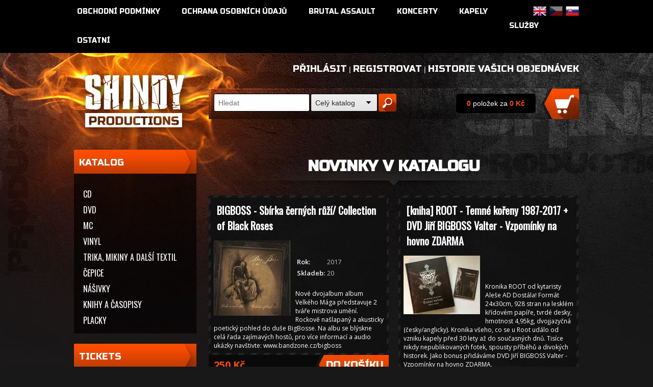

--- FILE ---
content_type: text/html;charset=UTF-8
request_url: http://www.shindy.cz/cs/
body_size: 59512
content:
<!DOCTYPE html><html lang="cs">
<head>
<meta charset="UTF-8" />
<title>SHINDY</title>
<meta name="description" content="" />
<meta name="keywords" content="" />
<meta name="robots" content="index, follow" />
<script type="text/javascript" src="http://www.shindy.cz/core/classes/_new/Core/functions.common.js"></script>
<script type="text/javascript" src="http://www.shindy.cz/core/classes/_new/Core/functions.system.js"></script>
<script type="text/javascript" src="http://www.shindy.cz/core/classes/_new/Core/functions.core.js"></script>
<script type="text/javascript" src="http://www.shindy.cz/core/classes/_new/AJAX/AJAX.class.js"></script>
<script type="text/javascript" src="http://www.shindy.cz/core/classes/_new/Browser/Browser.class.js"></script>
<script type="text/javascript" src="http://www.shindy.cz/core/classes/_new/Form/Form.class.js"></script>
<script type="text/javascript">
var PROJECTURL = "http://www.shindy.cz/";
var AJAXFILENAME = "ajax.php";
var DOMAIN = "www.shindy.cz";
var PROTOCOL = "http";
var sid = "0bc9lne14s8042drg9ss7i4pm5";
var mid = "";
var style = "default";
var cookieDomain = ".shindy.cz";
var language = "cs";
var ADMIN = false;
var tableName = "index";
var REQUESTID = 'd0c196a9-81df-4ae6-9e8f-45e5fed0baea';
var PERSISTENTPARAMS = {"language":"cs"};
</script>
<!-- JS GLOBAL VARIABLES -->
<script type='text/javascript' src='/core/classes/_new/UUID/UUID.js'></script>
<script type='text/javascript' src='/core/classes/_new/Object/Object.class.js'></script>
<script type='text/javascript' src='/core/classes/_new/JSON/JSON.class.js'></script>
<script type='text/javascript' src='/core/classes/_new/Mouse/Mouse.class.js'></script>
<script type='text/javascript' src='/core/classes/_new/Keyboard/Keyboard.class.js'></script>
<script type='text/javascript' src='/core/classes/_new/SystemLog/SystemLog.class.js'></script>
<script type='text/javascript' src='/core/classes/_new/AutoSize/AutoSize.class.js'></script>
<link href='/core/classes/_new/AutoSize/AutoSize.css' rel='stylesheet' type='text/css' />
<script type='text/javascript' src='/core/classes/_new/DateTime/DateTime.class.js'></script>
<script type='text/javascript' src='/core/classes/_new/Print/Print.class.js'></script>
<script type='text/javascript' src='/core/classes/_new/Translator/Translators.class.js'></script>
<script type='text/javascript' src='/core/classes/_new/Translator/Translator.class.js'></script>
<script type='text/javascript'>getObject('Translators').getTranslator('cs').params={"id":"f216f123-39b9-4218-9efe-3824bc56db72","language":"cs","web":"true","admin":"true","alternativeTranslator":"","position":"1","letters":"a|á|b|c|č|d|ď|e|é|ě|f|g|h|ch|i|í|j|k|l|m|n|ň|o|ó|p|q|r|ř|s|š|t|ť|u|ú|ů|v|w|x|y|ý|z|ž","basicLetters":"a|b|c|d|e|f|g|h|i|j|k|l|m|n|o|p|q|r|s|t|u|v|w|x|y|z","shortDateFormat":"j.n.Y","longDateFormat":"j. F Y","shortTimeFormat":"H:i","longTimeFormat":"H:i:s","charset":["iso-8859-2","windows-1250"],"collation":"utf8_czech_ci","locale":["cs_CZ","cs_CZ.utf8","czech.utf8","czech_czech.utf8","Czech_Czech Republic.UTF8"],"module":"6a78cc88-b582-49cf-bd04-183fc41b901f","modified":"false","components":"true"}</script>
<script type='text/javascript' src='/core/classes/_new/Component/Component.class.js'></script>
<link href='/core/classes/_new/Component/Component.class.css' rel='stylesheet' type='text/css' />
<script type='text/javascript' src='/core/classes/_new/CheckBox/CheckBox.class.js'></script>
<link href='/core/classes/_new/CheckBox/CheckBox.class.css' rel='stylesheet' type='text/css' />
<script type='text/javascript' src='/core/classes/_new/Tree/Tree.class.js'></script>
<script type='text/javascript' src='/core/classes/_new/Tree/TreeItem.class.js'></script>
<link href='/core/classes/_new/Tree/Tree.class.css' rel='stylesheet' type='text/css' />
<script type='text/javascript' src='/core/classes/_new/LoadingAnimation/LoadingAnimation.class.js'></script>
<link href='/core/classes/_new/LoadingAnimation/LoadingAnimation.class.css' rel='stylesheet' type='text/css' />
<script type='text/javascript' src='/core/classes/_new/Menu/Menu.class.js'></script>
<script type='text/javascript' src='/core/classes/_new/Menu/MenuItem.class.js'></script>
<link href='/core/classes/_new/Menu/Menu.class.css' rel='stylesheet' type='text/css' />
<script type='text/javascript' src='/core/classes/_new/WebMenu/WebMenu.class.js'></script>
<script type='text/javascript' src='/core/classes/_new/WebMenu/WebMenuItem.class.js'></script>
<script type='text/javascript' src='/core/classes/_new/TextEdit/TextEdit.class.js'></script>
<link href='/core/classes/_new/TextEdit/TextEdit.class.css' rel='stylesheet' type='text/css' />
<script type='text/javascript' src='/core/classes/_new/Shop/ShopCartCount.class.js'></script>
<script type='text/javascript' src='/core/classes/_new/ButtonEdit/ButtonEdit.class.js'></script>
<link href='/core/classes/_new/ButtonEdit/ButtonEdit.class.css' rel='stylesheet' type='text/css' />
<script type='text/javascript' src='/core/classes/_new/AutoCalcEdit/AutoCalcEdit.class.js'></script>
<link href='/core/classes/_new/AutoCalcEdit/AutoCalcEdit.class.css' rel='stylesheet' type='text/css' />
<script type='text/javascript' src='/core/classes/_new/CurrencyEdit/CurrencyEdit.class.js'></script>
<link href='/core/classes/_new/CurrencyEdit/CurrencyEdit.class.css' rel='stylesheet' type='text/css' />
<script type='text/javascript' src='/core/classes/_new/Shop/ShopCartSum.class.js'></script>
<script type='text/javascript' src='/core/classes/_new/ComboBox/ComboBox.class.js'></script>
<link href='/core/classes/_new/ComboBox/ComboBox.class.css' rel='stylesheet' type='text/css' />
<script type='text/javascript' src='/core/classes/_new/LookupComboBox/LookupComboBox.class.js'></script>
<!-- AJAX include -->
<link rel="stylesheet" href="http://www.shindy.cz/global.css" type="text/css" /> 
<link rel="stylesheet" href="http://www.shindy.cz/components_default.css" type="text/css" /> 
<link rel="stylesheet" href="http://www.shindy.cz/default.css" type="text/css" /> 
<script type='text/javascript'>onHeadLoaded()</script>
</head>
<body class='_SearchEngine'>
<!-- DEBUG HtmlCache START  --><div class="header-top"><div class="center"><div class="languages-top">
			<a href="http://www.shindy.cz/en/"><img src='http://www.shindy.cz/img/_antialias_en_60ef5e86a6a627e622749d986760b531.png' alt='' title='' style='' class='' id='i69ba4d86bfba59e3cb240660ee13e571'  /></a><a href="http://www.shindy.cz/cs/"><img src='http://www.shindy.cz/img/_antialias_cs_b7f5e1d614057bc76515e7741c608402.png' alt='' title='' style='opacity:0.5' class='' id='i9f4cf891ee4ea4ac069fbaa6ca93c527'  /></a><a href="http://www.shindy.cz/sk/"><img src='http://www.shindy.cz/img/_antialias_sk_643715fe031016593d77eea6525a9f7b.png' alt='' title='' style='' class='' id='if2caf1aab5f5ab61a6d8de49f1ad9bae'  /></a>
		</div><div class="menu-top">
			<!-- DEBUG HtmlCache START ac986a18-2b48-4c04-933a-10b395de138b --><style type='text/css' scoped>
._Menu#i8d4852a2ee4f1a0b686af64c176d5d58 {
;
}
._Menu#i8d4852a2ee4f1a0b686af64c176d5d58 menu {
background:#000000;border:1px solid 222222;;
}
</style>
<style type='text/css' scoped>
._Menu#i8d4852a2ee4f1a0b686af64c176d5d58 > li, ._Menu#i8d4852a2ee4f1a0b686af64c176d5d58 > ._MenuTableRow > li {
padding:6px;float:left;
}
._Menu#i8d4852a2ee4f1a0b686af64c176d5d58 > li > a, ._Menu#i8d4852a2ee4f1a0b686af64c176d5d58 > ._MenuTableRow > li > a, ._Menu#i8d4852a2ee4f1a0b686af64c176d5d58 > ._MenuTableRow > li > a {
display:block;;
}
._Menu#i8d4852a2ee4f1a0b686af64c176d5d58 > li div.arrow, ._Menu#i8d4852a2ee4f1a0b686af64c176d5d58 > ._MenuTableRow > li div.arrow {
float:right;
}
._Menu#i8d4852a2ee4f1a0b686af64c176d5d58 > li:hover, ._Menu#i8d4852a2ee4f1a0b686af64c176d5d58 > ._MenuTableRow > li:hover {
background:#FE4E00;
}
._Menu#i8d4852a2ee4f1a0b686af64c176d5d58 > li:hover > a, ._Menu#i8d4852a2ee4f1a0b686af64c176d5d58 > ._MenuTableRow > li:hover > a {
;
}
._Menu#i8d4852a2ee4f1a0b686af64c176d5d58 > li:hover div.arrow, ._Menu#i8d4852a2ee4f1a0b686af64c176d5d58 > ._MenuTableRow > li:hover div.arrow {
;
}
._Menu#i8d4852a2ee4f1a0b686af64c176d5d58 > li.active, ._Menu#i8d4852a2ee4f1a0b686af64c176d5d58 > ._MenuTableRow > li.active {
;
}
._Menu#i8d4852a2ee4f1a0b686af64c176d5d58 > li.active > a, ._Menu#i8d4852a2ee4f1a0b686af64c176d5d58 > ._MenuTableRow > li.active > a {
;
}
._Menu#i8d4852a2ee4f1a0b686af64c176d5d58 > li.active div.arrow, ._Menu#i8d4852a2ee4f1a0b686af64c176d5d58 > ._MenuTableRow > li.active div.arrow {
;
}
._Menu#i8d4852a2ee4f1a0b686af64c176d5d58 menu li {
padding:6px;margin:4px;float:none;
}
._Menu#i8d4852a2ee4f1a0b686af64c176d5d58 menu li > a {
display:block;;
}
._Menu#i8d4852a2ee4f1a0b686af64c176d5d58 menu li div.arrow {
;
}
._Menu#i8d4852a2ee4f1a0b686af64c176d5d58 menu li:hover {
background:#FE4E00;
}
._Menu#i8d4852a2ee4f1a0b686af64c176d5d58 menu li:hover > a {
;
}
._Menu#i8d4852a2ee4f1a0b686af64c176d5d58 menu li:hover div.arrow {
;
}
._Menu#i8d4852a2ee4f1a0b686af64c176d5d58 menu li.active {
;
}
._Menu#i8d4852a2ee4f1a0b686af64c176d5d58 menu li.active > a {
;
}
._Menu#i8d4852a2ee4f1a0b686af64c176d5d58 menu li.active div.arrow {
;
}
</style>
<menu class="_Menu _Menu" id="i8d4852a2ee4f1a0b686af64c176d5d58">
<li id='i8d4852a2ee4f1a0b686af64c176d5d58_311509a0-0e45-102b-bd02-0018f3eedf47' _id='311509a0-0e45-102b-bd02-0018f3eedf47' style='float:left;' class=' '><!--{"onClick":"","enabled":"","visible":true}--><a class='' href="http://www.shindy.cz/cs/obchodni-podminky/" >Obchodní podmínky</a></li>
<li id='i8d4852a2ee4f1a0b686af64c176d5d58_d0f0316e-2b07-4d2c-badd-1846f72fdd41' _id='d0f0316e-2b07-4d2c-badd-1846f72fdd41' style='float:left;' class=' '><!--{"onClick":"","enabled":"","visible":true}--><a class='' href="http://www.shindy.cz/cs/podminky-ochrany-osobnich-udaju/" >Ochrana osobních údajů</a></li>
<li id='i8d4852a2ee4f1a0b686af64c176d5d58_bfbb2536-f3a6-102a-8617-a07568ab209d' _id='bfbb2536-f3a6-102a-8617-a07568ab209d' style='float:left;' class=' '><!--{"onClick":"","enabled":"","visible":true}--><a class='' href="http://www.brutalassault.cz" >Brutal Assault</a></li>
<li id='i8d4852a2ee4f1a0b686af64c176d5d58_d6b698fe-f3a6-102a-8617-a07568ab209d' _id='d6b698fe-f3a6-102a-8617-a07568ab209d' style='float:left;' class=' '><!--{"onClick":"","enabled":"","visible":true}--><a class='' href="http://www.shindy.cz/cs/koncerty/" >Koncerty</a></li>
<li id='i8d4852a2ee4f1a0b686af64c176d5d58_dc2b8012-f3a6-102a-8617-a07568ab209d' _id='dc2b8012-f3a6-102a-8617-a07568ab209d' style='float:left;' class=' '><!--{"onClick":"","enabled":"","visible":true}--><a class='' href="http://www.shindy.cz/cs/kapely-pod-vydavatelstvim-shindy-productions/" >Kapely</a></li>
<li id='i8d4852a2ee4f1a0b686af64c176d5d58_b5021bcb-f3a6-102a-8617-a07568ab209d' _id='b5021bcb-f3a6-102a-8617-a07568ab209d' style='float:left;' class=' '><!--{"onClick":"","enabled":"","visible":true}--><a class='' href="http://www.shindy.cz/cs/sluzby/" >Služby</a></li>
<li id='i8d4852a2ee4f1a0b686af64c176d5d58_d6b1d506-f60c-102a-8617-a07568ab209d' _id='d6b1d506-f60c-102a-8617-a07568ab209d' style='float:left;' class=' '><!--{"onClick":"","enabled":"","visible":true}--><a class='expandable'  ><div class='arrow'></div>Ostatní</a><menu style="display:none">
<li id='i8d4852a2ee4f1a0b686af64c176d5d58_eb5c39f1-f3a6-102a-8617-a07568ab209d' _id='eb5c39f1-f3a6-102a-8617-a07568ab209d' style='' class=' '><!--{"onClick":"","enabled":"","visible":true}--><a class='' href="http://www.shindy.cz/cs/o-nas/" >O nás</a></li>
<li id='i8d4852a2ee4f1a0b686af64c176d5d58_fc81fab6-f60c-102a-8617-a07568ab209d' _id='fc81fab6-f60c-102a-8617-a07568ab209d' style='' class=' '><!--{"onClick":"","enabled":"","visible":true}--><a class='' href="http://www.shindy.cz/cs/kontakt/" >Kontakt</a></li>
<li id='i8d4852a2ee4f1a0b686af64c176d5d58_e174a19b-f3a6-102a-8617-a07568ab209d' _id='e174a19b-f3a6-102a-8617-a07568ab209d' style='' class=' '><!--{"onClick":"","enabled":"","visible":true}--><a class='' href="http://www.shindy.cz/cs/tituly/" >Tituly</a></li>
</menu>
</li>
</menu>
<script type='text/javascript'>
//<![CDATA[
var Menu = new TWebMenu({"itemStyle":"padding:6px;","itemOverStyle":"background:#FE4E00","submenuStyle":"","subitemStyle":"padding:6px;margin:4px;","subitemOverStyle":"background:#FE4E00","htmlCacheId":"menu-top","type":"horizontal","ignoredParams":[],"parseOrder":0,"__extracted":{"event_onParseHtml_5087670e_ef8f_11e1_b1d2_52540037481c":true,"onGetContent":true},"phpClassName":"TWebMenu","__params":{"itemStyle":"padding:6px;","itemOverStyle":"background:#FE4E00","submenuStyle":"background:#000000;border:1px solid 222222;","subitemStyle":"padding:6px;margin:4px;","subitemOverStyle":"background:#FE4E00","htmlCacheId":"menu-top","type":"horizontal","ignoredParams":[],"parseOrder":0,"__extracted":{"event_onParseHtml_5087670e_ef8f_11e1_b1d2_52540037481c":true},"phpClassName":"TWebMenu"},"id":"i8d4852a2ee4f1a0b686af64c176d5d58","tag":"menu","class":"_Menu","style":"","container":"i8d4852a2ee4f1a0b686af64c176d5d58","menuExpandPosition":"bottom","submenuExpandPosition":"right"}, 'i8d4852a2ee4f1a0b686af64c176d5d58'); 

//]]>
</script><!-- DEBUG HtmlCache END ac986a18-2b48-4c04-933a-10b395de138b -->
		</div>
	</div>
</div><div class="header"><div class="center">
		<a href="http://www.shindy.cz/cs/" class="logo"></a><div class="header-signup">
			<a href="http://www.shindy.cz/cs/shop-login/">Přihlásit</a> | <a href="http://www.shindy.cz/cs/registrovat/">Registrovat</a> | <a href="http://www.shindy.cz/cs/objednavky/">Historie Vašich objednávek</a>
		</div><div class="header-panel">
			<a href="http://www.shindy.cz/shop_order.php?language=cs" class="cart_link"><img src="/repository/layout/2014/cart_header.png"></a><div class="cart_sum">
	<input type='text' name="itemCountMerged" class="_TextEdit  _ComponentTagName " id="i26e56a063a97f0bd46c2b5b21664ed4d" value="0" /><script type='text/javascript'>
//<![CDATA[
var ShopCartCount = new TShopCartCount({"parseOrder":"poFinal","htmlCache":false,"ignoredParams":[],"__extracted":{"event_onParseHtml_5087670e_ef8f_11e1_b1d2_52540037481c":true,"onGetContent":true},"phpClassName":"TShopCartCount","__params":{"parseOrder":"poFinal","htmlCache":false,"ignoredParams":[],"__extracted":{"event_onParseHtml_5087670e_ef8f_11e1_b1d2_52540037481c":true},"phpClassName":"TShopCartCount"},"tagName":"span","name":"itemCountMerged","container":"i26e56a063a97f0bd46c2b5b21664ed4d","list":"","type":"text"}, 'i26e56a063a97f0bd46c2b5b21664ed4d'); 

//]]>
</script>&nbsp;položek za <span class="sum"><input type='text' size="15" name="sumVatPriceTotal" class="_TextEdit  _ComponentTagName " id="ibef2ccf7ffd00352618a67abe7a6fc66" value="0" /><script type='text/javascript'>
//<![CDATA[
var ShopCartSum = new TShopCartSum({"currency":"CZK","country":"6c825938-5a1a-1029-99e1-a9f3c504c0ba","parseOrder":"poFinal","htmlCache":false,"ignoredParams":[],"__extracted":{"event_onParseHtml_5087670e_ef8f_11e1_b1d2_52540037481c":true,"onGetContent":true},"phpClassName":"TShopCartSum","postfix":"","prefix":"","size":15,"positivePrefix":"","positivePostfix":" Kč","negativePrefix":"-","negativePostfix":" Kč","digitGroupSymbol":" ","decimalSymbol":",","__params":{"currency":"CZK","country":"6c825938-5a1a-1029-99e1-a9f3c504c0ba","parseOrder":"poFinal","htmlCache":false,"ignoredParams":[],"__extracted":{"event_onParseHtml_5087670e_ef8f_11e1_b1d2_52540037481c":true},"phpClassName":"TShopCartSum","postfix":"","prefix":"","size":15,"positivePrefix":"","positivePostfix":" Kč","negativePrefix":"-","negativePostfix":" Kč","digitGroupSymbol":" ","decimalSymbol":","},"tagName":"span","name":"sumVatPriceTotal","fields":[],"autoChangeFields":[],"buttonVisible":false,"container":"ibef2ccf7ffd00352618a67abe7a6fc66","list":"","type":"text"}, 'ibef2ccf7ffd00352618a67abe7a6fc66'); 

//]]>
</script></span>
</div>
<form action="http://www.shindy.cz/shop_catalogue.php?language=cs"><input type='hidden' name='language' value='cs' />

	<input type='text' id="search" placeholder="Hledat" class="_TextEdit   " name="search" /><script type='text/javascript'>
//<![CDATA[
var TextEdit = new TTextEdit({"id":"search","placeholder":"Hledat","ignoredParams":[],"parseOrder":0,"__extracted":{"event_onParseHtml_5087670e_ef8f_11e1_b1d2_52540037481c":true,"onGetContent":true},"phpClassName":"TTextEdit","__params":{"id":"search","placeholder":"Hledat","ignoredParams":[],"parseOrder":0,"__extracted":{"event_onParseHtml_5087670e_ef8f_11e1_b1d2_52540037481c":true},"phpClassName":"TTextEdit"},"container":"search","list":"","type":"text"}, 'search'); 

//]]>
</script><select id="cmid" class="_ComboBox Text" name="cmid"><option value='' selected='selected' data-label='Celý katalog' data-text='Celý katalog' data=''  data-style=''>Celý katalog</option><option value='fcdde094-2abf-4a70-9688-be05f06b4b60'  data-label='CD' data-text='CD' data=''  data-style=''>CD</option><option value='cfa33973-f3a7-102a-8617-a07568ab209d'  data-label='DVD' data-text='DVD' data=''  data-style=''>DVD</option><option value='fb72ac77-f3b3-102a-8617-a07568ab209d'  data-label='MC' data-text='MC' data=''  data-style=''>MC</option><option value='0b63afb2-f3b4-102a-8617-a07568ab209d'  data-label='Vinyl' data-text='Vinyl' data=''  data-style=''>Vinyl</option><option value='106366ad-f3b4-102a-8617-a07568ab209d'  data-label='Trika, mikiny a další textil' data-text='Trika, mikiny a další textil' data=''  data-style=''>Trika, mikiny a další textil</option><option value='152376d6-f3b4-102a-8617-a07568ab209d'  data-label='Čepice' data-text='Čepice' data=''  data-style=''>Čepice</option><option value='1a62419e-f3b4-102a-8617-a07568ab209d'  data-label='Nášivky' data-text='Nášivky' data=''  data-style=''>Nášivky</option><option value='20526f97-f3b4-102a-8617-a07568ab209d'  data-label='Knihy a časopisy' data-text='Knihy a časopisy' data=''  data-style=''>Knihy a časopisy</option><option value='25919c2b-f3b4-102a-8617-a07568ab209d'  data-label='Placky' data-text='Placky' data=''  data-style=''>Placky</option></select><script type='text/javascript'>
//<![CDATA[
var LookupComboBox = new TLookupComboBox({"id":"cmid","nullText":"Celý katalog","nullLabel":"Celý katalog","filter":"tableName='shop_catalogue' AND childList='' AND displayType='dtDisplay' ","valueField":"id","textField":"name","unknown":false,"table":"menu","ignoredParams":[],"parseOrder":0,"__extracted":{"event_onParseHtml_5087670e_ef8f_11e1_b1d2_52540037481c":true,"onGetContent":true,"loadLookupParams":true},"phpClassName":"TLookupComboBox","__params":{"id":"cmid","nullText":"Celý katalog","nullLabel":"Celý katalog","filter":"tableName='shop_catalogue' AND childList='' AND displayType='dtDisplay' ","valueField":"id","textField":"name","unknown":false,"table":"menu","ignoredParams":[],"parseOrder":0,"__extracted":{"event_onParseHtml_5087670e_ef8f_11e1_b1d2_52540037481c":true},"phpClassName":"TLookupComboBox"},"ajaxLoad":false,"values":["","fcdde094-2abf-4a70-9688-be05f06b4b60","cfa33973-f3a7-102a-8617-a07568ab209d","fb72ac77-f3b3-102a-8617-a07568ab209d","0b63afb2-f3b4-102a-8617-a07568ab209d","106366ad-f3b4-102a-8617-a07568ab209d","152376d6-f3b4-102a-8617-a07568ab209d","1a62419e-f3b4-102a-8617-a07568ab209d","20526f97-f3b4-102a-8617-a07568ab209d","25919c2b-f3b4-102a-8617-a07568ab209d"],"texts":["Celý katalog","CD","DVD","MC","Vinyl","Trika, mikiny a další textil","Čepice","Nášivky","Knihy a časopisy","Placky"],"labels":["Celý katalog","CD","DVD","MC","Vinyl","Trika, mikiny a další textil","Čepice","Nášivky","Knihy a časopisy","Placky"],"data":["","","","","","","","","",""],"links":["","","","","","","","","",""],"groups":[],"itemClasses":["","","","","","","","","",""],"valueTemplate":"","textTemplate":"","labelTemplate":"","dataTemplate":"","linkTemplate":"","groupTemplate":"","itemClassTemplate":"","class":"Text","translate":true,"container":"cmid"}, 'cmid'); 

//]]>
</script><button type="submit"></button>
</form>
		</div>
	</div>
</div><div class="content"><div class="center"><div class="panel-left"><div class="panel"><div class="panel-header">
					 Katalog
				</div><div class="panel-content"><div class="menu-left">
						<!-- DEBUG HtmlCache START ff4f3e09-71b4-429f-869e-34e94af458cf --><menu class="_Menu _Menu" id="i25e6fc5f6bf41b721160460bca20faa3">
<li id='i25e6fc5f6bf41b721160460bca20faa3_fcdde094-2abf-4a70-9688-be05f06b4b60' _id='fcdde094-2abf-4a70-9688-be05f06b4b60' style='' class=' '><!--{"onClick":"","enabled":"","visible":true}--><a class='' href="http://www.shindy.cz/cs/cd/" >CD</a></li>
<li id='i25e6fc5f6bf41b721160460bca20faa3_cfa33973-f3a7-102a-8617-a07568ab209d' _id='cfa33973-f3a7-102a-8617-a07568ab209d' style='' class=' '><!--{"onClick":"","enabled":"","visible":true}--><a class='' href="http://www.shindy.cz/cs/dvd/" >DVD</a></li>
<li id='i25e6fc5f6bf41b721160460bca20faa3_fb72ac77-f3b3-102a-8617-a07568ab209d' _id='fb72ac77-f3b3-102a-8617-a07568ab209d' style='' class=' '><!--{"onClick":"","enabled":"","visible":true}--><a class='' href="http://www.shindy.cz/cs/mc/" >MC</a></li>
<li id='i25e6fc5f6bf41b721160460bca20faa3_0b63afb2-f3b4-102a-8617-a07568ab209d' _id='0b63afb2-f3b4-102a-8617-a07568ab209d' style='' class=' '><!--{"onClick":"","enabled":"","visible":true}--><a class='' href="http://www.shindy.cz/cs/vinyl/" >Vinyl</a></li>
<li id='i25e6fc5f6bf41b721160460bca20faa3_106366ad-f3b4-102a-8617-a07568ab209d' _id='106366ad-f3b4-102a-8617-a07568ab209d' style='' class=' '><!--{"onClick":"","enabled":"","visible":true}--><a class='' href="http://www.shindy.cz/cs/trika-mikiny-a-dalsi-textil/" >Trika, mikiny a další textil</a></li>
<li id='i25e6fc5f6bf41b721160460bca20faa3_152376d6-f3b4-102a-8617-a07568ab209d' _id='152376d6-f3b4-102a-8617-a07568ab209d' style='' class=' '><!--{"onClick":"","enabled":"","visible":true}--><a class='' href="http://www.shindy.cz/cs/cepice/" >Čepice</a></li>
<li id='i25e6fc5f6bf41b721160460bca20faa3_1a62419e-f3b4-102a-8617-a07568ab209d' _id='1a62419e-f3b4-102a-8617-a07568ab209d' style='' class=' '><!--{"onClick":"","enabled":"","visible":true}--><a class='' href="http://www.shindy.cz/cs/nasivky/" >Nášivky</a></li>
<li id='i25e6fc5f6bf41b721160460bca20faa3_20526f97-f3b4-102a-8617-a07568ab209d' _id='20526f97-f3b4-102a-8617-a07568ab209d' style='' class=' '><!--{"onClick":"","enabled":"","visible":true}--><a class='' href="http://www.shindy.cz/cs/knihy-a-casopisy/" >Knihy a časopisy</a></li>
<li id='i25e6fc5f6bf41b721160460bca20faa3_25919c2b-f3b4-102a-8617-a07568ab209d' _id='25919c2b-f3b4-102a-8617-a07568ab209d' style='' class=' '><!--{"onClick":"","enabled":"","visible":true}--><a class='' href="http://www.shindy.cz/cs/placky-2/" >Placky</a></li>
</menu>
<script type='text/javascript'>
//<![CDATA[
var Menu = new TWebMenu({"tid":"katalog","htmlCacheId":"menu-left","type":"vertical","ignoredParams":[],"parseOrder":0,"__extracted":{"event_onParseHtml_5087670e_ef8f_11e1_b1d2_52540037481c":true,"onGetContent":true},"phpClassName":"TWebMenu","__params":{"tid":"katalog","htmlCacheId":"menu-left","type":"vertical","ignoredParams":[],"parseOrder":0,"__extracted":{"event_onParseHtml_5087670e_ef8f_11e1_b1d2_52540037481c":true},"phpClassName":"TWebMenu"},"id":"i25e6fc5f6bf41b721160460bca20faa3","tag":"menu","class":"_Menu","container":"i25e6fc5f6bf41b721160460bca20faa3","menuExpandPosition":"bottom","submenuExpandPosition":"right"}, 'i25e6fc5f6bf41b721160460bca20faa3'); 

//]]>
</script><!-- DEBUG HtmlCache END ff4f3e09-71b4-429f-869e-34e94af458cf -->
					</div>
				</div>
			</div><div class="panel"><div class="panel-header">
					 TICKETS
				</div><div class="panel-content koncerty-left">
					<!-- DEBUG HtmlCache START fdbaf266-8403-4e8f-9c20-20fd2523a4a5 --><!-- Content START 685abe20-43c4-4366-b75c-958cebc659bd --><!-- Content END 685abe20-43c4-4366-b75c-958cebc659bd --><!-- DEBUG HtmlCache END fdbaf266-8403-4e8f-9c20-20fd2523a4a5 -->
				</div>
			</div><div class="panel"><div class="panel-header">
					 Aktuality
				</div><div class="panel-content news-left">
					<!-- DEBUG HtmlCache START 3db6e069-2a23-4a0e-8f33-8273d5b79d19 --><!-- Content START 36f2411d-2231-4439-854f-50fbb6dad03c --><a href="http://www.shindy.cz/aktuality/neco-se-chysta/">
<h2>Něco se chystá...</h2>
<div>
<strong>20.1.2025</strong><br>
	 Hodně dlouho se nic nedělo a už to vypadalo, že vydavatelství uložíme k ledu... Ale letošní jaro přinese jeden titul, kterým uděláme radost nejen vám,ale i sami sobě. Více podrobností již brzy. 
</div>
</a><!-- Content END 36f2411d-2231-4439-854f-50fbb6dad03c --><!-- DEBUG HtmlCache END 3db6e069-2a23-4a0e-8f33-8273d5b79d19 -->
				</div>
			</div>
		</div><div class="panel-main">
			<!-- DEBUG HtmlCache START  -->
<h1>
NOVINKY V KATALOGU </h1><div>
	<!-- DEBUG HtmlCache START  --><!-- Content START 4d2fd5c8-649b-463b-a74e-bfa023662b46 --><div class="shop_catalogue_list">
	<a class="top" href="http://www.shindy.cz/cs/cd/bigboss-sbirka-cernych-ruzi-collection-of-black-roses/">
	<h2>BIGBOSS - Sbírka černých růží/ Collection of Black Roses</h2><div class="image">
		<img src='http://www.shindy.cz/img/_antialias_2fd81dea-f680-4492-b54c-898e735d1e27_b68b5657550d1e1493255ba8d62e4103.jpg' alt='' title='' style='' class='' id='i3c0170c2138421610e122acfe9f01915'  />
	</div><div class="bands">
		 
	</div><div class="specifications"><table>
		<tbody>
		<tr>
			<td>
				<strong>Rok:</strong>
			</td>
			<td>
				 2017
			</td>
		</tr>
		<tr>
			<td>
				<strong>Skladeb:</strong>
			</td>
			<td>
				 20
			</td>
		</tr>
		
		
		
		
		
		
		
		
		
		
		
		
		
		
		
		
		</tbody>
		</table>
	</div><div class="description">
		 Nové dvojalbum album Velkého Mága představuje 2 tváře mistrova umění. 

Rockově našlapaný a akusticky poetický pohled do duše BigBosse.

Na albu se blýskne celá řada zajímavých hostů,  pro více informací a audio ukázky navštivte: www.bandzone.cz/bigboss
	</div>
	</a><div class="bottom"><div class="price">
			 250&nbsp;Kč
		</div><div class="cart">
			<form action="http://www.shindy.cz/shop_order.php?language=cs" method="get" onsubmit="return(addToCart(this))"><input type='hidden' name='language' value='cs' />

	<input name="itemId" value="2fd81dea-f680-4492-b54c-898e735d1e27" type="hidden"><input name="itemTable" value="shop_catalogue" type="hidden"><input name="action" value="addItem" type="hidden"><!-- Content START b37ac1e7-b691-4f59-98c9-ff6965efc314 --><!-- Content END b37ac1e7-b691-4f59-98c9-ff6965efc314 -->&nbsp;<button class="_Button add-to-cart" type="submit">Do košíku</button>
</form>
		</div>
	</div>
</div><div class="shop_catalogue_list">
	<a class="top" href="http://www.shindy.cz/cs/knihy-a-casopisy/kniha-root-temne-koreny-1987-2017-dvd-jiri-bigboss-valter-vzpominky-na-hovno-zdarma/">
	<h2>[kniha] ROOT - Temné kořeny 1987-2017 + DVD Jiří BIGBOSS Valter - Vzpomínky na hovno ZDARMA</h2><div class="image">
		<img src='http://www.shindy.cz/img/_antialias_3527bb85-549c-4712-a6c6-94279ef9dfd1_669b9f2d56dcb3cbda402694dad1cecc.jpg' alt='' title='' style='' class='' id='i338079d20cb51d3b43e251d726af63b7'  />
	</div><div class="bands">
		 
	</div><div class="specifications"><table>
		<tbody>
		
		
		
		
		
		
		
		
		
		
		
		
		
		
		
		
		
		
		</tbody>
		</table>
	</div><div class="description">
		 Kronika ROOT od kytaristy Aleše AD Dostála! 

Formát 24x30cm, 928 stran na lesklém křídovém papíře, tvrdé desky, hmotnost 4,95kg, dvojjazyčná (česky/anglicky).

Kronika všeho, co se u Root událo od vzniku kapely před 30 lety až do současných dnů. Tisíce nikdy nepublikovaných fotek, spousty příběhů a divokých historek.

Jako bonus přidáváme DVD Jiří BIGBOSS Valter - Vzpomínky na hovno ZDARMA.
	</div>
	</a><div class="bottom"><div class="price">
			 1&nbsp;499&nbsp;Kč
		</div><div class="cart">
			<form action="http://www.shindy.cz/shop_order.php?language=cs" method="get" onsubmit="return(addToCart(this))"><input type='hidden' name='language' value='cs' />

	<input name="itemId" value="3527bb85-549c-4712-a6c6-94279ef9dfd1" type="hidden"><input name="itemTable" value="shop_catalogue" type="hidden"><input name="action" value="addItem" type="hidden"><!-- Content START 6784610b-cfea-439b-ac3b-57b0e66d2419 --><!-- Content END 6784610b-cfea-439b-ac3b-57b0e66d2419 -->&nbsp;<button class="_Button add-to-cart" type="submit">Do košíku</button>
</form>
		</div>
	</div>
</div><div class="shop_catalogue_list">
	<a class="top" href="http://www.shindy.cz/cs/knihy-a-casopisy/kniha-root-temne-koreny-1987-2017/">
	<h2>[kniha] ROOT - Temné kořeny 1987-2017</h2><div class="image">
		<img src='http://www.shindy.cz/img/_antialias_383f8b9f-7be9-46a0-8198-333a355ba753_74e2401440adc8b226827279ac403dd1.jpg' alt='' title='' style='' class='' id='ie2c56c975396a9b9dd23ce2751e05589'  />
	</div><div class="bands">
		 
	</div><div class="specifications"><table>
		<tbody>
		
		
		
		
		
		
		
		
		
		
		
		
		
		
		
		
		
		
		</tbody>
		</table>
	</div><div class="description">
		 Kronika ROOT od kytaristy Aleše AD Dostála! 

Formát 24x30cm, 928 stran na lesklém křídovém papíře, tvrdé desky, hmotnost 4,95kg, dvojjazyčná (česky/anglicky).

Kronika všeho, co se u Root událo od vzniku kapely před 30 lety až do současných dnů. Tisíce nikdy nepublikovaných fotek, spousty příběhů a divokých historek.
	</div>
	</a><div class="bottom"><div class="price">
			 1&nbsp;499&nbsp;Kč
		</div><div class="cart">
			<form action="http://www.shindy.cz/shop_order.php?language=cs" method="get" onsubmit="return(addToCart(this))"><input type='hidden' name='language' value='cs' />

	<input name="itemId" value="383f8b9f-7be9-46a0-8198-333a355ba753" type="hidden"><input name="itemTable" value="shop_catalogue" type="hidden"><input name="action" value="addItem" type="hidden"><!-- Content START 24e9ec98-e346-4e35-b6d5-7cadd770c631 --><!-- Content END 24e9ec98-e346-4e35-b6d5-7cadd770c631 -->&nbsp;<button class="_Button add-to-cart" type="submit">Do košíku</button>
</form>
		</div>
	</div>
</div><div class="shop_catalogue_list">
	<a class="top" href="http://www.shindy.cz/cs/cd/root-black-seal/">
	<h2>ROOT - Black Seal</h2><div class="image">
		<img src='http://www.shindy.cz/img/_antialias_0e73d12c-f471-102a-8617-a07568ab209d_ec0697e2ec799c85f10fc460fbba3e62.jpg' alt='' title='' style='' class='' id='ia15c47501cdb36baa0c4855837284ded'  />
	</div><div class="bands">
		 
	</div><div class="specifications"><table>
		<tbody>
		<tr>
			<td>
				<strong>Rok:</strong>
			</td>
			<td>
				 2022
			</td>
		</tr>
		<tr>
			<td>
				<strong>Skladeb:</strong>
			</td>
			<td>
				 12
			</td>
		</tr>
		<tr>
			<td>
				<strong>Čas:</strong>
			</td>
			<td>
				 74min
			</td>
		</tr>
		
		
		
		
		
		
		
		
		
		
		
		
		
		
		
		</tbody>
		</table>
	</div><div class="description">
		 Digipaková reedice této klasiky. 3-panelový digipak a 16-stránkový booklet.
	</div>
	</a><div class="bottom"><div class="price">
			 200&nbsp;Kč
		</div><div class="cart">
			<form action="http://www.shindy.cz/shop_order.php?language=cs" method="get" onsubmit="return(addToCart(this))"><input type='hidden' name='language' value='cs' />

	<input name="itemId" value="0e73d12c-f471-102a-8617-a07568ab209d" type="hidden"><input name="itemTable" value="shop_catalogue" type="hidden"><input name="action" value="addItem" type="hidden"><!-- Content START 9cb6639e-9a6d-41ab-8ee3-2b2556b7f950 --><!-- Content END 9cb6639e-9a6d-41ab-8ee3-2b2556b7f950 -->&nbsp;<button class="_Button add-to-cart" type="submit">Do košíku</button>
</form>
		</div>
	</div>
</div><div class="shop_catalogue_list">
	<a class="top" href="http://www.shindy.cz/cs/cd/perfecitizen-corten/">
	<h2>Perfecitizen - Corten</h2><div class="image">
		<img src='http://www.shindy.cz/img/_antialias_ebaa7d5d-ca02-4b9d-9c98-1f3d581fc2f2_6fb664f8860cd716d002b622f5b7d00f.jpg' alt='' title='' style='' class='' id='i16d96a35846e7ef5f63241eabe26fa59'  />
	</div><div class="bands">
		 
	</div><div class="specifications"><table>
		<tbody>
		<tr>
			<td>
				<strong>Rok:</strong>
			</td>
			<td>
				 2015
			</td>
		</tr>
		<tr>
			<td>
				<strong>Skladeb:</strong>
			</td>
			<td>
				 6
			</td>
		</tr>
		<tr>
			<td>
				<strong>Čas:</strong>
			</td>
			<td>
				 23:23min
			</td>
		</tr>
		
		
		
		
		
		
		
		
		
		
		
		
		
		
		
		</tbody>
		</table>
	</div><div class="description">
		 
	</div>
	</a><div class="bottom"><div class="price">
			 200&nbsp;Kč
		</div><div class="cart">
			<form action="http://www.shindy.cz/shop_order.php?language=cs" method="get" onsubmit="return(addToCart(this))"><input type='hidden' name='language' value='cs' />

	<input name="itemId" value="ebaa7d5d-ca02-4b9d-9c98-1f3d581fc2f2" type="hidden"><input name="itemTable" value="shop_catalogue" type="hidden"><input name="action" value="addItem" type="hidden"><!-- Content START c0f62ffa-3868-43a1-ad10-6a9b3612d7a1 --><!-- Content END c0f62ffa-3868-43a1-ad10-6a9b3612d7a1 -->&nbsp;<button class="_Button add-to-cart" type="submit">Do košíku</button>
</form>
		</div>
	</div>
</div><div class="shop_catalogue_list">
	<a class="top" href="http://www.shindy.cz/cs/cd/kaliyuga-once-upon-a-time/">
	<h2>Kaliyuga - Once Upon A Time</h2><div class="image">
		<img src='http://www.shindy.cz/img/_antialias_ee103c7e-0326-4161-a9cd-d65a84ace819_3542c9af541e9735583f557034fa64ca.jpg' alt='' title='' style='' class='' id='i0ce71651aba9b5457b8cad76fadf496b'  />
	</div><div class="bands">
		 
	</div><div class="specifications"><table>
		<tbody>
		<tr>
			<td>
				<strong>Rok:</strong>
			</td>
			<td>
				 2016
			</td>
		</tr>
		<tr>
			<td>
				<strong>Skladeb:</strong>
			</td>
			<td>
				 16
			</td>
		</tr>
		
		
		
		
		
		
		
		
		
		
		
		
		
		
		
		
		</tbody>
		</table>
	</div><div class="description">
		 
	</div>
	</a><div class="bottom"><div class="price">
			 250&nbsp;Kč
		</div><div class="cart">
			<form action="http://www.shindy.cz/shop_order.php?language=cs" method="get" onsubmit="return(addToCart(this))"><input type='hidden' name='language' value='cs' />

	<input name="itemId" value="ee103c7e-0326-4161-a9cd-d65a84ace819" type="hidden"><input name="itemTable" value="shop_catalogue" type="hidden"><input name="action" value="addItem" type="hidden"><!-- Content START eb433639-e20d-4150-9c5a-7e149bc3beb6 --><!-- Content END eb433639-e20d-4150-9c5a-7e149bc3beb6 -->&nbsp;<button class="_Button add-to-cart" type="submit">Do košíku</button>
</form>
		</div>
	</div>
</div><div class="shop_catalogue_list">
	<a class="top" href="http://www.shindy.cz/cs/cd/diphteria-the-human-exuberance/">
	<h2>Diphteria - The Human Exuberance</h2><div class="image">
		<img src='http://www.shindy.cz/img/_antialias_eef57af7-022d-4518-9ee0-4584f48ab82c_1c37068a3030e46f01f4d7b04a60b560.jpg' alt='' title='' style='' class='' id='i1730a9f986061b52eb76c6ba87fd1d33'  />
	</div><div class="bands">
		 
	</div><div class="specifications"><table>
		<tbody>
		<tr>
			<td>
				<strong>Rok:</strong>
			</td>
			<td>
				 2016
			</td>
		</tr>
		<tr>
			<td>
				<strong>Skladeb:</strong>
			</td>
			<td>
				 9
			</td>
		</tr>
		<tr>
			<td>
				<strong>Čas:</strong>
			</td>
			<td>
				 25:08min
			</td>
		</tr>
		
		
		
		
		
		
		
		
		
		
		
		
		
		
		
		</tbody>
		</table>
	</div><div class="description">
		 
	</div>
	</a><div class="bottom"><div class="price">
			 250&nbsp;Kč
		</div><div class="cart">
			<form action="http://www.shindy.cz/shop_order.php?language=cs" method="get" onsubmit="return(addToCart(this))"><input type='hidden' name='language' value='cs' />

	<input name="itemId" value="eef57af7-022d-4518-9ee0-4584f48ab82c" type="hidden"><input name="itemTable" value="shop_catalogue" type="hidden"><input name="action" value="addItem" type="hidden"><!-- Content START 40223338-dd80-43c7-b84f-563bd3ae8d3b --><!-- Content END 40223338-dd80-43c7-b84f-563bd3ae8d3b -->&nbsp;<button class="_Button add-to-cart" type="submit">Do košíku</button>
</form>
		</div>
	</div>
</div><div class="shop_catalogue_list">
	<a class="top" href="http://www.shindy.cz/cs/cd/human-humus-the-obligatory-struggle/">
	<h2>Human Humus - The Obligatory Struggle</h2><div class="image">
		<img src='http://www.shindy.cz/img/_antialias_42093ba1-555b-4889-bd27-b5c42bb518e5_f284607ddb99b18d497fd127845e1ad0.jpg' alt='' title='' style='' class='' id='i21895f467944c9ed3a72016674f4f82c'  />
	</div><div class="bands">
		 
	</div><div class="specifications"><table>
		<tbody>
		<tr>
			<td>
				<strong>Rok:</strong>
			</td>
			<td>
				 2016
			</td>
		</tr>
		<tr>
			<td>
				<strong>Skladeb:</strong>
			</td>
			<td>
				 11
			</td>
		</tr>
		
		
		
		
		
		
		
		
		
		
		
		
		
		
		
		
		</tbody>
		</table>
	</div><div class="description">
		 
	</div>
	</a><div class="bottom"><div class="price">
			 200&nbsp;Kč
		</div><div class="cart">
			<form action="http://www.shindy.cz/shop_order.php?language=cs" method="get" onsubmit="return(addToCart(this))"><input type='hidden' name='language' value='cs' />

	<input name="itemId" value="42093ba1-555b-4889-bd27-b5c42bb518e5" type="hidden"><input name="itemTable" value="shop_catalogue" type="hidden"><input name="action" value="addItem" type="hidden"><!-- Content START 0621e9f2-96ef-40a3-bf4f-0d543fbe09bd --><!-- Content END 0621e9f2-96ef-40a3-bf4f-0d543fbe09bd -->&nbsp;<button class="_Button add-to-cart" type="submit">Do košíku</button>
</form>
		</div>
	</div>
</div><div class="shop_catalogue_list">
	<a class="top" href="http://www.shindy.cz/cs/cd/mrkhimmel-the-tower-split/">
	<h2>Mörkhimmel & The Tower - split</h2><div class="image">
		<img src='http://www.shindy.cz/img/_antialias_dbce6c1d-9006-47dc-894a-3becff11df4b_20c708b6a2bbcea17bf6de2f360bca3e.jpg' alt='' title='' style='' class='' id='i133249d9b7d28988de94986c5adc95ee'  />
	</div><div class="bands">
		 
	</div><div class="specifications"><table>
		<tbody>
		<tr>
			<td>
				<strong>Rok:</strong>
			</td>
			<td>
				 2016
			</td>
		</tr>
		<tr>
			<td>
				<strong>Skladeb:</strong>
			</td>
			<td>
				 11
			</td>
		</tr>
		<tr>
			<td>
				<strong>Čas:</strong>
			</td>
			<td>
				 32:48min
			</td>
		</tr>
		
		
		
		
		
		
		
		
		
		
		
		
		
		
		
		</tbody>
		</table>
	</div><div class="description">
		 
	</div>
	</a><div class="bottom"><div class="price">
			 200&nbsp;Kč
		</div><div class="cart">
			<form action="http://www.shindy.cz/shop_order.php?language=cs" method="get" onsubmit="return(addToCart(this))"><input type='hidden' name='language' value='cs' />

	<input name="itemId" value="dbce6c1d-9006-47dc-894a-3becff11df4b" type="hidden"><input name="itemTable" value="shop_catalogue" type="hidden"><input name="action" value="addItem" type="hidden"><!-- Content START 2b45f4fe-d601-4ba6-abca-bd9ee09a38f9 --><!-- Content END 2b45f4fe-d601-4ba6-abca-bd9ee09a38f9 -->&nbsp;<button class="_Button add-to-cart" type="submit">Do košíku</button>
</form>
		</div>
	</div>
</div><div class="shop_catalogue_list">
	<a class="top" href="http://www.shindy.cz/cs/cd/beast-within-the-sound-propulsion-of-war/">
	<h2>Beast Within the Sound - Propulsion of War</h2><div class="image">
		<img src='http://www.shindy.cz/img/_antialias_e6ac3336-ee96-4b53-bf86-daa401022c12_f61369299cc05b56325bc6633b95b32b.jpg' alt='' title='' style='' class='' id='ia973d9c02f42c47cd8a209d5e6b0771b'  />
	</div><div class="bands">
		 
	</div><div class="specifications"><table>
		<tbody>
		<tr>
			<td>
				<strong>Rok:</strong>
			</td>
			<td>
				 2018
			</td>
		</tr>
		<tr>
			<td>
				<strong>Skladeb:</strong>
			</td>
			<td>
				 5
			</td>
		</tr>
		
		
		
		
		
		
		
		
		
		
		
		
		
		
		
		
		</tbody>
		</table>
	</div><div class="description">
		 
	</div>
	</a><div class="bottom"><div class="price">
			 200&nbsp;Kč
		</div><div class="cart">
			<form action="http://www.shindy.cz/shop_order.php?language=cs" method="get" onsubmit="return(addToCart(this))"><input type='hidden' name='language' value='cs' />

	<input name="itemId" value="e6ac3336-ee96-4b53-bf86-daa401022c12" type="hidden"><input name="itemTable" value="shop_catalogue" type="hidden"><input name="action" value="addItem" type="hidden"><!-- Content START 2abd4dba-a58e-48a2-89f7-c26920a3268f --><!-- Content END 2abd4dba-a58e-48a2-89f7-c26920a3268f -->&nbsp;<button class="_Button add-to-cart" type="submit">Do košíku</button>
</form>
		</div>
	</div>
</div><div class="shop_catalogue_list">
	<a class="top" href="http://www.shindy.cz/cs/cd/byt-insistent-understrike-serenity-of-suffering/">
	<h2>BYT / INSISTENT –Understrike / Serenity of Suffering</h2><div class="image">
		<img src='http://www.shindy.cz/img/_antialias_98e296a8-6fed-4574-a0db-b40b9c71836b_b3e6b11d1fa7aa8f05f378a7880b2508.jpg' alt='' title='' style='' class='' id='i69bd9d187c0d93e2b305ab7bb6d546f4'  />
	</div><div class="bands">
		 
	</div><div class="specifications"><table>
		<tbody>
		<tr>
			<td>
				<strong>Rok:</strong>
			</td>
			<td>
				 2018
			</td>
		</tr>
		<tr>
			<td>
				<strong>Skladeb:</strong>
			</td>
			<td>
				 18
			</td>
		</tr>
		<tr>
			<td>
				<strong>Čas:</strong>
			</td>
			<td>
				 27:54min
			</td>
		</tr>
		
		
		
		
		
		
		
		
		
		
		
		
		
		
		
		</tbody>
		</table>
	</div><div class="description">
		 split, digipack
	</div>
	</a><div class="bottom"><div class="price">
			 200&nbsp;Kč
		</div><div class="cart">
			<form action="http://www.shindy.cz/shop_order.php?language=cs" method="get" onsubmit="return(addToCart(this))"><input type='hidden' name='language' value='cs' />

	<input name="itemId" value="98e296a8-6fed-4574-a0db-b40b9c71836b" type="hidden"><input name="itemTable" value="shop_catalogue" type="hidden"><input name="action" value="addItem" type="hidden"><!-- Content START fe9678c1-5b62-4041-8bda-03ef208ad392 --><!-- Content END fe9678c1-5b62-4041-8bda-03ef208ad392 -->&nbsp;<button class="_Button add-to-cart" type="submit">Do košíku</button>
</form>
		</div>
	</div>
</div><div class="shop_catalogue_list">
	<a class="top" href="http://www.shindy.cz/cs/cd/insistent-suspect/">
	<h2>INSISTENT – Suspect</h2><div class="image">
		<img src='http://www.shindy.cz/img/_antialias_dcfa1686-f837-4675-b95c-fa40b69fd81d_795464f71d6b332216af2d4b03d49da0.jpg' alt='' title='' style='' class='' id='ic6c078a6d2f9dbfa857d0c32a3fe85df'  />
	</div><div class="bands">
		 
	</div><div class="specifications"><table>
		<tbody>
		<tr>
			<td>
				<strong>Rok:</strong>
			</td>
			<td>
				 2019
			</td>
		</tr>
		<tr>
			<td>
				<strong>Skladeb:</strong>
			</td>
			<td>
				 9
			</td>
		</tr>
		<tr>
			<td>
				<strong>Čas:</strong>
			</td>
			<td>
				 14:54min
			</td>
		</tr>
		
		
		
		
		
		
		
		
		
		
		
		
		
		
		
		</tbody>
		</table>
	</div><div class="description">
		 
	</div>
	</a><div class="bottom"><div class="price">
			 200&nbsp;Kč
		</div><div class="cart">
			<form action="http://www.shindy.cz/shop_order.php?language=cs" method="get" onsubmit="return(addToCart(this))"><input type='hidden' name='language' value='cs' />

	<input name="itemId" value="dcfa1686-f837-4675-b95c-fa40b69fd81d" type="hidden"><input name="itemTable" value="shop_catalogue" type="hidden"><input name="action" value="addItem" type="hidden"><!-- Content START 11b374d5-e932-4324-9c90-c3328bcd28b0 --><!-- Content END 11b374d5-e932-4324-9c90-c3328bcd28b0 -->&nbsp;<button class="_Button add-to-cart" type="submit">Do košíku</button>
</form>
		</div>
	</div>
</div><div class="shop_catalogue_list">
	<a class="top" href="http://www.shindy.cz/cs/cd/gride-hluboka-temna-modr/">
	<h2>GRIDE – hluboká temná modř</h2><div class="image">
		<img src='http://www.shindy.cz/img/_antialias_39017de3-fc78-45b2-a56c-37c508367a8c_63092fe6d74cc8bd436ed22d3f5798cd.jpg' alt='' title='' style='' class='' id='ibbc2838b80f638ffd06c2b627205305b'  />
	</div><div class="bands">
		 
	</div><div class="specifications"><table>
		<tbody>
		<tr>
			<td>
				<strong>Rok:</strong>
			</td>
			<td>
				 2019
			</td>
		</tr>
		<tr>
			<td>
				<strong>Skladeb:</strong>
			</td>
			<td>
				 7
			</td>
		</tr>
		<tr>
			<td>
				<strong>Čas:</strong>
			</td>
			<td>
				 10:37min
			</td>
		</tr>
		
		
		
		
		
		
		
		
		
		
		
		
		
		
		
		</tbody>
		</table>
	</div><div class="description">
		 
	</div>
	</a><div class="bottom"><div class="price">
			 250&nbsp;Kč
		</div><div class="cart">
			<form action="http://www.shindy.cz/shop_order.php?language=cs" method="get" onsubmit="return(addToCart(this))"><input type='hidden' name='language' value='cs' />

	<input name="itemId" value="39017de3-fc78-45b2-a56c-37c508367a8c" type="hidden"><input name="itemTable" value="shop_catalogue" type="hidden"><input name="action" value="addItem" type="hidden"><!-- Content START b2475a76-0053-4668-9d6e-a0671944b37f --><!-- Content END b2475a76-0053-4668-9d6e-a0671944b37f -->&nbsp;<button class="_Button add-to-cart" type="submit">Do košíku</button>
</form>
		</div>
	</div>
</div><div class="shop_catalogue_list">
	<a class="top" href="http://www.shindy.cz/cs/cd/beautiful-cafillery-reciprocal-transfusion/">
	<h2>BEAUTIFUL CAFILLERY - Reciprocal Transfusion</h2><div class="image">
		<img src='http://www.shindy.cz/img/_antialias_936b1e6e-415f-4d31-a3bf-60853b4fb681_e447ab12e18ad6cfb81f6c0850951674.jpg' alt='' title='' style='' class='' id='id604016ca1ca3a29da49062cccb33d60'  />
	</div><div class="bands">
		 
	</div><div class="specifications"><table>
		<tbody>
		<tr>
			<td>
				<strong>Rok:</strong>
			</td>
			<td>
				 2007
			</td>
		</tr>
		<tr>
			<td>
				<strong>Skladeb:</strong>
			</td>
			<td>
				 10
			</td>
		</tr>
		<tr>
			<td>
				<strong>Čas:</strong>
			</td>
			<td>
				 34:57min
			</td>
		</tr>
		
		
		
		
		
		
		
		
		
		
		
		
		
		
		
		</tbody>
		</table>
	</div><div class="description">
		 
	</div>
	</a><div class="bottom"><div class="price">
			 150&nbsp;Kč
		</div><div class="cart">
			<form action="http://www.shindy.cz/shop_order.php?language=cs" method="get" onsubmit="return(addToCart(this))"><input type='hidden' name='language' value='cs' />

	<input name="itemId" value="936b1e6e-415f-4d31-a3bf-60853b4fb681" type="hidden"><input name="itemTable" value="shop_catalogue" type="hidden"><input name="action" value="addItem" type="hidden"><!-- Content START 71c00db9-2475-4e96-bace-054afd6e6db1 --><!-- Content END 71c00db9-2475-4e96-bace-054afd6e6db1 -->&nbsp;<button class="_Button add-to-cart" type="submit">Do košíku</button>
</form>
		</div>
	</div>
</div><div class="shop_catalogue_list">
	<a class="top" href="http://www.shindy.cz/cs/cd/mrkhimmel-ostri-cerne-kosy-zni-2/">
	<h2>MÖRKHIMMEL - Ostří černé kosy zní</h2><div class="image">
		<img src='http://www.shindy.cz/img/_antialias_8344fbb2-b9b2-45c6-b707-a4a1575b876f_327f84d10ed36ecef95c703b63b67c3e.jpg' alt='' title='' style='' class='' id='i19b2af2a745861f7dfe024e12bd377df'  />
	</div><div class="bands">
		 
	</div><div class="specifications"><table>
		<tbody>
		<tr>
			<td>
				<strong>Rok:</strong>
			</td>
			<td>
				 2014
			</td>
		</tr>
		<tr>
			<td>
				<strong>Skladeb:</strong>
			</td>
			<td>
				 8
			</td>
		</tr>
		<tr>
			<td>
				<strong>Čas:</strong>
			</td>
			<td>
				 32:11min
			</td>
		</tr>
		
		
		
		
		
		
		
		
		
		
		
		
		
		
		
		</tbody>
		</table>
	</div><div class="description">
		 
	</div>
	</a><div class="bottom"><div class="price">
			 200&nbsp;Kč
		</div><div class="cart">
			<form action="http://www.shindy.cz/shop_order.php?language=cs" method="get" onsubmit="return(addToCart(this))"><input type='hidden' name='language' value='cs' />

	<input name="itemId" value="8344fbb2-b9b2-45c6-b707-a4a1575b876f" type="hidden"><input name="itemTable" value="shop_catalogue" type="hidden"><input name="action" value="addItem" type="hidden"><!-- Content START 60d6ef7e-a9d6-4e7d-94b0-f14d955c3ace --><!-- Content END 60d6ef7e-a9d6-4e7d-94b0-f14d955c3ace -->&nbsp;<button class="_Button add-to-cart" type="submit">Do košíku</button>
</form>
		</div>
	</div>
</div><div class="shop_catalogue_list">
	<a class="top" href="http://www.shindy.cz/cs/cd/catheter-southwest-doom-violence/">
	<h2>CATHETER - Southwest Doom Violence</h2><div class="image">
		<img src='http://www.shindy.cz/img/_antialias_67ad70cd-170c-404c-ad00-b8f5826a06b3_4cab260f456c4515832a09bf84a00576.jpg' alt='' title='' style='' class='' id='if0023fbfa78a16126a02eb7f79ca849b'  />
	</div><div class="bands">
		 
	</div><div class="specifications"><table>
		<tbody>
		<tr>
			<td>
				<strong>Rok:</strong>
			</td>
			<td>
				 2012
			</td>
		</tr>
		<tr>
			<td>
				<strong>Skladeb:</strong>
			</td>
			<td>
				 17
			</td>
		</tr>
		<tr>
			<td>
				<strong>Čas:</strong>
			</td>
			<td>
				 28:17min
			</td>
		</tr>
		
		
		
		
		
		
		
		
		
		
		
		
		
		
		
		</tbody>
		</table>
	</div><div class="description">
		 
	</div>
	</a><div class="bottom"><div class="price">
			 150&nbsp;Kč
		</div><div class="cart">
			<form action="http://www.shindy.cz/shop_order.php?language=cs" method="get" onsubmit="return(addToCart(this))"><input type='hidden' name='language' value='cs' />

	<input name="itemId" value="67ad70cd-170c-404c-ad00-b8f5826a06b3" type="hidden"><input name="itemTable" value="shop_catalogue" type="hidden"><input name="action" value="addItem" type="hidden"><!-- Content START 9bee2e58-43d7-4ffb-95d7-1af4560b08f5 --><!-- Content END 9bee2e58-43d7-4ffb-95d7-1af4560b08f5 -->&nbsp;<button class="_Button add-to-cart" type="submit">Do košíku</button>
</form>
		</div>
	</div>
</div><div class="shop_catalogue_list">
	<a class="top" href="http://www.shindy.cz/cs/cd/catheter-preamble-to-oblivion-2/">
	<h2>CATHETER - Preamble to Oblivion</h2><div class="image">
		<img src='http://www.shindy.cz/img/_antialias_3a75f5b3-5bac-44de-bb09-833bd0be20ca_c6a746b3c2e4d3bd43491dd9df1e25f1.jpg' alt='' title='' style='' class='' id='if2815df42e01b004e0f4e7e9b02f2f16'  />
	</div><div class="bands">
		 
	</div><div class="specifications"><table>
		<tbody>
		<tr>
			<td>
				<strong>Rok:</strong>
			</td>
			<td>
				 2002
			</td>
		</tr>
		<tr>
			<td>
				<strong>Skladeb:</strong>
			</td>
			<td>
				 28
			</td>
		</tr>
		<tr>
			<td>
				<strong>Čas:</strong>
			</td>
			<td>
				 50:50min
			</td>
		</tr>
		
		
		
		
		
		
		
		
		
		
		
		
		
		
		
		</tbody>
		</table>
	</div><div class="description">
		 
	</div>
	</a><div class="bottom"><div class="price">
			 150&nbsp;Kč
		</div><div class="cart">
			<form action="http://www.shindy.cz/shop_order.php?language=cs" method="get" onsubmit="return(addToCart(this))"><input type='hidden' name='language' value='cs' />

	<input name="itemId" value="3a75f5b3-5bac-44de-bb09-833bd0be20ca" type="hidden"><input name="itemTable" value="shop_catalogue" type="hidden"><input name="action" value="addItem" type="hidden"><!-- Content START 68f29c6e-7b71-4e4a-80f3-f731374c35ea --><!-- Content END 68f29c6e-7b71-4e4a-80f3-f731374c35ea -->&nbsp;<button class="_Button add-to-cart" type="submit">Do košíku</button>
</form>
		</div>
	</div>
</div><div class="shop_catalogue_list">
	<a class="top" href="http://www.shindy.cz/cs/cd/catheter-laughing-dog/">
	<h2>Catheter / Laughing Dog</h2><div class="image">
		<img src='http://www.shindy.cz/img/_antialias_8ef54c2c-0e93-4bcd-962a-7ca8f1eb2684_360512b83097a155a1ef30502e8701e5.jpg' alt='' title='' style='' class='' id='i2848384bdc6ac669f044109eb8cb5bc6'  />
	</div><div class="bands">
		 
	</div><div class="specifications"><table>
		<tbody>
		<tr>
			<td>
				<strong>Rok:</strong>
			</td>
			<td>
				 2000
			</td>
		</tr>
		<tr>
			<td>
				<strong>Skladeb:</strong>
			</td>
			<td>
				 22
			</td>
		</tr>
		
		
		
		
		
		
		
		
		
		
		
		
		
		
		
		
		</tbody>
		</table>
	</div><div class="description">
		 Grindcore z Itálie
	</div>
	</a><div class="bottom"><div class="price">
			 150&nbsp;Kč
		</div><div class="cart">
			<form action="http://www.shindy.cz/shop_order.php?language=cs" method="get" onsubmit="return(addToCart(this))"><input type='hidden' name='language' value='cs' />

	<input name="itemId" value="8ef54c2c-0e93-4bcd-962a-7ca8f1eb2684" type="hidden"><input name="itemTable" value="shop_catalogue" type="hidden"><input name="action" value="addItem" type="hidden"><!-- Content START 301c1d03-8083-4288-9b5f-8742b773d7a6 --><!-- Content END 301c1d03-8083-4288-9b5f-8742b773d7a6 -->&nbsp;<button class="_Button add-to-cart" type="submit">Do košíku</button>
</form>
		</div>
	</div>
</div><div class="shop_catalogue_list">
	<a class="top" href="http://www.shindy.cz/cs/cd/one-step-beyond-life-imitates-art/">
	<h2>ONE STEP BEYOND - Life Imitates Art</h2><div class="image">
		<img src='http://www.shindy.cz/img/_antialias_01d9327e-27ff-4cf4-8c61-9522fe863354_59d04edb2d9d90a8200244966c3e765e.jpg' alt='' title='' style='' class='' id='ifebf630173c3687d2ef9f349632a8078'  />
	</div><div class="bands">
		 
	</div><div class="specifications"><table>
		<tbody>
		<tr>
			<td>
				<strong>Rok:</strong>
			</td>
			<td>
				 2002
			</td>
		</tr>
		<tr>
			<td>
				<strong>Skladeb:</strong>
			</td>
			<td>
				 13
			</td>
		</tr>
		<tr>
			<td>
				<strong>Čas:</strong>
			</td>
			<td>
				 36:20min
			</td>
		</tr>
		
		
		
		
		
		
		
		
		
		
		
		
		
		
		
		</tbody>
		</table>
	</div><div class="description">
		 
	</div>
	</a><div class="bottom"><div class="price">
			 150&nbsp;Kč
		</div><div class="cart">
			<form action="http://www.shindy.cz/shop_order.php?language=cs" method="get" onsubmit="return(addToCart(this))"><input type='hidden' name='language' value='cs' />

	<input name="itemId" value="01d9327e-27ff-4cf4-8c61-9522fe863354" type="hidden"><input name="itemTable" value="shop_catalogue" type="hidden"><input name="action" value="addItem" type="hidden"><!-- Content START d9286fc3-25ed-4a6d-8411-97c8d2028769 --><!-- Content END d9286fc3-25ed-4a6d-8411-97c8d2028769 -->&nbsp;<button class="_Button add-to-cart" type="submit">Do košíku</button>
</form>
		</div>
	</div>
</div><div class="shop_catalogue_list">
	<a class="top" href="http://www.shindy.cz/cs/cd/neid-non-repetere-est-hereditas/">
	<h2>NEID -Non repetere est hereditas</h2><div class="image">
		<img src='http://www.shindy.cz/img/_antialias_54d9810d-d03c-479c-aebd-8209c160e473_75d12e89358fb604aeb68867dc858c9b.jpg' alt='' title='' style='' class='' id='i1939dc6903307f80910b80cdcd699bc6'  />
	</div><div class="bands">
		 
	</div><div class="specifications"><table>
		<tbody>
		<tr>
			<td>
				<strong>Rok:</strong>
			</td>
			<td>
				 2012
			</td>
		</tr>
		<tr>
			<td>
				<strong>Skladeb:</strong>
			</td>
			<td>
				 5
			</td>
		</tr>
		
		
		
		
		
		
		
		
		
		
		
		
		
		
		
		
		</tbody>
		</table>
	</div><div class="description">
		 
	</div>
	</a><div class="bottom"><div class="price">
			 150&nbsp;Kč
		</div><div class="cart">
			<form action="http://www.shindy.cz/shop_order.php?language=cs" method="get" onsubmit="return(addToCart(this))"><input type='hidden' name='language' value='cs' />

	<input name="itemId" value="54d9810d-d03c-479c-aebd-8209c160e473" type="hidden"><input name="itemTable" value="shop_catalogue" type="hidden"><input name="action" value="addItem" type="hidden"><!-- Content START a74e2ae0-cfbb-4d01-b750-bb18de19aa3c --><!-- Content END a74e2ae0-cfbb-4d01-b750-bb18de19aa3c -->&nbsp;<button class="_Button add-to-cart" type="submit">Do košíku</button>
</form>
		</div>
	</div>
</div><!-- Content END 4d2fd5c8-649b-463b-a74e-bfa023662b46 --><!-- DEBUG HtmlCache END  -->
</div><!-- DEBUG HtmlCache END  -->
		</div>
	</div>
</div><div class="footer"><div class="center"><div class="footer_left">
			<h2>Informace</h2><div>
				<ul>
					<!-- DEBUG HtmlCache START abb825c1-b559-41aa-894c-ab57ca490e72 --><!-- Content START 716122d0-1162-4e3c-9490-5acdd67716b2 -->	<li><a href="http://www.shindy.cz/cs/o-nas/">O nás</a></li>
	<li><a href="http://www.shindy.cz/cs/obchodni-podminky/">Obchodní podmínky</a></li>
	<li><a href="http://www.shindy.cz/cs/podminky-ochrany-osobnich-udaju/">Ochrana osobních údajů</a></li>
	<li><a href="http://www.brutalassault.cz">Brutal Assault</a></li>
	<li><a href="http://www.shindy.cz/cs/tituly/">Tituly</a></li>
	<li><a href="http://www.shindy.cz/cs/kapely-pod-vydavatelstvim-shindy-productions/">Kapely</a></li>
	<li><a href="http://www.shindy.cz/cs/sluzby/">Služby</a></li>
<!-- Content END 716122d0-1162-4e3c-9490-5acdd67716b2 --><!-- DEBUG HtmlCache END abb825c1-b559-41aa-894c-ab57ca490e72 -->
					<li><a href="http://www.shindy.cz/cs/objednavky/">Historie Vašich objednávek</a></li>
				</ul>
			</div>
		</div><div class="footer_center">
			<h2>Kontakty</h2><div><div class="address">
					<strong>Martin Brzobohatý</strong><br>
					 Sadová 17<br>
					 679 04 Adamov
				</div><div class="info"><div class="phone"><div class="top">
							 Zákaznická linka
						</div><div class="middle">
							 +420 777 666 169
						</div><div class="bottom">
							 Po-Pá 08:00-15:00
						</div>
					</div><div class="email">
						<a href="mailto:info@shindy.cz">info@shindy.cz</a>
					</div>
				</div>
			</div>
		</div><div class="footer_right"><div class="payment_methods">
				<h2>Způsoby platby</h2><div>
					<img src="/repository/layout/2014/paypal-cards.png"><br>
					<img src="/repository/layout/2014/logo-payu.png" style="width:100px;height:40px">&nbsp; &nbsp; &nbsp; &nbsp;
				</div>
			</div><div class="copyright">
				 ©2004-2026 <a target="_blank" href="http://www.e-vision.cz/">E-VISION International, s.r.o</a><br>
				 Powered by: <a title="Visual PHP (RAD Development Environment for PHP)" target="_blank" href="http://www.visual-php.com/">Visual PHP™ 2</a>, webhosting by: <a target="_blank" href="http://www.rewolt.cz/">REWOLT</a>
			</div>
		</div><div class="clear">
		</div>
	</div>
</div><!-- DEBUG HtmlCache END  --><script type='text/javascript'>
//<![CDATA[
window.ga=window.ga||function(){(ga.q=ga.q||[]).push(arguments)};ga.l=+new Date;
ga('create', 'UA-101913958-2', 'auto');
ga('send', 'pageview'); 

//]]>
</script>
<script async src='https://www.google-analytics.com/analytics.js'></script>
<!-- time:3.24s --><!-- memory:24MB --></body>
</html>


--- FILE ---
content_type: text/css
request_url: http://www.shindy.cz/core/classes/_new/Component/Component.class.css
body_size: 66
content:
._Component {
    display: inline-block;
    margin: 0px;
}



--- FILE ---
content_type: text/css
request_url: http://www.shindy.cz/core/classes/_new/Tree/Tree.class.css
body_size: 2273
content:
/* ------ default ------- */
._Tree {
    margin: 0px;
    padding: 0px;
    overflow: auto;
    padding-left: 10px;
}

._Tree ul {
    padding: 0px;
    margin: 0px;
}

._Tree ul {
    border: 0px;
}

._Tree li {
    list-style: none;
    cursor: pointer;    
    text-align: left;
    white-space: nowrap;
}

._Tree li * {
    vertical-align: middle;
}

._Tree li.expandable {
}

._Tree li.disabled a, ._Tree li.disabled ._TreeButton {
    opacity: 0.5;
}

._Tree a {
    display: inline-block;
}

._Tree .selected > a {
    background: #0D5386;
    color: #FFFFFF;
}

._Tree li:hover, ._Tree li.hover, ._Tree li.active {
}

/*
._Tree .treeHLine {
    border-top: 1px dotted #999999;
    height: 1px;
    float: left;
    margin-top: 9px;
}

._Tree .treeVLine {
    border-left: 1px dotted #999999;
    float: left;
    width: 1px;
    margin-left: -11px;
}

._Tree .expandButton {
    background-image: url(img/plus.png); 
    width: 9px;
    height: 9px;
    float: left;
    position: relative;
}

._Tree .collapseButton {
    background-image: url(img/minus.png); 
    width: 9px;
    height: 9px;
    float: left;
    position: relative;
}

._Tree .noButton {
    width: 9px;
    height: 9px;
    float: left;
    position: relative;
}
*/

._Tree ._TreeLine {
}

._Tree ._TreeHLine {
    border-top: 1px dotted #999999;
    height: 1px;
    display: inline-block;
    vertical-align: top;
    margin-top: 9px;
}

._Tree ._TreeVLines {
    display: inline-block;
    vertical-align: top;
}

._Tree ._TreeVLine {
    border-left: 1px dotted #999999;
    display: inline-block;
    vertical-align: top;
    width: 15px;
}

._Tree ._TreeButton {
    width: 9px;
    height: 9px;
    display: inline-block;
    vertical-align: top;
    margin-right: 5px;
}

._Tree ._TreeExpandButton {
    background-image: url(img/plus.png); 
}

._Tree ._TreeCollapseButton {
    background-image: url(img/minus.png); 
}

._Tree .expandable ._TreeExpandCollapseButton {
    background-image: url(img/plus.png); 
}

._Tree .expandable.expanded ._TreeExpandCollapseButton {
    background-image: url(img/minus.png); 
}

._Tree {
}

._Tree li img {
    margin-right: 2px;
}

._Tree li input[type=checkbox] {
    margin-right: 2px;
}

._Tree ._CheckBox + .button {
    margin-right: 6px;
}


--- FILE ---
content_type: text/css
request_url: http://www.shindy.cz/core/classes/_new/Menu/Menu.class.css
body_size: 977
content:
/* ------ default ------- */
menu {
    margin: 0px;
    padding: 0px;
    /*z-index: 1000000;*/
}

menu, menu menu {
    padding: 0px;
    margin: 0px;
    display: block;
    width: auto;
}

menu menu {
    /*z-index: 1000000;*/
    position: absolute;
}

menu li {
    display: block; 
    list-style: none;
    background-image: none;
    padding:0px;
    margin:0px;    
    cursor: pointer;
}

menu li a {
    display: block;
    text-decoration: none;
}


/* zpusobuje problemy pri vertical menu, kdy se odkazy pri najeti na rodicovskou li zmeni barvu */
/* v adminu to ted blbne podkres pozadi u ContextMenu */
menu li:hover > a, menu li.hover > a, menu li.active > a {
    background-color: inherit;
    color: inherit;
}

menu li.disabled {
    opacity: .5;
    cursor: default;
}

menu li.invisible {
    display: none !important;
}

menu li.separator {
    cursor: default !important;
}
/* ------ admin ------ */

--- FILE ---
content_type: text/css
request_url: http://www.shindy.cz/default.css
body_size: 14312
content:

@import url(http://fonts.googleapis.com/css?family=Russo+One&subset=latin,latin-ext);
@import url(http://fonts.googleapis.com/css?family=Oswald&subset=latin,latin-ext);
@import url(http://fonts.googleapis.com/css?family=Open+Sans:400,700,600&subset=latin,latin-ext); 
	
html, body {
	padding: 0px;
	margin: 0px;
	background-color: #181818;
	background-image: url(repository/layout/2014/background.jpg);
	background-repeat: no-repeat;
	background-position: center top;
}
html, body {
	font-family: Arial;
	font-size: 14px;
	color: #FFFFFF;
}
.header-top {
	background: #000000;
	height: 104px; 
	font-family: 'Russo One', sans-serif;
	font-size: 14px;
	color: #FFFFFF;
}
.header {
	height: 190px;	
}
a.logo {
	display: block;
	float: left;
	width: 240px;
	height: 190px;
	background-image: url(repository/layout/2014/logo.png);
	background-repeat: no-repeat;
	background-position: center center;
	margin-right: 24px;
}
a {
	color: #FF4E00;
}
.header-signup {
	float: left;
	width: 726px;
	height: 50px;
	text-align: right;	
	padding-top: 20px;
}
	
.header-signup a {
	font-family: 'Russo One', sans-serif;
	font-size: 18px;
	color: #FFFFFF;
	text-transform: uppercase;
	text-decoration: none;
}
	
.header-signup .loggedIn a {
	font-family: 'Russo One', sans-serif;
	font-size: 14px;
}
	
.header-signup a:hover {
	color: #FE4E00;
}
		
.header-panel {
	float: left;
	width: 726px;
	height: 60px;	
	background: url(repository/layout/2014/header-bar.png);
	
}
.panel-left {
	float: left;
	width: 240px;
	margin-right: 24px;
}
.panel-main {
	float: left;
	width: 726px;
}
	
.panel {
	margin-bottom: 20px;
}
.panel-header {
	height: 33px;
	background: url(repository/layout/2014/panel-header.png);	
	font-family: 'Russo One', sans-serif;
	font-size: 18px;
	color: #FFFFFF;
	padding: 14px 0px 0px 10px;
	text-transform: uppercase;
}
	
.panel-content {
	background: url(repository/layout/2014/panel-bg.png);
	padding: 10px;
}
	
.center {
	margin-left: auto;
	margin-right: auto;
	width: 990px;
}
.footer {
	clear: both;
	background: #0A0A0A;
	background-image: url(repository/layout/2014/footer-bg.png);
	background-position: center top;
	background-repeat: no-repeat;
}
.footer_left {
	width: 226px; 
	float: left;
}
.footer_center {
	width: 300px; 
	float: left;
}
.footer_right {
	float: left;
}
.footer > .center > div > h2 {
	height: 40px;
	margin: 0px;
	padding: 40px 0px 0px 0px;
	font-family: 'Russo One', sans-serif;
	font-size: 20px;
	color: #7D7D7D;
	text-transform: uppercase;
	font-weight: normal;
}
.footer > .center > div > div {
	min-height: 235px;
	padding-top: 25px;
	color: #7D7D7D;
}
.languages-top {
	float: right;
	padding-top: 12px;
}
.languages-top img {
	margin-left: 6px;
}
.menu-top {
	text-transform: uppercase;
	padding-top: 8px;
}
.menu-top menu li {
	margin-right: 30px;
}
.menu-top menu li a {
	color: #FFFFFF;
}
.menu-left {
	text-transform: uppercase;
	padding-top: 14px;
	font-family: 'Oswald', sans-serif;
	font-size: 16px;
}
.menu-left menu li {
}
.menu-left menu li a {
	color: #FFFFFF;
	margin: 1px;
	padding: 2px 6px;
	border: 1px solid transparent;
}
.menu-left menu li:hover a {
	color: #f94c00;
	background: -webkit-linear-gradient(top, #222222, #181818);
	background: -moz-linear-gradient(top, #222222, #181818);
	background: -o-linear-gradient(top, #222222, #181818);
	background: -ms-linear-gradient(top, #222222, #181818);
	background: linear-gradient(top, #222222, #181818);;
	border-radius: 2px;
}
.menu-left menu li.active a {
	color: #f94c00;
	background: -webkit-linear-gradient(top, #444444, #484848);
	background: -moz-linear-gradient(top, #444444, #484848);
	background: -o-linear-gradient(top, #444444, #484848);
	background: -ms-linear-gradient(top, #444444, #484848);
	background: linear-gradient(top, #444444, #484848);;
	border-radius: 2px;
}
	
.koncerty-left, .news-left {
	background: #252525;
	padding: 0px;	
}
.koncerty-left a, .news-left a {
	display: block;
	background: url(repository/layout/2014/koncerty-separator.png) bottom left repeat-x;
	padding: 10px 10px 20px 10px;
	text-decoration: none;
	border: 1px solid transparent;
	margin: 0px 10px;
	-moz-overflow-x: hidden;
	-webkit-overflow-x: hidden;
	-ms-overflow-x: hidden;
	overflow-x: hidden;
}
.koncerty-left h2, .news-left h2 {
	font-size: 13px;
}
.koncerty-left div {
	font-family: 'Oswald', sans-serif;
	font-size: 20px;
	color: #FFFFFF;
}
.koncerty-left a:hover, .news-left a:hover {
	color: #f94c00;
	background: -webkit-linear-gradient(top, #222222, #181818);
	background: -moz-linear-gradient(top, #222222, #181818);
	background: -o-linear-gradient(top, #222222, #181818);
	background: -ms-linear-gradient(top, #222222, #181818);
	background: linear-gradient(top, #222222, #181818);;
	border-radius: 2px;
}
	
.news-left div {
	font-size: 14px;
	color: #FFFFFF;
}
	
h1 {
	font-size: 24px;
}
h2 {
	font-size: 20px;
}
h3 {
	font-size: 18px;
}
h4 {
	font-size: 16px;
}
.shop_catalogue_list {
	width: 353px;
	min-height: 350px;
	display: inline-block;
	vertical-align: top;
	margin-bottom: 19px;
	color: #FFFFFF;
	font-family: 'Open Sans', sans-serif;
}
	
.shop_catalogue_list:nth-child(even){
	margin-left: 19px;
}
	
.shop_catalogue_list .top, .shop_catalogue_full .top {
	min-height: 310px;
	background: url(repository/layout/2014/border-top.png) top left repeat-x, 
				url(repository/layout/2014/border-top.png) bottom left repeat-x, 
				url(repository/layout/2014/border-left.png) top left repeat-y, 
				url(repository/layout/2014/border-left.png) top right repeat-y,
				url(repository/layout/2014/catalogue-bg.png) top left repeat;
}
.shop_catalogue_list .top {
	display: block;
	text-decoration: none;
	color: #FFFFFF;
}
.shop_catalogue_list .top:hover {
	background: url(repository/layout/2014/border-top.png) top left repeat-x, 
				url(repository/layout/2014/border-top.png) bottom left repeat-x, 
				url(repository/layout/2014/border-left.png) top left repeat-y, 
				url(repository/layout/2014/border-left.png) top right repeat-y,
				url(repository/layout/2014/catalogue-bg2.png) top left repeat;
}
	
	
.shop_catalogue_list .bottom, .shop_catalogue_full .bottom {
	clear: both;
	height: 40px;
	background: #090909;
}
.shop_catalogue_list h2 {
	font-family: 'Oswald', sans-serif;
	font-size: 20px;
	padding: 14px 16px;
	margin: 0px;
	color: #FFFFFF;
}
.shop_catalogue_list h2 a {
	color: #FFFFFF;
	text-decoration: none;
}
.shop_catalogue_list img {
	float: left;
	margin: 0px 10px 10px 10px;
}
.shop_catalogue_list td {
	font-size: 13px;
	color: #bcbcbc;
}
.shop_catalogue_list td b, .shop_catalogue_list td strong {
	color: #EEEEEE;
	font-weight: 600;
}
.shop_catalogue_list .price, .shop_catalogue_full .price {
	float: left;
	font-size: 20px;
	color: #f94c00;
	font-weight: 700;
	padding: 6px 10px;
}
.shop_catalogue_list .add-to-cart, .shop_catalogue_full .add-to-cart {
	float: right;
	border: 0px;
	border-radius: 0px;
	height: 40px;	
	padding: 0px 10px 0px 20px;
	background: url(repository/layout/2014/addtocart-bg.png) center left no-repeat;
	cursor: pointer;
	font-family: 'Russo One', sans-serif;
	font-size: 20px;
	color: #FFFFFF;
	text-transform: uppercase;
	font-weight: normal;
}
.shop_catalogue_list .cart ._ComboBox, .shop_catalogue_full .cart ._ComboBox {
	margin-top: 6px;
}
.shop_catalogue_list .description {
	font-size: 12px;
	padding: 10px;
}
.shop_catalogue_list .bands {
	font-size: 18px;
	font-weight: 700;
	padding: 10px;
}
.shop_catalogue_list .specifications {
	font-size: 12px;
	padding: 10px;
}
	
.shop_catalogue_full .top {
	padding: 20px;
}
.shop_catalogue_full .image {
	float: right;
	max-width: 300px;
	text-align: right;
}
	
.shop_catalogue_full .images_thumb {
	float: left;
	margin: 10px;
}
	
.shop_catalogue_full .description {
	margin-bottom: 20px;
}
	
.shop_catalogue_full .bands {
	font-size: 18px;
	font-weight: 700;
	margin-bottom: 20px;
}
.shop_catalogue_full .specifications {
	margin-bottom: 20px;
}
	
.panel-main h1 {
	background: url(repository/layout/2014/heading.png);
	background-repeat: no-repeat;
	background-position: bottom center;
	font-family: 'Russo One', sans-serif;
	font-size: 30px;
	color: #FFFFFF;
	margin: 0px 0px 20px 0px;
	padding: 14px 0px 20px 0px;
	text-align: center;
	display: block;
	text-transform: uppercase;
}
.shop_order_steps {
	margin: 0px;
	padding: 0px;	
}
.shop_order_steps li {
	list-style-type: none;
	display: inline-block;
	vertical-align: top;
	width: 132px;
	height: 66px;
	font-family: 'Russo One', sans-serif;
	font-size: 16px;
	color: #FFFFFF;
	padding: 14px 0px 0px 10px;
}
.shop_order_steps li.current {
	background: -webkit-linear-gradient(top, #FF4E00, #C23B00);
	background: -moz-linear-gradient(top, #FF4E00, #C23B00);
	background: -o-linear-gradient(top, #FF4E00, #C23B00);
	background: -ms-linear-gradient(top, #FF4E00, #C23B00);
	background: linear-gradient(top, #FF4E00, #C23B00);;
}
	
.shop_order_steps li.remaining {
	background: -webkit-linear-gradient(top, #2E2E2E, #232323);
	background: -moz-linear-gradient(top, #2E2E2E, #232323);
	background: -o-linear-gradient(top, #2E2E2E, #232323);
	background: -ms-linear-gradient(top, #2E2E2E, #232323);
	background: linear-gradient(top, #2E2E2E, #232323);;
}
	
.shop_order_steps li.done {
	background: -webkit-linear-gradient(top, #DF2E00, #A21B00);
	background: -moz-linear-gradient(top, #DF2E00, #A21B00);
	background: -o-linear-gradient(top, #DF2E00, #A21B00);
	background: -ms-linear-gradient(top, #DF2E00, #A21B00);
	background: linear-gradient(top, #DF2E00, #A21B00);;
}
.shop_order_steps li .title {
	margin-left: 10px;
}
.shop_order_steps li a {
	color: #FFFFFF;
}
	
.shop_order_items, .tabContent {
	background: url(repository/layout/2014/border-top.png) top left repeat-x, 
				url(repository/layout/2014/border-top.png) bottom left repeat-x, 
				url(repository/layout/2014/border-left.png) top left repeat-y, 
				url(repository/layout/2014/border-left.png) top right repeat-y,
				url(repository/layout/2014/catalogue-bg.png) top left repeat;
	padding: 10px;
}
fieldset {
	border: 0px;
}
fieldset legend {
	border: 0px;
	font-family: 'Russo One', sans-serif;
	font-size: 16px;	
	text-transform: uppercase;
}
.tab {
	display: inline-block;
	height: 36px;
	font-family: 'Russo One', sans-serif;
	font-size: 16px;
	color: #FFFFFF;
	padding: 15px;
	z-index: 2;
	cursor: pointer;
}
.tab.active {
	background: url(repository/layout/2014/border-top.png) top left repeat-x, 
				url(repository/layout/2014/border-left.png) top left repeat-y, 
				url(repository/layout/2014/border-left.png) top right repeat-y,
				url(repository/layout/2014/catalogue-bg.png) top left repeat;
	cursor: default;
}
.tabContent {
	margin-top: -4px;
	z-index: 1;
	padding: 20px 10px;
}
.header-panel .cart_link {
	float: right;
}
.header-panel .cart_sum {
	float: right;
	background: #000000;
	padding: 10px 20px;
	border: 1px solid transparent;
	border-radius: 5px;
	margin-top: 10px;
	margin-right: 10px;
}
.header-panel .cart_sum span {
	color: #FF4E00;
	font-weight: 700;
}
.header-panel form {
	padding: 10px;	
}
.header-panel ._TextEdit, .header-panel ._ComboBox {
	height: 35px;
	padding: 8px;
	border: 1px solid #000000;
	vertical-align: middle;
	margin-right: 2px;
}
.header-panel button[type="submit"] {
	vertical-align: middle;
	width: 35px;
	height: 35px;
	background-color: transparent;
	background-image: url(repository/layout/2014/search_button.png);
	border: 0px;
}
.footer {
	font-size: 13px; 
	color: #bcbcbc;
}
.footer ul {
	margin: 0px 0px 0px 20px;
	padding: 0px;
	list-style-image: url(repository/layout/2014/footer-menu-arrow.png);
}
.footer li {
	padding: 0px;
	margin: 0px 0px 10px 0px;
}
.footer li a {
	color: #7E7E7E;
	text-decoration: none;
}
.footer li a:hover {
	color: #FF4E00;
	text-decoration: none;
}
.footer .address strong {
	display: inline-block;
	color: #FFFFFF;
	padding-bottom: 8px;		
}
.footer .info {
	border: 1px solid transparent;
	border-radius: 5px;
	margin-top: 25px;
	width: 250px;
}
.footer .phone {
	background: #292929;
	padding: 8px 8px 8px 60px;
	border-top-left-radius: 5px;
	border-top-right-radius: 5px;
	color: #FFFFFF;
	background-image: url(repository/layout/2014/border-top.png), url(repository/layout/2014/phone.png);
	background-position: bottom left, 14px center;
	background-repeat: repeat-x, no-repeat;
}
.footer .phone .top {
	font-size: 16px;
	color: #CCCCCC;
	padding-bottom: 3px;
	font-weight: 700;
}
.footer .phone .middle {
	font-size: 22px;
	font-weight: 700;
}
.footer .phone .bottom {
	font-size: 16px;
	color: #CCCCCC;
	padding-top: 3px;
}
.footer .email {
	background: #000000;
	font-size: 16px;
	font-weight: 700;
	padding: 12px 12px 12px 60px;
	border-bottom-left-radius: 5px;
	border-bottom-right-radius: 5px;
	background-image: url(repository/layout/2014/email.png);
	background-position: 16px center;
	background-repeat: no-repeat;
}
.footer .email a {
	text-decoration: none;
}
.payment_methods {
	min-height: 0px !important;
	height: 190px;
}
.copyright {
	min-height: 0px !important;
}
span.paymentTypePrice {
	color: #FF4E00;
	padding-left: 10px;
}
span.freeOfCharge {
	color: #33FF33;
	padding-left: 10px;
}
span.freeOfCharge + span {
	padding-left: 0px;
}
form table td:first-child {
	min-width: 150px;
}
.VisualEditor {
	color: #000000;
}
.menu-top #\33 11509a0-0e45-102b-bd02-0018f3eedf47, .menu-top #d0f0316e-2b07-4d2c-badd-1846f72fdd41{
	display: none;
}
.nivo-controlNav {
	display: none;
}
.paymentTypes {
	margin-top: 10px;
}
.paymentTypes label {
	margin-left: 10px;
	margin-bottom: 6px;
	display: inline-block;
}
 
table.sum {
	float: right;
}
#sumVatPriceTotal, .sumVatPriceTotalTitle, .sumVatPriceTotal {
     
	font-weight: 700;      
	font-size: 20px;
}
._TextEdit, input[type="text"], input[type="password"], ._TextArea, textarea {
	background: linear-gradient: top #EFEFEF #EEEEEE;
}
 
span._TextEdit {
     
	font-size: 14px;     
	border: 0px;      
	background: transparent;
}
 
span._TextEdit:hover {
	border: 0px;      
}
._TextEdit, input[type="text"], input[type="password"], ._TextArea, textarea, ._ComboBox {
	padding: 6px;
	font-size: 14px;	
}
._Button {
	padding: 10px;
	font-size: 18px;
}
.menu-top #\33 11509a0-0e45-102b-bd02-0018f3eedf47
.shop_order_items_cart_data ._TextEdit {
	font-size: 12px;
	padding: 2px;
	border: 1px solid #AAAAAA;
	border-radius: 0px;
	margin: 2px 0px;
	width: 190px;
}
.content {
	clear: both;
}


--- FILE ---
content_type: application/javascript
request_url: http://www.shindy.cz/core/classes/_new/Tree/TreeItem.class.js
body_size: 32476
content:
function TTreeItem(params, id, Tree)   
{
    if (!id)
        id = UUID();

    this.THIS = this;
    this.id = id;
    this.params = params;
    
    this.items = [];
    this.ParentItem = null;
    this.Tree = Tree;
    this.linkContainer = null;

    this.dumpData = false;
    this.className='TTreeItem';
    this.scriptPath=PROJECTURL.replace(/^[^\/]+\/\/[^\/]+/, "")+'core/classes/_new/Tree/';
    addObject(this);
    this._create();
}

if (TObject.prototype._compiled) 
   TTreeItem.prototype = cloneObjectPrototype(TObject.prototype, {'TTreeItem':TTreeItem,'TObject':TObject}); 
else 
   extendClass(TTreeItem, TObject); 


TTreeItem.prototype.create = TTreeItem.prototype.TTreeItem_create = TTreeItem.prototype.parent_create = function()
{
    this.expanded = false;
    this.data = {};
    this.vLineMargin = 10;
    //this.ParentComponent = this.Tree;
    
    this.container = getElement(this.params["container"]);
    //this.dump(this.params["container"]);
    //this.dump(this.container);
    if (!this.container)
    {
        this.container = createElement("li");
    }
    else
    {
        //if (this.container.childNodes[0] && this.container.childNodes[0].tagName == "A")
        //    this.linkContainer = this.container.childNodes[0];
    }
    this.container.TreeItem = this;

    if (typeof(this.params["autocreate"]) == "undefined" || this.params["autocreate"])
    {
        this.value = this.container.getAttribute("_value");
        this.text = this.container.getAttribute("title");
        this.labelElement = getChildElementByTagName("a", this.container);
        if (this.labelElement)
        {
            var _this = this;
            if (!hasClassName(this.container, "disabled"))
                addEvent(this.labelElement, "click", function(e){_this._onClick(e)});
            this.label = this.labelElement.innerHTML;
            if (!this.text)
                this.text = this.label;
        }
        
        if (this.container.hasAttribute("data"))
        {
            this.data = JSON.decode(this.container.getAttribute("data"));
            //dump(this.data);
        }
        if (getChildElementByTagName("a", this.container)) // not root item
        {
            var values = getValuesInElement(getChildElementByTagName("a", this.container));
            for (var i in values)
            {
                if (JSON.isJSON(values[i]))
                    values[i] = JSON.decode(values[i]);
            }
            var elems = getElementsByNodeType(COMMENT_NODE, getChildElementByTagName("a", this.container));
            for (var ii = 0 ; ii < elems.length ; ii++)
            {
                if (elems[ii].nodeValue.indexOf("hidden:") == 0)
                    removeNode(elems[ii]);
            }
            var elems = getElementsByTagName("input", getChildElementByTagName("a", this.container));
            for (var ii = 0 ; ii < elems.length ; ii++)
                removeNode(elems[ii]);

            if (values)
            {
                if (typeof(this.data) == "string")
                    this.data = {"data":this.data};
                this.data = array_merge(this.data, values);
            }
            
        }
            
        if (this.Tree.params["multiselect"])
        {
            this.checkBox = getElementByTagName("input", this.container);
            if (this.checkBox)
            {
                this.checkBox.id = UUID();
                addClassName(this.checkBox, "_CheckBox");
                var _params = {};
                _params["values"] = ['true'];
                if (this.Tree.params["checkedClass"])
                    _params["checkedClass"] = this.Tree.params["checkedClass"];
                if (this.Tree.params["uncheckedClass"])
                    _params["uncheckedClass"] = this.Tree.params["uncheckedClass"];
                this.CheckBox = new TCheckBox(_params, this.checkBox.id);
                this.CheckBox.TreeItem = this;
                if (this.Tree.params["selectLeavesOnly"] && hasClassName(this.container, "expandable") || hasClassName(this.container, "disabled"))
                {
                    this.CheckBox.setEnabled(false);
                }
    
                //this.CheckBox.setValue(this.checkBox.checked);
                var _this = this;
                addEvent(this.CheckBox.button, "click", function(e){/*dump(e);*/e = getMouseEvent(e); e.stop(); /*e.stopPropagation();*/ _this._toggleValue();});
                addEvent(this.CheckBox.checkbox, "click", function(e){/*dump(e);*/e = getMouseEvent(e); e.stop(); /*e.stopPropagation();*/ _this._toggleValue();});
                if (this.labelElement)
                    addEvent(this.labelElement, "click", function(e){/*dump(e);*/e = getMouseEvent(e); e.stop(); /*e.stopPropagation();*/ _this.toggleValue();});
                
                //if (!this.checkBoxEvent)
                //{
                //    var _this = this;
                //    addEvent(this.checkBox, "click", function(e){return(_this._onCheckBoxClick(e, true))});
                //}
                removeClassName(this.container, "selected");
                //dump(1);
            }
        }

        var _this = this;
        //addEvent(this.container, "click", function(e){return(_this._onClick(e))});

        if (this.Tree.params["type"] != "horizontal")
        {
            this.button = createElement("div");
            this.button.className = "_TreeButton";
            addEvent(this.button, "click", function(e){e=getEvent(e);e.stop();_this.expandCollapse(true)});
            appendFirst(this.container, this.button);
            //dump(this.button);

            //var width = 10;
            this.hLine = createElement("div");
            this.hLine.className = "_TreeLine _TreeHLine";
            //this.hLine.style.width = width+"px";
            //this.hLine.style.marginLeft = ((-1)*width)+"px";
            appendFirst(this.container, this.hLine);
            
            this.vLines = createElement("div");
            this.vLines.className = "_TreeLine _TreeVLines";
            appendFirst(this.container, this.vLines);
        }
        
        //var height = 10;
        /*
        this.vLine = createElement("div");
        this.vLine.className = "treeVLine";
        //this.vLine.style.height = height+"px";
        //this.vLine.style.marginLeft = ((-1)*width)+"px";
        appendFirst(this.container, this.vLine);
        */
        //this.container.style.background = "#FF0000";
        //var clearDiv = createElement("div");
        //clearDiv.style.clear = "both";
        //appendLast(this.container, clearDiv);

        if (hasClassName(this.container, "expanded"))
            this.expanded = true;

        // proc musim ? // vypnuto pak to vola nekolikrat cele prekresleni (podle poctu polozek) a trva to
        //this.drawLines();
    }
}

TTreeItem.prototype.getText = TTreeItem.prototype.TTreeItem_getText = TTreeItem.prototype.parent_getText = function()
{
    if (this.text)
        return(this.text);
    else
    {
        var elem = getChildElementByTagName("a", this.container);
        if (elem)
            return(strip_tags(elem.innerHTML));
    }
}

TTreeItem.prototype.getValue = TTreeItem.prototype.TTreeItem_getValue = TTreeItem.prototype.parent_getValue = function()
{
    if (typeof(this.value) != "undefined" && this.value !== null)
    {
        return(this.value);
    }
        
    return("");
}

/*
TTreeItem.prototype._onClick = TTreeItem.prototype.TTreeItem__onClick = TTreeItem.prototype.parent__onClick = function(e)
{
    //dump("TTreeItem::_onClick()");
    e = getMouseEvent(e);
    //alert(this.container.innerHTML);

    var pos = getWindowPosition(this.container);
    //this.dump(Mouse.x);
    //this.dump(pos['x']);
    //this.dump(getStyle(this.container, "paddingLeft"));
    if (Mouse.x < pos['x']+extractInt(getStyle(this.container, "paddingLeft")))
    {
        //alert('expand');
        this.expandCollapse(true);
        if (e)
            e.stopPropagation();
    }
    else
    {
        if (this.Tree.params["selectLeavesOnly"] && hasClassName(this.container, "expandable"))
        {
            this.expandCollapse(true);
            if (e)
                e.stopPropagation();
                
            return(true);
        }

        if (!this.Tree.params["multiselect"])
        {
            this.select();
        }
        else
        {
        }
        if (e)
            e.stop();
            
        this.Tree.onClick(this);
    }
    

    return(true);
}
*/

TTreeItem.prototype._onClick = TTreeItem.prototype.TTreeItem__onClick = TTreeItem.prototype.parent__onClick = function(e)
{
    e = getMouseEvent(e);

    if (this.Tree.params["selectLeavesOnly"] && hasClassName(this.container, "expandable"))
    {
        this.expandCollapse(true);
        if (e)
            e.stopPropagation();
            
        return(true);
    }

    if (!this.Tree.params["multiselect"] )
    {
        this.select();
    }
    else
    {
    }

    /*
    if (e)
        e.stop();
        
    this.Tree.onClick(this);
    */
    
    return(true);
}


TTreeItem.prototype.onClick = TTreeItem.prototype.TTreeItem_onClick = TTreeItem.prototype.parent_onClick = function()
{
    return(true);
}

TTreeItem.prototype._onCheckBoxClick = TTreeItem.prototype.TTreeItem__onCheckBoxClick = TTreeItem.prototype.parent__onCheckBoxClick = function(e, stop)
{
    /*
    e = getMouseEvent(e);
    if (e && stop)
        e.stopPropagation();
    // no stop() or checking will fail
    
    // swapped values - because in this moment the states of checkbox has not been already changed
    var values = this.Tree.getValues();
    array_remove(values, this.value);
    //if (!this.checkBox.checked) // not checked yet - will be checked after event call
    if (this.checkBox.checked)
    {
        values.push(this.value);
    }
    else
    {
    }
    
    this.Tree.element.value = values.join("|");
    return(true);
    */
}

TTreeItem.prototype.toggleValue = TTreeItem.prototype.TTreeItem_toggleValue = TTreeItem.prototype.parent_toggleValue = function()
{
    //dump("TTreeItem::toggleValue()");
    if (this.CheckBox.getChecked())
    {
        this.CheckBox.setChecked(false);
    }
    else
    {
        this.CheckBox.setChecked(true);
    }

    this._toggleValue();
    return(true);
}

TTreeItem.prototype._toggleValue = TTreeItem.prototype.TTreeItem__toggleValue = TTreeItem.prototype.parent__toggleValue = function()
{
    //dump("TTreeItem::_toggleValue()");
    var values = this.Tree.getValues();
    if (this.CheckBox.getChecked())
    {
        values = array_remove(values, this.value);
        values.push(this.value);
    }
    else
    {
        values = array_remove(values, this.value);
    }

    for (var i = values.length-1 ; i >= 0  ; i--)
    {
        if (values[i] == "")
            values = array_remove(values, "");
    }

    this.Tree.element.value = values.join("|");
    //dump(this.Tree.element.value);
    this.Tree._onChange(this.Tree.getValue());

    
    return(true);
}

TTreeItem.prototype.onCheckBoxClick = TTreeItem.prototype.TTreeItem_onCheckBoxClick = TTreeItem.prototype.parent_onCheckBoxClick = function()
{
    return(true);
}


TTreeItem.prototype.expandCollapse = TTreeItem.prototype.TTreeItem_expandCollapse = TTreeItem.prototype.parent_expandCollapse = function(async)
{
    if (this.expanded)
        this.collapse(async);
    else
        this.expand(async);
}

TTreeItem.prototype.expand = TTreeItem.prototype.TTreeItem_expand = TTreeItem.prototype.parent_expand = function(async)
{
    if (typeof(async) == "undefined")
        async = function(){};
    
    //dump("!!!!!!!");
    //setScrollTop(this.Tree.TopItem.Tree.container, 200);
    //dump(this.Tree.TopItem.Tree.container);    
    //dump(1);    
    //dump(this.items);
    //dump(getScrollTop);
    var scrollLeft = getScrollLeft(this.Tree.container);
    var scrollTop = getScrollTop(this.Tree.TopItem.Tree.container);
    //dump(this.Tree.id);
    //dump(scrollTop);
    //dumpFunctionCall();
    //alert("!");
    //dump(this.Tree.container);
    if (/*hasClassName(this.container, "expandable") && */this.items.length == 0 && !this.loaded)
    {
        //dump('expand');
        //dump(this.value);
        this.loaded = true;
        var params = this.Tree.params;
        params["parent"] = this.value || "NULL";

        showLoadingAnimation(this.Tree);
        //var _this = this;
        var ul = createElement("ul");
        this.container.appendChild(ul);
        this.subItemsContainer = ul;
        ul.TreeItem = this;
        this.Tree.loadParentItemContainer = ul;
        this.Tree.loadParentItem = this;
        this.Tree.params["begin"] = 0;
        var topItemId = this.Tree.params["topItemId"];
        this.Tree.params["topItemId"] = this.value;
        //dump(this.value);
        //dump(async);
        var _this = this;
        var _async = async;

        if (typeof(async) != "function")
            async = function(){};

        _async = function(){
            //dump(_this.items.length);
            if (_this.items.length)
            {
                addClassName(_this.container, "expandable");
                addClassName(_this.container, "expanded");
            }
            else
            {
                removeClassName(_this.container, "expandable");
                //removeClassName(_this.container, "expanded");
            }
                        
            if (scrollTop || scrollLeft)
            {
                setScrollLeft(_this.Tree.container, scrollLeft);
                setScrollTop(_this.Tree.container, scrollTop);
            }

            _this.expanded = true;

            if (_this.subItemsContainer)
            {
                if (_this.Tree.params["type"] == "horizontal")
                {
                    appendLast(_this.Tree.container, _this.subItemsContainer);
                }
            }
            _this.drawLines();

            async();
        }
        //dump(_async);
        this.Tree._load(this.value, _async);
        this.Tree.params["topItemId"] = topItemId;
        /*
        call(function(){
            var html = _this.Tree.callPHPMethod("getAJAXContent", params);
            appendHtml(_this.container, html);
            _this.Tree.createFromHtml(getElementByTagName("ul", _this.container), _this);
            hideLoadingAnimation(_this.Tree);
            //dump(_this.items);
        }, async);        
        */
        //dump('finished');
    }
    else
    {
        if (this.items.length)
        {
            addClassName(this.container, "expanded");
        }
                    
        if (scrollTop || scrollLeft)
        {
            setScrollLeft(this.Tree.container, scrollLeft);
            setScrollTop(this.Tree.container, scrollTop);
        }

        this.expanded = true;
        if (this.subItemsContainer)
        {
            this.subItemsContainer.style.display='';

            if (this.Tree.params["type"] == "horizontal")
            {
                appendLast(this.Tree.container, this.subItemsContainer);
            }
        }
        
        this.drawLines();
        async();
    }

    /*
    if (hasClassName(this.container, "expandable"))
    {
        addClassName(this.container, "expanded");
        if (this.subItemsContainer)
            this.subItemsContainer.style.display='block';
        this.expanded = true;
        
        // proc musim cely strom? // vypnuto pak to vola nekolikrat cele prekresleni (podle poctu polozek) a trva to
        //this.Tree.redrawLines();
        
        //this.dump("subitems: "+this.items.length);
        //for (var i = 0 ; i < this.items.length ; i++)
        //    this.items[i].drawLines();
        
        
    }
    */
    //dump("expand");
}

TTreeItem.prototype.reload = TTreeItem.prototype.TTreeItem_reload = TTreeItem.prototype.parent_reload = function(async)
{
    this.clear(false, async);
    // clear calls expand to reload child items
    
    //this.Tree.params["parent"] = this.getValue();
    //this.Tree.load(this.getValue(), async);
}

TTreeItem.prototype.clear = TTreeItem.prototype.TTreeItem_clear = TTreeItem.prototype.parent_clear = function(sub, async)
{
    //dump('A');
    this.collapse();
    for (var i = 0 ; i < this.items.length ; i++)
    {
        var TreeItem = this.items[i];

        TreeItem.clear(true);
        delete(TreeItem);
    }
    this.items = [];

    if (!sub/* && hasClassName(this.container, "expandable")*/)
    {
        removeNode(this.subItemsContainer);
        this.expanded = false;
        this.loaded = false;
        
        //dump(1);
        this.expand(async);    
    }

    if (!sub)
        this.drawLines();
    //this.Tree.redrawLines();
}

TTreeItem.prototype.collapse = TTreeItem.prototype.TTreeItem_collapse = TTreeItem.prototype.parent_collapse = function()
{
    if (!this.ParentItem)
        return;
    
    removeClassName(this.container, "expanded");
    //dump(this.container);
    //dump(this.subItemsContainer);
    if (this.subItemsContainer)
        this.subItemsContainer.style.display='none';
    //dump(this.subItemsContainer);
    this.expanded = false;

    this.Tree.redrawLines();
    //this.drawLines();
    
    /*
    var Item = this.ParentItem;
    while (Item)
    {
        Item.drawLines();
        Item = Item.ParentItem;
    }
    */
}

TTreeItem.prototype.select = TTreeItem.prototype.TTreeItem_select = TTreeItem.prototype.parent_select = function()
{
    if (this.checkBox)
    {
        this._select();
        this._onCheckBoxClick(null, false);
        
        this.Tree._onChange(this.Tree.getValue());
    }
    else
    {
        //dump('A');
        //dump(1);
        var selected = hasClassName(this.container, "selected");
        for (var i = 0 ; i < this.Tree.items.length ; i++)
        {
            if (this.Tree.params["unselect"] || this.Tree.items[i] != this)
                this.Tree.items[i]._unselect();
        }
            
        if (!selected)
        {
            this._select();
            this.Tree.valueElement.value = this.value;
            //dump(this.Tree.onChange);
            this.Tree._onChange(this.Tree.getValue());
        }
        else if (this.Tree.params["unselect"])
        {
            this.Tree.valueElement.value = "";
            this.Tree._onChange(this.Tree.getValue());
        }
        //dump('B');
    }
        
}

TTreeItem.prototype._select = TTreeItem.prototype.TTreeItem__select = TTreeItem.prototype.parent__select = function()
{
    //if (this.selected)
    //    return;
    //dumpFunctionCall();
    //dump(this.checkBox);
    if (this.CheckBox)
        this.CheckBox.setChecked(true);
    else
        addClassName(this.container, "selected");
        
    var TreeItem = this.ParentItem;
    //dump(1);
    while(TreeItem)
    {
        addClassName(TreeItem.container, "_TreeItemChildSelected");
        
        TreeItem = TreeItem.ParentItem;
        //dump(2);
    }

    if (this.Tree.params["type"] == "horizontal")
    {
        if (this.items.length > 0 || this.loaded)
        {
            var parentItems = this.getAllParentItems();
            var items = this.Tree.getAllItems();
            for (var i = 0 ; i < items.length ; i++)
            {
                var TreeItem = items[i];
                var found = false;
                for (var ii = 0 ; ii < parentItems.length ; ii++)
                {
                    if (TreeItem == parentItems[ii])
                    {
                        found = true;
                        break;
                    }
                }
                if (!found)
                    TreeItem.collapse();
            }
            
            this.selected = true;
            //this.select();
            //dumpFunctionCall();
            //this.Tree.valueElement.value = this.value;
            this.expand();
            //dump(1);
            //dump(this.getValue());
        }
        else
        {
            //dump(2);
            //dump(this.getValue());
            this.Tree.valueElement.value = this.value;
            //this.selected = true;
            this.expand();
        }
    }
    else
        this.selected = true;
        
    //var _this = this;‌call(function(){‌    _this.collapseAll();‌‌    if (_this.getValue())‌    {‌        _this.getItemByValue(_this.getValue()).expand();‌    }‌    /*shopCashRegisterLoadProducts();*/‌}, true);‌
    
    
    //this.Tree.updateValues();
}

TTreeItem.prototype.unselect = TTreeItem.prototype.TTreeItem_unselect = TTreeItem.prototype.parent_unselect = function()
{
    this._unselect();
}

TTreeItem.prototype._unselect = TTreeItem.prototype.TTreeItem__unselect = TTreeItem.prototype.parent__unselect = function()
{
    //dump("unselect");
    //dumpFunctionCall();
    
    if (this.CheckBox)
        this.CheckBox.setChecked(false);
    else
        removeClassName(this.container, "selected");

    var TreeItem = this.ParentItem;
    while(TreeItem)
    {
        removeClassName(TreeItem.container, "_TreeItemChildSelected");
        TreeItem = TreeItem.ParentItem;
    }

    this.selected = false;
}


/*
TTreeItem.prototype.drawLines = TTreeItem.prototype.TTreeItem_drawLines = TTreeItem.prototype.parent_drawLines = function()
{
    dump(this.labelElement);
    var ul = getElementByTagName("ul", this.container);
    if (ul)
    {
        // need to hide child node
        var oldDisplay = ul.style.display;
        ul.style.display = "none";
        var liHeight = this.container.offsetHeight;
        ul.style.display = oldDisplay;
    }
    else
        var liHeight = this.container.offsetHeight;
    
    //alert(liHeight);
    dump(liHeight);
    if (hasClassName(this.container, "expandable"))
    {
        removeClassName(this.button, "collapseButton");
        removeClassName(this.button, "expandButton");
        if (this.expanded)
            addClassName(this.button, "collapseButton");
        else 
            addClassName(this.button, "expandButton");
            
        //this.button.style.marginLeft = ((-1)*Math.round(Math.abs(extractInt(getStyle(this.vLine, "margin-left")))-this.button.offsetWidth-this.button.offsetWidth/2))+"px";
    }
    this.button.style.marginLeft = ((-1)*Math.round(extractInt(getStyle(this.container, "padding-left"))-Math.abs(extractInt(getStyle(this.vLine, "margin-left")))+this.button.offsetWidth/2+1))+"px";
    this.button.style.marginTop = Math.round(liHeight/2-this.button.offsetWidth/2)+"px";
    
    //this.dump(this.container);
    var width = Math.abs(extractInt(getStyle(this.vLine, "margin-left")));
    this.hLine.style.width = width+"px";
    this.hLine.style.marginLeft = ((-1)*width)+"px";

    var marginTop = 0;
    var prevSibling = getPrevSibling(this.container, "li");
    while(prevSibling)
    {
        dump(prevSibling);
        dump(prevSibling.style.display);
        if (prevSibling.style.display != "none")
            break;
            
        prevSibling = getPrevSibling(prevSibling, "li");
    }
    dump(prevSibling);
    
    if (!prevSibling && this.ParentItem == this.Tree.TopItem) // first and top level only
    {
        //marginTop = extractInt(getStyle(this.hLine, "margin-top"));
        marginTop = Math.round(liHeight/2);
    }
    dump(marginTop);
    this.hLine.style.marginTop = Math.round(liHeight/2)+"px";
    this.vLine.style.marginTop = marginTop+"px";        
    
    var height = 0;
    
    //if (!getPrevSibling(this.container, "li"))
    //if (prevSibling)
    //{
        height = this.container.offsetHeight-marginTop;
        var nextSiblings = getNextSiblingNodes(this.container, "li");
        for (var i = nextSiblings.length-1 ; i >= 0 ; i--)
        {
            if (nextSiblings[i].style.display == "none")
            {
                array_remove(nextSiblings, nextSiblings[i]);
                //delete(nextSiblings[i]);
            }
        }
        dump(nextSiblings);
        
        if (nextSiblings.length)
        {
            for (var i = 0 ; i < nextSiblings.length-1 ; i++)
            {
                height += extractInt(nextSiblings[i].offsetHeight);
            }
            height += extractInt(getStyle(this.hLine, "margin-top"));
        }
        else 
            height = extractInt(getStyle(this.hLine, "margin-top"));
    //}
    
    this.vLine.style.height = height+"px";
    //dump(this.labelElement);
    //dump(this.values);
    dump(height);
    dump("E");
}
*/

TTreeItem.prototype.getVLines = TTreeItem.prototype.TTreeItem_getVLines = TTreeItem.prototype.parent_getVLines = function(height, fill)
{
    if (typeof(fill) == "undefined")
        fill = false;
    
    var vLines = [];
    //dump(this.content.innerHTML);
    if (this.ParentItem)
    {
        if (this.ParentItem != this.Tree.TopItem)
        {
            vLines = this.ParentItem.getVLines(height, true);
        }
        
        var buttonOffset = Math.floor(this.button.offsetHeight/2);
        var marginTop = 0;
        var _height = height;
        if (fill) // all prev lines
        {
            if (!this.getNextSibling())
            {
                _height = 0; // cannot set 0 - or will be invisible and everything goes left
            }
        }
        else // the last / current line
        {
            if (!this.getPrevSibling() && !this.getNextSibling() && !this.ParentItem.expanded)
                _height = 1;
            else if (!this.getPrevSibling() && !this.ParentItem.expanded)
            {
                marginTop = this.vLineMargin+buttonOffset;
                _height -= marginTop;
            }
            else if (!this.getNextSibling())
                _height = this.vLineMargin+buttonOffset;
        
        }
        
        var vLine = createElement("div");
        vLine.className = "_TreeLine _TreeVLine";
        //vLine.style.width = this.vLineMargin+"px";
        vLine.style.height = _height+"px";
        vLine.style.marginTop = marginTop+"px";
        vLines.push(vLine);
        
        if (this.expanded && !fill)
        {
            var vLine = createElement("div");
            vLine.className = "_TreeLine _TreeVLine";
            //vLine.style.width = this.vLineMargin+"px";
            if (this.items.length)
                vLine.style.height = (height-this.vLineMargin-buttonOffset)+"px";
            else
                vLine.style.height = "0px";
            vLine.style.marginTop = (this.vLineMargin+buttonOffset)+"px";
            vLines.push(vLine);
        }
    }
    return(vLines);
}

TTreeItem.prototype.drawLines = TTreeItem.prototype.TTreeItem_drawLines = TTreeItem.prototype.parent_drawLines = function(selfOnly)
{
    if (this.Tree.params["type"] == "horizontal")
        return;

    //return;
    if (typeof(self) == "undefined")
        selfOnly = false;
        
    var ul = getElementByTagName("ul", this.container);
    if (ul)
    {
        // need to hide child node
        var scrollTop = getScrollTop(this.Tree.container);
        var scrollLeft = getScrollLeft(this.Tree.container);
        var oldDisplay = ul.style.display;
        ul.style.display = "none";
        var liHeight = this.container.offsetHeight;
        ul.style.display = oldDisplay;
        setScrollTop(this.Tree.container, scrollTop);
        setScrollLeft(this.Tree.container, scrollLeft);
    }
    else
        var liHeight = this.container.offsetHeight;
        
    this.vLineMargin = Math.floor(liHeight/2-this.button.offsetHeight/2);

    if (!this.drawing)
    {
        this.drawing = true;
        this.vLines.innerHTML = "";

        var height = liHeight;
        var vLines = this.getVLines(height);
        
        //dump(this.content.innerHTML);
        //dump(this.ParentItem != null);
        //dump(vLines);
        for (var i = 0 ; i < vLines.length ; i++)
        {
            this.vLines.appendChild(vLines[i]);
        }
        
        removeClassName(this.button, "collapseButton");
        removeClassName(this.button, "expandButton");
        removeClassName(this.button, "_TreeCollapseButton");
        removeClassName(this.button, "_TreeExpandButton");
        if (hasClassName(this.container, "expandable"))
        {
            if (this.expanded)
            {
                addClassName(this.button, "collapseButton");
                addClassName(this.button, "_TreeCollapseButton");
            }   
            else 
            {
                addClassName(this.button, "expandButton");
                addClassName(this.button, "_TreeExpandButton");
            }
                
            //this.button.style.marginLeft = ((-1)*Math.round(Math.abs(extractInt(getStyle(this.vLine, "margin-left")))-this.button.offsetWidth-this.button.offsetWidth/2))+"px";
        }
        
        var buttonOffset = Math.floor(this.button.offsetHeight/2);
        var vLineWidth = (vLines.length ? vLines[0].offsetWidth : 0);
        var width = vLineWidth;
        var margin = vLineWidth + (this.expanded ? vLineWidth : 0);
        this.hLine.style.width = width+"px";
        this.hLine.style.marginLeft = ((-1)*margin)+"px";
        this.hLine.style.marginTop = (this.vLineMargin+buttonOffset)+"px";

        //this.button.style.marginLeft = ((-1)*(vLineWidth+buttonOffset))+"px";
        //this.button.style.marginLeft = ((-1)*((this.expanded ? vLineWidth : 0)+buttonOffset))+"px";
        this.button.style.marginLeft = ((-1)*((this.expanded ? 0 : 0)+buttonOffset))+"px";
        this.button.style.marginTop = (this.vLineMargin)+"px";

        // !!!!!
        //this.content.style.marginLeft = ((-1)*(vLineWidth-buttonOffset))+"px";

        if (!selfOnly)
        {
            for (var i = 0 ; i < this.items.length ; i++)
            {
                var TreeItem = this.items[i];
                TreeItem.drawLines();
            }
        }
    
        this.drawing = false;
    }
    
    //setStyle(this.content, "outerWidth", this.td.offsetWidth-this.vLines.offsetWidth);
    if (false && !this.td.parentNode.style)
    {
        setStyle(this.td.parentNode, "outerHeight", this.td.offsetHeight+"px");
        setStyle(this.content, "outerHeight", this.td.offsetHeight+"px");
    }
}

TTreeItem.prototype.hide = TTreeItem.prototype.TTreeItem_hide = TTreeItem.prototype.parent_hide = function()
{
    hideElement(this.container);
    
    this.Tree.redrawLines();
}

TTreeItem.prototype.show = TTreeItem.prototype.TTreeItem_show = TTreeItem.prototype.parent_show = function()
{
    showElement(this.container);
    
    this.Tree.redrawLines();
}

TTreeItem.prototype.getPrevSibling = TTreeItem.prototype.TTreeItem_getPrevSibling = TTreeItem.prototype.parent_getPrevSibling = function()
{
    if (this.ParentItem)
    {
        for (var i = 0 ; i < this.ParentItem.items.length ; i++)
        {
            var TreeItem = this.ParentItem.items[i];
            if (TreeItem == this)
            {
                return(this.ParentItem.items[i-1]);
            }
        }
    }
}

TTreeItem.prototype.getNextSibling = TTreeItem.prototype.TTreeItem_getNextSibling = TTreeItem.prototype.parent_getNextSibling = function()
{
    if (this.ParentItem)
    {
        for (var i = 0 ; i < this.ParentItem.items.length ; i++)
        {
            var TreeItem = this.ParentItem.items[i];
            if (TreeItem == this)
            {
                return(this.ParentItem.items[i+1]);
            }
        }
    }
}

TTreeItem.prototype.getAllChildItems = TTreeItem.prototype.TTreeItem_getAllChildItems = TTreeItem.prototype.parent_getAllChildItems = function()
{
    var items = [];
    for (var i = 0 ; i < this.items.length ; i++)
    {
        items.push(this.items[i]);
        items = items.concat(this.items[i].getAllChildItems());
    }
    
    return(items);
}

TTreeItem.prototype.getAllParentItems = TTreeItem.prototype.TTreeItem_getAllParentItems = TTreeItem.prototype.parent_getAllParentItems = function()
{
    var items = [];
    
    var TreeItem = this;
    while(true)
    {
        TreeItem = TreeItem.ParentItem;
        
        if (!TreeItem || TreeItem == this.Tree.TopItem)
            break;
            
        items.push(TreeItem);
    }

    return(items);
}

TTreeItem.prototype.parentClassName = 'TObject'; 
TTreeItem.prototype._className = 'TTreeItem'; 
TTreeItem.prototype.inherits = ["TObject"]; 
TTreeItem.prototype._compiled = true; 


--- FILE ---
content_type: application/javascript
request_url: http://www.shindy.cz/core/classes/_new/LoadingAnimation/LoadingAnimation.class.js
body_size: 6042
content:
function TLoadingAnimation()
{
    this.id = "LoadingAnimation";
    
    this.className='TLoadingAnimation';
    this.scriptPath=PROJECTURL.replace(/^[^\/]+\/\/[^\/]+/, "")+'core/classes/_new/LoadingAnimation/';
    addObject(this);
    
    this._create();
}

if (TObject.prototype._compiled) 
   TLoadingAnimation.prototype = cloneObjectPrototype(TObject.prototype, {'TLoadingAnimation':TLoadingAnimation,'TObject':TObject}); 
else 
   extendClass(TLoadingAnimation, TObject); 


TLoadingAnimation.prototype.create = TLoadingAnimation.prototype.TLoadingAnimation_create = TLoadingAnimation.prototype.parent_create = function()
{
    /*
    this.container = createElement("div");
    addClassName(this.container, "_LoadingAnimation");
    this.container.style.display = "none";
    
    var _this = this;
    addEvent(window, "load", function(){appendChild(document.body, _this.container)});
    */
    
    this.TObject_create();
}

TLoadingAnimation.prototype._getElement = TLoadingAnimation.prototype.TLoadingAnimation__getElement = TLoadingAnimation.prototype.parent__getElement = function(elem)
{
    if (typeof(elem) == "string")
        elem = getElement(elem);
    
    if (elem.tagName)
        return(elem);
    else // is Object
        return(elem.container ? elem.container : elem.element);
}

TLoadingAnimation.prototype._getContainer = TLoadingAnimation.prototype.TLoadingAnimation__getContainer = TLoadingAnimation.prototype.parent__getContainer = function(elem)
{
    if (!elem.loadingAnimationContainer)
    {
        var container = createElement("div");
        addClassName(container, "_LoadingAnimation");
        container.style.display = "none";
        var label = createElement("div");
        addClassName(label, "_LoadingAnimationLabel");
        container.appendChild(label);
        
        elem.loadingAnimationContainer = container;
    }
    
    return(elem.loadingAnimationContainer);
}

TLoadingAnimation.prototype._getLastElement = TLoadingAnimation.prototype.TLoadingAnimation__getLastElement = TLoadingAnimation.prototype.parent__getLastElement = function(elem)
{
    if (elem.tagName)
        return(elem);
    else // is Object
    {
        if (elem.elements && elem.elements.length) // Object containing more than one element
            return(elem.elements[elem.elements.length-1]);
        else
            return(elem.container);
    }
}

TLoadingAnimation.prototype._resize = TLoadingAnimation.prototype.TLoadingAnimation__resize = TLoadingAnimation.prototype.parent__resize = function(elem)
{
    var _elem = this._getElement(elem);
    var container = this._getContainer(_elem);
    var label = container.childNodes[0];

    //if (getStyle(elem, "display") == "flex")
        container.style.position = "absolute";
    //else
    //    container.style.position = "relative";
        
    container.style.verticalAlign = getStyle(elem, "vertical-align");
    container.style.lineHeight = elem.offsetHeight+"px";
    label.style.lineHeight = elem.offsetHeight+"px";

    if (elem.parentNode && (getStyle(elem.parentNode, "display") != "flex" || getStyle(elem.parentNode, "flex-direction") != "row"))
    {
        if (getStyle(elem.parentNode, "display") != "flex")
        {
            container.style.marginTop = "-"+elem.offsetHeight+"px";
        }
    }
    else
        container.style.marginLeft = "-"+elem.offsetWidth+"px";

    setStyle(container, "outerWidth", elem.offsetWidth+"px");
    setStyle(container, "outerHeight", elem.offsetHeight+"px");
    
    //dump(container);
}
    
TLoadingAnimation.prototype.show = TLoadingAnimation.prototype.TLoadingAnimation_show = TLoadingAnimation.prototype.parent_show = function(elem, label, _insertAfter)
{
    if (typeof(label) == "undefined")
        label = "";

    if (typeof(elem) == "undefined")
        elem = document.body;
    
    setCursor("wait");
    
    //this.lastElement = elem;
    var _elem = this._getElement(elem);
    this.lastElem = elem;
    if (typeof(_insertAfter) == "undefined")
        _insertAfter = _elem;

    var container = this._getContainer(_elem);
    container.childNodes[0].innerHTML = label;
    insertAfter(_insertAfter, container);
    
    if (elem == document.body)
    {
        addClassName(container, "_LoadingAnimationBody");
    }
    
    if (!_elem.__loadingAnimationResizeEvent && (hasClassName(_elem, "autosize") || hasClassName(_elem, "autofill") || hasClassName(_elem, "autoheight") || hasClassName(_elem, "autowidth")))
    {
        // add resize event
        var _this = this;
        addEvent(_elem, "resize", function(){_this._resize(_elem)});
        _elem.__loadingAnimationResizeEvent = true;
    }
    
    container.style.display = "";
    this._resize(_elem);
}

TLoadingAnimation.prototype.hide = TLoadingAnimation.prototype.TLoadingAnimation_hide = TLoadingAnimation.prototype.parent_hide = function(elem)
{
    if (typeof(elem) == "undefined")
    {
        if (this.lastElem)
            elem = this.lastElem;
        else
            elem = document.body;
    }
    this.lastElem = null;    
    setCursor("");

    var _elem = this._getElement(elem);
    var container = this._getContainer(_elem);
    
    // need to move back (out of dialog), or the object will be deleted on dialog close    
    //appendChild(document.body, this.container);
    
    if (elem == document.body)
    {
        removeClassName(container, "_LoadingAnimationBody");
    }
    
    container.style.display = "none";
}

function showLoadingAnimation(elem, label)
{
    //dump('show');
    getObject("LoadingAnimation").show(elem, label);
}

function hideLoadingAnimation(elem)
{
    //dump('hide');
    getObject("LoadingAnimation").hide(elem);
}

if (!window.LoadingAnimation)
    LoadingAnimation = new TLoadingAnimation();

//dumpJSTime("x1");

TLoadingAnimation.prototype.parentClassName = 'TObject'; 
TLoadingAnimation.prototype._className = 'TLoadingAnimation'; 
TLoadingAnimation.prototype.inherits = ["TObject"]; 
TLoadingAnimation.prototype._compiled = true; 


--- FILE ---
content_type: application/javascript
request_url: http://www.shindy.cz/core/classes/_new/Translator/Translators.class.js
body_size: 3305
content:
function TTranslators()
{
    //alert(1);
    this.THIS = this;
    this.id = "Translators";
    this.params = [];
    this.dumpData = false;
    this.className='TTranslators';
    this.scriptPath=PROJECTURL.replace(/^[^\/]+\/\/[^\/]+/, "")+'core/classes/_new/Translator/';
    addObject(this);
    //alert(this);
    //alert(_objects[this.id]);
    //alert(getObject(this.id) == this);
    this._create();
};

if (TObject.prototype._compiled) 
   TTranslators.prototype = cloneObjectPrototype(TObject.prototype, {'TTranslators':TTranslators,'TObject':TObject}); 
else 
   extendClass(TTranslators, TObject); 


TTranslators.prototype.create = TTranslators.prototype.TTranslators_create = TTranslators.prototype.parent_create = function()
{
    this.translators = {};
    this.languages = [];
    
    this.TObject_create();
};

TTranslators.prototype.getTranslator = TTranslators.prototype.TTranslators_getTranslator = TTranslators.prototype.parent_getTranslator = function(lang)
{
    if (typeof(lang) == "undefined")
        lang = language;

    //dump(lang);
    if (!this.translators[lang])
    {
        var Translator = new TTranslator();
        Translator.language = language;
        this.translators[lang] = Translator;
    }
    
    return(this.translators[lang]);
}

TTranslators.prototype.addTranslation = TTranslators.prototype.TTranslators_addTranslation = TTranslators.prototype.parent_addTranslation = function(language, text, translatedText)
{
    var Translator = this.getTranslator();
    Translator.addTranslation(text, translatedText);
}

TTranslators.prototype.translate = TTranslators.prototype.TTranslators_translate = TTranslators.prototype.parent_translate = function(text, lang)
{
    if (typeof(lang) == "undefined")
        lang = language;
        
    return(this.getTranslator(lang).translate(text));
}

TTranslators.prototype.translatef = function (text, value1, value2, value3, value4, value5, value6, value7, value8, value9)
{
    if (typeof(lang) == "undefined")
        lang = language;
    
    var text = this.getTranslator(lang).translate(text);
    text = sprintf(text, value1, value2, value3, value4, value5, value6, value7, value8, value9);
    
    return(text);
}

function translate(text, lang)
{
    if (!text)
        return(text);

    if (typeof(text) == "string" && text.indexOf("_L(") === 0)
    {
        text = text.substr(3, text.length-4);
    }
    if (JSON.isJSON(text))
        text = JSON.decode(text);

    if (typeof(text) == "object")
    {
        if (typeof(lang) == "undefined")
            lang = language;
        
        if (text[lang])
            return(text[lang]);

        if (text[""])
            return(text[""]);

        return(JSON.encode(text));
    }

    return(getObject("Translators").translate(text, lang));
}

function translatef(text, value1, value2, value3, value4, value5, value6, value7, value8, value9)
{
    return(getObject("Translators").translatef(text, value1, value2, value3, value4, value5, value6, value7, value8, value9));
}

if (!window.Translators)
    Translators = new TTranslators();


TTranslators.prototype.parentClassName = 'TObject'; 
TTranslators.prototype._className = 'TTranslators'; 
TTranslators.prototype.inherits = ["TObject"]; 
TTranslators.prototype._compiled = true; 


--- FILE ---
content_type: application/javascript
request_url: http://www.shindy.cz/core/classes/_new/Core/functions.core.js
body_size: 255074
content:
/*
// help for Master Developer who is also only a human, and also a little bit old and so cannot remember everything :D

// closure call - because we are in for loop
var _arg1 = arg1;
var _arg2 = arg2;
addEvent(a, "click", (function(__arg1, __arg2) {
    return function(){callMethod(__arg1, __arg2)}
})(_arg1, _arg2));
*/

var mtError = "mtError";
var mtWarning = "mtWarning";
var mtNotice = "mtNotice";

var errorStack = [];
if (allJsLoaded === true)
{
    //alert("ERROR! loading all.js twice - see if not manipulating or accessing top HTMLElement in IE - for example dumping in AutoSize");
    throw("ERROR! loading 'functions.core.js' twice - see if not manipulating or accessing top HTMLElement in IE - for example dumping in AutoSize");
    //return;
}
var allJsLoaded = true;

// DID NOT WORK !!! ???
// this part of code causes the ReCaptcha3 to loop with error: Uncaught TypeError: Cannot read property 'T' of undefined
// the only way to fix it is to rename startProfiler and stopProfiler to _ prefix 
if (!window["_startProfiler"])
{
    //alert(1);
    window["__profilerStack"] = []; 
    function _startProfiler(name)
    {
        if (!window["__profilerStack"])
            window["__profilerStack"] = [];
        window["__profilerStack"].push({'name':name,'type':'start','timeStart':new Date().getTime()});
    }
    function _stopProfiler(name)
    {
        window["__profilerStack"].push({'name':name,'type':'end','timeEnd':new Date().getTime()});
    }
    _startProfiler('head');
}

if (!window["startProfiler"])
{
    window["startProfiler"] = window["_startProfiler"];
    window["stopProfiler"] = window["_stopProfiler"];
}

var __initDumpStack = [];
function dump(x)
{
    __initDumpStack.push(x);
}

function dumpHex(x)
{
    __initDumpStack.push(x);
}

function dumpFunctionCall()
{
    var antiLoop = {};
    error = "";
    
    var caller = arguments.callee.caller;
    dump("functionCall:");
    while(caller)
    {
        dump(caller);
        //dump(caller.arguments.callee.caller);
        
        caller = caller.caller;
    }
}

function random(min, max) {
    return Math.floor(Math.random() * (max - min + 1)) + min;
}
/*
var replacedFunctions = [];
function replaceFunction(func, func2)
{
    replacedFunctions.push({'sourceFunc':func,'replacedFunc':func2});
    //func = func2;
    
    return(func2);
}
function getSourceFunction(func)
{
    for (var i = 0 ; i < replacedFunctions.length ; i++)
    {
        var item = replacedFunctions[i];
        if (item["replacedFunc"] == func)
        {
            _fnc = getSourceFunction(item["sourceFunc"]);
            return(_fnc || item["sourceFunc"]);
        }
    }
}
*/

var replacedFunctions = {};
function replaceFunction(func, func2)
{
    replacedFunctions[func2] = func;
    return(func2);
}
function getSourceFunction(func)
{
    return(replacedFunctions[func] || func);
}

function _throw(e, callStack)
{
    throw(e);
}

function _warning(e, callStack)
{
    errorStack.push({'language':'javascript','type':'error','data':e, 'page':'', 'line':'', 'char':''});
    if (window.getObject && getObject("MessagesDebugPanel"))
    {
        getObject("MessagesDebugPanel").showErrors();
    }
}


/*
Array.prototype.remove = function(item) 
{
    var index = this.indexOf(item);
    if (index > -1)
        this.splice(index, 1);
}
*/

var resizeEventHookElements = [];
var resizeEventHookTimeout;
var showEventHookElements = [];
var showEventHookTimeout;
var hideEventHookElements = [];
var hideEventHookTimeout;
var moveEventHookElements = [];
var moveEventHookTimeout;

//onceOnlyEvents = [];
var di = 0;
var __globalEvents = {};

// fired always before any events
function addGlobalEvent(event, func)
{
    if (typeof(__globalEvents[event]) == "undefined")
    {
        __globalEvents[event] = [];
        // dummy event
        addEvent(window, event, function(){return(true)}, false, false);
    }
        
    __globalEvents[event].push(func);
}

function runGlobalEvents(event, e)
{
    var ret = true;
    //dump(ret);
    if (typeof(__globalEvents[event]) != "undefined")
    {
        for (var i = 0 ; i < __globalEvents[event].length ; i++)
        {
            var _ret = __globalEvents[event][i](e);
            ret = ret && (_ret === true || _ret === null || typeof(_ret) == "undefined" ? true : false);
        }
    }
    //alert(ret);
    return(ret);
}

var __keyDownKeybordIndexes = [];
var __elementEvents = {}; // due to IE8 we cannot use elem._events - the array is being exported as string attribute
var __eventIds = 0;
var __lastClickEvent = null;
var __dblClickTimeout = 500;
function addEvent(elem, event, func, onceOnly, callGlobalEvents)
{
    if (typeof(callGlobalEvents) == "undefined")
        callGlobalEvents = true;
    
    //if (event == "scroll")
    //{
    //    dump(elem);
    //    dump(func);
    //}
    
    //if (event != "resize" && event != "load" && event != "click" && event != "mousedown")
     //   return;
    
    // spatne se to ladi!!! ale odchytne chybu
    /*
    var __func = func;
    func = replaceFunction(func, function(e)
    {
        try
        {
            //if (event == "click")
            //    dump(getSourceFunction(__func));
            __func(e);
        }
        catch(__X)
        {
            _throw(__X, e);
        }
    });
    */
    
    
    //alert(func);
    //if (event == "click")
    //    return;
    /*
    if (event == "load")
    {
        alert(elem);
        alert(func);
        di++;
        if (di == 1)
        {
            return;
        }
    }
    */
    //alert(event);
    //return;
    //alert(elem);
    if (typeof(elem) == "string")
        elem = getElement(elem);
        
    //dump(elem);
    if (!elem)
    {
        _throw('addEvent(): elem is null');
        return;
    }
    
    if (typeof(elem) == "object" && elem.THIS)
        return(elem.addEvent(event, func, onceOnly));

    if (typeof(onceOnly) == "undefined")
        onceOnly = false;

    if (onceOnly)
    {
        if (!elem.onceOnlyEvents)
            elem.onceOnlyEvents = [];
            
        var hash = func.toString();
        if (in_array(hash, elem.onceOnlyEvents))
            return;
        else
            elem.onceOnlyEvents.push(hash);
    }
    if (!elem)
        throw("addEvent("+elem+",'"+event+"',"+func+"): elem not found");

    if (elem.className && elem.inherits) // VisualPHP object
    {
        return(elem.addEvent(event, func));
    }
    
    if (!elem._eventId)
    {
        __eventIds++;
        elem._eventId = __eventIds;
    }
    
    if (!__elementEvents[elem._eventId])
        __elementEvents[elem._eventId] = [];
    
    var _event = {'name':event, 'function':func};
    

    // check if not inside iframe
    var _elem = elem;
    while(_elem)
    {
        if (_elem.tagName && _elem.tagName == "IFRAME")
        {
            _event["iframe"] = _elem;
            break;
        }
        
        _elem = _elem.parentNode;
    } 
    //if (_event["iframe"])
        //alert(_event["iframe"]);
    
    //if (elem._events)
    //{
        __elementEvents[elem._eventId].push(_event);
        //elem._events.push(_event);
    //}
    
    if (isTouchDevice())
    {
        var touchReplacements = {'mousedown':'touchstart','mouseup':'touchend','mousemove':'touchmove'};
        
        // on some devices there are both, touch screen and availability of using mouse - so do not replace, but duplicate
        var event2 = touchReplacements[event];
        if (event2)
        {
            addEvent(elem, event2, func, onceOnly, callGlobalEvents);
        }
        
        /*
        for (var i in touchReplacements)
        {
            if (i == event)
            {
                event = touchReplacements[i];
                break;
            }
        }
        */
    }

    /*
    if (event == "load" && Browser.name == "Explorer")
    {
        var _func = func;
        var _elem = elem;
        if (elem.tagName && elem.tagName == "IFRAME")
        {
            // IE is idiot and calls onLoad for empty page
            func = function(e)
            {
                if (_elem.getAttribute("src") != "" && _elem.getAttribute("src") != "about:blank")
                    _func(e);
            }            
        }
    }
    */

    if (event == "doubleclick")
        event = "dblclick";

    function resizeTimerHook(elem, func)
    {
        // jde o berlicku, musi byt nejaky duvod, proc se tam mohota +- 1px nebo vice, ale nelita to jak gamesa
        var loopLimit = 10; //10;
        var loopTimeout = 30; 
        
        clearTimeout(resizeEventHookTimeout);
        //return;
        if (elem)
        {
            // na zkousku tolerance 3px
            resizeEventHookElements.push({'object':elem, 'width':elem.offsetWidth, 'height':elem.offsetHeight, 'scrollWidth':elem.scrollWidth, 'scrollHeight':elem.scrollHeight, 'function':func, 'tolerance':0, 'widthLoop':[], 'heightLoop':[], 'loopLastTime':time()});  // tolerance for screens with 125% zoom for too hight resolutions - TODO - learn and if twice difference only 1px up and down, set tolerance to object
        }
        else
        {            
            for (var i = 0 ; i < resizeEventHookElements.length ; i++)
            {
                if (resizeEventHookElements[i]['object'])
                {
                    var width = resizeEventHookElements[i]['object'].offsetWidth;
                    var height = resizeEventHookElements[i]['object'].offsetHeight;
                    var scrollWidth = resizeEventHookElements[i]['object'].scrollWidth;
                    var scrollHeight = resizeEventHookElements[i]['object'].scrollHeight;
                        
                    if (Math.abs(resizeEventHookElements[i]['width'] - width) > resizeEventHookElements[i]['tolerance'] || 
                        Math.abs(resizeEventHookElements[i]['height'] - height) > resizeEventHookElements[i]['tolerance'] || 
                        ((resizeEventHookElements[i]['object'].style && (getStyle(resizeEventHookElements[i]['object'], "overflow") == "auto" || getStyle(resizeEventHookElements[i]['object'], "overflowX") == "auto" || getStyle(resizeEventHookElements[i]['object'], "overflowY") == "auto")) && (
                        Math.abs(resizeEventHookElements[i]['scrollWidth'] - scrollWidth) > resizeEventHookElements[i]['tolerance'] || 
                        Math.abs(resizeEventHookElements[i]['scrollHeight'] - scrollHeight) > resizeEventHookElements[i]['tolerance']))
                        )
                    /*
                    if (resizeEventHookElements[i]['width'] != resizeEventHookElements[i]['object'].offsetWidth || 
                        resizeEventHookElements[i]['height'] != resizeEventHookElements[i]['object'].offsetHeight || 
                        ((resizeEventHookElements[i]['object'].style && (getStyle(resizeEventHookElements[i]['object'], "overflow") == "auto" || getStyle(resizeEventHookElements[i]['object'], "overflowX") == "auto" || getStyle(resizeEventHookElements[i]['object'], "overflowY") == "auto")) && (
                        resizeEventHookElements[i]['scrollWidth'] != resizeEventHookElements[i]['object'].scrollWidth || 
                        resizeEventHookElements[i]['scrollHeight'] != resizeEventHookElements[i]['object'].scrollHeight))
                        )
                        */
                    /*
                    if (resizeEventHookElements[i]['width'] != resizeEventHookElements[i]['object'].offsetWidth || 
                        resizeEventHookElements[i]['height'] != resizeEventHookElements[i]['object'].offsetHeight || 
                        //resizeEventHookElements[i]['overflow'] != getStyle(resizeEventHookElements[i]['object'], "overflow") || 
                        resizeEventHookElements[i]['scrollWidth'] != resizeEventHookElements[i]['object'].scrollWidth || 
                        resizeEventHookElements[i]['scrollHeight'] != resizeEventHookElements[i]['object'].scrollHeight
                        )
                        */
                    {
                        var widthLoopFound = false;
                        var heightLoopFound = false;
                        
                        if (resizeEventHookElements[i]['loopLastTime']+loopTimeout < time())
                        {
                            /*
                            while (resizeEventHookElements[i]['widthLoop'].length > 0)
                            {
                                resizeEventHookElements[i]['widthLoop'].pop();
                            }                        
                            while (resizeEventHookElements[i]['heightLoop'].length > 0)
                            {
                                resizeEventHookElements[i]['heightLoop'].pop();
                            } 
                            */                       

                            resizeEventHookElements[i]['loopLastTime'] = time();
                            resizeEventHookElements[i]['widthLoop'].length = 0;
                            resizeEventHookElements[i]['heightLoop'].length = 0;
                        }

                        for (var ii = 0 ; ii < resizeEventHookElements[i]['widthLoop'].length && ii < loopLimit ; ii++)
                        {
                            if (resizeEventHookElements[i]['widthLoop'][ii] == width)
                                widthLoopFound = true;
                        }
                        // the last is the same as actual - not a loop
                        if (resizeEventHookElements[i]['widthLoop'].length && resizeEventHookElements[i]['widthLoop'][resizeEventHookElements[i]['widthLoop'].length-1] == width)
                            widthLoopFound = false;

                        for (var ii = 0 ; ii < resizeEventHookElements[i]['heightLoop'].length && ii < loopLimit ; ii++)
                        {
                            if (resizeEventHookElements[i]['heightLoop'][ii] == width)
                                heightLoopFound = true;
                        }
                        // the last is the same as actual - not a loop
                        if (resizeEventHookElements[i]['heightLoop'].length && resizeEventHookElements[i]['heightLoop'][resizeEventHookElements[i]['heightLoop'].length-1] == width)
                            widthLoopFound = false;
                        
                        resizeEventHookElements[i]['widthLoop'].push(width);
                        resizeEventHookElements[i]['heightLoop'].push(height);
                        
                        while (resizeEventHookElements[i]['widthLoop'].length > loopLimit)
                        {
                            resizeEventHookElements[i]['widthLoop'].shift();
                        }                        
                        while (resizeEventHookElements[i]['heightLoop'].length > loopLimit)
                        {
                            resizeEventHookElements[i]['heightLoop'].shift();
                        }                        
                        
                        resizeEventHookElements[i]['width'] = width;
                        resizeEventHookElements[i]['height'] = height;
                        resizeEventHookElements[i]['scrollWidth'] = scrollWidth;
                        resizeEventHookElements[i]['scrollHeight'] = scrollHeight;
                        
                        if (!widthLoopFound && !heightLoopFound)
                        {
                            resizeEventHookElements[i]['function'](resizeEventHookElements[i]['object']);
                        }
                        
                        /*
                        if (resizeEventHookElements[i]['object'].id == "ShopCashRegisterHeaderCategoriesDialog")
                        {
                            dump(resizeEventHookElements[i]['width'], true);
                            dump(resizeEventHookElements[i]['height']);
                            dump(widthLoopFound);
                            dump(heightLoopFound);
                            dump(resizeEventHookElements[i]['widthLoop']);
                            dump("-");
                        }
                        */
                    }
                }
            }
        }
        resizeEventHookTimeout = setTimeout(function(){resizeTimerHook();}, 100);
        //resizeEventHookTimeout = setTimeout(function(){resizeTimerHook();}, 2000);
    }
    function moveTimerHook(elem, func)
    {
        clearTimeout(moveEventHookTimeout);
        if (elem)
        {
            var pos = getWindowPosition(elem);
            moveEventHookElements.push({'object':elem, 'x':pos["x"], 'y':pos["y"], 'function':func});
            //moveEventHookElements.push({'object':elem, 'x':elem.offsetLeft, 'y':elem.offsetTop, 'function':func});
        }
                    
        for (var i = 0 ; i < moveEventHookElements.length ; i++)
        {
            if (moveEventHookElements[i]['object'])
            {
                var pos = getWindowPosition(moveEventHookElements[i]['object']);
                if (moveEventHookElements[i]['x'] != pos["x"] || 
                    moveEventHookElements[i]['y'] != pos["y"])
                {
                    moveEventHookElements[i]['x'] = pos["x"];
                    moveEventHookElements[i]['y'] = pos["y"];
                    //moveEventHookElements[i]['function'](moveEventHookElements[i]['object']);
                    //dump(moveEventHookElements[i]['object']);
                    //return;
                }
            }
        }
        
        moveEventHookTimeout = setTimeout(function(){moveTimerHook();}, 100);
    }
    
    
    function showTimerHook(elem, func)
    {
        clearTimeout(showEventHookTimeout);
        if (elem)
        {
            //dump(elementVisible(elem));
            showEventHookElements.push({'object':elem, 'visible':elementVisible(elem), 'function':func, 'first':true});
        }
                    
        for (var i = 0 ; i < showEventHookElements.length ; i++)
        {
            //dump(time(), true);
            //dump(showEventHookElements[i]['object'], true);
            //dump(elementVisible(showEventHookElements[i]['object']));
            if (showEventHookElements[i]['object'])
            {
                //dump("show");
                //dump(showEventHookElements[i]['visible']);
                //dump(elementVisible(showEventHookElements[i]['object']));
                var visible = elementVisible(showEventHookElements[i]['object']);
                //dump(visible);
                if ((showEventHookElements[i]['first'] || !showEventHookElements[i]['visible']) && visible)
                {
                    //dump(showEventHookElements[i]);
                    showEventHookElements[i]['first'] = false;
                    showEventHookElements[i]['function'](showEventHookElements[i]['object']);
                }
                showEventHookElements[i]['visible'] = visible;
            }
        }
        
        showEventHookTimeout = setTimeout(function(){showTimerHook();}, 500);
    }

    function hideTimerHook(elem, func)
    {
        clearTimeout(hideEventHookTimeout);
        if (elem)
        {
            hideEventHookElements.push({'object':elem, 'visible':elementVisible(elem, true), 'function':func});
        }
                    
        for (var i = 0 ; i < hideEventHookElements.length ; i++)
        {
            if (hideEventHookElements[i]['object'])
            {
                //dump("hide");
                //dump(hideEventHookElements[i]['visible']);
                //dump(elementVisible(hideEventHookElements[i]['object']));
                var visible = elementVisible(hideEventHookElements[i]['object'], true);
                if (hideEventHookElements[i]['visible'] && !visible)
                {
                    //dump("y");
                    hideEventHookElements[i]['function'](hideEventHookElements[i]['object']);
                }
                hideEventHookElements[i]['visible'] = visible;
            }
        }
        
        hideEventHookTimeout = setTimeout(function(){hideTimerHook();}, 500);
    }

    
    /*
    function showTimerHook(elem, func)
    {
        clearTimeout(showEventHookTimeout);
        if (elem)
        {
            showEventHookElements.push({'object':elem, 'display':elem.style.display, 'visibility':elem.style.visibility, 'function':func});
        }
                    
        for (var i = 0 ; i < showEventHookElements.length ; i++)
        {
            if (showEventHookElements[i]['object'])
            {
                if (showEventHookElements[i]['display'] != showEventHookElements[i]['object'].style.display && showEventHookElements[i]['object'].style.display != "none")
                {
                    showEventHookElements[i]['function'](showEventHookElements[i]['object']);
                    showEventHookElements[i]['display'] = showEventHookElements[i]['object'].style.display;
                }
                if (showEventHookElements[i]['visibility'] != showEventHookElements[i]['object'].style.visibility && showEventHookElements[i]['object'].style.visibility == "visible")
                {
                    showEventHookElements[i]['function'](showEventHookElements[i]['object']);
                    showEventHookElements[i]['visibility'] = showEventHookElements[i]['object'].style.visibility;
                }
            }
        }
        
        showEventHookTimeout = setTimeout(function(){showTimerHook();}, 100);
    }
    */

    /*
    function attributeChangeHook(e)
    {
    }
    */
        
    if (event == "mousemove" || event == "mouseup" || event == "mousedown" || event == "keydown" || event == "keyup" || event == "keypress" || event == "click")
    {
        if (Browser.name == "Explorer" && elem == window)
            elem = document; // IE 
    }
    if (event == "resize")
    {
        if (/*elem != document.body && */ elem != document && elem != window) // non IE support only body, frameset, document and window, need to simulate it
        {
            /*
            var _elem = elem;
            var _func = func;
            setTimeout(function(){resizeTimerHook(_elem, _func)}, 100);
            */
            try 
            {
                resizeTimerHook(elem, func);
            }
            catch(e)
            {
                
            }
            
            return;
        }
    }
    if (event == "show")
    {
        // own VisualPHP event
        setTimeout(function(){showTimerHook(elem, func)}, 500);
        return;
    }
    if (event == "hide")
    {
        // own VisualPHP event
        setTimeout(function(){hideTimerHook(elem, func)}, 500);
        return;
    }
    if (event == "move")
    {
        // own VisualPHP event
        moveTimerHook(elem, func);
        return;
    }
    if (event == "scrollto")
    {
        // own VisualPHP event
        scrollToTimerHook(elem, func);
        return;
    }

    /*
    if (event == "change" && window.ComponentValueRemember)
    {
        //dump("!");
        //if (e)
        //    dump(e);
    }
    */
    
    
    
    /*
    if (event.indexOf("DOM") > -1 && typeof(MutationEvent) == "undefined")
    {
    }
    */
    /*
    if (event == "attributeChange")
    {
        //alert(elem);
        addEvent(document, "DOMSubtreeModified", function(e){attributeChangeHook(e)});
    }
    if (event == "DOMSubtreeAttributeModified")
    {
        //alert(elem);
        addEvent(elem, "DOMSubtreeModified", function(e){attributeChangeHook(e)});
    }
    */
    
    var func2 = func;
    //alert(event + " " + event.indexOf("mouse"));
    // touch devices do not fire on touchmove as mouse
    //if (event.indexOf("mouse") == 0 && event != "mousemove" || event.indexOf("touch") == 0 && event != "touchmove")
    if (event == "keydown" || event == "keyup")
    {
        var __keyDownKeybordIndex = __keyDownKeybordIndexes.length;
        __keyDownKeybordIndexes[__keyDownKeybordIndexes.length] = -1; //Keyboard.changeIndex;
        func2 = function(e){
            //dump(__keyDownKeybordIndexes);
            //dump(__keyDownKeybordIndex);
            //dump(Keyboard.changeIndex);
            var call = (__keyDownKeybordIndexes[__keyDownKeybordIndex] != Keyboard.changeIndex); 
            __keyDownKeybordIndexes[__keyDownKeybordIndex] = Keyboard.changeIndex; 
            //var call = true;
            if (call)
            {
                func(e)
            }; 
            return true;
        };
    }
    else if (/*event.indexOf("mouse") == 0 || */event.indexOf("touch") == 0)
    {
        func2 = function(e){Mouse.onMouseMove(e); func(e);};
    }
    else if (event == "scroll")
    {
        elem.__lastScrollLeft = getScrollX(elem);
        elem.__lastScrollTop = getScrollY(elem);
        var _elem = elem;
        func2 = function(e){
            e = getMouseEvent(e);
            e.deltaX = getScrollX(_elem)-_elem.__lastScrollLeft;
            e.deltaY = getScrollY(_elem)-_elem.__lastScrollTop;
            
            _elem.__lastScrollLeft = getScrollX(_elem);
            _elem.__lastScrollTop = getScrollY(_elem);
            
            if (e.deltaX == 0)
                e.deltaX = elem.__lastDeltaX;
            else
                elem.__lastDeltaX = e.deltaX;

            if (e.deltaY == 0)
                e.deltaY = elem.__lastDeltaY;
            else
                elem.__lastDeltaY = e.deltaY;

            func(e);
        };
    }
    else if (event == "click")
    {
        // nefunguje pak klikani na checkbox
        //func2 = function(e){if (runGlobalEvents("click", e)) { return(func(e));} else {e.stop(); return false;}};
        //event = "mousedown";

        func2 = function(e) {
            e = getMouseEvent(e);

            // BUG FIX - pokud je textarea nebo input v divu s draggable, pak nejde kliknout a oznacit text - staci zkusit: <div draggable='true'><textarea draggable='false'>12345</textarea></div>
            if (Browser.name == "Firefox")
            {
                e=getEvent(e); 
                var elem=e.target; 
                if (elem.tagName && (elem.tagName == "INPUT" && elem.type == "text" || elem.tagName == "TEXTAREA"))
                {
                    while(elem)
                    {
                        if(elem._draggable)
                        {
                            e.stopPropagation();
                            elem.draggable=true;
                            return(false);
                        }
                        elem=elem.parentNode;
                    }
                    return(func(e));
                }
            }
            // try to ommit double click event on onDblClick
            /*
            if (!__lastClickTarget)
                __lastClickTarget = e.target;
            if (!__lastClickTarget.__lastClickTime)
                __lastClickTarget.__lastClickTime = microtime();
                
            if (!.__lastClickTime)
            {
                e.__lastClickTime = microtime();
                
                if (__lastClickEvent && __lastClickEvent.__lastClickTime+__dblClickTimeout > microtime())
                {
                    dump('dblclick prevent');
                    e.stop();
                    return;
                }
                else
                {
                    __lastClickEvent = e;
                }
            }
            */
            
            if (!callGlobalEvents || runGlobalEvents("click", e)) 
            {
                if (e.buttonKeyCode == VK_LBUTTON) 
                { 
                    // ommit doubleclick
                    
                    if (true || document.all) // Explorer and Chrome fires onclick after selecting table cells
                    {
                        //dump("----");
                        //dump(window.__mouseDownTarget);
                        //dump(e.target);
                        //alert(window.__mouseDownTarget);
                        //alert(e.target);
                        if (typeof(window.__mouseDownTarget) == "undefined" /* mobile */ || window.__mouseDownTarget == e.target)
                            return(func(e));
                        /*
                        var window = target.ownerDocument.defaultView || target.ownerDocument.parentWindow;
                        //dump(window);
                        var sel = window.getSelection();
                        if (sel && sel.rangeCount)
                            var __mouseUpRange = sel.getRangeAt(0);
                        else
                            var __mouseUpRange = null;
                            
                        dump(window.__mouseDownRange);
                        dump(__mouseUpRange);
                        if (!window.__mouseDownRange || !__mouseUpRange || window.__mouseDownRange.startContainer == __mouseUpRange.startContainer)
                            return(func(e));
                        */
                    }
                    else
                        return(func(e));
                } 
                else 
                    return false; 
            } 
            else 
            {
                e.stop(); 
                return false;
            }
        };
        
        
        //func2 = function(e){alert(func)};
        
        //if (elem.tagName == "INPUT" && elem.type == "CHECKBOX")
            //event = "mouseup";
        //else
          //  event = "click";
        /*
        if (elem.tagName == "INPUT" && elem.type == "CHECKBOX")
            event = "click";
        else
        {
            func3 = func2;
            func2 = function(e){e=getMouseEvent(e);dump(e.target);dump(window["__eventsLastMouseDownTarget"]);if (e.target == window["__eventsLastMouseDownTarget"]){return(func3(e));} else {return(false);} };
            event = "mouseup";

            addEvent(elem, "mousedown", function(e){e = getMouseEvent(e); window["__eventsLastMouseDownTarget"]=e.target;});
        }
        */
    }
    else if (event == "rclick")
    {
        //func2 = function(e){e.stopPropagation(); if (e.which == 3) func(e); return true;};
        //event = "mousedown";
        //func2 = function(e){if (!callGlobalEvents || runGlobalEvents("rclick", e)) { e=getMouseEvent(e); e.stop(); func(e); return false; } else {e.stop(); return false;}};
        
        // CTRL enables default browser menu
        func2 = function(e){ 
            if (!ADMIN || Keyboard.ctrl)
            {
                setTimeout(function(){
                    Keyboard.ctrl=false;
                },100);
                
                return(true);
            } 
            if (!callGlobalEvents || runGlobalEvents("rclick", e)) 
            { 
                e=getMouseEvent(e); 
                e.preventDefault(); 
                return(func(e)); 
            } 
            else 
            {
                e.stop(); 
                return false;
            }
        };
        
        event = "contextmenu";
    }
    else if (event == "mousedown")
    {
        // BUG FIX - pokud je textarea nebo input v divu s draggable, pak nejde kliknout a oznacit text - staci zkusit: <div draggable='true'><textarea draggable='false'>12345</textarea></div>
            func2 = function(e){ 
                e=getEvent(e); 
                window.__mouseDownTarget = e.target;
                if (Browser.name == "Firefox")
                {
                    var elem=e.target; 
                    if (elem.tagName && (elem.tagName == "INPUT" || elem.tagName == "TEXTAREA"))
                    {
                        while(elem)
                        {
                            if(elem.draggable)
                            {
                                elem.draggable=false;
                                elem._draggable=true;
                                elem._draggableFocusElement=e.target;
                                e.stopPropagation();
                                return(false);
                            }
                            elem=elem.parentNode;
                        }
                    }
                } 
                return(func(e));
            }
    }
    else if (event == "dragover")
    {
        func2 = function(e){if (!callGlobalEvents || runGlobalEvents("dragover", e)) { return(func(e));} else {return false;}}; // do not use e.stop();, it allows drop into object
    }
    else // other events
    {
        func2 = function(e){if (!callGlobalEvents || runGlobalEvents(event, e)) { return(func(e));} else {return false;}};
    }
    
    if (elem.addEventListener) //run onload in DOM2 browsers
    {
        elem.addEventListener(event, func2, false);
    }
    else if (elem.attachEvent) //run onload in IE5.5+
    {
        elem.attachEvent("on"+event, func2);
    }
    
    if (!elem.__events || typeof(elem.__events) != "object")
        elem.__events = {};
    if (!elem.__events[event])
        elem.__events[event] = [];
    
    elem.__events[event].push(func2);
        
    return(true);
}

function callEvent(elem, event, e)
{
    if (typeof(e) == "undefined")
        e = createEvent();
    //dump(e);
    //dump(elem);
    //dump(elem.__events);
    if (elem.__events && elem.__events[event])
    {
        for (var i = 0 ; i < elem.__events[event].length ; i++)
        {
            //dump(elem.__events[event][i]);
            elem.__events[event][i](e);
        }
    }
}

if (document.all)
{
    addEvent(window, "mousedown", function(e) {
        e = getEvent(e);
        var window = e.target.ownerDocument.defaultView || e.target.ownerDocument.parentWindow;
        window.__mouseDownTarget = e.target;
        /*
        var sel = window.getSelection();
        //dump(sel);
        if (sel && sel.rangeCount)
            window.__mouseDownRange = sel.getRangeAt(0);
        else
            window.__mouseDownRange = null;
        dump(window.__mouseDownRange)
        */
        
        return(true);
    });
}

//addEvent(document, "click", function(){dump('click')});
//addEvent(document, "dblclick", function(){dump('dblclick')});
//addEvent(document, "rclick", function(){dump('rclick')});


var __iframes = [];

function iframeCheckTimer()
{
    // when moving panels with iframes - some browsers will refresh it's content, co we need to recall it again    
    for (var i = __iframes.length-1 ; i >= 0  ; i--)
    {
        var iframe = __iframes[i];
        if (iframe && iframe.contentDocument && !iframe.contentDocument.__iframeEvents)
        {
            //dump(iframe);
            __iframes.splice(i, 1);
            addIframe(iframe);
        }
    }
    
    setTimeout(function(){iframeCheckTimer()}, 1000);
}
iframeCheckTimer();

function addIframe(iframe)
{
    //return;
    //dump(iframe);
    //dumpFunctionCall();
    if (!in_array(iframe, __iframes) && iframe.src.indexOf(PROJECTURL) === 0 && !hasClassName(iframe, "noEvents"))
    {
        //return;
        __iframes.push(iframe);
        iframe.contentDocument.__iframeEvents = true;
        
        var _window = window;

        if (document.addEventListener) //run onload in DOM2 browsers
        {
            iframe.contentDocument.addEventListener("keydown", function(e){Keyboard.onKey(e, "down")}, false);
            iframe.contentDocument.addEventListener("keyup", function(e){Keyboard.onKey(e, "up")}, false);
        }
        else if (document.attachEvent) //run onload in IE5.5+
        {
            iframe.contentDocument.attachEvent("onkeydown", function(e){Keyboard.onKey(e, "down")});
            iframe.contentDocument.attachEvent("onkeyup", function(e){Keyboard.onKey(e, "up")});
        }

        addEvent(iframe.contentWindow, "mousemove", function(e)
        {
            var funcDesc = "iframeEvent_mousemove";
            
            for (var i = 0 ; i < __elementEvents[_window._eventId].length ; i++)
            {
                var event = __elementEvents[_window._eventId][i];
                var THIS = getSourceFunction(event["function"]) && getSourceFunction(event["function"]).toString().indexOf(funcDesc) > -1;
                if (window.inIframeEvent)
                {
                    window.parent._throw("iframe event loop");
                    return;
                }
                else if (THIS)
                {
                    ; //TODO _throw("addIframe() - event iframe to main window propagation tries to call self ("+funcDesc+")!");
                }
                else if (event["name"] == "mousemove" && !event["iframe"])
                {
                    window.inIframeEvent = true;
                    event["function"](e);
                    window.inIframeEvent = false;
                }
            }
        }, false, false);
        
        addEvent(iframe.contentWindow, "mousedown", function(e)
        {
            var funcDesc = "iframeEvent_mousedown";

            for (var i = 0 ; i < __elementEvents[_window._eventId].length ; i++)
            {
                var event = __elementEvents[_window._eventId][i];
                var THIS = getSourceFunction(event["function"]) && getSourceFunction(event["function"]).toString().indexOf(funcDesc) > -1;
                if (window.inIframeEvent)
                {
                    window.parent._throw("iframe event loop");
                    return;
                }
                else if (THIS)
                {
                    ; //TODO _throw("addIframe() - event iframe to main window propagation tries to call self ("+funcDesc+")!");
                }
                else if (event["name"] == "mousedown" && !event["iframe"])
                {
                    window.inIframeEvent = true;
                    event["function"](e);
                    window.inIframeEvent = false;
                }
            }
        }, false, false);
        addEvent(iframe.contentWindow, "mouseup", function(e)
        {
            var funcDesc = "iframeEvent_mouseup";

            for (var i = 0 ; i < __elementEvents[_window._eventId].length ; i++)
            {
                var event = __elementEvents[_window._eventId][i];
                var THIS = getSourceFunction(event["function"]) && getSourceFunction(event["function"]).toString().indexOf(funcDesc) > -1;
                if (window.inIframeEvent)
                {
                    window.parent._throw("iframe event loop");
                    return;
                }
                else if (THIS)
                {
                    ; //TODO _throw("addIframe() - event iframe to main window propagation tries to call self ("+funcDesc+")!");
                }
                else if (event["name"] == "mouseup" && !event["iframe"])
                {
                    window.inIframeEvent = true;
                    event["function"](e);
                    window.inIframeEvent = false;
                }
            }
        }, false, false);
        
        addEvent(iframe.contentWindow, "paste", function(e)
        {
            var funcDesc = "iframeEvent_paste";

            for (var i = 0 ; i < __elementEvents[_window._eventId].length ; i++)
            {
                var event = __elementEvents[_window._eventId][i];
                var THIS = getSourceFunction(event["function"]) && getSourceFunction(event["function"]).toString().indexOf(funcDesc) > -1;
                if (window.inIframeEvent)
                {
                    window.parent._throw("iframe event loop");
                    return;
                }
                else if (THIS)
                {
                    ; //TODO _throw("addIframe() - event iframe to main window propagation tries to call self ("+funcDesc+")!");
                }
                else if (event["name"] == "paste" && !event["iframe"])
                {
                    window.inIframeEvent = true;
                    event["function"](e);
                    window.inIframeEvent = false;
                }
            }
        }, false, false);
        // zpusobuje velke zpomaleni pri psani do HtmlArea, protoze to vola TPanel.onKeyDown a Up
        /*
        addEvent(iframe.contentWindow, "keyup", function(e)
        {
            var funcDesc = "iframeEvent_keyup";
            
            for (var i = 0 ; i < __elementEvents[_window._eventId].length ; i++)
            {
                var event = __elementEvents[_window._eventId][i];
                var THIS = getSourceFunction(event["function"]) && getSourceFunction(event["function"]).toString().indexOf(funcDesc) > -1;
                if (THIS)
                {
                    ; //TODO _throw("addIframe() - event iframe to main window propagation tries to call self ("+funcDesc+")!");
                }
                else if (event["name"] == "keyup" && !event["iframe"])
                {
                    event["function"](e);
                }
            }
        }, false, false);
        addEvent(iframe.contentWindow, "keydown", function(e)
        {
            var funcDesc = "iframeEvent_keydown";

            //dump("---");
            for (var i = 0 ; i < __elementEvents[_window._eventId].length ; i++)
            {
                var event = __elementEvents[_window._eventId][i];
                var THIS = getSourceFunction(event["function"]) && getSourceFunction(event["function"]).toString().indexOf(funcDesc) > -1;
                if (THIS)
                {
                    ; //TODO _throw("addIframe() - event iframe to main window propagation tries to call self ("+funcDesc+")!");
                }
                else if (event["name"] == "keydown" && !event["iframe"])
                {
                    //dump(getSourceFunction(event["function"]));
                    event["function"](e);
                }
            }
        }, false, false);
        */
        
        //dump(iframe);
        /*
        var _iframe = iframe;
        function iframeLoaded()
        {
            if (document.addEventListener) //run onload in DOM2 browsers
            {
                _iframe.contentDocument.addEventListener("keydown", function(e){Keyboard.onKey(e, "down")}, false);
                _iframe.contentDocument.addEventListener("keyup", function(e){Keyboard.onKey(e, "up")}, false);
            }
            else if (document.attachEvent) //run onload in IE5.5+
            {
                _iframe.contentDocument.attachEvent("onkeydown", function(e){Keyboard.onKey(e, "down")});
                _iframe.contentDocument.attachEvent("onkeyup", function(e){Keyboard.onKey(e, "up")});
            }
        }
        dump('addevent(load)');
        addEvent(iframe, "load", function(){dump('loaded');iframeLoaded();return(true);});
        */
    }
    /** --------------- TODO ALL AVAILABLE EVENTS -----------------  - use closure */
    
}

function getIframe(elem)
{
    var parent = elem;
    while(parent)
    {
        var _parentNode = null;
        try 
        {
            _parentNode = parent.parentNode;
        }
        catch(e)
        {
            _parentNode = null;
        }
        
        if (!_parentNode)
        {
            for (var i = 0 ; i < __iframes.length ; i++)
            {
                if (__iframes[i].contentDocument == parent)
                {
                    return(__iframes[i]);
                }
            }
            parent = null;
        }
        else
            parent = parent.parentNode;
    }
    return(null);
}

/*
var fnc = function(event, func)
{
    alert(this.attachEvent);
    if (this.addEventListener) //run onload in DOM2 browsers
        this.addEventListener(event, func, false);
    else if (this.attachEvent) //run onload in IE5.5+
        this.attachEvent("on"+event, func);
};
DOMElement.extend("addEvent", fnc);
window.addEvent = fnc;

document._getElementsByTagName = document.getElementsByTagName;
document.getElementsByTagName = function(tagName)
{
    if (tagName=="*" && document.all) // IE does not know *
        return(document.all);
    else if (document._getElementsByTagName)
        return(document._getElementsByTagName(tagName));
}
*/




function getStyleValue(style, styleName)
{
    var prop = camelize(styleName);
    
    //dump("XXXXXXXXXXX "+prop);
    //dump(style[prop]);
    //dump(style.getPropertyValue);
    //dump(style.getPropertyValue(prop));
    
    
    var value = "";
    if (style)
    {
        var value = style[prop];
        if (!value && style.getPropertyValue)
            value = style.getPropertyValue(prop);
    }
    return(value);
}
  
function getRawStyle(elem, styleName)
{
    return(_getStyle(elem, styleName, true));
}

function getStyle(elem, styleName, raw)
{
    if (typeof(raw) == "undefined")
        raw = false;
    if (typeof(styleName) == "undefined")
        styleName = "";

    // k cemu?
    if (raw && (styleName == "float" || styleName == "clear" || camelize(styleName) == "verticalAlign"))
    {
        var oldDisplay = getStyle(elem.parentNode, "display");
        if (oldDisplay == "flex" || oldDisplay == "inline-flex")
        {
            elem.parentNode.style.display = "block";
            var ret = getStyle(elem, styleName);
            
            elem.parentNode.style.display = oldDisplay;
            return(ret);
        }        
    }
    var ret = _getStyle(elem, styleName);
    //if (styleName)
    //{
    //    console.log(styleName+": "+ret+" / "+_getStyle2(elem, styleName));
    //}
    
    if (styleName)
    {
        // FireFox and IE fix
        if (!ret && styleName == "border-color")
        {
            ret = _getStyle(elem, "border-left-color");
        }

        if (!ret)
        {
            // FF and IE do not return padding, but returns padding-left, top, ...
            var ret2 = _getStyle(elem, styleName+"-left");
            if (ret2)
                ret = ret2;
        }
    }
    
    return(ret);
}
  
addStyle(".getStyleWidthFix {width:10000px;} .getStyleHeightFix {height:10000px;}");
  
// to get width as defined in external css
function getComputedCSSValue(elem, property) 
{
    var resolvedVal = window.getComputedStyle(elem)[property];
    //does this return a pixel based value?
    if ((property == "width" || property == "height") && /px/.test(resolvedVal)) 
    {
        var _elem = elem;
        if ((Browser.name == "Explorer" || Browser.name == "Edge") && elem.parentNode)
        {
            var ieElem = cloneNode(elem);
            insertBefore(elem, ieElem);
            _elem = ieElem;
        }
        var _display = _elem.style.display;
        _elem.style.display = 'none';
        var computedVal = window.getComputedStyle(_elem)[property];
        _elem.style.display = _display;
        
        if (ieElem)
            removeNode(ieElem);
           
        return computedVal;
    } 
    else 
    {
        return resolvedVal;
    }
}
  
  // k cemu je raw?
/*
function _getStyle2(elem, styleName, raw)
{
    if (typeof(raw) == "undefined")
        raw = false;
    if (typeof(styleName) == "undefined")
        styleName = "";

    var getFullStyle = false;
    if (!styleName)
        getFullStyle = true;
        
    if (!elem)
    {
        _throw("getStyle(): elem is undefined");
        return(null);
    }
    if (!elem.style)
    {
        if (getFullStyle)
            return({});
        else
            return("");
    }

    if (styleName == "outerWidth")
        return(elem.offsetWidth+"px");
    if (styleName == "outerHeight")
        return(elem.offsetHeight+"px");
    if (styleName == "outerMinWidth")
    {
        var value = extractInt(getStyle(elem, "min-width"));
        value += extractInt(getStyle(elem, "border-left-width"));
        value += extractInt(getStyle(elem, "border-right-width"));
        value += extractInt(getStyle(elem, "padding-left"));
        value += extractInt(getStyle(elem, "padding-right"));
        return(value+"px");
    }
    if (styleName == "outerMinHeight")
    {
        var value = extractInt(getStyle(elem, "min-height"));
        value += extractInt(getStyle(elem, "border-top-width"));
        value += extractInt(getStyle(elem, "border-bottom-width"));
        value += extractInt(getStyle(elem, "padding-top"));
        value += extractInt(getStyle(elem, "padding-bottom"));
        return(value+"px");
    } 
    if (styleName == "innerWidth")
    {
        value = getRelativeWidth(elem, elem.offsetWidth);
        return(value+"px");
    }
    else if (styleName == "innerHeight")            
    {
        value = getRelativeHeight(elem, elem.offsetHeight);
        return(value+"px");
    }
    //console.log(raw);
    
    if (!raw)
    {
        if (window.getComputedStyle) // HTML5
        {
            if (getFullStyle)
            {
                var _style = window.getComputedStyle(elem, null);
                var _style2 = {};
                if (Browser.name == "Opera")
                {
                    for (var i in _style)
                    {
                        _style2[i] = _style[i];
                    }
                }
                else
                {
                    for (var i = 0 ; i < _style.length ; i++)
                    {
                        var cName = _style[i]; 
                        cName = camelize(cName);
                        if (cName == "float")
                            cName = "cssFloat";
                        _style2[camelize(_style[i])] = _style[cName];
                    }
                }
                if (!_style2["float"] && _style2["cssFloat"])
                    _style2["float"] = _style2["cssFloat"];  
            
                return(_style2);
            }
            else
            {
                if (styleName == "float")
                    styleName = "cssFloat";

                // optimization            
                //if (elem.style["styleName"])
                //    return(getStyleValue(elem.style, styleName));

                var _style = window.getComputedStyle(elem, null);
                var value = getStyleValue(_style, styleName);
                
                if (false && value != "auto" && styleName == "width")
                {
                    addClassName(elem, "getStyleWidthFix");
                    //dump(elem);
                    var _style2 = window.getComputedStyle(elem, null);
                    var value2 = getStyleValue(_style2, styleName);
                    dump("-");
                    dump(value);
                    dump(value2);
                    if (value2 == "10000px")
                        value = "auto";
                    removeClassName(elem, "getStyleWidthFix");
                }
                
                return(value);
            }                
        }
        else if (elem.currentStyle) // IE <= 8
        {
            if (getFullStyle)
            {
                var _style = elem.currentStyle;
            
                return(_style);
            }
            else
            {
                if (styleName == "float")
                    styleName = "cssFloat";
                
                var value = elem.currentStyle[styleName];
                
                return(value);
            }
        }
    }
    else
    {
        //dump("getStyle(raw) ??");
    }
}    
*/

function _getStyle(elem, styleName, raw)
{
    if (typeof(raw) == "undefined")
        raw = false;
    if (typeof(styleName) == "undefined")
        styleName = "";
        
    if (!elem)
    {
        _throw("getStyle(): elem is undefined");
        return(null);
    }
    
    if (styleName == "outerWidth")
        return(elem.offsetWidth+"px");
    if (styleName == "outerHeight")
        return(elem.offsetHeight+"px");
    if (styleName == "outerMinWidth")
    {
        var value = extractInt(getStyle(elem, "min-width"));
        value += extractInt(getStyle(elem, "border-left-width"));
        value += extractInt(getStyle(elem, "border-right-width"));
        value += extractInt(getStyle(elem, "padding-left"));
        value += extractInt(getStyle(elem, "padding-right"));
        return(value+"px");
    }
    if (styleName == "outerMinHeight")
    {
        //dump(getStyle(elem, "min-height"));
        //dump(getStyle(elem, "border-top-width"));
        //dump(getStyle(elem, "border-bottom-width"));
        //dump(getStyle(elem, "padding-top"));
        //dump(getStyle(elem, "padding-bottom"));
        var value = extractInt(getStyle(elem, "min-height"));
        value += extractInt(getStyle(elem, "border-top-width"));
        value += extractInt(getStyle(elem, "border-bottom-width"));
        value += extractInt(getStyle(elem, "padding-top"));
        value += extractInt(getStyle(elem, "padding-bottom"));
        
        return(value+"px");
    }
    if (styleName == "pxMaxWidth")
    {
        var value = getStyle(elem, "max-width");
        if (value.indexOf("%") > -1)
        {
            var wSize = Browser.getWindowSize();
            value = extractFloat(100*extractFloat(value)/wSize["w"]);
        }
        value = extractFloat(value);

        return(value+"px");
    }
    if (styleName == "pxMaxHeight")
    {
        var value = getStyle(elem, "max-height");
        if (value.indexOf("%") > -1)
        {
            var wSize = Browser.getWindowSize();
            value = extractFloat(100*extractFloat(value)/wSize["h"]);
        }
        value = extractFloat(value);

        return(value+"px");
    }

    var getFullStyle = false;
    var _styles = [];
    if (!styleName)
        getFullStyle = true;
        
    if (styleName == "width")
    {
        //getFullStyle = true;
        //raw = true;
    }
        
    if (!elem.style)
    {
        if (getFullStyle)
            return({});
        else
            return("");
    }

    if (!raw && window.getComputedStyle)  // fast HTML5 optimized version
    {
        if (getFullStyle)
        {
            try
            {
                var _style = window.getComputedStyle(elem, null);
                /*
                if (hasClassName(elem, "dirsContainer"))
                {
                    dump("!!!!!!!!!!");
                    dump(getTag(elem));
                    dump(styleName);
                    dump(getFullStyle);
                    dump(_style);
                }
                */
                // throws exception
                //_style["float"] = _style.cssFloat;  //FF
                //dump(_style);
                var _style2 = {};
                if (Browser.name == "Opera")
                {
                    for (var i in _style)
                    {
                        _style2[i] = _style[i];
                    }
                }
                else
                {
                    for (var i = 0 ; i < _style.length ; i++)
                    {
                        var cName = camelize(_style[i]);
                        if (cName == "float")
                            cName = "cssFloat";
                        _style2[camelize(_style[i])] = _style[cName];
                    }
                }
                if (!_style2["float"] && _style2["cssFloat"])
                    _style2["float"] = _style2["cssFloat"];  
                    
                // dobry napad, jak dostat % i do plneho vypisu, ale zere to procesor - vyresit na priste, ps: kdy bude priste? :D
                //_style2["width"] = _getStyle(elem, "width");
                //_style2["height"] = _getStyle(elem, "height");
                
                /*
                if (hasClassName(elem, "dirsContainer"))
                {
                    dump(_style2);
                }
                */
                return(_style2);
            }
            catch(e)
            {
                //alert("window.getComputedStyle not available");
            }
        }
    }
    else if (!raw && elem.currentStyle)  // old IE <= 8
    {
        //dump("has window.currentStyle");
        if (getFullStyle)
        {
            try
            {
                var _style = elem.currentStyle;
                return(_style);
            }
            catch(e)
            {
                //alert("window.getComputedStyle not available");
            }
        }
    }
    
    //dump(1);
    var value = null;
    try
    {
        if (getFullStyle)
        {
            _styles.push(elem.style);
        }
        else
        {
            var value = "";
            if (styleName == "innerWidth")
            {
                value = getRelativeWidth(elem, elem.offsetWidth, true)+"px";
            }
            else if (styleName == "innerHeight")            
            {
                value = getRelativeHeight(elem, elem.offsetHeight, true)+"px";
            }
            else
            {
                if (!raw && window.getComputedStyle) // fast HTML5 optimized version
                {
                    // umi vracet v %, tak jak je v CSS
                    
                    return(getComputedCSSValue(elem, styleName));

                    /*
                    if (styleName != "width" && styleName != "height")
                    {
                        return(getStyleValue(window.getComputedStyle(elem, null), styleName));
                    }
                    else
                    {
                        //return(getComputedCSSValue(elem, styleName));

                        if (styleName == "width" && elem.style.width)
                            return(elem.style.width);
                        if (styleName == "height" && elem.style.height)
                            return(elem.style.height);
                        // else it returns in pixels from getComputedStyle() - we need to parse CSS - see below
                    }
                    */
                    
                    /*
                    // getComputedStyle converts width:auto to pixels
                    var _style = window.getComputedStyle(elem, null);
                    var value = getStyleValue(_style, styleName);
                    if (styleName == "width" && value != "auto")
                    {
                        var _width = elem.style.width;
                        elem.style.width = "auto";
                        elem.style.display = "auto";
                        var _style2 = window.getComputedStyle(elem, null);
                        var value2 = getStyleValue(_style2, styleName);
                        elem.style.width = _width;
                        if (value == value2)
                        {
                            return("auto");
                        }
                        else
                            return(value);
                    }
                    else
                        return(value);
                    //return(getStyleValue(_style, styleName));
                    */
                }
                else if (!raw && elem.currentStyle) // old IE <= 8      
                {
                    return(getStyleValue(elem.currentStyle, styleName));
                }
                else if (!raw)
                    value = getStyleValue(elem.style, styleName);
            }

            //if (elem.id == "StartPanel")
            //    dump("?"+value);
            if (value)
            {
                //if (elem.id == "StartPanel")
                //    dump("!"+value);
                return(value);
            }
        }

        //dump(elem.className);
        // else search in external CSS
        //if (elem.id == "StartPanel")
        //    dump("X "+elem.className+" "+elem.getAttribute('class'));
        if ((!value || getFullStyle) && (elem.className || elem.id))
        {
            var classNames = trim(elem.className).split(" ");
            
            var names = [];
            for (var i = 0 ; i < classNames.length ; i++)
            {
                names.push("."+classNames[i]);
            }
            if (elem.id)
                names.push("#"+elem.id);
            else 
            {
                var _elem = elem.parentNode;
                
                while(_elem)
                {
                    if (_elem.id)
                    {
                        names.push("/#"+_elem.id+".*"+elem.tagName.toLowerCase()+"$/");
                    }
                    
                    _elem = _elem.parentNode;
                }
                
            }
            //dump(elem);
            //dump(names);
            //if (elem.id == "StartPanel")
            //    dump("?"+names.length);
            for (var c = 0 ; c < names.length ; c++)
            {
                var name = names[c];
                name = name.toLowerCase();
                
                for (var s = 0 ; s < document.styleSheets.length ; s++)
                {
                    var styleSheet = document.styleSheets[s];
                    try
                    {
                        var rules = styleSheet.cssRules || styleSheet.rules || styleSheet.imports /* IE <= 8*/;
                                                
                        //if (elem.id == "StartPanel")
                        //    dump("!"+rules);
                            
                        for (var r = 0 ; r < rules.length ; r++)
                        {
                            var rule = rules[r];
                            
                            if (rule.selectorText)
                            {
                                var selectorText = rule.selectorText.toLowerCase();
                                //dump(selectorText);
                                if (name[0] == "/")
                                {
                                    var re = new RegExp(name.substr(1, name.length-2), "i");
                                    //var re = new RegExp("#ic5d98b4e4985bd231769350586a442f0 menu$", "i");
                                    //dump(re.test("menu#ic5d98b4e4985bd231769350586a442f0 menu"));
                                    
                                    //dump(name.substr(1, name.length-2));
                                    //dump(selectorText);
                                    var match = re.test(selectorText);
                                    //dump(match);
                                }
                                else
                                    var match = (selectorText == name || selectorText == elem.tagName.toLowerCase()+name);
                                
                                if (match)
                                {
                                    var style = rule.style;
                                    while(style)
                                    {
                                        if (getFullStyle)
                                        {
                                            _styles.push(style);
                                        }
                                        else
                                        {
                                            var value = getStyleValue(style, styleName);
                                            if (value)
                                                return(value);
                                        }
                                        style = style.parentRule;                                
                                    }
                                    //dump(value);
                                }
                            }
                        }
                    }
                    catch(e)
                    {
                        
                    }
                }
            }
        }
    }
    catch(e)
    {
        throw(e);
    }
    
    if (getFullStyle)
    {
        //dump(1);
        var _style = {};
        for (var i = _styles.length-1 ; i >= 0 ; i--)
        {
            var style = _styles[i];
            /*
            if (elem.tagName == "TEXTAREA")
            {
                dump(style.border);
                dump(style.borderLeft);
                dump(style.borderLeftWidth);
            }
            */
            
            //dump(style, false, 1);
            //for (var j in style)
            //{
                //dump(j);
                //dump(typeof(style[j]));
            //    if (style[j] && (typeof(style[j]) == "string" /* all */ || typeof(style[j]) == "number") /* Safari, Chrome */ )
            //        _style[j] = style[j];
            //}
            //break;
            
            for (var j in style)  // IE, Gecko
            {
                //dump(j);
                //dump(typeof(style[j]));
                if (j != "selectionDirection" && j != "selectionStart" && j != "selectionEnd") // Gecko fix
                {
                    if (style[j] && (typeof(style[j]) == "string" || typeof(style[j]) == "number" || typeof(style[j]) == "boolean"))
                        _style[j] = style[j];
                }
            }
            if (typeof(style) != "undefined" && style.length) // Chrome, Safari
            {
                //dump("!!!!"+style.length)
                //dump(_style);
                //dump("!!!!");
                for (var j = 0 ; j < style.length ; j++)
                {
                    if (style.getPropertyValue)
                    {
                        var val = style.getPropertyValue(style[j]);
                        if (val)
                        {
                            //dump(style[j]);
                            //dump(style.getPropertyValue(style[j]));
                            _style[camelize(style[j])] = val;
                        }
                    }
                }
                //dump(_style);
                //dump("!!!!");
            }
        }
        
        //dump(_style);
        /*if (elem.tagName == "TEXTAREA")
        {
            dump(_style.border);
            dump(_style.borderLeft);
            dump(_style.borderLeftWidth);
        }
        */
        return(_style);
    }
    else
        return(value);
}

function convertCSS3Style(styleName)
{
    styleName = camelize(styleName);
    if (styleName == "userSelect")
    {
        // TODO - add flex, flex-direction and other back compat CSS3 rules and convert values display: flex to --moz-flex...
        if (Browser.name == "Firefox")
            styleName = "mozUserSelect";
        else if (Browser.name == "Explorer" || Browser.name == "Edge")
            styleName = "msUserSelect";
        else
            styleName = "webkitUserSelect";
    }
    return(styleName);
}

function setStyle(elem, styleName, value)
{
    //styleName = camelize(styleName);
    styleName = convertCSS3Style(styleName);
    
    //var elemX = elem;
    elem = getElement(elem);
    if (!elem)
    {
        _throw("setStyle(): elem not found");
    }
    
    /*
    if (!elem || !elem.tagName)
    {
        alert(elemX);
        alert(typeof(elemX));
        alert(elemX.tagName);
    }
    */
        
    if (typeof(value) == "string" && value.indexOf && (value.indexOf("+=") != -1 || value.indexOf("-=") != -1))
    {
        valueA = extractFloat(value, 0);
        valueX = extractFloat(getStyle(elem, styleName));
        
        valueX += valueA;
        
        value = valueX+"px";
    }
    
    // TEXTAREA - FF sets border inside and lowers size inside - IE does it like DIV - it's ok
    if (styleName == "outerWidth")
    {
        //dump(value);
        if (getStyle(elem, "box-sizing") != "border-box")
            value = getRelativeWidth(elem, extractFloat(value, 0))+"px";
        //dump(value);
        styleName = "width";
    }
    if (styleName == "outerHeight")
    {
        //dump(value);
        if (getStyle(elem, "box-sizing") != "border-box")
            value = getRelativeHeight(elem, extractFloat(value, 0))+"px";
        //dump(value);
        styleName = "height";
    }
    
    if ((styleName == "width" || styleName == "height") && typeof("value") != "undefined" && value.indexOf && 
        (elem.tagName.toLowerCase() == "textarea" || 
         elem.tagName.toLowerCase() == "select" || 
         elem.tagName.toLowerCase() == "input" ||
         elem.tagName.toLowerCase() == "button") &&
         !document.all && value.indexOf("%") == -1 && value != "auto")
    {
        var style = getStyle(elem);
        value = extractInt(value, 0);
        if (styleName == "width")
        {
            value += extractFloat(style.borderLeftWidth, 0);
            value += extractFloat(style.borderRightWidth, 0);
        }
        if (styleName == "height")
        {
            value += extractFloat(style.borderTopWidth, 0);
            value += extractFloat(style.borderBottomWidth, 0);
        }
        value += "px";
    }
    
    if (Browser.name == "Explorer" && Browser.version <= 8 && typeof("value") != "undefined" && value.indexOf && value.indexOf("!important") > -1)
    {
        value = trim(value.replace("!important", ""));
    }
    
    //if (elem.tagName == "FORM" && elem.style.tagName) // if there is some <input name='style'>, elem.style is overriden by this input element
    var inputElems = [];
    var inputPrevSiblings = [];
    var inputParentNodes = [];
    
    /*
    // fixed by replacing name="style" by name="___style"
    if (elem.tagName == "FORM") // if there is some <input name='style'>, elem.style is overriden by this input element
    {
        //alert(elem.style);
        // check if not overwritten .style attribute by <input name='style'>
        inputElems = getElementsByAttribute("name", "style", elem);
        for (var ii = 0 ; ii < inputElems.length ; ii++)
        {
            inputPrevSiblings.push(getPrevSibling(inputElems[ii]));
            inputParentNodes.push(inputElems[ii].parentNode);
            
            removeNode(inputElems[ii]);
        }        
        //alert(elem.style);
    }
    */
    
    if (styleName == "float")
        styleName = "cssFloat";
        
    //alert(styleName+": "+value);
    
    if (elem.tagName == "FORM" && elem.innerHTML.indexOf(" name=\"style\"") > -1)
    {
        _throw("setStyle(): FORM elements contains input with name='style'");
    }
    
    //dump(typeof(elem.style));
    elem.style[styleName] = value;

    /*
    if (inputElems.length)
    {
        for (var ii = 0 ; ii < inputElems.length ; ii++)
        {
            if (inputPrevSiblings[ii])
                insertAfter(inputPrevSiblings[ii], inputElems[ii]);
            else
                appendFirst(inputParentNodes[ii], inputElems[ii]);
        }
    }
    */
    
    //dump(value);
    //dump(elem.style[styleName]);
}

function getFunctionName(func)
{
    _startProfiler("getFunctionName()");

    var ret = func.name;
    if (!ret)
    {
        // IE - try to parse string dump of function
        var match = func.toString().match(/^function ([^(]+)/);
        if (match && match[1])
        {
            ret = match[1];
        }
    }
    
    if (!ret)
    {
        // IE <= 8 - from loadScript()    window['funcName'] = function(args)
        //if (Browser.name == "Explorer" && Browser.version <= 8) // !!!! do not use Browser here - not initialized while calling adv debug function modifier (see below)
        if (typeof(Browser) != "undefined" && Browser.name == "Explorer" && Browser.version <= 8 || typeof(Browser) == "undefined" && document.all/* && Browser.version <= 8*/)
        {
            for (var i in window)
            {
                //alert(i);
                try
                {
                    if (i != "prototype" && window[i] && window[i].toString && func.toString && window[i].toString() == func.toString())
                    {
                        return(i);
                    }
                }
                catch(e)
                {
                    
                }
            }
        }
    }
    
    if (!ret)
    {
        // last posibility
        ret = extendedFunctions[func.toString()];
    }    
    
    _stopProfiler("getFunctionName()");
    return(ret);
    //return("");
}

// some browsers (opera, chrome) does not allow modify ex. Event object, using this function we clone it as modifiable Object
function cloneObject(o)
{
    var obj = {};
    for (var i in o)
    {
        obj[i] = o[i];
    }
    
    return(obj);
}

function clonePrototype(o)
{
    function CloneFactory(){};
    CloneFactory.prototype = o;

    return new CloneFactory();
}
    
function cloneObjectPrototype(o, classes)
{
    var p = clonePrototype(o);
    
    for (var i in p)
    {
        if (typeof(p[i]) == "function" && o._compiled)
        {
            var found = false;
            var parentClassName = '';
            for (var ii in classes)
            {
                if (!parentClassName)
                    parentClassName = ii;
                if (i.indexOf(ii+"_") === 0 || i.indexOf("parent_") === 0)
                {
                    found = true;
                    break;
                }
            }
            if (!found)
                p[parentClassName+"_"+i] = p[i];
        }
    }

    return(p);
}

    /*
function clonePrototype(o, childClass, parentClasses)
{
    function CloneFactory(){};
    CloneFactory.prototype = o;

    //return new CloneFactory();

    var p = new CloneFactory();
    
    if (childClass && !o._compiled)
    {
        for (var i in p)
        {
            if (typeof(p[i]) == 'function')
            {
                var hasPrefix = false;
                if (i.indexOf("parent_") === 0)
                    hasPrefix = true;
                
                for (var ii = 0 ; ii<parentClasses.length ; ii++)
                {
                    if (i.indexOf(parentClasses[ii]+"_") === 0)
                        hasPrefix = true;
                }
                if (!hasPrefix)
                {
                    //if (i.indexOf("create") != -1)
                    //{
                    //    dump(i);
                    //    dump(o[i]);
                    //}
                    //p[childClass+"_"+i] = p[i];
                    p[parentClasses[0]+"_"+i] = p[i];
                    p["parent_"+i] = p[i];
                }
            }
        }
    }
    return p;
}
*/

//__extendClassEvals = "";

function extendClass(childClass, parentClass)
{
    //dump(childClass);
    _startProfiler("extendClass()");
    _startProfiler("extendClass():1");
    if (typeof(childClass) == "string" && !window[getFunctionName(childClass)])
    {
        var code = parentClass.toString().replace(new RegExp("function "+getFunctionName(parentClass), "g"), "function "+childClass);
        code += "; window['"+childClass+"']="+childClass+";";
        //code += "alert(obj);";
        _startProfiler("eval");
        _startProfiler("extendClass()::eval-1");
        window.eval(code);
        _stopProfiler("extendClass()::eval-1");
        _stopProfiler("eval");
        childClass = window[childClass];
        //alert(code);
        //alert(eval("childClass"));
        //alert(childClass);
        //alert(typeof(childClass));
        //alert(getFunctionName(parentClass));
        //alert(window[getFunctionName(parentClass)]);
        //alert(parentClass.toString());
    }
    
    var childClassName = getFunctionName(childClass);
    var parentClassName = getFunctionName(parentClass);

    // if added another similar properties, see if condition below and add it too
    childClass.prototype.parentClassName = parentClassName;
    childClass.prototype.inherits = parentClass.prototype.inherits || [];
    childClass.prototype.inherits = [].concat(parentClassName, childClass.prototype.inherits);
    
    parentClass.prototype._className = parentClassName;
    
    // used in loop to disable parent_parent_create() or TComponent_TObject_create() or TComponent_parent_...()
    var prefixItems = parentClass.prototype.inherits || [];
    prefixItems = [].concat("parent", parentClassName, prefixItems);
    //alert(prefixItems);

    _stopProfiler("extendClass():1");
    _startProfiler("extendClass():2");
    for (var i in parentClass.prototype)
    {
        if (typeof(parentClass.prototype[i]) == "function")
        {
            _startProfiler("extendClass():2a");
            var fncBody = parentClass.prototype[i].toString();
            var fncName = i;
            
            //if (childClassName == "TDirectoryTree")
            //    alert(fncName);

            // ommit parent_parent_create() or TComponent_TObject_create() or TComponent_parent_...()
            var prefixCount = 0;
            for (var p = 0 ; p < prefixItems.length ; p++)
            {
                //if (i.indexOf(prefixItems[p]+"_") > -1)
                //{
                //    prefixCount++;
                //}
                prefixCount += i.countOf(prefixItems[p]+"_");
            }
            //alert(prefixCount);
            //if (childClassName == "TDirectoryTree")
            //    alert(fncName+": "+prefixCount);
            /*
            if (prefixCount < 1)
            {
                fncBody = fncBody.replace(/this\.parent_/g, "this."+parentClass.prototype.parentClassName+"_");
                fncBody = fncBody.replace(/this\._className/g, "\""+parentClassName+"\"");

                //var js = getFunctionName(childClass)+".prototype['"+fncName+"'] = "+getFunctionName(childClass)+".prototype['"+getFunctionName(parentClass)+"_"+fncName+"'] = "+getFunctionName(childClass)+".prototype['parent_"+fncName+"'] = "+fncBody;
                var js = getFunctionName(childClass)+".prototype['"+getFunctionName(parentClass)+"_"+fncName+"'] = "+getFunctionName(childClass)+".prototype['parent_"+fncName+"'] = "+fncBody;
            */
            
            var js = "";
            //if (fncBody.indexOf("this._className") != -1)
            //    alert(fncBody);

            fncBody = fncBody.replace(/{/, "{\nvar extendClassDummy = \""+childClassName+"."+fncName+"\";"); // jenom abych vedel pri alert(function body)
            //fncBody = "var extendClassDummy = \""+childClassName+"."+fncName+"\";\n"+fncBody
            //fncBody = "/* "+childClassName+"."+fncName+" */\n"+fncBody

            _stopProfiler("extendClass():2a");

            _startProfiler("extendClass():2b");

            if (prefixCount == 1 || prefixCount == 0)
            {
                fncBody = fncBody.replace(/this\.parent_/g, "this."+parentClass.prototype.parentClassName+"_");
                fncBody = fncBody.replace(/this\._className/g, "\""+parentClassName+"\"");
                
                if (parentClass.prototype._compiled && prefixCount == 0)
                {
                    //js = childClassName+".prototype['"+fncName+"'] = "+childClassName+".prototype['parent_"+fncName+"'] = "+fncBody;
                    js = childClassName+".prototype['"+fncName+"'] = "+childClassName+".prototype['parent_"+fncName+"'] = "+childClassName+".prototype['"+childClassName+"_"+fncName+"'] = "+fncBody;
                }
                else if (prefixCount == 1)
                {
                    //fncBody = fncBody.replace(/this\.parent_/g, "this."+parentClass.prototype.parentClassName+"_");
                    //fncBody = fncBody.replace(/this\._className/g, "\""+parentClassName+"\"");

                    //js = getFunctionName(childClass)+".prototype['"+getFunctionName(parentClass)+"_"+fncName+"'] = "+getFunctionName(childClass)+".prototype['parent_"+fncName+"'] = "+fncBody;
                    js = childClassName+".prototype['"+fncName+"'] = "+fncBody;
                    //alert(js);
                    //js = "";
                }
                else if (prefixCount == 0)
                {
                    //if (getFunctionName(childClass) == "TDirectoryTree") alert(parentClassName);
                    //if (getFunctionName(childClass) == "TDirectoryTree") alert(fncBody);
                    //fncBody = fncBody.replace(/this\.parent_/g, "this."+parentClass.prototype.parentClassName+"_");
                    //fncBody = fncBody.replace(/this\._className/g, "\""+parentClassName+"\"");

                    //js = getFunctionName(childClass)+".prototype['"+getFunctionName(parentClass)+"_"+fncName+"'] = "+getFunctionName(childClass)+".prototype['parent_"+fncName+"'] = "+fncBody;
                    js = childClassName+".prototype['"+fncName+"'] = "+childClassName+".prototype['"+parentClassName+"_"+fncName+"'] = "+childClassName+".prototype['parent_"+fncName+"'] = "+fncBody;
                }
            }
            _stopProfiler("extendClass():2b");
            
            //alert(fncName);
            //if (parentClass.prototype._compiled && fncName.indexOf("assignObjectToElement") > -1)
            //{
                //alert(fncName);
                //alert(js);
            //}
            
            if (js)
            {
                _startProfiler("extendClass():2c");
                //if (childClassName == "TDirectoryTree"/* && fncName.indexOf("create") != -1*/)
                //    alert(js);
                try
                {
                    //if (getFunctionName(childClass) == "TPanel")
                    //    alert(js);
                    //if (getFunctionName(childClass) == "TLoadingAnimation")
                    //    alert(js);
                        
                    //if (getFunctionName(childClass) == "TTree") alert(js);
                    _startProfiler("extendClass():2c1");
                    //alert(eval);
                    _startProfiler("eval");
                    _startProfiler("extendClass()::eval-2");
                    //dump(js);
                    window.eval(js);
                    _stopProfiler("extendClass()::eval-2");
                    _stopProfiler("eval");
                    //__extendClassEvals = __extendClassEvals + js+"\n\n";
                    _stopProfiler("extendClass():2c1");
                    //alert(getFunctionName(childClass));
                    //alert(getFunctionName(childClass));
                    //alert(window[getFunctionName(childClass)]);
                    //alert(window[getFunctionName(childClass)].prototype);
                    //alert(fncName);
                    //alert(window[getFunctionName(childClass)].prototype["parent_"+fncName]);
                    
                    _startProfiler("extendClass():2c2");
                    //if (dumpStack)
                    //    dump(window[childClassName].prototype[fncName].toString());
                    if (prefixCount == 1)
                        extendedFunctions[window[childClassName].prototype[fncName].toString()] = childClassName+"."+fncName;  
                    else if (prefixCount == 0)
                        extendedFunctions[window[childClassName].prototype[fncName].toString()] = extendedFunctions[window[childClassName].prototype["parent_"+fncName].toString()] = childClassName+".parent_"+fncName;  
                    _stopProfiler("extendClass():2c2");
                }
                catch(e)
                {
                    //console.log();
                    //alert("extendClass() error: "+e+"\n\n===========================================\n"+js);
                    //alert("extendClass() error: "+e+"\n\n"+js);
                    //alert(childClass);
                }
                //if (childClassName == "TDirectoryTree"/* && fncName.indexOf("create") != -1*/)
                //    alert(childClass.prototype.create);
                
                //childClass.prototype[i] = parentClass.prototype[i];
                extendedFunctions[window[getFunctionName(childClass)].prototype[fncName].toString()] = getFunctionName(childClass)+"."+fncName;  
                _stopProfiler("extendClass():2c");
            }
        }
        else if (i != "parentClassName" && i != "inherits")
        {
            childClass.prototype[i] = parentClass.prototype[i];
        }

        //childClass.prototype["parent_"+i] = parentClass.prototype[i]; // to enable call parent::method
    }
    childClass.prototype._className = childClassName;
    childClass.prototype._compiled = false;
    _stopProfiler("extendClass():2");

    _startProfiler("extendClass():3");
    //if (getFunctionName(childClass) == "TDirectoryTree") alert("finished");
    //childClass.prototype.THIS = parentClass;
    
    // try to find script URL
    if (__loadScriptUrl) // set up by loadScript()
    {
        var url = __loadScriptUrl;
    }
    else
    {
        var scripts = document.getElementsByTagName('script'); 
        var script = scripts[scripts.length-1]; 

        var url = script.getAttribute('src', 2);
    }
    if (url)
    {
        childClass.prototype.scriptUrl = url;
        url = url.split("/");
        url.splice(url.length-1);
        childClass.prototype.scriptPath = url.join("/")+"/";
    }
    else
        _throw('extendClass: childClass.prototype.scriptPath not found');

    _stopProfiler("extendClass():3");
    _stopProfiler("extendClass()");
}

var extendFunctionCounter = 1;
var extendedFunctions = {};
function extendFunction(func, replaceFunc)
{
    var fncI = getFunctionInfo(func);
    var name = fncI["name"], funcB = fncI["body"], funcA = fncI["args"];

    if (!name)
        throw('extendFunction: name not found');
    
    var fncIR = getFunctionInfo(replaceFunc);
    var replaceFuncB = fncIR["body"];
    replaceFuncB = replaceFuncB.replace(/parent\(/g, name+"_"+extendFunctionCounter+"(");
    replaceFuncB = replaceFuncB.replace(/\(auto\)/g, "("+funcA+")");

    //var replaceFuncS = replaceFunc.toString();
    //var replaceFuncBP = replaceFuncS.search(/({)/);
    //replaceFuncS = replaceFuncS.substr(replaceFuncBP+1, replaceFuncS.length-replaceFuncBP-2);
    //replaceFuncS = replaceFuncS.replace(/parent\(/g, name+"_"+extendFunctionCounter+"(");
    //replaceFuncS = replaceFuncS.replace(/\(auto\)/g, "("+funcA+")");
    
    var funcX = "";
    funcX += name+" = function("+funcA+") {\n";
    //funcX += "function "+name+"("+funcA+") {\n";
    funcX += "   function "+name+"_"+extendFunctionCounter+"("+funcA+") {\n";
    funcX += "   "+funcB+"\n";
    funcX += "   }\n";
    if (replaceFuncB.indexOf(name+"_"+extendFunctionCounter+"("+funcA+");") == -1)
        funcX += "   "+name+"_"+extendFunctionCounter+"("+funcA+"); \n";
    funcX += "   "+replaceFuncB;
    funcX += "}\n";
    
    //alert(funcX);
    try 
    {
        _startProfiler("eval");
        _startProfiler("extendFunction()::eval");
        window.eval(funcX);
        _stopProfiler("extendFunction()::eval");
        _stopProfiler("eval");
    }
    catch(e)
    {
        throw("extendFunction: "+e+"\n\n"+funcX);
    }
    
    extendedFunctions[window[name].toString()] = name;
    
    //dump(name);
    //dump(setHtml);
    
    extendFunctionCounter++;
}

function functionDefined(func)
{
    var funcI = getFunctionInfo(func);
    
    return(trim(funcI["body"]) != "");
}

function replaceMethod(object, methodName, replaceFunc)
{
    extendMethod(object, methodName, replaceFunc, "replace");
}

function extendMethod(object, methodName, replaceFunc, position)
{
    _startProfiler("extendMethod()");

    if (typeof(position) == "undefined")
        position = "after";
        
    //alert(typeof(object));
    //alert(object.id);
    //dump(object.id);
    var objectName = "";
    if (typeof(object) == "string")
    {
        objectName = object;
        object = window[object];
        //alert(object + typeof(object));
    }
    
    if (typeof(object) != "object" || (!object.id && !objectName))
    {
        _throw("extendMethod(): object must be derived from TObject");
        //dump(object);
        //dumpFunctionCall();
        return;
    }
    

    //alert(1);
    var name = methodName;

    if (typeof(object[methodName]) == "undefined")
    {
        _throw("extendMethod() - method '"+methodName+"' on object "+object.className+"#"+object.id+" is undefined");
        return false;
    }
    

    var fncI = getFunctionInfo(object[methodName]);
    var funcB = fncI["body"], funcA = fncI["args"];
    if (typeof(replaceFunc) == "string")
    {
        var replaceFuncB = replaceFunc;
    }
    else
    {
        var fncIR = getFunctionInfo(replaceFunc);
        //dump(replaceFunc);
        //dump(fncIR);
        var replaceFuncB = fncIR["body"];
    }

    if (!objectName)
        funcO = "getObject('"+object.id+"')";
    else
    {
        funcO = "window['"+objectName+"']";
    }
    
    var funcX = "";
    if (funcO)
    {
        funcX += funcO+"."+name+" = function("+funcA+") {\n";
        if (position == "after")
            funcX += "   "+funcB+"\n";
        funcX += "   "+replaceFuncB+"\n";
        if (position == "before")
            funcX += "   "+funcB+"\n";
        funcX += "}\n";
    }
    
    _startProfiler("eval");
    _startProfiler("extendMethod()::eval");
    window.eval(funcX);
    _stopProfiler("extendMethod()::eval");
    _stopProfiler("eval");

    _stopProfiler("extendMethod()");
}

/*
function getOffsetWidth(elem)
{
    if (document.all)
    {
        return (elem.offsetWidth + extractInt(getStyle(elem, "border-left-width"), 0) + extractInt(getStyle(elem, "border-right-width"), 0));
    }
    else
        return elem.offsetWidth;
}

function getOffsetHeight(elem)
{
    if (document.all)
    {
        return (elem.offsetHeight + extractInt(getStyle(elem, "border-top-width"), 0) + extractInt(getStyle(elem, "border-bottom-width"), 0));
    }
    else
        return elem.offsetHeight;
}
*/

function createStyleElement(style)
{
    if (typeof(style) == "string" && style.indexOf("http") == 0)
    {
        //alert(style);
        var elem = createElement("link");
        elem.href = style;
        elem.rel = "stylesheet";
        elem.type = "text/css";
    }
    else
    {
        var elem = createElement("style");
        elem.type = "text/css";
        elem.media = "all";
        
        if(elem.styleSheet)
        { // IE
            elem.styleSheet.cssText = style;
        } 
        else 
        { // W3C
            elem.appendChild(createTextNode(style));
        }
    }
    
    return(elem);
}

function createTextNode(text)
{
    return(document.createTextNode(text));
}

var __ieAfterElem = null;
function addStyle(style, doc, afterElem)
{
    if (typeof(doc) == "undefined")
        doc = document;
    
    if (!doc)
        _throw("addStyle() - document not found");
    
    if (Browser.name == "Explorer" && Browser.version <= 10) // they said there is no limit in IE10 - they lied! it works only for html source elements, but inserting still meets limits
    {
        //dump("addStyle(): document.styleSheets.length: "+document.styleSheets.length);
        
        // cannot use document.createStyleSheet - throws error Not enough storage is available to complete this operation. (IE has limit of 31 stylesheets :D :D omg why? do we have all 16kB RAM and 286 processors?)
        if (typeof(style) == "object")
        {
            if (!doc.styleSheets.length)
                doc.createStyleSheet(style.href)
            else
                doc.styleSheets[doc.styleSheets.length-1].addImport(style.href);
        }
        else
        {
            if (style.indexOf("http://") == 0 || style.indexOf("https://") == 0 || (style.indexOf("/") == 0 && style.indexOf("/*") != 0))
            {
                if (!doc.styleSheets.length)
                    doc.createStyleSheet(style.href)
                else
                {
                    if (afterElem)
                    {
                        if (!__ieAfterElem)
                        {
                            __ieAfterElem = createStyleElement("");
                            insertBefore(afterElem, __ieAfterElem);
                        }
                        __ieAfterElem.styleSheet.addImport(style);
                    }
                    else
                        doc.styleSheets[doc.styleSheets.length-1].addImport(style);
                }
            }
            else
            {
                // again a limitation of max 31 stylesheets
                if (!doc.head.__style)
                {
                    //dump(0);
                    var elem = doc.createElement('style');
                    elem.setAttribute("type", "text/css");
                    doc.head.appendChild(elem);
                
                    doc.head.__style = elem;
                }
                //dump(1);
                //dump(doc.styleSheets.length);
                var elem = doc.head.__style;
                if (elem.styleSheet)
                {
                    try 
                    {
                        elem.styleSheet.cssText += "\n"+style;
                    }
                    catch(e)
                    {
                        throw('IE CSS 31 files/4096 rules limit reached... ('+doc.styleSheets.length+')');
                    }
                }
                //dump(2);
                                        
                //var elem = createStyleElement(style);
                //doc.getElementsByTagName("head")[0].appendChild(elem);
            }            
        }
        
        //document.styleSheets[document.styleSheets.length-1].addImport(url);
    }
    else
    {
        if (typeof(style) == "object")
        {
            elem = style;
        }
        else
        {
            if (style.indexOf("http://") == 0 || style.indexOf("https://") == 0 || (style.indexOf("/") == 0 && style.indexOf("/*") != 0))
            {
                var elem = createElement("link");
                elem.rel = "stylesheet";
                elem.type = "text/css";
                elem.href = style;
                elem.media = "screen"; // IE needed
                
                //dump(elem);
            }
            else
            {
                var elem = createStyleElement(style);

                if (Browser.name == "Safari")
                {
                    var matches = style.match(/@import url\([^)]+\)/g);
                    if (matches)
                    {
                        for (var i = 0 ; i < matches.length ; i++)
                        {
                            var match = matches[i].match(/\(([^)]+)\)/);
                            var url = match[1];
                            url = str_replace("\"", "", url);
                            url = str_replace("'", "", url);
                            var link = createElement("link");
                            link.setAttribute("rel", "stylesheet");
                            link.setAttribute("href", url);
                            link.setAttribute("type", "text/css");

                            if (afterElem)
                                insertAfter(afterElem, link);
                            else
                                doc.head.appendChild(link);
                        }
                    }
                }
                //dump(matches);
                
                //dump(style);
                //dump(style.innerHTML);
            
            }
        }
        
        //doc.getElementsByTagName("head")[0].appendChild(elem);
        if (afterElem)
            insertAfter(afterElem, elem);
        else
            doc.head.appendChild(elem);
    }
    
    return(elem);
}

function getTag(node, index)
{
    if (typeof(index) == "undefined")
        index = 0;
    
    if (typeof(node) == "string")
    {
        while(node[index] != "<" && index < node.length)
        {
            index++;    
        }
    
        var end = index+1;
        while(node[end] != ">" && end < node.length)
        {
            end++;
        }
        return(node.substring(index, end+1));
    }
    else
        return(getTag(outerHTML(node)));
}

function getTagName(node, startIndex)
{
    if (typeof(node) == "string")
    {
        if (typeof(startIndex) == "undefined")
            startIndex = 0;
    
        var i = startIndex+1;
        while(node[i] != " " && node[i] != ">")
        {
            i++;
        }
    
        return(node.substring(startIndex+1, i));
    }
    else
        return(node.tagName.toLowerCase());

}

var singleTagNames = ["br", "hr", "img", "input", "meta", "area", "base", "basefont", "link"];
var formTagNames = ["input", "textarea", "button", "select"];

function innerHTML(node, startIndex)
{
    if (typeof(node) == "string")
    {
        if (typeof(startIndex) == "undefined")
            startIndex = 0;

        var tagName = getTagName(node, startIndex);
        //dump("!"+tagName);
        if (in_array(tagName, singleTagNames))
            return("");
        
        var start = startIndex+getTag(node, startIndex).length;
        var index = start;
        //dump(index);
        var cnt = 0;
        while(true)
        {
            //dump("--: "+node.substring(index, index+4));
            if (node.indexOf("<"+tagName, index) === index)
            {
                cnt++;
            }
            if (node.indexOf("</"+tagName, index) === index)
            {
                if (cnt == 0)
                    return(node.substring(start, index));
                else
                    cnt--;
            }
            
            index++;
            if (index == node.length)
                break;
        }
        
        return("");
    }
    
    return(node.innerHTML);
}

function outerHTML(node, startIndex)
{
    if (typeof(node) == "string")
    {
        if (typeof(startIndex) == "undefined")
            startIndex = 0;

        var ret = getTag(node, startIndex);
        ret += innerHTML(node, startIndex);
        ret += "</"+getTagName(node, startIndex)+">";
            
        return(ret);
    }
    
    if (node /* && node.tagName*/)
    {
        if (true || node.tagName)
        {
            try
            {
                // if IE, Chrome take the internal method otherwise build one
                var ret = /*node.outerHTML || */ (
                  function(n){
                      var div = document.createElement('div'), h;
                      if (n != document)
                      {
                        try
                        {
                            div.appendChild( n.cloneNode(true) );
                            h = div.innerHTML;
                            div = null;
                            return h;
                        }
                        catch(e)
                        {
                            throw("outerHTML(node): node is document");
                        }
                      }
                      else
                        return("");
                  })(node);
                  
                return(ret);
            }
            catch(e)
            {
                throw("outerHTML(node): error");
                //return("");
            }
        }
        /*else if (node.nodeType == TEXT_NODE)
        {
            return(node.textContent);
        }
        */
    }
    return("");
};



function createEvent(name)
{
    var e = document.createEvent("Event");
    e.initEvent(name, true, true);

    // to add custom methods
    e = getEvent(e);
    
    return(e);
}

function createMouseEvent(name)
{
    var e = document.createEvent("MouseEvent");
    e.initMouseEvent(name, true, true);
    
    // to add custom methods
    e = getEvent(e);

    return(e);
}

function getEvent(e)
{
    e = e ? e : window.event;
    if (e)
    {
        e.target = e.target || e.srcElement;
        
        if (!e.preventDefault) // IE < 9
        {
            var _e = e;
            e.preventDefault = function() {
                _e.returnValue = false;
                _e.defaultPrevented = true;
            };
        }
        
        if (!e._preventDefault) // IE 11 and custom created events
        {
            e._preventDefault = e.preventDefault;

            var _e = e;
            e.preventDefault = function() {
                _e._preventDefault();
                _e._defaultPrevented = true;
            };
        }

        if (!e.isDefaultPrevented)
        {
            var _e = e;
            e.isDefaultPrevented = function() {
                return(_e._defaultPrevented);
            };
        }

        if (!e.stopPropagation) // IE < 9
        {
            var _e = e;
            e.stopPropagation = function() {
                _e.cancelBubble = true;
            };
        }

        var _e = e;

        e.stop = function()
        {
            _e.stopPropagation();
            _e.preventDefault();
        }

        e.getTargetByTagName = function(tagName)
        {
            var target = _e.target;
            
            while(target)
            {
                if (target && target.tagName && target.tagName.toLowerCase() == tagName.toLowerCase())
                    return(target);
                
                target = target.parentNode;
            }
            
            return(null);
        };

        e.getTarget = function()
        {
            return(_e._target || _e.target || _e.srcElement);
        };

        e.setTarget = function(elem)
        {
            _e._target = elem;
        };
    }
    
    return(e);
}

function getKeyEvent(e)
{
    e = getEvent(e);
    if (e)
    {
        if (!e.keyCode)
            e.keyCode = e.which;
            
        if (!e.keyCode && e.charCode)
        {
            e.keyCode = e.charCode;
            if (e.keyCode >= 97 && e.keyCode <= 122)
                e.keyCode -= 32;
        }
    }
    return(e);
}

function getMouseEvent(e)
{
    e = getEvent(e);
    
    if (e)
    {
        if (typeof(e.which) == "undefined" && typeof(e.button) != "undefined" && document.all) // IE <= 8
        {
            if (e.button == 1) // LEFT
            {
                e.which = 1;
            }
            else if (e.button == 2)  // RIGHT
            {
                e.which = 3;
            }
            else if (e.button == 4) // MIDDLE
            {
                e.which = 2;
            }
        }
        
        if ((Browser.name == "Explorer" && Browser.version <= 8 && e.button == 0) || e.which == 1)
            e.buttonKeyCode = VK_LBUTTON;
        else if (e.which == 3)
            e.buttonKeyCode = VK_RBUTTON;
        else if (e.which == 2)
            e.buttonKeyCode = VK_MBUTTON;
    }
    return(e);
}

function isUUID(str)
{
    if (typeof(str) != "string")
    {
        return(false);
    }    

    return(str.match(/^[0-9A-F]{8}-[0-9A-F]{4}-[0-9A-F]{4}-[0-9A-F]{4}-[0-9A-F]{12}$/i));
}


function insertAfter(node, newNode)
{
    try
    {
        if (node.nextSibling)
            node.parentNode.insertBefore(newNode, node.nextSibling);
        else
            node.parentNode.appendChild(newNode);
    }
    catch(e)
    {
        _throw('insertAfter(): '+e);
        //dump(node.parentNode);
    }
}

function getFunctionCall()
{
    error = "";
    
    var caller = arguments.callee.caller;
    var ret = [];
    var antiLoop = 0;
    while(caller)
    {
        ret.push(caller);
        //dump(caller.arguments.callee.caller);
        
        caller = caller.caller;
        
        antiLoop++;
        if (antiLoop > 100)
        {
            ret.push("loop");
            break;
        }
    }
    
    return(ret);
}

function insertBefore(node, newNode)
{
    if (typeof(node) == "string" && node)
        node = getElement(node);

    if (typeof(newNode) == "string" && newNode)
        newNode = getElement(newNode);

    try
    {
        node.parentNode.insertBefore(newNode, node);
    }
    catch(e)
    {
        _throw('insertBefore(): '+e);
    }
}

function appendFirst(node, newNode)
{
    if (typeof(node) == "string" && node)
        node = getElement(node);

    if (typeof(newNode) == "string" && newNode)
        newNode = getElement(newNode);

    if (Browser.name == "Explorer" && Browser.version <= 8 && node == document.body && document.readyState !== "complete")
        setTimeout(function(){appendFirst(node, newNode)}, 100);
    else
    {
        // kvuli IE
        if (node.childNodes.length && newNode == node.childNodes[0])
            return;
            
        if (node.childNodes.length)
            node.insertBefore(newNode, node.childNodes[0]);
        else
            node.appendChild(newNode);
    }
}

function appendLast(node, newNode)
{
    if (typeof(node) == "string" && node)
        node = getElement(node);

    if (typeof(newNode) == "string" && newNode)
        newNode = getElement(newNode);

    if (Browser.name == "Explorer" && Browser.version <= 8 && node == document.body && document.readyState !== "complete")
        setTimeout(function(){appendLast(node, newNode)}, 100);
    else
        node.appendChild(newNode);
}

var appendChild = appendLast;

function removeNode(node)
{
    if (typeof(node) == "string" && node)
        node = getElement(node);

    onRemoveNode(node);
    
    var prevSibling = getPrevSibling(node);
    var nextSibling = getNextSibling(node);

    if (node.parentNode)
        node.parentNode.removeChild(node);
    
    if (prevSibling && prevSibling.nodeType == TEXT_NODE && prevSibling.nodeValue && prevSibling.nodeValue != ZWSP && nextSibling && nextSibling.nodeType == TEXT_NODE && nextSibling.nodeValue && nextSibling.nodeValue != ZWSP)
    {
        prevSibling.nodeValue += nextSibling.nodeValue;
        removeNode(nextSibling);
    }

    return(node);
}

function onRemoveNode(node)
{
}
    
function replaceNode(node, newNode)
{
    if (typeof(node) == "string" && node)
        node = getElement(node);

    if (typeof(newNode) == "string" && newNode)
        newNode = getElement(newNode);

    onReplaceNode(node, newNode);
    
    insertBefore(node, newNode);
    removeNode(node);

    return(newNode);
}

function onReplaceNode(node, newNode)
{
}


/*
var OGHAM_SPACE_MARK = OGSM = String.fromCharCode(0x1680);
var EN_QUAD = ENQD = String.fromCharCode(0x2000);
var EM_QUAD = EMQD = String.fromCharCode(0x2001);
var EN_SPACE = ENSP = String.fromCharCode(0x2002);
var EM_SPACE = EMSP = String.fromCharCode(0x2003);
*/
// nefunguje - zobrazuje pouze 1 space
/*U+0009         Common     Other, control     HT, Horizontal Tab
U+000A         Common     Other, control     LF, Line feed
U+000B         Common     Other, control     VT, Vertical Tab
U+000C         Common     Other, control     FF, Form feed
U+000D         Common     Other, control     CR, Carriage return
*/
/*
U+0020     space     Common     Separator, space     
U+0085         Common     Other, control     NEL, Next line
U+00A0     no-break space     Common     Separator, space     
U+1680     ogham space mark     Ogham     Separator, space     
U+180E     mongolian vowel separator     Mongolian     Separator, space     
U+2000     en quad     Common     Separator, space     
U+2001     em quad     Common     Separator, space     
U+2002     en space     Common     Separator, space     
U+2003     em space     Common     Separator, space     
U+2004     three-per-em space     Common     Separator, space     
U+2005     four-per-em space     Common     Separator, space     
U+2006     six-per-em space     Common     Separator, space     
U+2007     figure space     Common     Separator, space     
U+2008     punctuation space     Common     Separator, space     
U+2009     thin space     Common     Separator, space     
U+200A     hair space     Common     Separator, space     
U+2028     line separator     Common     Separator, line     
U+2029     paragraph separator     Common     Separator, paragraph     
U+202F     narrow no-break space     Common     Separator, space     
U+205F     medium mathematical space     Common     Separator, space     
U+3000     ideographic space     Common     Separator, space 
*/

function evaluateXPath(xpathExpression, contextNode, namespaceResolver, resultType, result)
{
    if (document.evaluate)
    {
        if (typeof(contextNode) == "undefined")
            contextNode = document;

        if (typeof(namespaceResolver) == "undefined")
            namespaceResolver = null;
        if (typeof(resultType) == "undefined")
            resultType = XPathResult.ANY_TYPE;
        if (typeof(result) == "undefined")
            result = null;
        
        var ret = document.evaluate(xpathExpression, contextNode, namespaceResolver, resultType, result);
        return(ret);
    }
    else if (document.documentElement.selectNodes)
    {
        // fixed using xpath.js
        /* 
        dump("! IE !!!!!");
        if (typeof(contextNode) == "undefined")
            contextNode = document.documentElement;

        contextNode.setProperty("SelectionLanguage","XPath");
        var ret = contextNode.selectNodes(xpathExpression);
        return(ret);
        */
    }
    else
    {
        dump("! NOTFOUND !!!!!");
        //throw("evaluateXPath() unsupported");
        return(null);
    }
}

function getNodesByXPath(xpathExpression, contextNode)
{
    var nodesSnapshot = evaluateXPath(xpathExpression, contextNode, null, XPathResult.ORDERED_NODE_SNAPSHOT_TYPE, null );  
    //dump(nodesSnapshot);
    var list = [];
    for ( var i=0 ; i < nodesSnapshot.snapshotLength; i++ )  
    {  
        list.push(nodesSnapshot.snapshotItem(i));
    }
    
    return(list);
}

var __isTouchDevice = null;
function isTouchDevice() 
{
    if (__isTouchDevice == null)
    {
        try
        {
            if (document.createEvent("TouchEvent"))
                __isTouchDevice = true;
            else
                __isTouchDevice = false;
        }
        catch(e)
        {
            __isTouchDevice = false;
        }
        //console.log("isTouchDevice(): "+__isTouchDevice);
    }

    return(__isTouchDevice);
    
    //return !!('ontouchstart' in window) ? 1 : 0;
}




var __loadScriptUrl = null;

function loadScript(url, timeout)
{
    _startProfiler("loadScript()");
    
    if (timeout)
    {
        var _url = url;
        setTimeout(function(){_loadScript(_url)}, timeout);
    }
    else
        _loadScript(url);

    _stopProfiler("loadScript()");
}

function _loadScript(url)
{
    //if (url[0] == "/")
    //    url = cleanLink(PROJECTURL+url);
    
    //alert(url);
    var js = AJAX.open(url);    
    if (js.indexOf("<") == 0)
    {
        _throw("loadScript('"+url+"') - returned HTML instead of JavaScript");
        
        return;
    }
    
    //alert(js);
    if (Browser.name == "Explorer" && Browser.version <= 8)
    {
        // function funcName(args) is not evaluated - need to change it to funcName=function(args)
        
        js = js.replace(/function ([^\(]+)\(([^\)]*)\)/g, "window['$1'] = function($2)");
        //alert(js);
    }
    
    try
    {    
        __loadScriptUrl = url;
        _eval(js, 0, true);
        //window.eval(js);
        __loadScriptUrl = "";
        onScriptLoaded({'target':{'src':url}});
    }
    catch(e)
    {
        _throw("loadScript('"+url+"') error: "+e);
    }
    //eval(js);
}

function _eval(js, timeout, throwToParent)
{
    if (typeof(throwToParent) == "undefined")
        throwToParent = false;

    _startProfiler("_eval()");
    if (typeof(timeout) != "undefined" && timeout)
    {
        var _js = js;
        setTimeout(function(){window.eval(_js)}, timeout);
    }
    else
    {
        // fix for GoogleMaps and other AJAX loaded libraries - that uses document.write
        var _dwrite = document.write;
        document.write = function(html)
        {
            var dummy = createElement("div");
            dummy.style.display = "none";
            appendChild(document.head, dummy);
            setHtml(dummy, html);
            
            //alert(html);
        };
        
        //alert(js);
        //alert(window.google);
        try
        {
            if (window.execScript) // IE
                window.execScript(js);
            else
            {
                //window.eval(js);
                var fn = function() {
                    window.eval.call(window,js);
                };
                fn();                
            }
        }
        catch(e)
        {
            //alert(e+" in "+js);
            if (throwToParent)
                throw(e+" in "+js);
            else
                _throw(e+" in "+js);
            
        }
        document.write = _dwrite;
    }
    _stopProfiler("_eval()");
}

function onHtmlChange(elem)
{
}

if (Browser.name == "Explorer" && Browser.version < 10)
{
    document.head = document.getElementsByTagName('HEAD')[0];
}

var __loadedStyles = [];
function _onHeadLoaded()
{
    // get loaded styles
    var links = [];
    for (var i = 0 ; i < document.head.childNodes.length ; i++)
    {
        var elem = document.head.childNodes[i];
        if (elem.tagName && elem.tagName == "LINK"/* && elem.href && elem.type == "text/css"*/)
        {
            if (elem.getAttribute("href"))
                __loadedStyles.push(toAbsoluteUrl(elem.getAttribute("href").split("?")[0]));
        }
    }

    if (Browser.name == "Explorer" && Browser.version < 10)
    {
        __fixIEStyles();
    }
}

function processAJAXForms()
{
    var forms = getElementsByTagName("form");
    for (var i = 0 ; i < forms.length ; i++)
    {
        var _form = forms[i];
        if (_form.getAttribute("ajaxtarget") && !_form.__ajaxTarget)
        {
            _form.__ajaxTarget = true;
            var hidden = createElement("input");
            hidden.type = "hidden";
            hidden.name = "ajaxViewType";
            hidden.value = "vtBody";
            _form.appendChild(hidden);
            var hidden = createElement("input");
            hidden.type = "hidden";
            hidden.name = "returnType";
            hidden.value = "rtHtml";
            _form.appendChild(hidden);
            var hidden = createElement("input");
            hidden.type = "hidden";
            hidden.name = "formAjaxTarget";
            hidden.value = _form.getAttribute("ajaxtarget");
            _form.appendChild(hidden);
            
            addEvent(_form, "submit", (function(__form) {
                return function(e){
                    if (!__form.__ajaxTargetSubmiting)
                    {
                        __form.__ajaxTargetSubmiting = true;
                        //dump(1);
                    //dump(e.target);
                        e = getEvent(e);
                        e.stop();
                        AJAX.submitForm(__form, function(html){
                            //dump(__form.getAttribute("ajaxtarget"));
                            //dump(html);
                            setHtml(getElement(__form.getAttribute("ajaxtarget")), html);
                        });
                        __form.__ajaxTargetSubmiting = false;
                    }
                    return(false);
                }
            })(_form));
        }
    }
}

addEvent(window, "load", function(){
    //dump("load");
    processAJAXForms();
});

function onHeadLoaded()
{
    _onHeadLoaded();
}

function __addIEStyle(href, elem)
{
    if (elem)
        var styleSheet = elem.styleSheet;
    else
        var styleSheet = document.styleSheets[document.styleSheets.length-1];
        
    if (typeof(styleSheet.imports) != "undefined" && styleSheet.imports.length == 31)
    {
        dump("__addIEStyle() - limit reached moving to another link element - TODO");
    }

    styleSheet.addImport(href);
}

var __lastAJAXStyleBeforeElement;
var __firstAJAXStyleAfterElement;
function __fixIEStyles()
{
    if (Browser.name == "Explorer" && Browser.version < 10)
    {
        //dump("_fixIEStyles()...");
        var _links = [];
        var _styles = [];
        
        var linksBefore = [];
        for (var i = 0 ; i < document.head.childNodes.length ; i++)
        {
            var elem = document.head.childNodes[i];
            if (elem.nodeType == COMMENT_NODE && elem.nodeValue.indexOf("AJAX include") > -1)
            {
                __firstAJAXStyleAfterElement = createStyleElement("");
                elem.parentNode.insertBefore(__firstAJAXStyleAfterElement, elem);
                i++;
                break;
            }
                
            if (elem.tagName && elem.tagName == "LINK" && elem.href && elem.rel == "stylesheet")
            {
                //dump("before: "+elem.href);
                linksBefore.push(elem);
            }
        }
        
        var linksAfter = [];
        for (var i = i+1 ; i < document.head.childNodes.length ; i++)
        {
            var elem = document.head.childNodes[i];
            if (elem.tagName && elem.tagName == "LINK" && elem.href && elem.rel == "stylesheet")
            {
                //dump("after: "+elem.href);
                if (!__lastAJAXStyleBeforeElement)
                {
                    __lastAJAXStyleBeforeElement = createStyleElement("");
                    elem.parentNode.insertBefore(__lastAJAXStyleBeforeElement, elem);
                    
                    i++;
                }
                linksAfter.push(elem);
            }
        }

        // create empty <style> tag and put it before first link
        if (linksBefore.length)
        {
            var start = 31-6; // -10 makes broblem, -20 bigger problem

            //dump("__fixIEStyles(): document.styleSheets.length BEFORE: "+document.styleSheets.length);
            
            for (var i = start ; i < linksBefore.length ; i++)
            {
                removeNode(linksBefore[i]);
            }
            for (var i = start ; i < linksBefore.length ; i++)
            {
                __addIEStyle(linksBefore[i].href, __lastAJAXStyleBeforeElement);
            }

            /*
            for (var i = 0 ; i < linksAfter.length ; i++)
            {
                removeNode(linksAfter[0]);
            }
            for (var i = 0 ; i < linksAfter.length ; i++)
            {
                __addIEStyle(linksAfter[i].href, __firstAJAXStyleAfterElement);
            }
            */

            //dump("__fixIEStyles(): document.styleSheets.length AFTER: "+document.styleSheets.length);
        }
    }
}

function toAbsoluteUrl(url)
{
    if (url.indexOf(PROJECTURL) == -1 && url.indexOf(":") == -1)
        url = cleanLink(PROJECTURL+url);
        
    return(url);    
}

function toRelativeUrl(url)
{
    url = str_replace(PROJECTURL, "/", url);
    
    return(url);
}

var __loadedUrls = [];
function setHtml(elem, html, timeout)
{
    //dump(html);
    elem = getElement(elem);
    
    // delete all objects
    //dump(elem);
    var objects = findObjects(elem);
    for (var i = 0 ; i < objects.length ; i++)
    {
        try
        {
            //dump(objects[i].id);
            deleteObject(objects[i]);
        }
        catch (e)
        {
            
        }
    }
    
    //return;
    var loadedUrls = [];
    var loadedScripts = document.getElementsByTagName('script');
    for (var i = 0 ; i < loadedScripts.length ; i++)
    {
        if (loadedScripts[i].getAttribute("src") && !loadedScripts[i].hasAttribute("repeat"))
        {
            loadedUrls.push(toAbsoluteUrl(loadedScripts[i].getAttribute("src").split("?")[0]));
            //dump(loadedScripts[i].getAttribute("repeat"));
            //loadedUrls.push(toAbsoluteUrl(loadedScripts[i].getAttribute("src"));
        }
    }
    //dump(loadedUrls);
        /*
        var loadedLinks = document.getElementsByTagName('link');
        for (var i = 0 ; i < loadedLinks.length ; i++)
        {
            if (loadedLinks[i].href)
                loadedUrls.push(loadedLinks[i].href);
        }
        */
    // need for IE<10 - LIMIT of 31 stylesheets
    // TODO
    // hned po nacteni stranky zjistit vsechny styly a pokud je jich vic jak 31, tak importem doplnit ty presahujici
    // ulozit do loadedUrls
    // pri dalsim nacteni znovu kontrola mnozstvi a presahujici zase doplnit 
    // pak uz se musi nacist i sipky u SpinEdit v editoru v div dialogu
    
    // a nasledne udelat spojovani CSS a JS do jednoho velkeho souboru
    // a) bud jenom ty pouzivane, ale tam dosahnu brzo $_GET size limit
    // b) vsechny instalovane => vznikne super velky soubor, ale nemusim nutne chtit vsechny!  => u komponenty nastaveni, zda kompilovat ci ne
    // c) u AJAX pak uz nevkladat !! nebo parsovat ten velky styl a podle komentaru poznat, ktery uz tam je
    
    /*
    if (Browser.name == "Explorer" && Browser.version < 10)
    {
        var styles = [];
        var loadedLinks = document.getElementsByTagName('link');
        for (var i = 0 ; i < loadedLinks.length ; i++)
        {
            if (loadedLinks[i].href && loadedLinks[i].type == "text/css")
            {
                loadedStyles.push(loadedLinks[i].href);
            }
        }

        for (var i = 0 ; i < loadedStyles.length ; i++)
        {
            var alreadyLoaded = false;
            for (var ii = 0 ; ii < loadedUrls.length ; ii++)
            {
                if (loadedUrls[ii] == loadedStyles[i])
                {
                    //dump('setHTML() - already loaded: '+scripts[i].src);
                    alreadyLoaded = true;
                    break;
                }
            }
            if (!alreadyLoaded)
            {
                //dump("setHTML() - loading new: "+scripts[i].src);
                addStyle(src[1], timeout);
                __loadedUrls.push(src[1]);
            }
        }        
    }
    */

    elem.innerHTML = "";

    // search where to insert styles - after <!-- AJAX INCLUDE -->
    var elemsS = getElementsByNodeType(COMMENT_NODE, document.head);
    var elemS = null;
    for (var i = 0 ; i < elemsS.length ; i++)
    {
        if (elemsS[i].nodeValue.indexOf("AJAX include") > -1)
        {
            elemS = elemsS[i];
            break;
        }
    }

    //alert(2);
    if (true /*Browser.name == "Explorer" && Browser.version < 10*/)
    {
        //dump(__loadedStyles);
        var links = html.match(/<link([^>]+)\/>/g);
        if (links)
        {
            for (var i = 0 ; i < links.length ; i++)
            {
                var link = links[i];
                //var script = "<script src=\"aaaaa\">";
                //alert(script);
                var rel = link.match(/rel=["']([^"']+)["']/);
                var href = link.match(/href=["']([^"']+)["']/);
                //alert(src);
                if (rel && rel[1] == "stylesheet" && href && href[1])
                {
                    var alreadyLoaded = false;
                    var _url = toAbsoluteUrl(href[1].split("?")[0]);
                    for (var ii = 0 ; ii < __loadedStyles.length ; ii++)
                    {
                        //dump(__loadedStyles[ii]);
                        //dump(_url);
                        if (__loadedStyles[ii] == _url/*href[1].split("?")[0]*/)
                        {
                            //dump('setHTML() - style already loaded: '+href[1]);
                            alreadyLoaded = true;
                            break;
                        }
                    }
                    //dump(_url+" - "+alreadyLoaded);
                    
                    if (!alreadyLoaded)
                    {
                        //dump(href[1]);
                        //dump('setHTML() - LOADING STYLE: '+href[1]);
                        addStyle(href[1], document, elemS);
                        __loadedStyles.push(_url/*href[1].split("?")[0]*/);
                    }
                    //dump(link);
                    //html = html.replace(new RegExp(link, "g"), "");
                    html = str_replace(link, "", html);
                }
            }
        }
    }
    //dump(html);
    //dumpFunctionCall();

    if (Browser.name == "Explorer" && Browser.version <= 9)
    {
        var styles = html.match(/<style([^>]+)>[^<]+<\/style>/g);
        if (styles)
        {
            for (var i = 0 ; i < styles.length ; i++)
            {
                var style = styles[i];
                var content = style.match(/>([^<]+)<\/style>/);
                //dump(content[1]);
                addStyle(content[1], document, elemS);
            }
            html = str_replace(style, "", html);
            //html = html.replace(new RegExp(style, "g"), "");
        }
    }
    
    
    // Opera runs <script> tags imediately before external scripts <script src=''> are loaded
    // we need to extract them, download and execute before adding html to DOM
    var scripts = html.match(/<script([^>]+)>[^<]*<\/script>/g);
    //dump(scripts);
    if (scripts)
    {
        for (var i = 0 ; i < scripts.length ; i++)
        {
            var script = scripts[i];
            //var script = "<script src=\"aaaaa\">";
            //alert(script);
            var src = script.match(/src=["']([^"']+)["']/);
            if (src && src[1])
            {
                var alreadyLoaded = false;
                var _url = toAbsoluteUrl(src[1].split("?")[0]);
                for (var ii = 0 ; ii < loadedUrls.length ; ii++)
                {
                    if (loadedUrls[ii] == _url/*src[1].split("?")[0]*/)
                    {
                        //dump('setHTML() - already loaded 1: '+src[1]);
                        //dump(loadedUrls);
                        alreadyLoaded = true;
                        break;
                    }
                }
                for (var ii = 0 ; ii < __loadedUrls.length ; ii++)
                {
                    if (__loadedUrls[ii] == _url/*src[1].split("?")[0]*/)
                    {
                        //dump('setHTML() - already loaded 2: '+src[1]);
                        //dump(__loadedUrls);
                        alreadyLoaded = true;
                        break;
                    }
                }
                if (!alreadyLoaded)
                {
                    //alert(scripts[i].src);
                    //dump("setHTML() - loading new: "+src[1]);
                    loadScript(src[1], timeout);
                    __loadedUrls.push(_url/*src[1].split("?")[0]*/);
                }
                else
                {
                    //dump("setHTML() - ALREADY LOADED: "+src[1]);
                }
                
                if (true || Browser.name == "Opera") // Opera executed scripts also after setting innerHTML (IE, and other doesn;t)
                {
                    //alert(script)
                    html = str_replace(script, "", html);
                    //html = html.replace(new RegExp(script, "g"), "");
                    //html = html.replace(new RegExp(script, "g"), "");
                }
            }
        }
    }//alert("!");
    //alert(scripts);
    //dump("x");
    //dump(errorStack.length);
    //dump(html);
    
    //alert(3);
    var tagName = "div";
    if (html.indexOf("<td") === 0)
        tagName = "tr";
    
    var elemO = createElement(tagName);
    elemO.style.display = "none";

    // !!! Opera executes inserted scripts if they are in document DOM, so we need to append into DOM AFTER innerHTML
    // also after executing inner scripts it must be accessible in DOM for getElementById() function
    if (document.body)
        appendChild(document.body, elemO);

    //html = str_replace(" value=\"", " value$=\"", html);
    //html = str_replace(" value='", " value$='", html);
    //dump(html);
    //return;
    if (html.indexOf("<script") === 0)
    {
        elemO.innerHTML = "<b>DUMMY</b>"+html+"";   // DUMMY FOR IE <=8 (when there are only <script> tags, nothing is inserted)
        var dec = 1;
    }
    else
    {
        elemO.innerHTML = html;
        var dec = 0;
    }
    //dump(outerHTML(elemO));
    //dumpFunctionCall();
    //alert(outerHTML(elemO));
    
    //dump(errorStack.length);
    if (elemS)
    {
        for (var i = dec ; i < elemO.childNodes.length ; i++)
        {
            var _elem = elemO.childNodes[i];
            if (_elem.tagName && _elem.tagName.toLowerCase() == "link"/* && _elem.rel && _elem.rel.toLowerCase() == "stylesheet"*/)
            {
                insertBefore(elemS, _elem);
                i--;
            }
        }
    }

    //dump(errorStack.length);
    for (var i = elemO.childNodes.length-1 ; i >= dec ; i--)
    {
        var _elem = elemO.childNodes[i];
        
        if (_elem) // Opera misses some elements???
            appendFirst(elem, _elem);
    }
    elemO.innerHTML = "";
    removeNode(elemO);
    
    //dump(html);
    //dump(errorStack.length);
    //dump(elem);
    //alert(outerHTML(elem));
    //alert(elem.childNodes[0]);
    //if (elemO.parentNode)
    //    elemO.parentNode.removeChild(elemO);
    
    // moved up
    /*
    var scripts = elem.getElementsByTagName('script');
    //alert(elem.innerHTML);
    //alert(scripts.length);
    for (var i = 0 ; i < scripts.length ; i++)
    {
        //alert(scripts[i].src);
        if (scripts[i].src)
        {
            // already loaded?  // we must not load it more the one time
            //alert(scripts[i].src);
            var alreadyLoaded = false;
            for (var ii = 0 ; ii < loadedUrls.length ; ii++)
            {
                if (loadedUrls[ii] == scripts[i].src)
                {
                    //dump('setHTML() - already loaded: '+scripts[i].src);
                    alreadyLoaded = true;
                    break;
                }
            }
            if (!alreadyLoaded)
            {
                //alert(scripts[i].src);
                //dump("setHTML() - loading new: "+scripts[i].src);
                loadScript(scripts[i].src, timeout);
                
            }
        }
    }
    *
    /*
    var links = elem.getElementsByTagName('link');
    //alert(links.length);
    for (var i = 0 ; i < links.length ; i++)
    {
        //alert(scripts[i].src);
        if (links[i].href)
        {
            // already loaded?  // we must not load it more the one time
            //alert(scripts[i].src);
            var alreadyLoaded = false;
            for (var ii = 0 ; ii < loadedUrls.length ; ii++)
            {
                if (loadedUrls[ii] == links[i].href)
                {
                    dump('setHTML() - already loaded: '+links[i].href);
                    alreadyLoaded = true;
                    break;
                }
            }
            if (!alreadyLoaded)
            {
                //alert(links[i].href);
                var link = createElement("link");
                link.rel = "stylesheet";
                link.type = "text/css";
                link.href = links[i].href;
                //link.media = links[i].media;
                link.media = "screen";
                
                document.getElementsByTagName("head")[0].appendChild(link);
                //document.head.appendChild(link);
                //links[i].parentNode.removeChild(links[i]);
                
                //alert(outerHTML(link));
                
                dump("setHTML() - loading new: "+links[i].href);
                //loadScript(scripts[i].src);
            }
        }
    }
    for (var i = links.length-1 ; i >= 0  ; i--)
    {
        //links[i].parentNode.removeChild(links[i]);
    }
    */
    
    //dumpFunctionCall();
    //alert(4);
    if (Browser.name != "Opera") // Opera executed scripts self
    {
        var scripts = getElementsByTagName('script', elem);
        //alert(scripts.length);
        for (var i=0 ; i < scripts.length ; i++)
        {
            // must replace function functionName(functionParams) to window['functionName'] = function (functionParams)
            var js = scripts[i].innerHTML;
            if(js)
            {
                try 
                {
                    //dump("setHtml(): Eval JavaScript: "+js);
                    //alert(js);
                    //alert(timeout);
                    _eval(js, timeout);
                    //dump(errorStack.length);
                    //window.eval(js);
                    //alert(1);
                } 
                catch(e) 
                {
                    _throw(e+" in "+js);
                }
            }
        }
    }
    
    //dump(errorStack.length);
    //alert('done');
    processAJAXForms();
    onHtmlChange(elem);
}

function replaceHtml(elem, html, timeout)
{
    var dummy = createElement("div");
    insertBefore(elem, dummy);
    
    removeNode(elem); // to delete all objects inside

    // to create all new objects
    setHtml(dummy, html, timeout);

    while(dummy.childNodes.length)
    {
        insertBefore(dummy, dummy.childNodes[0]);
    }
    removeNode(dummy);

    /*
    var dummy = createElement("div");
    setHtml(dummy, html, timeout);
    
    elem = getElement(elem);
    while(dummy.childNodes.length)
    {
        insertBefore(elem, dummy.childNodes[0]);
    }
    
    // do not call removeNode - it removes also the object
    elem.parentNode.removeChild(elem);
    //removeNode(elem);
    removeNode(dummy);
    */
}
    
function appendHtml(elem, html)
{
    var dummy = createElement("div");
    dummy.style.display = "none";
    document.body.appendChild(dummy);
    setHtml(dummy, html);
    
    //for (var i = dummy.childNodes.length-1 ; i >= 0 ; i--)
    //    elem.appendChild(dummy.childNodes[i]);
    while(dummy.childNodes.length)
        elem.appendChild(dummy.childNodes[0]);
        
    removeNode(dummy);
}
    
function getRelativeWidth(elem, value, ignoreBoxSizing)
{
    if (typeof(ignoreBoxSizing) == "undefined")
        ignoreBoxSizing = false;
    
    var formElemDefaultBorderWidth = 2;       // TEXTAREA without any border set has default border

    var widthD = 0;
    
    //var style = getStyle(elem);
    // nutne kvuli Chrome (a IE v autosize root polozky v body)
    var style = getStyle(elem); //window.getComputedStyle(elem, null);  
    
    //dump(elem.tagName);
    //dump(getStyle(elem, "box-sizing"));
    //dump(style.paddingLeft);
    if (!in_array(elem.tagName.toLowerCase(), formTagNames) && (ignoreBoxSizing || getStyle(elem, "box-sizing") != "border-box"))
    {
        widthD += extractFloat(style.paddingLeft, 0);
        widthD += extractFloat(style.paddingRight, 0);
        widthD += (typeof(style.borderLeftWidth) != "undefined" ? extractFloat(style.borderLeftWidth, 0) : (elem.tagName == "TEXTAREA" ? formElemDefaultBorderWidth : 0));
        widthD += (typeof(style.borderRightWidth) != "undefined" ? extractFloat(style.borderRightWidth, 0) : (elem.tagName == "TEXTAREA" ? formElemDefaultBorderWidth : 0));
    }
    
    //dump(elem);
    //dump(widthD);
    /*
    if (style.position == "static") // property editor ColorEdit colorBox
    {
        widthD += extractInt(style.marginLeft, 0);
        widthD += extractInt(style.marginRight, 0);
    }
    */
    
    return(value-widthD);
}

function getRelativeHeight(elem, value)
{
    var formElemDefaultBorderWidth = 2;       // TEXTAREA without any border set has default border

    var heightD = 0;
    //var style = getStyle(elem);
    // nutne kvuli Chrome (a IE v autosize root polozky v body)
    var style = getStyle(elem); //window.getComputedStyle(elem, null);  
    
    if (!in_array(elem.tagName.toLowerCase(), formTagNames))
    {
        heightD += extractFloat(style.paddingTop, 0);
        heightD += extractFloat(style.paddingBottom, 0);
        heightD += (typeof(style.borderTopWidth) != "undefined" ? extractFloat(style.borderTopWidth, 0) : (elem.tagName == "TEXTAREA" ? formElemDefaultBorderWidth : 0));
        heightD += (typeof(style.borderBottomWidth) != "undefined" ? extractFloat(style.borderBottomWidth, 0) : (elem.tagName == "TEXTAREA" ? formElemDefaultBorderWidth : 0));
    }
    
    /*
    if (Browser.name != "Firefox")
    {
        heightD += extractInt(style.marginTop, 0);
        heightD += extractInt(style.marginBottom, 0);
    }
    */
    
    return(value-heightD);
}

function time()
{
    return Math.floor(new Date().getTime()/1000);
}

function microtime()
{
    return new Date().getTime()/1000;
}

/*
function dirname(file)
{
    if (typeof(file) != "string")
        return("");
    
    var file = file.replace(/\\/g, "/");
    file = file.split("/");
    
    file.pop();
    return(file.join("/"));
}

function basename(file)
{
    if (typeof(file) != "string")
        return("");
    
    var file = file.replace(/\\/g, "/");
    file = file.split("/");
    
    return(file[file.length-1]);
}
*/

function getFileName(file)
{
    if (typeof(file) != "string")
        return("");
    
    var file = basename(file);
    var name = file;
    if (file.indexOf(".") > -1)
    {
        name = file.split(".");
        name.pop();
        name = name.join(".");
    }
    
    return(name);
}

function getFileExt(file)
{
    if (typeof(file) != "string")
        return("");
    
    var file = basename(file);
    var ext = "";
    if (file.indexOf(".") > -1)
    {
        ext = file.split(".");
        ext = ext.pop();
    }
    
    return(ext);
}

function _getParamsAsLink(param, key, inArray)
{
    if (param == null)
        return;
    
    var _params = new Array();
    //dump(param);
    if (typeof(param) == "object" && !param.tagName)
    {
        if (typeof(param.length) == "number")
        {
            for (var j = 0 ; j < param.length ; j++)
            {
                _params = _params.concat(_getParamsAsLink(param[j], key+"["+j+"]", true));
            }
        }
        else
        {
            for (var j in param)
            {
                //if (typeof(param[j]) != "function")
                //{
                    _params = _params.concat(_getParamsAsLink(param[j], key+"["+j+"]", false));
                //}
            }        
        }
    }
    else if (typeof(param) != "function")
    {
        var _value = "";
        if (typeof(param) == "boolean")
            _value = (param ? "true" : "false");
        else/* if (param)*/  //kvuli AJAX v eshopu shop_order potrebuju predavat i prazdne
            _value = param;
        
        if(true /*_value || inArray*/)
        {
            //alert(_value);
            //_params.push(urlencode(key)+"="+urlencode(_value));
            _params.push(key+"="+urlencode(_value));
        }
    }
    else if (typeof(param) == "function")
    {
        _params.push(key+"="+urlencode(getFunctionInfo(param)["body"]));
    }
        
    return(_params);
}
    
function getParamsAsLink(params)
{
    //dump(params);
    
    if (typeof(params) == "undefined")
        params = {};
    
    var _params = [];
    for (var paramName in params)
    {
        var _params = _params.concat(_getParamsAsLink(params[paramName], paramName, false));
    }

    return(str_replace("+", "%20", _params.join("&")));
};

function _getParamsAsForm(param, key, inArray)
{
    if (param == null)
        return;
    
    var _params = new Array();
    if (typeof(param) == "object" && !param.tagName)
    {
        if (typeof(param.length) == "number")
        {
            for (var j = 0 ; j < param.length ; j++)
            {
                _params = _params.concat(_getParamsAsForm(param[j], key+"["+j+"]", true));
            }
        }
        else
        {
            for (var j in param)
            {
                if (typeof(param[j]) != "function")
                {
                    _params = _params.concat(_getParamsAsForm(param[j], key+"["+j+"]", false));
                }
            }        
        }
    }
    else if (typeof(param) != "function")
    {
        var _value = "";
        if (typeof(param) == "boolean")
            _value = (param ? "true" : "false");
        else/* if (param)*/  //kvuli AJAX v eshopu shop_order potrebuju predavat i prazdne
            _value = param;
        
        if(true /*_value || inArray*/)
        {
            //alert(_value);
            var elem = createElement("input");
            elem.type = "hidden";
            elem.name = key;
            elem.value = _value;

            _params.push(elem);
        }
    }
    return(_params);
}

function getParamsAsForm(params)
{
    if (typeof(params) == "undefined")
        params = {};
    
    var _params = [];
    for (var paramName in params)
    {
        var _params = _params.concat(_getParamsAsForm(params[paramName], paramName, false));
    }
    return(_params);
};

//alert(getParamsAsLink({'a':'1','b':'1','c':'1'}));
//alert(getParamsAsLink({'a':[1,2,3],'b':{1:10,2:20,3:30},'c':[{100:1},{200:2},{300:3}]}));

// this hides element not using overflow or display - this fixes a FF bug not solved from 2001! yeah
function hideElement(elem)
{
    elem = getElement(elem);
    
    if (typeof(elem._hideOldDisplay) == "undefined")
    {
        if (getStyle(elem, "display") == "none")
        {
            setStyle(elem, "display", "");
            elem._hideOldDisplay = getStyle(elem, "display");
            setStyle(elem, "display", "none");

            if (elem._hideOldDisplay == "none")
                elem._hideOldDisplay = "block";
            
            //elem._hideOldDisplay = "block";
        }
        else if (getStyle(elem, "display") == "flex")
            elem._hideOldDisplay = "flex";
        else
            elem._hideOldDisplay = "";
    }

    if (elem.tagName == "IFRAME")
        elem._hideOldFlex = elem.style.flex;
    
    if (getStyle(elem, "position") == "absolute" || getStyle(elem, "position") == "fixed" || elem.tagName == "IFRAME")
    {
        if (!elem._hidden)
        {
            elem._hidden = true;

            elem._hideOldWidth = elem.style.width;
            elem._hideOldHeight = elem.style.height;
            elem._hideOldVisibility = elem.style.visibility;
            elem._hideOldOverflow = elem.style.overflow;
            
            if (/*(Browser.name == "Firefox" || Browser.name == "Chrome") &&*/ elem.innerHTML.toLowerCase().indexOf("<embed ") != -1)
            {
                setStyle(elem, "display", "none");
            }
            else
            {
                //dump(1);
                setStyle(elem, "width", "0px");
                setStyle(elem, "height", "0px");
                setStyle(elem, "overflow", "hidden !important");

                setStyle(elem, "visibility", "hidden");
                setStyle(elem, "flex", "");
            }

            elem._hideOldWidth2 = elem.style.width;
            elem._hideOldHeight2 = elem.style.height;
            elem._hideOldVisibility2 = elem.style.visibility;
            elem._hideOldOverflow2 = elem.style.overflow;
        }
    }
    else
    {
        //elem.style.display = "none";
        setStyle(elem, "display", "none");
    }
    //dump("hideElement");
    //dump(elem);
}

function showElement(elem)
{
    elem = getElement(elem);
    //dump(elem);

    if (typeof(elem._hideOldDisplay) == "undefined")
    {
        if (getStyle(elem, "display") == "none")
        {
            setStyle(elem, "display", "");
            elem._hideOldDisplay = getStyle(elem, "display");
            setStyle(elem, "display", "none");
            
            if (elem._hideOldDisplay == "none")
                elem._hideOldDisplay = "block";
            
            //elem._hideOldDisplay = "block";
        }
        else
            elem._hideOldDisplay = "";
    }
    
    if (getStyle(elem, "position") == "absolute" || getStyle(elem, "position") == "fixed" || elem.tagName == "IFRAME")
    {
        //dump(elem.id);
        //dump(getStyle(elem, "display"));
        if (getStyle(elem, "display") == "none")
            setStyle(elem, "display", elem._hideOldDisplay); // reset and later use visibility method
        if (getStyle(elem, "visibility") == "hidden")
            setStyle(elem, "visibility", "visible"); // reset and later use visibility method
        
        if (elem._hidden)
        {
            elem._hidden = false;
            //if (Browser.name == "Opera" || Browser.name == "Explorer" && Browser.version <= 8) // buggy: Could not get the visibility property. Invalid argument
            //alert(elem.style.width.indexOf("0px"));
            //dump(elem.tagName);
            //dump(2);
            //dump(getTag(elem));
            if (elem.style.width == elem._hideOldWidth2) // nothing changed
            {
                //dump(elem._hideOldWidth);
                elem.style.width = elem._hideOldWidth;
                //elem.style.width = "50px";
            }
            if (elem.style.height == elem._hideOldHeight2) // nothing changed
            {
                //dump(elem._hideOldHeight);
                elem.style.height = elem._hideOldHeight;
                //elem.style.heigth = "10px";
            }
            //dump(3);
            //dump(getTag(elem));
            
            if (/*(Browser.name == "Firefox" || Browser.name == "Chrome") &&*/ elem.innerHTML.toLowerCase().indexOf("<embed ") != -1) // do this ONLY if some EMBED inside
            {
                setStyle(elem, "display", "");
                
                //if (elem.style.visibility == elem._hideOldVisibility2) // nothing changed
                //    elem.style.visibility = elem._hideOldVisibility;
            }
            else
            {
                if (elem.style.overflow == elem._hideOldOverflow2); // nothing changed
                {
                    //try
                    //{
                        //dump(elem._hideOldOverflow);
                        elem.style.overflow = elem._hideOldOverflow;
                        setStyle(elem, "visibility", "visible");
                    //}
                    //catch(e)
                    //{
                    //    ;
                    //}
                }
            }
            //dump(elem.style.width);
            //dump(elem.style.height);
            //elem.style.width = "300px";
            //elem.style.height = "300px";
        }
        else if (getStyle(elem, "display") == "none")
        {
            if (elem.style.display == "") // set using CSS
                elem.style.display = elem._hideOldDisplay;
            else
                elem.style.display = "";
        }
    }
    else
    {
        setStyle(elem, "display", elem._hideOldDisplay || "");
        //elem.style.display = "";
    }
    
    if (elem.tagName == "IFRAME")
        elem.style.flex = elem._hideOldFlex;
                
    if (hasClassName(elem, "autosize") || hasClassName(elem, "autofill") || hasClassName(elem, "autowidth") || hasClassName(elem, "autoheight"))
    {
        if (getObject("AutoSize"))
            getObject("AutoSize").forceResize(elem);
    }

    //dump("showElement");
    //dump(elem);
}

/*
function getElementsByClassName(className, root)
{
    root = root || document;
    
    if (root.getElementsByClassName)
    {
        var elems = [];
        var _elems = root.getElementsByClassName(className);
        for (var i = 0 ; i < _elems.length ; i++)
            elems.push(_elems[i]);
        
        return(elems);
    }

    // at least try with querySelector (IE8 standards mode)
    // about 5x quicker than below
    if (root.querySelectorAll) 
    {
        tagName = tagName || "";
        return root.querySelectorAll(tagName + '.' + className);
    }
    
    // and for others... IE7-, IE8 (quirks mode), Firefox 2-, Safari 3.1-, Opera 9-
    
    var tagName = tagName || '*', _tags = root.getElementsByTagName(tagName), _nodeList = [];
    for (var i = 0, _tag; _tag = _tags[i++];) 
    {
        if (hasClassName(_tag, className)) 
        {
            _nodeList.push(_tag);
        }
    }
    return _nodeList;
        
}
*/


window._onResize = function()
{
    if( typeof( window.innerWidth ) == 'number' ) 
    {
        //Non-IE
        window.width = window.innerWidth;
        window.height = window.innerHeight;
    } 
    else if (document.documentElement && ( document.documentElement.clientWidth || document.documentElement.clientHeight)) 
    {
        //IE 6+ in 'standards compliant mode'
        window.width = document.documentElement.clientWidth;
        window.height = document.documentElement.clientHeight;
    } 
    else if (document.body && ( document.body.clientWidth || document.body.clientHeight ) ) 
    {
        //IE 4 compatible
        window.width = document.body.clientWidth;
        window.height = document.body.clientHeight;
    }
    
    //dump(this.width+" "+this.height);
}

window._onResize();
addEvent(window, "resize", function(){window._onResize()});

var _GET = {};
var _g = window.location.href;
_g = _g.split(/\?/)[1];
_g = _g ? _g.split(/#/)[0] : "";
_g = _g ? _g.split(/&/) : [];
for (var i = 0 ; i < _g.length ; i++)
{
    var _gA = _g[i].substring(0, _g[i].indexOf("="));
    var _gB = _g[i].substring(_g[i].indexOf("=")+1, _g[i].length);
    _GET[_gA] = _GET[_gB];
}

function getFormValuesAsArray(parentNode)
{
    var params = {};
    var elems = getElementsByTagName("*", parentNode);
    
    for (var i = 0 ; i < elems.length ; i++)
    {
        var elem = elems[i];
        if (elem.tagName && elem.name && elem.value != "")
        {
            if (elem.getAttribute("type") == "checkbox")
            {
                if (elem.checked)
                {
                    if (elem.name.indexOf("[]") > -1)
                    {
                        var key = str_replace("[]", "", elem.name);
                        if (typeof(params[key]) == "undefined")
                            params[key] = [];
                        
                        params[key].push(elem.value);
                    }
                    else
                        params[elem.name] = elem.value;
                }
            }
            else if (elem.getAttribute("type") == "radio")
            {
                if (elem.checked)
                    params[elem.name] = elem.value;
            }
            else if (elem.tagName == "SELECT" && elem.hasAttribute("multiple"))
            {
                var options = getElementsByTagName("option", elem);
                var key = str_replace("[]", "", elem.name);
                params[key] = [];
                for (var o = 0 ; o < options.length ; o++)
                {
                    var option = options[o];
                    if (option.selected)
                        params[key].push(option.value);
                }
            }
            else
                params[elem.name] = elem.value;
        }    
    }
    
    return(params);
}

/*
var loadingStyleCreated = false;
function showLoading(elem)
{
    if (!loadingStyleCreated)
    {
        addStyle("body.loading, body.loading * { cursor: wait !important; }");
        loadingStyleCreated = true;
    }
    
    addClassName(document.body, "loading");
    //document.body.style.cursor = "wait !important";
}

function hideLoading(elem)
{
    //document.body.style.cursor = "";
    removeClassName(document.body, "loading");
}
*/

function getFunctionInfo(func)
{
    var funcN = getFunctionName(func);
    var classN = func.prototype && getFunctionName(func.prototype.constructor);

    if (classN == funcN)
        classN = "";
    if (funcN && funcN.indexOf(".") > -1)
    {
        funcN = funcN.split(".");
        classN = funcN[0];
        funcN = funcN[1];

        if (!classN && funcN[0] == "T")
        {
            classN = funcN;
        }
    }

    var funcS = func.toString();
    var funcM = funcS.match(/\(([^\)]*)\)/g);
    if (funcM)
    {
        var funcA = funcM[0];
        funcA = funcA.substr(1, funcA.length-2);
        var funcBP = funcS.search(/({)/);
        var funcB = funcS.substr(funcBP+1, funcS.length-funcBP-2);

        // auto outdent
        var outdent = 0;
        var outdentI = 0;
        while(true)
        {
            if (funcB[outdentI] == "\n" || funcB[outdentI] == "\r") // new line may be first
                ;
            else if (funcB[outdentI] == " ")
                outdent++;
            else
                break;
                
            outdentI++;
        }
        var outdentS = " ".repeat(outdent);

        funcB = funcB.replace(/\r/g, "").replace(new RegExp("\n"+outdentS, "g"), "\n");
        
        if (funcB[0] == "\n")
            funcB = funcB.substring(1, funcB.length);
    }
    else
    {
        //alert("---");
        //alert(typeof(func));
        //alert(func.prototype.constructor);
        //alert(func);
    }
        
    return({'name':funcN, 'args':funcA, 'body': funcB, 'class':classN, 'all':funcS});
}

// ----------------------------------------------------------------------------------------
var catchedErrorPrefix = "XXX Error: ";
var __onErrorCounter = 0;
var __afterErrorFunctions = [];
if (true)
{
window.onerror = function(desc,page,line,chr)
{
    __onErrorCounter++;
    
    // pokud neni zakomentovane, nefunguje advanced javascript debugger
    //if (page == -2)
    //    return;
    //if (desc.indexOf("debug-panel-float-item") > -1) // disable loop and browser crash
    //    return;
    
    
    //else
    //    alert(desc);
    //var caller = arguments.callee.caller;
    //alert(arguments);
    //alert(arguments.callee);
    //alert(arguments.callee.callee);
    //alert(arguments.callee.caller);
    //alert(catchedErrorPrefix);
    //alert(desc.indexOf(catchedErrorPrefix));
    if (desc.indexOf(catchedErrorPrefix) == -1)
    {
        //dump(desc);
        var functionCall = "";
        var urlParams = explodeLink(window.location.href);
        if (urlParams["params"]["dumpFunctionCall"] == "true" || urlParams["params"]["debugFunctionCall"] == "true")
            functionCall = getFunctionCall();

        errorStack.push({'language':'javascript','type':'error','data':desc, 'page':page, 'line':line, 'char':chr, 'functionCall':functionCall});
        if (window.getObject && getObject("JavaScriptDebugPanel"))
        {
            //alert(desc);
            //for (var i in getObject("JavaScriptDebugPanel"))
            //    alert(i);
            //alert(desc);
            getObject("MessagesDebugPanel").showErrors();
            //throw(desc);
        }
        else if (page != -2)
        {
            //alert("!!!!"+desc);
            _throw(desc, false);
        }
        
        for (var i = 0 ; i < __afterErrorFunctions.length ; i++)
        {
            __afterErrorFunctions[i](desc);
        }
    }
};
}
var _throwIndex = 0;
function _throw(e, callStack)
{
    //alert("???"+e);

    if (typeof(callStack) == "undefined")
        callStack = false;
    
    //alert("2"+new String(e));
    if (new String(e).indexOf(catchedErrorPrefix) == 0)
    {
        //dump(callStack);
        return;
    }

    var error = "";
    //error += "<div class='debug-panel-float-item-error'>"+e+"</div>";
    error += e;
    var max = 10;
    var i = 0;
    var antiLoop = {};

    if (callStack)
    {
        var caller = arguments.callee.caller;
        caller = getSourceFunction(caller);

        // from event
        if (typeof(callStack) == "object")
        {
            var e = callStack;
            error += "<div class='debug-panel-float-item-error'>Event: "+e.type+"<br />Target: "+htmlentities(outerHTML(e.target))+"</div>";
        }
        
        //dump(e);
        //dump(getSourceFunction(caller));
        //    dump(caller);
        //    dump(caller.arguments);
        //    dump(caller.arguments.callee);
        //    dump(caller.arguments.callee.caller);

        //alert(caller);
        while(caller)
        {
            //var functionName = getFunctionName(caller);
            //var className = getFunctionName(caller.prototype.constructor);

            var fncI = getFunctionInfo(caller);
            var className = fncI["class"], functionName = fncI["name"], funcB = fncI["body"], funcA = fncI["args"];
            
            if (className == functionName)
            {
                className = "[constructor]";
            }
            
            if (functionName)
            {
                if (antiLoop[className+"."+functionName])
                {
                    error += "<div class='debug-panel-float-item-error expandable'>Loop error: i have been already in "+className+"."+functionName+"</div>";
                    break;
                }
                antiLoop[className+"."+functionName] = true;
            }
            
            //alert("className: "+className+"\nfunctionName: "+functionName+"\n--------------------------------\n"+caller);
            error += "<a class='expandable' onclick='var elem=getElement(\"errorStackFunctionBody_"+_throwIndex+"\");if(elem.style.display==\"none\"){elem.style.display=\"block\";this.className=\"expandable expanded\";}else{elem.style.display=\"none\";this.className=\"expandable\"};return false;'>"+(className ? className+"." : "")+functionName+"("+funcA+")</a>";
            error += "<div id='errorStackFunctionBody_"+_throwIndex+"' style='display:none;' class='functionSource'>"+funcB.replace(/\\n/g, "<br />").replace(/ /g, "&nbsp;")+"</div><br />";
            
            //alert(className);
            //if (object.className)
            //    break;
                
            caller = caller.caller;
            i++;
            
            if (i == max)
            {
                //alert('_throw() infinite loop - more than '+max+' loops');
                return;
                break;
            }
            
            _throwIndex++;
        }
        //alert(error);
    }
    //errorStack.push({'description':error, 'page':page, 'line':line, 'char':chr});
    //if (window.getObject)
    //    getObject("JavaScriptDebugPanel").showErrors();
    //alert(error);
    window.onerror(error, -2);
    
    //alert("1"+catchedErrorPrefix+e);
    //dump(e);
    e.message = catchedErrorPrefix+e.message;
    //alert(getFunctionCall()[2]);
    //dumpFunctionCall();
    //console.log(error);
    //alert(error);
    //if (Browser.name == "FireFox")
        //console.log(error);
    //else

    if (AJAXFILENAME == "install.php")
        error += getFunctionCall();
        
    if ((Browser.name != "Explorer" || Browser.version >= 9) && console && console.error)
        console.error(error);

    //if (Browser.name == "Firefox")
    //    alert(error);
    //else
    //    console.error(error);
    //throw(e);
};

var __extendedJavaScriptErrorCatchObjects = [];
function __extendedJavaScriptErrorCatch(Object)
{
    _startProfiler("__extendedJavaScriptErrorCatch");
    if (Object)
    {
        obj = object;
    }
    else
        obj = window;
        
    function __alreadyExtended(functionName, obj, className)
    {
        if (className)
            return(extendedFunctions[obj[className].prototype.toString()] == functionName);
        else
            return(extendedFunctions[obj[functionName]] ? extendedFunctions[obj[functionName].toString()] == functionName : false);
    }
    
    function __extendFunction(functionName, funcA, funcB, obj, className)
    {
        if (!funcB || funcB.indexOf("_throw(__e);") > -1)
        {
            return;//alert(functionName);
        }
        
        var funcX = "";
        if (className)
        {
            funcX += className+".prototype."+functionName+" = function("+funcA+") {\n";
        }
        else
        {    
            funcX += functionName+" = function("+funcA+") {\n";
        }
        funcX += "   try { \n";
        funcX += "      "+funcB+"\n";
        funcX += "   } \n";
        funcX += "   catch(__e) { \n";
        funcX += "      _throw(__e); \n";
        funcX += "   }\n";
        funcX += "}\n";
        
        //alert(funcX);
        try
        {
            window.eval(funcX);
            // we need to store function name, because not it becomes anonymous - for extendFunction
            if (className)
            {
                extendedFunctions[obj[className].prototype[functionName].toString()] = functionName;
            }
            else
                extendedFunctions[obj[functionName].toString()] = functionName;
        }
        catch(e)
        {
            alert("Advanced Error Debugger: "+e+"\n\n"+funcX);
        }
    }
    
    // find all functions and add try catch
    for (var i in obj)
    {
        if (typeof(obj[i]) == "function" && 
            i != "_throw" && 
            obj[i] != window.onerror && 
            obj[i] != getFunctionInfo && 
            obj[i] != getFunctionName && 
            
            // TODO - remove
            //getFunctionName(obj[i]) != "Grid" && 
            
            obj[i] != __extendedJavaScriptErrorCatch 
            )
        {
            //if (i.indexOf("T") == 0)
            //    alert(i);
            var func = obj[i];
            
            //var functionName = getFunctionName(func);
            
            var funcI = getFunctionInfo(func);
            var functionName = funcI["name"];
            var className = funcI["class"];
            var funcS = funcI["all"], funcA = funcI["args"], funcB = funcI["body"];
            
            if (functionName && !__alreadyExtended(functionName, obj, className) && funcS.indexOf("[native code]") == -1 && funcS.indexOf("TDebug") != 0)
            {
                var funcX = "";
                if (functionName.indexOf("T") == 0)
                {
                    //alert('class');
                    // do not modify constructor, or all prototypes will be lost
                    //__extendFunction(functionName, funcA, funcB);
                    
                    if (window[functionName] && window[functionName].prototype)
                    {
                        if (__extendedJavaScriptErrorCatchObjects.indexOf(functionName) === -1)
                        {
                            for (var ii in window[functionName].prototype)
                            {
                                if (typeof(window[functionName].prototype[ii]) == "function")
                                {
                                    //alert(functionName+"."+ii);
                                    var _funcI = getFunctionInfo(window[functionName].prototype[ii]);
                                    __extendFunction(ii, _funcI["args"], _funcI["body"], obj, functionName);
                                }
                            }
                            __extendedJavaScriptErrorCatchObjects.push(functionName);
                        }
                    }
                }
                else
                {
                    __extendFunction(functionName, funcA, funcB, obj);
                }

            }
            //alert(i+": "+window[i]);
        }
    }
    _stopProfiler("__extendedJavaScriptErrorCatch");
}

var profilerStack = [];
var profilerStackLevel = 0;

function __extendedJavaScriptProfilerCatch(Object)
{
    _startProfiler("__extendedJavaScriptProfilerCatch");
    if (Object)
    {
        obj = object;
    }
    else
        obj = window;
        
    function __alreadyExtended(functionName, obj, className)
    {
        if (className)
            return(extendedFunctions[obj[className].prototype.toString()] == functionName);
        else
            return(extendedFunctions[obj[functionName]] ? extendedFunctions[obj[functionName].toString()] == functionName : false);
    }
    
    function __extendFunction(functionName, funcA, funcB, obj, className)
    {
        if (funcB.indexOf("var profilerStackIndex") > -1)
        {
            return;//alert(functionName);
        }
        
        var funcX = "";
        if (className)
        {
            funcX += className+".prototype."+functionName+" = function("+funcA+") {\n";
        }
        else
        {    
            funcX += functionName+" = function("+funcA+") {\n";
        }
        
        /*
        funcBL = funcB.split(/\n/g);
        for (var i = 0 ; i < funcBL.length ; i++)
        {
            if ((funcBL[i].indexOf("if (") != -1 || funcBL[i].indexOf("for (") != -1) && funcBL[i][funcBL[i].length-1] != "{" && funcBL[i][funcBL[i].length-1] != "&" && funcBL[i][funcBL[i].length-1] != "|")
            {
                alert(funcBL[i]);
            }
        }
        */
        
        funcX += "   var profilerStackIndex = profilerStack.length; profilerStack.push({'func':"+(className ? className+".prototype." : "")+functionName+",'timeStart':new Date().getTime()/1000,'level':profilerStackLevel}); profilerStackLevel++; \n";
        //funcX += "   var profilerStackIndex = profilerStack.length; profilerStack.push({'name':"+(className ? className+"." : "")+functionName+",'timeStart':new Date().getTime()/1000}); profilerStackLevel++; \n";
        funcBL = funcB.split(/\n/g);
        for (var i = 0 ; i < funcBL.length ; i++)
        {
            if ((funcBL[i].indexOf("return(") != -1 || funcBL[i].indexOf("return ") != -1) && funcBL[i].indexOf("if (") == -1 && funcBL[i].indexOf("for (") == -1 && funcBL[i][funcBL[i].length-1] == ";")
            {
                //alert(funcBL[i]);
                funcX += "{ profilerStack[profilerStackIndex]['timeEnd'] = new Date().getTime()/1000; profilerStackLevel--; "+funcBL[i]+" }\n";
            }
            else
                funcX += funcBL[i]+"\n";
        }
        funcX += "profilerStack[profilerStackIndex]['timeEnd'] = new Date().getTime()/1000; profilerStackLevel--; \n";
        funcX += "}\n";
        
        
        /*
        var bracketCount = 0;
        var inStatement = false;
        for (var i = 0 ; i < funcB.length ; i++)
        {
            if (inStatement)
            {
                
            }
            
            if (funcB.substring(i, i+2) == "if" || funcB.substring(i, i+3) == "for")
            {
                inStatement = true;
            }

            funcBX += funcB[i];
        }
        */
        
        //funcX += "   profilerStack.push({'name':"+(className ? className+"." : "")+functionName+",'timeStart':new Date().getTime()/1000}); \n";
        //funcX += "   "+funcB+"\n";
        //funcX += "}\n";
        /*
        funcX += "   try { \n";
        funcX += "      "+funcB+"\n";
        funcX += "   } \n";
        funcX += "   catch(e) { \n";
        funcX += "      _throw(e); \n";
        funcX += "   }\n";
        funcX += "}\n";
        */
        
        try
        {
            //alert(funcX);
            window.eval(funcX);
            // we need to store function name, because not it becomes anonymous - for extendFunction
            if (className)
            {
                extendedFunctions[obj[className].prototype[functionName].toString()] = functionName;
            }
            else
                extendedFunctions[obj[functionName].toString()] = functionName;
        }
        catch(e)
        {
            alert("Advanced Profiler Debugger: "+e+"\n\n"+funcX);
        }
    }
    
    // find all functions and add try catch
    for (var i in obj)
    {
        if (typeof(obj[i]) == "function" && 
            i != "_throw" && 
            obj[i] != window.onerror && 
            obj[i] != getFunctionInfo && 
            obj[i] != getFunctionName && 
            
            // TODO - remove
            getFunctionName(obj[i]) != "Grid" && 
            
            obj[i] != __extendedJavaScriptErrorCatch 
            )
        {
            //if (i.indexOf("T") == 0)
            //    alert(i);
            var func = obj[i];
            
            //var functionName = getFunctionName(func);
            
            var funcI = getFunctionInfo(func);
            var functionName = funcI["name"];
            var className = funcI["class"];
            var funcS = funcI["all"], funcA = funcI["args"], funcB = funcI["body"];
            
            if (functionName && !__alreadyExtended(functionName, obj, className) && funcS.indexOf("[native code]") == -1 && 
                funcS.indexOf("TDebug") != 0 && className.indexOf("TDebug") != 0 && functionName != "time" && 
                functionName != "Date" && className != "Date" && 
                functionName != "Math" && className != "Math" &&
                functionName != "getEvent" && functionName != "getMouseEvent" && functionName != "getKeyEvent" &&
                true
                )
            {
                var funcX = "";
                if (functionName.indexOf("T") == 0)
                {
                    //alert('class');
                    // do not modify constructor, or all prototypes will be lost
                    //__extendFunction(functionName, funcA, funcB);
                    
                    for (var ii in window[functionName].prototype)
                    {
                        if (typeof(window[functionName].prototype[ii]) == "function")
                        {
                            //alert(functionName+"."+ii);
                            var _funcI = getFunctionInfo(window[functionName].prototype[ii]);
                            //alert(functionName+"."+_funcI["all"]);
                            __extendFunction(ii, _funcI["args"], _funcI["body"], obj, functionName);
                        }
                    }
                }
                else
                {
                    __extendFunction(functionName, funcA, funcB, obj);
                }

            }
            //alert(i+": "+window[i]);
        }
    }
    _stopProfiler("__extendedJavaScriptProfilerCatch");
}

//addEvent(window, "change", function(){alert('x')});
/*window.onchange = function(e){
        value = val;
    });
*/

//HTMLScriptElement.prototype.onload = function(){alert('!!!')};

function onScriptLoaded(e)
{
}

// TODO - do it also with classes and methods
var __cookie = getCookie("ProfilerJavaScriptDebugPanel");
if (/*false && */__cookie && __cookie.indexOf("\"visible\":true") != -1)
{
    extendFunction(onScriptLoaded, function(e) 
    {
        e = getEvent(e); 
        
        // watch for new defined classes and functions
        //dump(e.target.src);
        __extendedJavaScriptProfilerCatch();
    });
}

var __cookie = getCookie("DebugErrorJavaScriptDebugPanel");
//alert(__cookie);
if (__cookie && __cookie.indexOf("\"visible\":true") != -1)
{
    //alert(1);
    extendFunction(onScriptLoaded, function(e) 
    {
        e = getEvent(e); 
        
        // watch for new defined classes and functions
        //alert(e.target.src);
        //dump(e.target.src);
        __extendedJavaScriptErrorCatch();
    });
    
    /*
    x_addEvent = addEvent;
    addEvent = function(elem, event, func, onceOnly)
    {
        var _func = func;
        var func2 = function(e)
        {
            try {
                _func(e)
            }
            catch(__e) {
                _throw(__e)
            }
        }
        x_addEvent(elem, event, func2, onceOnly);
        //alert(func);
        //alert(func2);
    }
    */
    //alert(addEvent);
}

//alert('done');
// ----------------------------------------------------------------------------------------
/*
dump(extendedFunctions);
dump(10);
dump(10.2);
dump("hallo world");
dump([10,20,30,40,50]);
dump({'A':10,'B':20,'C':30,'D':40,'E':50});
dump(window);
dump(AJAX);
dump(Browser);
dump(document.body.childNodes[0]);

xxx.call();
*/



function getInlineStyle(elem)
{
    var values = {};
    //var css = elem.style.cssText; // !!!! nepouzit - Chrome z background-repeat: no-repeat udela repeat no-repeat, z center bottom pak 50% 100%
    var css = elem.getAttribute("style");
    if (css)
    {
        css = css.split(";");
        for (var i = 0 ; i < css.length ; i++)
        {
            var cssItem = css[i].split(":");
            var name = trim(cssItem.shift());     // may exist background:url(http:///)
            var value = trim(cssItem.join(":"));
            
            if (value.indexOf("url(") === 0 && value.indexOf("url(\"") === -1)
            {
                value = value.replace(/url\(/g, "url(\"");
                value = value.replace(/\)/g, "\")");
            }
            
            value = rgbColor2Hex(value);
            if (name && value)
            {
                values[name] = value;
            }
        }
    }
    return(values);
}

function getAttributes(elem)
{
    var attributes = {};
    //dump(elem);
    if (elem.attributes)
    {
        for (var i = 0 ; i < elem.attributes.length ; i++)
        {
            var attr = elem.attributes.item(i);
            //dump(attr);
            if (Browser.name == "Explorer" && Browser.version <= 8) // IE<=8 has all variables as attributes - we must ommit them or it will convert array to string...
            {
                //dump(typeof(attr));
                // nevim, proc byla tato podminka
                //if (typeof(attr) == "string")
                
                //if (typeof(attr) == "object" && typeof(attr.nodeValue) == "string")
                // nechat i objekty
                    attributes[attr.nodeName] = attr.nodeValue;
            }
            else 
                attributes[attr.nodeName] = attr.nodeValue;
        }
    }
    //dump(attributes);
    return(attributes);
}

function copyElementProperties(from, to, type, ignored)
{
    if (!type)
        type = [];
    if (!ignored)
        ignored = [];
        
    if (in_array("css", type) || type.length == 0)
    {
        var css = getInlineStyle(from);
        for (var name in css)
        {
            //alert(name+": "+css[name]);

            setStyle(to, name, css[name]);
            
            // removed due to cssFloat
            //to.style[camelize(name)] = css[name];
        }
    }
    if (__elementEvents[from._eventId] && (in_array("events", type) || type.length == 0))
    {
        //dump(__elementEvents);
        //dump(from);
        //dump(__elementEvents[from._eventId].length);
        for (var i = 0 ; i < __elementEvents[from._eventId].length ; i++)
        {
            var event = __elementEvents[from._eventId][i];
            //dump(event);
            addEvent(to, event["name"], event["function"]);
        }
    }
    //dump("!!!!!!!!!!!");
    //dump(type.length);
    if (in_array("attributes", type) || in_array("attr", type) || type.length == 0)
    {
        var attributes = getAttributes(from);
        for (var name in attributes)
        {
            //dump(name);
            //dump(attributes[name]);
            if (!in_array(name, ignored))
            {
                if (name == "class")
                {
                    // AutoSize
                    to.setAttribute("class", "");
                    addClassName(to, attributes[name]);
                    //dump(attributes[name]);
                }
                else
                {
                    //to.setAttribute(name, attributes[name]);
                    if (typeof(attributes[name]) == "object")
                        to[name] = attributes[name];
                    else
                        to.setAttribute(name, attributes[name]);
                }
                    
            }
        }
    }
}

function call(func, async)
{
    if (typeof(async) == "undefined" || async === false)
    {
        func();
    }
    else if (typeof(async) == "function")
        setTimeout(function(){func();async();},100);
    else
        setTimeout(function(){func();},100);
}

function cloneNode(node, childItems)
{
    if (typeof(childItems) == "undefined")
        childItems = true;
        
    return(node.cloneNode(childItems));
}

function _animateIsAttribute(name)
{
    switch(name)
    {
        case "scrollLeft":
        case "scrollRight":
            return(true);
    }
    
    return(false);
}
    
var __animateSpeed = 30;
function animate(elem, properties, time, transition, onFinish)
{
    elem = getElement(elem);
    if (!elem)
    {
        _throw('animate(): elem not found');
    }
    
    function getTransitionFunction(transition)
    {
        if (typeof(transition) == "function")
            return(transition);
        
        if (transition == "linear")
        {
            return(function(x){
                return(x);
            })
        }
        if (transition == "exp")
        {
            return(function(x){
                //return(Math.exp(x-2*Math.E)/Math.E);
                return(x*x);
            })
        }
        if (transition == "sqrt")
        {
            return(function(x){
                return(Math.sqrt(x));
            })
        }
        if (transition == "sin")
        {
            return(function(x){
                return((Math.sin((Math.PI*x)-Math.PI/2)/2)+0.5);
                //return((-Math.cos(x*Math.PI)/2)+0.5);
            })
        }
        if (transition == "asin")
        {
            return(function(x){
                return((Math.asin(2*x-1)+Math.PI/2)/Math.PI);
                //return((-Math.cos(x*Math.PI)/2)+0.5);
            })
        }
    }
    
    //dump(elem);
    if (typeof(transition) == "undefined" || transition === null)
        transition = "sin";
    if (typeof(onFinish) == "undefined")
        onFinish = null;
    if (typeof(time) == "undefined" || time === null)
        time = 1000;
    if (time < __animateSpeed)
        time = __animateSpeed;
    
    for (var i in properties)
    {
        if (typeof(properties[i] != "object"))
        {
            var value = properties[i];
            properties[i] = {};
            properties[i]["value"] = value;
        }
        if (_animateIsAttribute(i))
            properties[i]["valueFrom"] = extractFloat(elem[i]);
        else
            properties[i]["valueFrom"] = extractFloat(getStyle(elem, i));
        //dump(getStyle(elem, i));
        var valueTo = properties[i]["value"];
        if (typeof(valueTo) == "string")
        {
            if (valueTo.indexOf("+=") || valueTo.indexOf("-="))
            {
                valueTo = properties[i]["valueFrom"]+extractFloat(valueTo);
            }
        }
        properties[i]["valueTo"] = extractFloat(valueTo);
            
        delete(properties[i]["value"]);
        if (typeof(properties[i]["transition"]) == "undefined")
            properties[i]["transition"] = transition || "linear";

        
        properties[i]["transitionFnc"] = getTransitionFunction(properties[i]["transition"]);

        properties[i]["index"] = 0;
        
        properties[i]["timeStep"] = __animateSpeed; // max once per 100ms
        properties[i]["total"] = time/properties[i]["timeStep"]; // max once per 100ms
        //dump(properties[i]["total"]);
        properties[i]["valueRange"] = (properties[i]["valueTo"]-properties[i]["valueFrom"]);
        
        properties[i]["finished"] = false;
    }

    //dump(properties);
    var animation = {'elem':elem, 'properties':properties, 'timeout':__animateSpeed, 'time':time, 'transition':transition, 'onFinish':onFinish};
    _animate(animation);
}

function _animate(animation)
{
    var elem = animation["elem"];

    if (Browser.name == "Chrome" && Browser.version >= 26 || 
        Browser.name == "Firefox" && Browser.version >= 16 || 
        Browser.name == "Explorer" && Browser.version >= 10 || 
        Browser.name == "Opera" && Browser.version >= 12 || 
        Browser.name == "Safari" && Browser.version >= 6
    )
    {
        setStyle(elem, "transition", "none");
        
        for (var i in animation["properties"])
        {
            if (typeof(i) == "string")
            {
                var value = animation["properties"][i]["valueFrom"];
                if (i.indexOf("scroll") == 0)
                {
                    value = Math.round(value);
                }
                else if (i != "opacity")
                {
                    value = Math.round(value)+"px";
                }

                setStyle(elem, i, value);
                //dump(i);
                //dump(value);
            }
        }
        setStyle(elem, "transition-property", "all");
        setStyle(elem, "transition-duration", animation["time"]+"ms");
        var transitionFnc = animation["transition"];
        if (transitionFnc == "exp")
            transitionFnc = "ease-in";
        if (transitionFnc == "sqrt")
            transitionFnc = "ease-out";
        if (transitionFnc == "sin")
            transitionFnc = "ease";
        if (transitionFnc == "asin")
            transitionFnc = "ease-in-out";
        // or another CSS3 function
        
        //dump(transitionFnc);

        setStyle(elem, "transition-timing-function", transitionFnc);
        
        for (var i in animation["properties"])
        {
            if (typeof(i) == "string")
            {
                var value = animation["properties"][i]["valueTo"];
                if (i.indexOf("scroll") == 0)
                {
                    value = Math.round(value);
                }
                else if (i != "opacity")
                {
                    value = Math.round(value)+"px";
                }

                setStyle(elem, i, value);
            }
        }
        
        var _elem = elem;
        var _onFinish = animation["onFinish"];
        setTimeout(function(){
            setStyle(_elem, "transition", "none");
            if (_onFinish)
                _onFinish();
        }, animation["time"]);       
    }
    else
    {
        var finished = true;
        for (var i in animation["properties"])
        {
            if (typeof(i) == "string")
            {
                if (!animation["properties"][i]["finished"])
                {
                    var x = (1/Math.abs(animation["properties"][i]["total"]))*animation["properties"][i]["index"];  // <0,1>
                    var y = animation["properties"][i]["transitionFnc"](x);

                    if (animation["properties"][i]["index"] < animation["properties"][i]["total"])
                    {
                        finished = false;
                        
                        if (animation["properties"][i]["valueRange"] > 0)
                            value = animation["properties"][i]["valueFrom"] + y*Math.abs(animation["properties"][i]["valueRange"]);
                        else
                            value = animation["properties"][i]["valueFrom"] - y*Math.abs(animation["properties"][i]["valueRange"]);
                    }
                    else
                    {
                        animation["properties"][i]["finished"] = true;
                        
                        value = animation["properties"][i]["valueTo"];
                    }
                        
                    //dump("x="+x);
                    //dump("y="+y);
                    //dump("value="+value);
                    if (i.indexOf("scroll") == 0)
                    {
                        value = Math.round(value);
                    }
                    else if (i != "opacity")
                    {
                        value = Math.round(value)+"px";
                    }
                
                    //dump("animate(): "+i+" "+value);
                    if (_animateIsAttribute(i))
                        elem[i] = value;
                    else
                    {
                        setStyle(elem, i, value);
                    }
                
                    animation["properties"][i]["index"]++;
                }
            }
            //var increment = y
            
            //setStyle(elem, i, extractFloat(getStyle(elem, i))+animation["step"]);
            /*
            if (animation["properties"][i]["index"] > 0)
            {
                finished = false;
            }
            else if (animation["step"] < 0 && extractFloat(getStyle(elem, i)) > animation["properties"][i])
                finished = false;

            if (x)
            {
                finished = false;
            }
            */
        }
        
        if (!finished)
        {
            var _animation = animation;
            setTimeout(function(){_animate(_animation)}, animation["timeout"]);
            
            return;
        }
        else
        {
            if (animation["onFinish"])
                animation["onFinish"]();
        }        
    }
}

function help(params)
{
    if (typeof(params) == "undefined")
        params = {};
    
    if (typeof(params["tableName"]) == "undefined")
        params["tableName"] = tableName;
    if (typeof(params["layoutName"]) == "undefined")
        params["layoutName"] = layoutName;

    if (params["element"])
    {
        var elem = getElement(params["element"]);
        var elementId = [];
        while(elem)
        {
            if (elem.id)
            {
                elementId.push(elem.id);
            }
            elem = elem.parentNode;
        }
        var elem = getElement(params["element"]);
        var i = 0;
        while(elem)
        {
            var Object = findObject(elem);
            if (Object)
            {
                if (Object.params["help"])
                {
                    for (var i in Object.params["help"])
                        params[i] = Object.params["help"][i];
                }
                //dump(params);

                var elem = Object.container || Object.element;
                if (elem)
                    elem = elem.parentNode;
            }
            else
                break;
                
            i++;
            
            if (i > 100) // antiloop
                break; 
        }

        if (elementId.length)
            params["elementId"] = elementId.join("|");
        
        var elementClass = [];
        var elem = getElement(params["element"]);
        while(elem)
        {
            if (elem.className)
            {
                var classes = elem.className.split(" ");
                for (var i = 0 ; i < classes.length ; i++)
                {
                    if (classes[i].indexOf("auto") != 0)
                        elementClass.push(classes[i]);
                }
            }
            elem = elem.parentNode;
        }

        if (elementClass.length)
            params["elementClass"] = elementClass.join("|");

        delete(params["element"]);
    }
    
    var url = PROJECTURL+"index.php?top=true&style=help&"+getParamsAsLink(params);
    window.open(url, '_help', 'width=1000,height=800,menubar=yes,resizable=yes');
}

/*
function getValuesInElement(container, empty, skipElementsInClass, childOnly)
{
    function __clearEmpty(a, empty)
    {
        if (typeof(a) == "object")
        {
            for (var i in a)
            {
                if (a[i] == "\n")
                    delete(a[i]);
                else if (a[i] == "" && !empty)
                    delete(a[i]);
                else 
                {
                    a[i] = __clearEmpty(a[i], empty);
                }
            }
            
            var found = false;
            for (var ii in a)
                found = true;
                    
            if (!found)
                return("");
            
        }
        else if (a instanceof Array)
        {
            for (var i=0 ; i < a.length ; i++)
            {
                if (a[i] == "\n")
                    delete(a[i]);
                else if (a[i] == "" && !empty)
                    delete(a[i]);
                else
                {
                    a[i] = __clearEmpty(a[i], empty);
                }
            }
            if (!a.length)
                return("");
        }
        else
            return(a);

        return(a);
    }

    container = getElement(container);
    
    if (typeof(empty) == "undefined")
        empty = false;
    if (typeof(childOnly) == "undefined")
        childOnly = false;
    if (typeof(skipElementsInClass) == "undefined")
        skipElementsInClass = "";

    if (childOnly)
        var elems = getChildElementsByTagName(["input","select","textarea"], container);
    else
        var elems = getElementsByTagName(["input","select","textarea"], container);
    
    var values = {};
    //dump(empty);
    //dump(elems);
    //dump("====");
    for (var i = 0 ; i < elems.length ; i++)
    {
        //dump(elems);
        if (elems[i].tagName == "SELECT" && elems[i].multiple) 
        {
            var _values = [];
            for (var ii = 0 ; ii < elems[i].options.length ; ii++)
            {
                //dump(elems[i].options[ii].value);
                //dump(elems[i].options[ii].getAttribute("selected"));
                if (elems[i].options[ii].getAttribute("selected") && (empty || elems[i].options[ii].value))
                    _values.push(elems[i].options[ii].value);
            }
            //elems[i].__value = _values.join("|");
            elems[i].__value = (_values.length ? _values : "");
            elems[i].__name = str_replace("[]", "", elems[i].name);
            //dump(elems[i].value);
        }
        
        //if (elems[i].object && !hasClassName(elems[i], "childComponent") && !hasClassName(elems[i], "_ChildComponent"))
        //{
        //    values[elems[i].name] = elems[i].object.getValue();
        //    if (!values[elems[i].name] && !empty)
        //        delete(values[elems[i].name]);
        //}
        //else
        //    values[elems[i].name] = elems[i].value;
        
        if (empty || elems[i].__value || elems[i].value || (elems[i].object && (elems[i].object.getValue || elems[i].object.getValues)))
        {
            var ret = true;
            if (skipElementsInClass)
            {
                var _elem = elems[i];
                while(_elem)
                {
                    if (hasClassName(_elem, skipElementsInClass))
                    {
                        ret = false;
                        break;
                    }
                    _elem = _elem.parentNode;
                }
            }

            if (elems[i].tagName == "INPUT" && (elems[i].type == "checkbox" || elems[i].type == "radio") && !elems[i].checked)
            {
                //dump(elems[i].name);
                ret = false;
            }

            if (elems[i].name && ret && ret != "\n" && !hasClassName(elems[i], "childComponent") && !hasClassName(elems[i], "_ChildComponent"))
            {
                //dump(elems[i].name);
                //dump(elems[i].__value || elems[i].value);
                var elemName = elems[i].__name || elems[i].name;
                //if (elemName.indexOf("[") !== -1)
                var elemValue = null;
                if (elems[i].object)
                {
                    if (elems[i].object.getValues && elems[i].object.params["multiselect"])
                        elemValue = elems[i].object.getValues();
                    else if (elems[i].object.getValue)
                        elemValue = elems[i].object.getValue();
                }
                else
                    elemValue = (elems[i].__value || elems[i].value);

                //dump(elems[i]);
                //dump(typeof(elems[i].object));
                if (elemName.indexOf("[") > 0) // to not split JSON [array]
                {
                    var nameParts = elemName.split("[");
                    var part = values;
                    for (var p = 0 ; p < nameParts.length ; p++)
                    {
                        var namePart = str_replace("]", "", nameParts[p]);
                        //dump(namePart);
                        //dump(nameParts);
                        if (p == nameParts.length-1)
                        {
                            if (namePart)
                                part[namePart] = elemValue;
                            else
                            {
                                if (!part.push)
                                    part = [];
                                part.push(elemValue);
                            }
                            //dump("!");
                            //dump(part);
                            break;
                        }
                        else if (!part[namePart])
                        {
                            if (str_replace("]", "", nameParts[p+1]))
                                part[namePart] = {};
                            else
                                part[namePart] = [];
                        }
                        part = part[namePart];
                    }
                }
                else
                    values[elemName] = elemValue;
            }
            //dump("?");
            //dump(values);
        }
    }
    //dump(values);
    if (childOnly)
        var elems = getChildElementsByNodeType(COMMENT_NODE, container);
    else
        var elems = getElementsByNodeType(COMMENT_NODE, container);
    //dump(container);
    //dump(elems);
    for (var i = 0 ; i < elems.length ; i++)
    {
        if (elems[i].nodeValue && elems[i].nodeValue.indexOf("hidden:") == 0)
        {
            //dump(elems[i].nodeValue.substring(7, 100000));
            var property = JSON.decode(elems[i].nodeValue.substring(7, 100000));
            //dump(property);
            //alert(property);
            for (var name in property)
            {
                //dump(name);
                if (name.indexOf("[") !== -1)
                {
                    var nameParts = name.split("[");
                    var part = values;
                    for (var p = 0 ; p < nameParts.length ; p++)
                    {
                        var namePart = str_replace("]", "", nameParts[p]);
                        if (p == nameParts.length-1)
                        {
                            if (namePart)
                                part[namePart] = property[name];
                            else
                                part.push(property[name]);
                                
                            break;
                        }
                        else if (typeof(part[namePart]) == "undefined")
                        {
                            if (str_replace("]", "", nameParts[p+1]))
                                part[namePart] = {};
                            else
                                part[namePart] = [];
                        }
                        part = part[namePart];
                    }
                }
                else
                    values[name] = property[name];
            }
        }
    }    

    
    values = __clearEmpty(values, empty);

    //dump("GVIE");
    //dump(values);
    // TODO pomoci objektu
    //var objects = getObjectsInNode(this.container);
    return(values);
}
*/
function getValuesInElementById(container, empty, skipElementsInClass, childOnly)
{
    return(getValuesInElement(container, empty, skipElementsInClass, childOnly, true));
}

// new version - gets values in order as they are in HTML
function getValuesInElement(container, empty, skipElementsInClass, childOnly, byId)
{
    function __clearEmpty(a, empty)
    {
        if (typeof(a) == "object")
        {
            for (var i in a)
            {
                if (a[i] == "\n")
                    delete(a[i]);
                else if (a[i] == "" && !empty)
                    delete(a[i]);
                else 
                {
                    a[i] = __clearEmpty(a[i], empty);
                }
            }
            
            var found = false;
            for (var ii in a)
                found = true;
                    
            if (!found)
                return({});
            
        }
        else if (a instanceof Array)
        {
            for (var i=0 ; i < a.length ; i++)
            {
                if (a[i] == "\n")
                    delete(a[i]);
                else if (a[i] == "" && !empty)
                    delete(a[i]);
                else
                {
                    a[i] = __clearEmpty(a[i], empty);
                }
            }
            if (!a.length)
                return("");
        }
        else
            return(a);

        return(a);
    }

    container = getElement(container);
    
    if (typeof(byId) == "undefined")
        byId = false;
    if (typeof(empty) == "undefined")
        empty = false;
    if (typeof(childOnly) == "undefined")
        childOnly = false;
    if (typeof(skipElementsInClass) == "undefined")
        skipElementsInClass = "";

    if (childOnly)
        var elems = getChildElementsByTagName("*", container);
    else
        var elems = getElementsByTagName("*", container);
    
    var values = {};
    //dump(empty);
    //dump(elems);
    //dump("====");
    for (var i = 0 ; i < elems.length ; i++)
    {
        //dump(elems);
        if (elems[i].tagName == "SELECT" && elems[i].multiple) 
        {
            var _values = [];
            for (var ii = 0 ; ii < elems[i].options.length ; ii++)
            {
                //dump(elems[i].options[ii].value);
                //dump(elems[i].options[ii].getAttribute("selected"));
                if (elems[i].options[ii].getAttribute("selected") && (empty || elems[i].options[ii].value))
                    _values.push(elems[i].options[ii].value);
            }
            //elems[i].__value = _values.join("|");
            elems[i].__value = (_values.length ? _values : "");
            elems[i].__name = str_replace("[]", "", elems[i].name);
            elems[i].__id = str_replace("[]", "", elems[i].id);
            //dump(elems[i].value);
        }
        
        //if (elems[i].object && !hasClassName(elems[i], "childComponent") && !hasClassName(elems[i], "_ChildComponent"))
        //{
        //    values[elems[i].name] = elems[i].object.getValue();
        //    if (!values[elems[i].name] && !empty)
        //        delete(values[elems[i].name]);
        //}
        //else
        //    values[elems[i].name] = elems[i].value;
        
        if (empty || elems[i].__value || elems[i].value || (elems[i].object && (elems[i].object.getValue || elems[i].object.getValues)))
        {
            var ret = true;
            if (skipElementsInClass)
            {
                var _elem = elems[i];
                while(_elem)
                {
                    if (hasClassName(_elem, skipElementsInClass))
                    {
                        ret = false;
                        break;
                    }
                    _elem = _elem.parentNode;
                }
            }

            if (elems[i].tagName == "INPUT" && (elems[i].type == "checkbox" || elems[i].type == "radio") && !elems[i].checked)
            {
                //dump(elems[i].name);
                ret = false;
            }

            if (elems[i].name && ret && ret != "\n" && (!hasClassName(elems[i], "childComponent") && !hasClassName(elems[i], "_ChildComponent") || hasClassName(elems[i], "_ChildComponentMain")))
            {
                //dump(elems[i].name);
                //dump(elems[i].__value || elems[i].value);
                var elemName = "";
                if (byId)
                    elemName = elems[i].__id || elems[i].id;
                else
                    elemName = elems[i].__name || elems[i].name;

                //if (elemName.indexOf("[") !== -1)
                var elemValue = null;
                if (elems[i].object)
                {
                    if (elems[i].object.getValues && elems[i].object.params["multiselect"])
                        elemValue = elems[i].object.getValues();
                    else if (elems[i].object.getValue)
                        elemValue = elems[i].object.getValue();
                }
                else
                    elemValue = (elems[i].__value || elems[i].value);

                //dump(elems[i]);
                //dump(typeof(elems[i].object));
                if (elemName.indexOf("[") > 0) // to not split JSON [array]
                {
                    var nameParts = elemName.split("[");
                    var part = values;
                    for (var p = 0 ; p < nameParts.length ; p++)
                    {
                        var namePart = str_replace("]", "", nameParts[p]);
                        //dump(namePart);
                        //dump(nameParts);
                        if (p == nameParts.length-1)
                        {
                            if (namePart)
                            {
                                // tohle je blbost
                                
                                //if (part[namePart])
                                    part[namePart] = elemValue;
                            }
                            else
                            {
                                if (!part.push)
                                    part = [];
                                part.push(elemValue);
                            }
                            //dump("!");
                            //dump(part);
                            break;
                        }
                        else if (!part[namePart])
                        {
                            if (str_replace("]", "", nameParts[p+1]))
                                part[namePart] = {};
                            else
                                part[namePart] = [];
                        }
                        part = part[namePart];
                    }
                }
                else
                    values[elemName] = elemValue;
            }
            //dump("?");
            //dump(values);
        }
    }
    //dump(values);
    if (childOnly)
        var elems = getChildElementsByNodeType(COMMENT_NODE, container);
    else
        var elems = getElementsByNodeType(COMMENT_NODE, container);
    
    //dump(container);
    //dump(elems);
    
    for (var i = 0 ; i < elems.length ; i++)
    {
        if (elems[i].nodeValue && elems[i].nodeValue.indexOf("hidden:") == 0)
        {
            //dump(elems[i].nodeValue.substring(7, 100000));
            var property = JSON.decode(elems[i].nodeValue.substring(7, 100000));
            //dump(property);
            //alert(property);
            for (var name in property)
            {
                //dump(name);
                if (name.indexOf("[") !== -1)
                {
                    var nameParts = name.split("[");
                    var part = values;
                    for (var p = 0 ; p < nameParts.length ; p++)
                    {
                        var namePart = str_replace("]", "", nameParts[p]);
                        if (p == nameParts.length-1)
                        {
                            if (namePart)
                                part[namePart] = property[name];
                            else
                                part.push(property[name]);
                                
                            break;
                        }
                        else if (typeof(part[namePart]) == "undefined")
                        {
                            if (str_replace("]", "", nameParts[p+1]))
                                part[namePart] = {};
                            else
                                part[namePart] = [];
                        }
                        part = part[namePart];
                    }
                }
                else
                    values[name] = property[name];
            }
        }
    }    

    //dump("GVIE");
    //dump(values);
    
    values = __clearEmpty(values, empty);

    //dump(values);
    
    // TODO pomoci objektu
    //var objects = getObjectsInNode(this.container);
    return(values);
}


function setValuesInElement(container, values, ParentObject, withinNames)
{
    container = getElement(container);
    
    var elems = getElementsByTagName(["input","select","textarea"], container);
    //dump(elems);
    //dump(values);
    var found = [];
    if (values)
    {
        for (var i = 0 ; i < elems.length ; i++)
        {
            if (elems[i].name == "___style" && values && values["style"])
            {
                values = cloneObject(values);
                values["___style"] = values["style"];
                delete(values["style"]);
                
                break;
            }
        }
        for (var i = 0 ; i < elems.length ; i++)
        {
            if (elems[i].name == "___submit" && values && values["submit"])
            {
                values = cloneObject(values);
                values["___submit"] = values["submit"];
                delete(values["submit"]);
                
                break;
            }
        }
    }
        
    for (var i = 0 ; i < elems.length ; i++)
    {
        var Object = null;
        if (elems[i].id)
        {
            if (ParentObject)
                Object = ParentObject.getObject(elems[i].id);
            if (!Object)
                Object = getObject(elems[i].id);
        }
        if (!Object)
            Object = elems[i].Object;
        if (!Object)
            Object = elems[i].object;
        //elems[i].Object;
        //elems[i].object;
        //dump(1);
        //dump(elems[i]);
        //dump(elems[i].object);
        //dump(elems[i].Object);
        //dump(Object.ParentComponent);
        //dump(elems[i]);
        

        if (Object && (typeof(withinNames) != "undefined" && in_array(elems[i].id, withinNames) || ParentObject && typeof(withinNames) != "undefined" && in_array(str_replace(ParentObject.id+"_", "", elems[i].id), withinNames)))
            Object = null;
        if (Object && Object.ParentComponent)
            Object = null;
        
        //dump(Object.id);
        //dump(elems[i]);
        //dump(Object.id);
        //dump(2);
        //dump(typeof(withinNames));
        //dump(typeof(values[elems[i].name]));
        
        if (values == null || typeof(withinNames) != "undefined" || (values && elems[i].name && (typeof(values[elems[i].name]) != "undefined") || typeof(values[str_replace("[]", "", elems[i].name)]) != "undefined"))
        {
            var value = (values == null ? "" : (!elems[i].name || (typeof(values[elems[i].name]) == "undefined" && typeof(values[str_replace("[]", "", elems[i].name)]) == "undefined") ? "" : (values[elems[i].name] || values[str_replace("[]", "", elems[i].name)])));
            if (Object)
            {
                //dump(4);
                //dump(Object);
                    //dump("--------");
                    //dump(Object.id);
                    //dump(Object.name);
                    //dump(value);
                if (!Object.params["childComponent"] || Object.params["childComponentMain"])
                {
                    Object.setValue(value);
                }
            }
            else if (hasClassName(elems[i], "_ChildComponentMain"))
            {
                var Object = elems[i].object || elems[i].Object;
                //elems[i].value = value;
                //dump(7);
            }
            else if (!hasClassName(elems[i], "childComponent") && !hasClassName(elems[i], "_ChildComponent"))
            {
                elems[i].value = value;
                //dump(7);
            }
        }
    }
    //dump('E');

    // try to find the remaining by object
    /*
    for (var i in values)
    {
        if (!array_contains(found, i))
        {
            if (ParentObject)
                var Object = ParentObject.getObject(elems[i].id);
            else
                var Object = getObject(elems[i].id);
            
            if (Object)
            {
                Object.setValue(values[i]);
            }
        }
    }
    */
}

function getArrayLeafValues(a)
{
    var values = {};
    for(var i in a)
    {
        if (typeof(a[i]) == "object")
        {
            values = array_merge(values, getArrayLeafValues(a[i]));
        }
        else
            values[i] = a[i];
    }
    
    return(values);
}

// chrome - html
// ff - html
// ie - html
// edge - body
// safari - body
// opera - ???
function getScrollElement(elem)
{
    if (elem.document) // window object
        elem = elem.document.documentElement; // HTML tag

    if ((Browser.name == "Chrome" || Browser.name == "Firefox" || Browser.name == "Explorer" || Browser.name == "Opera") && elem.tagName == "BODY")
        elem = elem.parentNode;
    
    return(elem);
}

function setScrollTop(elem, offset)
{
    getScrollElement(elem).scrollTop = offset;
}
function setScrollLeft(elem, offset)
{
    getScrollElement(elem).scrollLeft = offset;
}

function scrollToAnchor(name)
{
    var _name = name;
    call(function(){
        var url = window.location.href;               //Save down the URL without hash.
        window.location.href = "#"+_name;                 //Go to the target element.
        window.history.replaceState(null,null,url);   //Don't like hashes. Changing it back.
    }, true);
}


function scrollToElement(elem, offset, parentNode, _window, _offset)
{
    ///dump("!");
    
    elem = getElement(elem);
    //dump(elem);
    if (typeof(offset) == "undefined" || !offset)
        offset = 0;

    offset = extractFloat(offset);
    //dump(offset);
    
    if (typeof(parentNode) == "undefined" || !parentNode)
        parentNode = document.body;
        
    if (typeof(_window) == "undefined" || !_window)
        _window = window;

    if (typeof(_offset) == "undefined" || !_offset)
        _offset = 0;

    var pos = getPosition(elem, parentNode);
    var x = pos["x"];
    var y = pos["y"];
    
    var style = getStyle(elem);
    y += extractInt(style["ry"], 0);
    
    var scrollTop = y-(!_window.frameElement ? offset : 0)+_offset;
    setScrollTop(parentNode, scrollTop);
    
    //dump(scrollTop);
    //dump(parentNode);
    //dump(scrollNode.scrollTop);
    
    // BUG FIX - <html> height is 16px more than <body> height - both have margin and padding 0px;
    // zruseno vestirna - obj kreditu - az prijdu na to, kde to bylo potreba - zdokumentovat
    //if (parentNode.parentNode.offsetHeight-parentNode.offsetHeight == parentNode.scrollTop)
    //    setScrollTop(parentNode, 0);


        //scrollNode.scrollTop = 0;
        
    //if (parentNode.tagName == "BODY" && parentNode.parentNode.offsetHeight > parentNode.offsetHeight)
    //    parentNode.scrollTop = 0;
    
    if (_window.frameElement && _window.parent != _window)
    {

        // get position again
        var pos2 = getPosition(elem, parentNode);
        //dump(pos2["y"]);

        scrollToElement(_window.frameElement, offset, _window.parent.document.body, _window.parent, pos2["y"]);
    }
}

function scrollBy(elem, x, y)
{
    elem.scrollLeft = elem.scrollLeft+x;
    elem.scrollTop = elem.scrollTop+y;
}       

function getScrollTop(elem)
{
    if (typeof(elem) == "undefined" || elem == document || elem == document.body || elem == window)
    {
        return(window.scrollY || window.pageYOffset || (typeof(window.scrollTop) == "function" ? window.scrollTop() : 0));
    }

    elem = getScrollElement(elem);
    
    //dump("!");
    //dump(elem);
    // Chrome bug fix
    var height = elem.style.height;
    //dump(height);
    setStyle(elem, "outerHeight", elem.offsetHeight+"px");
    //dump(elem.offsetHeight+"px");
    var val = elem.scrollTop;
    //dump(val);
    elem.style.height = height;
    
    return(val);
}

function getScrollLeft(elem)
{
    if (typeof(elem) == "undefined" || elem == document || elem == document.body || elem == window)
    {
        return(window.scrollX || window.pageXOffset || (typeof(window.scrollLeft) == "function" ? window.scrollLeft() : 0));
    }

    elem = getScrollElement(elem);
    
    // Chrome bug fix
    var width = elem.style.width;
    setStyle(elem, "outerWidth", elem.offsetWidth+"px");
    var val = elem.scrollLeft;
    elem.style.width = width;
    
    return(val);
}



function basename(path) 
{
    if (typeof(path) != "string")
        return("");

    return(path.replace(/\\/g,"/").replace( /.*\//, ""));
}
     
function dirname(path) 
{
    if (typeof(path) != "string")
        return("");

    return path.replace(/\\/g,"/").replace(/\/[^\/]*$/, "");
}


function sprintf(obj) 
{
    var useArguments = false;
    var _arguments = arguments;
    var i = -1;
    var str = _arguments[0];
    var obj = _arguments[1];
    
    useArguments = true;
    //if (typeof obj == "array") 
    if (obj instanceof Array) 
        useArguments = false;
    
    if (obj instanceof Array || useArguments) 
    {
        return str.replace(/\%s/g,
            function (a, b) 
            {
                i++;
                if (useArguments) 
                {
                    return _arguments[i+1];
                    /*
                    if (typeof _arguments[i+1] == 'string') 
                    {
                        return _arguments[i+1];
                    }
                    else 
                    {
                        throw new Error("sprintf(): Arguments element is an invalid type");
                    }
                    */
                }
                return obj[i];
            });
    }
    else 
    {
        return str.replace(/{([^{}]*)}/g,
            function (a, b) 
            {
                var r = obj[b];
                    return typeof r === 'string' || typeof r === 'number' ? r : a;
            });
    }
};


function clone(src) 
{
    function mixin(dest, source, copyFunc) 
    {
        var name, s, i, empty = {};
        for (name in source)
        {
            // the (!(name in empty) || empty[name] !== s) condition avoids copying properties in "source"
            // inherited from Object.prototype.   For example, if dest has a custom toString() method,
            // don't overwrite it with the toString() method that source inherited from Object.prototype
            s = source[name];
            if(!(name in dest) || (dest[name] !== s && (!(name in empty) || empty[name] !== s)))
            {
                dest[name] = copyFunc ? copyFunc(s) : s;
            }
        }
        return dest;
    }

    if(!src || typeof src != "object" || Object.prototype.toString.call(src) === "[object Function]")
    {
        // null, undefined, any non-object, or function
        return src;  // anything
    }
    if (src.nodeType && "cloneNode" in src)
    {
        // DOM Node
        return src.cloneNode(true); // Node
    }
    if(src instanceof Date)
    {
        // Date
        return new Date(src.getTime());  // Date
    }
    if(src instanceof RegExp)
    {
        // RegExp
        return new RegExp(src);   // RegExp
    }
    var r, i, l;
    if(src instanceof Array)
    {
        // array
        r = [];
        for(i = 0, l = src.length; i < l; ++i)
        {
            if(i in src)
            {
                r.push(clone(src[i]));
            }
        }
        // we don't clone functions for performance reasons
        //    }else if(d.isFunction(src)){
        //      // function
        //      r = function(){ return src.apply(this, arguments); };
    }
    else
    {
        // generic objects
        r = src.constructor ? new src.constructor() : {};
    }
    return mixin(r, src, clone);
}

function getChildElementsByTagName(tagName, elem)
{
    if (typeof(tagName) == "string")
        var tagNames = [tagName];
    else
        var tagNames = tagName;
        
    var elems = [];
    for (var t = 0 ; t < tagNames.length ; t++)
    {
        for (var i = 0 ; i < elem.childNodes.length ; i++)
        {
            var element = elem.childNodes[i];
        
            if (element.tagName && (element.tagName.toLowerCase() == tagNames[t].toLowerCase() || tagNames[t] == "*"))    
                elems.push(element);        
        }
    }
    return(elems);
}

function getChildElementsByClassName(className, elem)
{
    if (typeof(className) == "string")
        var classNames = [className];
    else
        var classNames = className;
        
    var elems = [];
    for (var t = 0 ; t < classNames.length ; t++)
    {
        for (var i = 0 ; i < elem.childNodes.length ; i++)
        {
            var element = elem.childNodes[i];
        
            if (element.className && (hasClassName(element, classNames[t]) || classNames[t] == "*"))    
                elems.push(element);        
        }
    }
    return(elems);
}

function getChildNodes(elem)
{
    var elems = [];
    for (var i = 0 ; i < elem.childNodes.length ; i++)
        elems.push(elem.childNodes[i]);
        
    return(elems);
}

function hasParentNode(elem, parentNode)
{
    if (typeof(parentNode) == "undefined")
    {
        return(elem.parentNode != null);
    }
    
    while(elem)
    {
        if (elem == parentNode || elem.parentNode == parentNode)
            return(true);
            
        elem = elem.parentNode;
    }
}

function explodeList(str, separator)
{
    if (typeof(separator) == "undefined")
        separator = "|";

    if (str instanceof Array || typeof(str) == "object")
        return(str);
    else if (typeof(str) == "undefined" || !str)
        return([]);
    else if (str)
        return(new String(str).split(separator));
    else
        return([]);
}

function implodeList(list, separator)
{
    if (typeof(separator) == "undefined")
        separator = "|";

    if (list instanceof Array)
        return(list.join(separator));
        
    return(list);
}

function appendList(list, value, separator)
{
    if (typeof(separator) == "undefined")
        separator = "|";

    list = explodeList(list, separator);
    list = array_merge(list, explodeList(value, separator));
    list = array_unique(list);
    
    return(implodeList(list, separator));
}

function removeList(list, value, separator)
{
    if (typeof(separator) == "undefined")
        separator = "|";

    list = explodeList(list);
    array_delete(list, value);
    
    return(list);
}

function array_delete(a, value)
{
    if (isSimpleArray(a))
    {
        var ret = [];
        for (var i = 0 ; i < a.length ; i++)
        {
            if (a[i] !== value)
                ret.push(a[i]);    
        }

        a = ret;
        return(ret);
    }
    else
    {
        var ret = {};
        for (var i in a)
        {
            if (a[i] !== value)
                ret[i] = a[i];    
        }
        
        a = ret;
        return(ret);
    }
}

function array_remove(a, value)
{
    return(array_delete(a, value));
}

function htmlspecialchars_decode (string, quote_style) 
{
    var optTemp = 0,
    i = 0,
    noquotes = false;
    if (typeof quote_style === 'undefined') 
    {
        quote_style = 2;
    }
    string = string.toString().replace(/&lt;/g, '<').replace(/&gt;/g, '>');
    var OPTS = {
        'ENT_NOQUOTES': 0,
        'ENT_HTML_QUOTE_SINGLE': 1,
        'ENT_HTML_QUOTE_DOUBLE': 2,
        'ENT_COMPAT': 2,
        'ENT_QUOTES': 3,
        'ENT_IGNORE': 4
    };
    if (quote_style === 0) 
    {
        noquotes = true;
    }
    if (typeof quote_style !== 'number') 
    { 
        // Allow for a single string or an array of string flags
        quote_style = [].concat(quote_style);
        for (i = 0; i < quote_style.length; i++) 
        {
            // Resolve string input to bitwise e.g. 'PATHINFO_EXTENSION' becomes 4
            if (OPTS[quote_style[i]] === 0) 
            {
                noquotes = true;
            } 
            else if (OPTS[quote_style[i]]) 
            {
                optTemp = optTemp | OPTS[quote_style[i]];
            }
        }
        quote_style = optTemp;
    }
    if (quote_style & OPTS.ENT_HTML_QUOTE_SINGLE) 
    {
        string = string.replace(/&#0*39;/g, "'"); // PHP doesn't currently escape if more than one 0, but it should
        // string = string.replace(/&apos;|&#x0*27;/g, "'"); // This would also be useful here, but not a part of PHP
    }
    if (!noquotes) 
    {
        string = string.replace(/&quot;/g, '"');
    }
    // Put this in last place to avoid escape being double-decoded
    string = string.replace(/&amp;/g, '&');

    return string;
}


function setCursor(cursor, doc)
{
    if (!doc)
        doc = document;
    
    releaseCursor(doc);
    var style = createElement("style");
    style.type = "text/css";
    style.innerHTML = "body, body * { cursor:"+cursor+" !important; }";
    
    //appendFirst(doc.body, style);
    appendFirst(doc.head, style);
    doc.globalCursorCSS = style;
}

function releaseCursor(doc)
{
    if (!doc)
        doc = document;

    if (doc.globalCursorCSS)
        removeNode(doc.globalCursorCSS);
        
    doc.globalCursorCSS = null;
}

function getElementFromPoint(x, y)
{
    var elem = document.elementFromPoint(x, y);
    
    return(elem);
}
    
// finds all elements including elements under absolutely positioned
function getElementsFromPoint(x, y)
{
    var elems = [];
    
    var elem = getElementFromPoint(x, y);
    if (elem)
    {
        elems.push(elem);
        while(true)
        {
            if (getStyle(elem, "position") == "absolute")
            {
                elem._oldDisplay = elem.style.display;
                elem.style.display = "none";
                
                elems = elems.concat(getElementsFromPoint(x, y));
                elem.style.display = elem._oldDisplay;
                delete(elem._oldDisplay);
            }
            
            if (elem.parentNode == document.body)
                break;
                
            elem = elem.parentNode;
        }
    }
    
    return(elems);
}

function getAllElementsFromPoint(x, y)
{
    var elems = [];
    var _elems = getElementsFromPoint(x, y);
    for (var i = 0 ; i < _elems.length ; i++)
    {
        var elem = _elems[i];
        while (elem != document.body)
        {
            elems.push(elem);
            
            elem = elem.parentNode;
        }
    }

    return(elems);
}

function concat() 
{
    var type = "";
    for(var i = 0 ; i < arguments.length ; i++) 
    {
        if (type && typeof(arguments[i]) != type)
        {
            throw("concat(): arguments must be the same type");
            return;
        }
        type = typeof(arguments[i]);
    }

    if (typeof(arguments[0]) == "object")
    {
        var ret = {};
        for (var i = 0 ; i < arguments.length ; i++) 
        {
            var arg = arguments[i];

            for (var p in arg) 
            {
                if (arg.hasOwnProperty(p)) 
                    ret[p] = arg[p];
            }
        }
    }
    //else if (typeof(arguments[0]) == "array")
    else if (arguments[0] instanceof Array)
    {
        var ret = [];
        for (var i = 0 ; i < arguments.length ; i++) 
        {
            var arg = arguments[i];
            ret = ret.concat(arg);
        }
    }
    else
    {
        var ret = "";
        for (var i = 0 ; i < arguments.length ; i++) 
        {
            var arg = arguments[i];
            ret += arg;
        }
    }
    
    return(ret);
}

function getBoundsRect(elem, relativeTo)
{
    var pos = getPosition(elem, relativeTo);
    
    return({
        "x": pos["x"],
        "y": pos["y"],
        "w": elem.offsetWidth,
        "h": elem.offsetHeight
    });
}

addEvent(window, "load", function(){
    var elems = getElementsByTagName("iframe");
    for (var i = 0 ; i < elems.length ; i++)
    {
        //dump("!"+elems[i]);
        //dump("!"+elems[i].src);
        addIframe(elems[i]);
    }
});

function count(obj)
{
    //if (typeof(obj) == "array")
    if (obj instanceof Array)
    {
        return(obj.length);
    }
    else if (typeof(obj) == "object")
    {
        var size = 0;
        for (var key in obj) 
        {
            if (obj.hasOwnProperty(key)) 
                size++;
        }
        return(size);
    }
    else
        _throw('count() - not an array');    
}

function charWrap(text)
{
    function _wrap(text)
    {
        var ret = "";
        for (var i = 0 ; i < text.length ; i++)
            ret += text[i]+ZWSP;
            
        return(ret);
    }
    
    if (typeof(text) == "string")    
        return(_wrap(text));
    else if (typeof(text) == "object" && text.tagName)
    {
        var elems = getElementsByNodeType(TEXT_NODE, text);
        for (var i = 0 ; i < elems.length ; i++)
        {
            elems[i].nodeValue = _wrap(elems[i].nodeValue);
        }
    }
}
function imageLoaded(elem)
{
    // During the onload event, IE correctly identifies any images that
    // weren’t downloaded as not complete. Others should too. Gecko-based
    // browsers act like NS4 in that they report this incorrectly.
    if (!img.complete) {
        return false;
    }

    // However, they do have two very useful properties: naturalWidth and
    // naturalHeight. These give the true size of the image. If it failed
    // to load, either of these should be zero.

    if (typeof img.naturalWidth !== "undefined" && img.naturalWidth === 0) {
        return false;
    }

    // No other way of checking: assume it’s ok.
    return true;
}
function getImageWidth(elem)
{
    return(elem.naturalWidth || elem.offsetWidth);
}
function getImageHeight(elem)
{
    return(elem.naturalHeight || elem.offsetHeight);
}
function setContentEditable(elem, editable)
{
    elem.contentEditable = editable;

    if (!elem._contentEditableEvents)
    {
        elem._contentEditableEvents = true;
        var _elem = elem;
        addEvent(elem, "focus", function(){
            if (_elem.contentEditable)
            {
                var __elem = _elem;
                while(__elem)
                {
                    if (__elem.draggable)
                    {
                        __elem._draggable = true;
                        __elem.draggable = false;
                    }
                    
                    __elem = __elem.parentNode;
                }
            }
        });
        addEvent(elem, "blur", function(){
            if (_elem.contentEditable)
            {
                var __elem = _elem;
                while(__elem)
                {
                    if (__elem._draggable)
                    {
                        __elem._draggable = false;
                        __elem.draggable = true;
                    }
                    
                    __elem = __elem.parentNode;
                }
            }
        });
    }
}

if (document.all)
{
    var __ieVersion = parseFloat((navigator.userAgent.toLowerCase().match(/.*(?:rv|ie)[\/: ](.+?)([ \);]|$)/) || [])[1]);
    
    document.documentElement.className = "ie ie"+__ieVersion;
    for (var i = 11 ; i >= 6 ; i--)
    {
        if (__ieVersion < i)
            document.documentElement.className += " lt-ie"+i;
        if (__ieVersion <= i)
            document.documentElement.className += " lte-ie"+i;
        if (__ieVersion > i)
            document.documentElement.className += " gt-ie"+i;
        if (__ieVersion >= i)
            document.documentElement.className += " gte-ie"+i;
    }
}

window.resize = function()
{
if (document.createEvent) {
    var e = document.createEvent('HTMLEvents');
    e.initEvent('resize', true, false);
    document.body.dispatchEvent(e);

} else if (document.createEventObject) {
    document.body.fireEvent('onresize');
}    
}

function strip_tags(input, allowed) 
{
    allowed = (((allowed || "") + "").toLowerCase().match(/<[a-z][a-z0-9]*>/g) || []).join(''); // making sure the allowed arg is a string containing only tags in lowercase (<a><b><c>)
    var tags = /<\/?([a-z][a-z0-9]*)\b[^>]*>/gi,
    commentsAndPhpTags = /<!--[\s\S]*?-->|<\?(?:php)?[\s\S]*?\?>/gi;
    return input.replace(commentsAndPhpTags, '').replace(tags, function ($0, $1) {
        return allowed.indexOf('<' + $1.toLowerCase() + '>') > -1 ? $0 : '';
    });
}

// calling form.submit() does not fire onSubmit events - we fix it by calling submit button click();
HTMLFormElement.prototype._submit = HTMLFormElement.prototype.submit;
HTMLFormElement.prototype.submit = function() 
{
    //dump(this.onsubmit);
    //dump(this.getAttribute("onsubmit"));
    if (this.onsubmit || this.getAttribute("onsubmit"))
    {
        if (!this._submitButton)
        {
            this._submitButton = createElement("input");
            this._submitButton.type = "submit";
            this._submitButton.style.display = "none";
            this.appendChild(this._submitButton);
        }
        this._submitButton.click();
    }
    else
    {
        //alert(this._submit);
        this._submit();
    }
}

function explodeLink(link)
{
    function _urldecodeParams(param)
    {
        if (param == null)
            return;
        
        var _params = {};
        if (typeof(param) == "object")
        {
            if (typeof(param.length) == "number")
            {
                for (var j = 0 ; j < param.length ; j++)
                {
                    _params[j] = _urldecodeParams(param[j]);
                }
            }
            else
            {
                for (var j in param)
                {
                    //if (typeof(param[j]) != "function")
                    //{
                        _params[j] = _urldecodeParams(param[j]);
                    //}
                }        
            }
        }
        else if (typeof(param) == "string")
        {
            _params = urldecode(param);
        }
        else
        {
            _params = param;
        }
            
        return(_params);
    }

    var linkInfo = {};
    linkInfo["params"] = {};
    
    var linkAA = link.split("#");
    if (linkAA[1])
    {
        linkInfo["anchor"] = linkAA[1];
    }

    var linkA = linkAA[0].split("?");
    if (linkA[1])
    {
        var linkB = linkA[1].split("#");
        linkInfo["params"] = extractParams(linkB[0], "&", "=", true);
        linkInfo["params"] = _urldecodeParams(linkInfo["params"]);
        /*
        for (var i in linkInfo["params"])
        {
            if (typeof(linkInfo["params"][i]) == "string")
                linkInfo["params"][i] = _urldecode(linkInfo["params"][i]);
        }
        */
        
        if (linkB[0])
            linkInfo["sparams"] = linkB[0];
        if (linkB[1])
            linkInfo["anchor"] = linkB[1];
    }

    if (linkA[0])
    {
        if (linkA[0].indexOf(":") !== -1)
        {
            var linkP = linkA[0].split(":");
            linkInfo["protocol"] = linkP[0];
            if (linkA[0].indexOf("mailto:") != -1)
            {
                linkInfo["value"] = linkA[1];
            }
            else if (linkP[1].indexOf("//") === 0)
            {
                var linkX = linkP[1].substring(2, linkP[1].length).split("/");
                linkInfo["domain"] = linkX[0];
                linkX.shift();
            }
            else
            {
                linkInfo["value"] = linkP[1];
            }
        }
        else
        {
            var linkX = linkA[0].split("/");
        }
    }
    
    if (linkX && linkX.length)
    {
        if (linkA[0][linkA[0].length-1] != "/")
        {
            //if (linkX[linkX.length-1][0] == "#")
            //    linkInfo["anchor"] = linkX[linkX.length-1].substring(1);
            //else
            if (linkX[linkX.length-1].indexOf(".") > -1)
            {
                linkInfo["file"] = linkX[linkX.length-1];
                linkX.pop();
            }
        }
        linkInfo["path"] = (linkX.length || linkInfo["domain"] ? cleanLink("/"+linkX.join("/")+"/") : "");
    }

    return(linkInfo);
}

function implodeLink(linkInfo)
{
    if (!is_array(linkInfo))
    {
        _throw("implodeLink('"+linkInfo+"') - not an array");
    }
    
    if (!linkInfo["protocol"] && window.PROTOCOL)
        linkInfo["protocol"] = PROTOCOL;
    if (!linkInfo["file"])
        linkInfo["file"] = "";
    
    link = "";
    if (linkInfo["value"])
    {
        link = linkInfo["protocol"]+":"+linkInfo["value"];
    }
    else
    {
        if (linkInfo["domain"])
        {
            link = linkInfo["protocol"]+"://"+linkInfo["domain"]+"/";
        }

        link += linkInfo["path"]+linkInfo["file"];

        if (linkInfo["params"])
        {
            for (var name in linkInfo["params"])
            {
                var value = linkInfo["params"][name];
                /*
                if (is_bool($value))
                {
                    $linkInfo["params"][$name] = ($value ? "true" : "false");
                }
                */
            }
    
            
            var sParams = getParamsAsLink(linkInfo["params"]);
            if (sParams)
                link += "?"+sParams;
            //link += "?"+implodeParams(linkInfo["params"], "&");
        }
        else if (linkInfo["sparams"])
        {
            link += "?"+linkInfo["sparams"];
        }
        
        if (linkInfo["anchor"])
        {
            link += "#"+linkInfo["anchor"];
        }
    }
    
    return(cleanLink(link));
}

function collect() 
{
    var o={};
    for(var i=0;i<arguments.length;i++) {
      var arg=arguments[i];
      if(typeof arg != "object") continue;
      for(var p in arg) {
        if(arg.hasOwnProperty(p)) o[p] = arg[p];
      }
    }
    return o;
}

function getUrl(params)
{
    return(getCurrentUrl(params));
}

function getCurrentUrl(params)
{
    var url = window.location.href;

    if (params)
        url = extendUrl(url, params);
    
    return(url);
}

function extendUrl(url, params)
{
    if (typeof(params) == "undefined")
        params = {};
    
    //dump(url);
    var linkInfo = explodeLink(url);
    //dump("---------------");
    //dump(linkInfo["params"]);
    //dump(params);
    linkInfo["params"] = collect(linkInfo["params"],concat(params));
    //dump(linkInfo["params"]);
    
    return(implodeLink(linkInfo));
}

var __print = window.print;
var __printIframe = null;
var __printForm = null;
window.print = function(url)
{
    if (typeof(url) == "undefined")
    {
        // kvuli IE !!, jinak staci __print();
        setTimeout(function(){
            focus();
            __print();
        }, 10);
        return;
    }

    if (__printIframe)
    {
        removeNode(__printIframe);
        __printIframe = null;
    }
    if (__printForm)
    {
        removeNode(__printForm);
        __printForm = null;
    }

    if (!__printIframe)
    {
        __printIframe = createElement("iframe");
        __printIframe.name = "__printIframe";
        __printIframe.style.width = "1px";
        __printIframe.style.border = "0px";
        __printIframe.style.marginTop = "-10px";
        __printIframe.style.height = "1px";
        __printIframe.style.position = "absolute";
        __printIframe.style.zIndex = "-1";
        appendChild(document.body, __printIframe);
    }
    
    if (!__printForm)
    {
        __printForm = createElement("form");
        __printForm.style.display = "none";
        __printForm.method = "post";
        __printForm.target = "__printIframe";
        appendChild(document.body, __printForm);
    }

    if (url === true)
        url = getCurrentUrl({"style":"print", "noRedirect":"true"});
    else if (typeof(url) == "object")
    {
        if (!url["style"])
            url["style"] = "print";
        if (typeof(url["noRedirect"]) == "undefined")
            url["noRedirect"] = "true";
            
        //alert(url["html"]);
        if (url["html"])
        {
            if (url["html"].indexOf("base64:") != 0)
                url["html"] = base64_encode(url["html"]);

            url["rand"] = UUID();

            var elems = getParamsAsForm(url);

            __printForm.action = PROJECTURL+"print.php";
            __printForm.innerHTML = "";
            for (var i = 0 ; i < elems.length ; i++)
            {
                __printForm.appendChild(elems[i]);
            }

            __printForm.submit();
            
            return;
        }
        //else if (url["cols"] && url["rows"])
            url = PROJECTURL+"print.php?"+getParamsAsLink(url);
        //else
        //    url = PROJECTURL+"index.php?"+getParamsAsLink(url);
    }
    else
    {
        if (url.indexOf("?") > -1)
            url += "&style=print&noRedirect=true";
        else
            url += "?style=print&noRedirect=true";
    }
    
    //__printIframe.onload = function() {__printIframe.contentDocument.execCommand("print", true, null); };
    // New Chrome 77+, FF, etc. does not allow PDF's this.print() ... 
    __printIframe.onload = function() {__printIframe.contentWindow.print(); };
    //__printIframe.style.width = "400px";
    //__printIframe.style.height = "400px";
    //__printIframe.style.zIndex = "1000";
    __printIframe.src = url;
}

function changeTagName(elem, tagName)
{
    var elem2 = createElement(tagName);
    
    if (elem2.tagName != "INPUT")
    {
        while(elem.childNodes.length)
        {
            elem2.appendChild(elem.childNodes[0]);
        }
    }
    
    for (var i=0 ; i < elem.attributes.length ; i++)
    {
        var name = elem.attributes[i].name;
        elem2.setAttribute(name, elem.attributes[i].value);
    }
    
    insertBefore(elem, elem2);
    removeNode(elem);
    
    return(elem2);
}

function isDeveloper()
{
    //return(getObject("Debug") != null);
    return(window.developer == true);
}

function isAdministrator()
{
    return(window.administrator == true);
}

function changeAttribute(elem, name, value)
{
    //dump(Browser.name);
    //dump(Browser.version);
    if (Browser.name == "Explorer" && Browser.version <= 8 && (elem.tagName == "INPUT" || elem.tagName == "BUTTON") && name == "type")
    {
        var elem2 = createElement("input");
        //dump(elem);
        copyElementProperties(elem, elem2, [], ["type"]);
        //dump(elem2);
        elem2[name] = value;
        //elem2.setAttribute(name, value);
        
        insertBefore(elem, elem2);
        removeNode(elem);
        
        elem = elem2;
    }
    else
    {
        //elem.setAttribute(name, value);
        if (name == "class")
            elem.setAttribute(name, value);
        else
        {
            try
            {
                elem[name] = value;
            }
            catch(e)
            {
                //dump(name);
                //dump(e);
            }
        }
    }
    
    return(elem);
}


function fixIEStyleLimit()
{
    //alert(document.styleSheets.length);
    var styleSheets = getElementsByTagName("link", document.head);
    var hrefs = [];
    for (var i = styleSheets.length-1 ; i >= 0 ; i--)
    {
        if (document.styleSheets.length >= 30)  // need 2 more (index 29 and 30) ... see addStyle() - there will they be created
        {
            if (styleSheets[i].rel == "stylesheet" && styleSheets[i].href)
            {
                hrefs.push(styleSheets[i].href);
                document.head.removeChild(styleSheets[i]);
                //if (hrefs.length == 10)
                //    break;
            }
        }
        else
            break;
    }
    //alert(hrefs);
    //alert(document.styleSheets.length);

    for (var ii = hrefs.length-1 ; ii>=0 ; ii--)
    {
        addStyle(hrefs[ii]);
    }
}

if (Browser.name == "Explorer" && Browser.version <= 9)
{
    if (window.addEventListener)
        document.addEventListener("load", function(){fixIEStyleLimit();});
    else
        document.attachEvent("onload", function(){fixIEStyleLimit();});
}

function now(_date, _time)
{
    if (typeof(_date) == "undefined")    
        _date = true;

    if (typeof(_time) == "undefined")    
        _time = true;
        
    return(date((_date ? "Y-m-d " : "")+(_time ? "H:i:s" : ""), time()));
}

function _strtotime(str, now, check)
{
    if (typeof(now) == "undefined")
        now = null;
    if (typeof(check) == "undefined")
        check = false;
        

    if (typeof(str) == "number" || typeof(str) == "undefined" || str === null)
        return(str);
    
    if (typeof(str) != "string")
    {
        throw("_strtotime() - first argument is not string: ".str);

        return(NULL);
    }

    // na Windows platforme to funguje skvele
    if (str == "0000-00-00" || str == "0000-00-00 00:00:00" || str == "")
        return(0);
    
    if (str.match(/^[0-9][0-9]?:[0-9][0-9]?:[0-9][0-9]?$/))
    {
        return(strtotime(date("Y-m-d")+" "+str));
    }

    if (!check && !str.match(/^[0-9][0-9][0-9][0-9]-[0-9][0-9]-[0-9][0-9] [0-9][0-9]:[0-9][0-9]:[0-9][0-9]$/)) // isSqlDateFormat
    {
        if (str.match(/^[0-9]+$/)) // dont use .
        {
            return(extractFloat(str));
        }
        if (elems = str.match(/([0-9\.]+) *ms/))
        {
            return(extractFloat(elems[1]/1000));
        }
        if (elems = str.match(/([0-9\.]+) *d((ay)?s)?/))
        {
            return(extractFloat(elems[1]*60*60*24));
        }
        if (elems = str.match(/([0-9\.]+) *h((our)?s)?/))
        {
            return(extractFloat(elems[1]*60*60));
        }
        if (elems = str.match(/([0-9\.]+) *mon((th)?s)?/))
        {
            return(extractFloat(elems[1]*60*60*24*30));
        }
        if (elems = str.match(/([0-9\.]+) *m(((in)?ute)?s)?/))
        {
            return(extractFloat(elems[1]*60));
        }
        if (elems = str.match(/([0-9\.]+) *s(((ec)?ond)?s)?/))
        {
            return(extractFloat(elems[1]));
        }
        if (elems = str.match(/([0-9\\.]+) *y((ear)??s)?/))
        {
            return(extractFloat(elems[1]*60*60*24*365));
        }
    }
    
    if (str.indexOf(":") === -1)
        str += " 00:00:00";
    
    //var_dump($str);
    var time = strtotime(str, now);
    //var_dump($time);
    //var_dump(date("d.m.Y", $time));
    //exit;
    //var_dump($time);
    //exit;
    //$time = NULL;
    
    /*
    // TODO - strtotimef() ... 
    if ($time === NULL || $time === 0 || $time === -1 || $time === FALSE || date("Y-m-d", $time) == "1970-01-01") // locale strtotime not supported
    {
        $time = getObject("Translator")->getTimeStamp($str);
        //var_dump($time);
    }
    */
    
    if (check)
        return(!(time === null || time === 0 || time === -1 || time === false || date("Y-m-d", time) == "1970-01-01"));

    return(time);
}


(function() {
    var hidden = "hidden";
    window.focused = true;
    
    // Standards:
    if (hidden in document)
        document.addEventListener("visibilitychange", onchange);
    else if ((hidden = "mozHidden") in document)
        document.addEventListener("mozvisibilitychange", onchange);
    else if ((hidden = "webkitHidden") in document)
        document.addEventListener("webkitvisibilitychange", onchange);
    else if ((hidden = "msHidden") in document)
        document.addEventListener("msvisibilitychange", onchange);
    // IE 9 and lower:
    else if ('onfocusin' in document)
        document.onfocusin = document.onfocusout = onchange;
    // All others:
    else
        window.onpageshow = window.onpagehide 
            = window.onfocus = window.onblur = onchange;

    function onchange (evt) {
        //var v = 'visible', h = 'hidden',
        var v = true, h = false,
            evtMap = { 
                focus:v, focusin:v, pageshow:v, blur:h, focusout:h, pagehide:h 
            };

        evt = evt || window.event;
        if (evt.type in evtMap)
            window.focused = evtMap[evt.type];
            //document.body.className = evtMap[evt.type];
        else        
            window.focused = this[hidden] ? false : true;
            //document.body.className = this[hidden] ? "hidden" : "visible";
    }
})();

// HTML 5
//alert(navigator.appName);
if (/MSIE /i.test(navigator.userAgent) || /rv:11.0/i.test(navigator.userAgent))
{
      document.createElement('header');
      document.createElement('nav');
      document.createElement('section');
      document.createElement('article');
      document.createElement('aside');
      document.createElement('footer');
      document.createElement('hgroup');
      document.createElement('main');
      
      addStyle("a img {border:0px;} header, nav, section, article, aside, footer, hgroup, main {display:block;}");
}

function array_unique(a) 
{
    return a.reduce(function(p, c) {
        if (p.indexOf(c) < 0) p.push(c);
        return p;
    }, []);
}

/*
function elementVisible(elem, fullVisible) 
{
    if (elem.tagName == "HTML")
            return true;
            
    var parentRect = elem.parentNode.getBoundingClientRect();
    var rect = arguments[2] || elem.getBoundingClientRect();
    
    return (
            ( fullVisible ? rect.top    >= parentRect.top    : rect.bottom > parentRect.top ) &&
            ( fullVisible ? rect.left   >= parentRect.left   : rect.right  > parentRect.left ) &&
            ( fullVisible ? rect.bottom <= parentRect.bottom : rect.top    < parentRect.bottom ) &&
            ( fullVisible ? rect.right  <= parentRect.right  : rect.left   < parentRect.right ) &&
            elementVisible(elem.parentNode, fullVisible, rect)
    );
};
*/

function elementVisible(elem, full) 
{
    if (typeof(full) == "undefined")
        full = false;
    
    var visible = true;
    var _elem = elem;
    while(_elem && _elem.style)
    {
        if (getStyle(_elem, "display") == "none" || getStyle(_elem, "visibility") == "hidden" || _elem.offsetWidth == 0 && _elem.offsetHeight == 0)
        {
            visible = false;
            break;
        }
        
        _elem = _elem.parentNode;
    }
    
    if (!visible || typeof(full) == "undefined")
    {
        return(visible);
    }

    // is display area visible?
    var wSize = Browser.getWindowSize();
    var pos = getWindowPosition(elem);
    var w = elem.offsetWidth;
    var h = elem.offsetHeight;
    
    //dump("*");
    //dump(pos.x);
    //dump(w);
    //dump(h);
    
    if (full)
    {
        if (pos.x >= 0 && pos.x+w < wSize.width && pos.y >= 0 && pos.y+w < wSize.height)
        {
            return(true);
        }
    }
    else
    {
        //dump(pos.x+" < "+wSize.width);
        //dump(pos.x+w+" >= 0");
        //dump(pos.y+" < "+wSize.height);
        //dump(pos.y+h+" >= 0");
        if ((pos.x < wSize.width && pos.x+w >= 0) && (pos.y < wSize.height && pos.y+h >= 0))
        {
            //dump(true);
            return(true);
        }
    }

    return(false);
}

/*
var dumpTimeStack = [];
var dumpTimeTotalStack = [];
function dumpTimeStart(text)
{
    var time = new Date().getTime();
    
    if (text)
        addDump("<span style='color:darkgreen;font-weight:bold;text-decoration:underline;margin-left:"+(dumpTimeStack.length*20)+"px;'>start: "+text+"</span>");

    dumpTimeStack.push(time);
}

function dumpTimeContinue(text)
{
    var time = new Date().getTime() - dumpTimeStack.pop();
    addDump("<span style='color:darkgray;font-weight:bold;margin-left:"+(dumpTimeStack.length*20)+"px;'>continue: "+(text ? "("+text+")" : "")+": "+(time/1000)+" s</span>"+" [stack: "+dumpTimeStack.length+"]");
    
    dumpTimeStart();
}

function dumpTime(text)
{
    var time = new Date().getTime() - dumpTimeStack.pop();
    addDump("<span style='color:darkgreen;font-weight:bold;margin-left:"+(dumpTimeStack.length*20)+"px;'>finish: "+(text ? "("+text+")" : "")+": "+(time/1000)+" s</span>"+" [stack: "+dumpTimeStack.length+"]");
}
*/

if (window.navigator.userAgent.indexOf('MSIE ') > 0 || window.navigator.userAgent.indexOf('Trident/') > 0 || window.navigator.userAgent.indexOf('Edge/') > 0) // all IE and Edge
{
    addEvent(window, "load", function(){
        ieHTML5FormsFix();
    });
}

// TODO - also call in setAttribute to detect if changed dynamicaly
function ieHTML5FormsFix()
{
    //dump('fix');
    var elems = getElementsByTagName("form");
    for (var i = 0 ; i < elems.length ; i++)
    {
        var form = elems[i];
        if (!form.ieHTML5FormsFixed)
        {
            var _form = form;
            addEvent(form, "submit", function(e){
                //dump('fix');
                e = getEvent(e);
                if (_form.id)
                {
                    form.ieHTML5FormsFixElems = [];
                    var elems = getElementsByTagName(["input","textarea","select"]);
                    for (var i = 0 ; i < elems.length ; i++)
                    {
                        var elem = elems[i];
                        if (elem.getAttribute("form") == _form.id)
                        {
                            //dump(elem);
                            var elem2 = elem.cloneNode();
                            elem2.style.display = "none";
                            _form.appendChild(elem2);
                            _form.ieHTML5FormsFixElems.push(elem2);
                            if (elem.tagName == "TEXTAREA")
                                elem2.value = elem.value;
                        }
                    }
                    //alert('submit');
                }
                //e.stop();
                //return(false);
                setTimeout(function(){
                    if (_form.ieHTML5FormsFixElems)
                    {
                        for (var i = 0 ; i < _form.ieHTML5FormsFixElems.length ; i++)
                        {
                            _form.removeChild(_form.ieHTML5FormsFixElems[i]);
                        }
                    }
                }, 2000);
            });
        }
        
        form.ieHTML5FormsFixed = true;
    }
}

function appendLink(link, params)
{
    var linkInfo = explodeLink(link);
    //dump(linkInfo["params"]);
    linkInfo["params"] = array_merge(linkInfo["params"], params);
    for (var i in params)
    {
        if (params[i] == "")
            delete(linkInfo["params"][i]);
    }
    
    return(implodeLink(linkInfo));
}

function isFormElement(elem)
{
    var tagName = elem.tagName.toLowerCase();
    for (var i = 0 ; i < FORM_ELEMENT_TAG_NAMES.length ; i++)
    {
        if (tagName == FORM_ELEMENT_TAG_NAMES[i])
            return(true);
    }
    
    return(false);
}

function _alert(message, callback)
{
    if (typeof(callback) == "undefined")
        callback = function(){return(true)};
    
    var Dialog = createObject("Dialog", {"layout":"AlertDialog","modal":true,"destroy":true,"message":message});
    Dialog.onOk = function(){
        return(callback());
    };
}

function _confirm(message, callbackOK, callbackCancel)
{
    if (typeof(callbackOK) == "undefined")
        callbackOK = function(){return(true)};
    if (typeof(callbackCancel) == "undefined")
        callbackCancel = function(){return(true)};
    
    var Dialog = createObject("Dialog", {"layout":"ConfirmDialog","modal":true,"destroy":true,"message":message});
    Dialog.onOk = function(){
        Dialog.hide();
        return(callbackOK());
    };
    Dialog.onCancel = function(){
        Dialog.hide();
        return(callbackCancel());
    };
}

// datalist backcompat
function isDataListSupported()
{
    return(!(Browser.name == "Explorer" && Browser.version <= 9 || Browser.name == "Safari" && Browser.version <= 12));
}

function dataListEmulation()
{
    addStyle("datalist {display:none;background:#FFFFFF;position:absolute;max-height:300px;overflow-y:auto; } datalist div {display: block;color:#000000;cursor:pointer;min-height:1.2em;padding:0px 2px 1px;} datalist div:hover {color:#FFFFFF;background:#6666FF}");
    
    var datalists = getElementsByTagName("datalist");
    for (var i = 0 ; i < datalists.length ; i++)
    {
        var datalist = datalists[i];
        if (!datalist.__emulated)
        {
            datalist.__emulated = true;
        }
        if (!datalist.__input)
        {
            datalist.__input = getElementByAttribute("list", datalist.id);
            datalist.__input.setAttribute("autocomplete", "off");
            datalist.__input.__datalist = datalist;
            addEvent(datalist.__input, "keyup", function(e){
                e = getEvent(e); 
                
                showElement(e.target.__datalist);
            });
        }
        
        var options = getElementsByTagName("option", datalist);
        for (var ii = 0 ; ii < options.length ; ii++)
        {
            var option = options[ii];
            var div = createElement("div");
            div.__datalist = datalist;
            div.innerHTML = option.innerHTML;
            addEvent(div, "click", function(e){
                e = getEvent(e); 
                e.stop(); 
                var div = e.target; 
                if (div.__datalist.__input.object)
                {
                    div.__datalist.__input.object.setValue(div.innerHTML); // to call onChange in Safari
                }
                else
                {
                    div.__datalist.__input.setAttribute("value", div.innerHTML);
                    div.__datalist.__input.value = div.innerHTML;
                }
                hideElement(div.__datalist);
            });
            
            insertBefore(option, div);
            removeNode(option);
        }
    }
    
    setTimeout(function(){dataListEmulation()}, 1000);
}

setTimeout(function(){
    if (!isDataListSupported())
    {
        dataListEmulation();

        addEvent(window, "click", function(e){
            var datalists = getElementsByTagName("datalist");
            for (var i = 0 ; i < datalists.length ; i++)
            {
                var datalist = datalists[i];
                    
                hideElement(datalist);
            }
        });
    }
}, 1000);

function setUrl(url, title, object)
{
    window.history.pushState(object, title, url);
}

function first_value(v1, v2, v3, v4, v5)
{
    if (typeof(v1) != "undefined" && v1 !== null && v1)
    {
        return(v1);
    }
    if (typeof(v2) != "undefined" && v2 !== null && v2)
    {
        return(v2);
    }
    if (typeof(v3) != "undefined" && v3 !== null && v3)
    {
        return(v3);
    }
    if (typeof(v4) != "undefined" && v4 !== null && v4)
    {
        return(v4);
    }
    if (typeof(v5) != "undefined" && v5 !== null && v5)
    {
        return(v5);
    }
}

function setAttribute(elem, name, value)
{
    if (typeof(value) == "undefined")
        elem.setAttribute(name, "");
    else
        elem.setAttribute(name, value);
}

function addAttribute(elem, name)
{
    setAttribute(elem, name);
}

function createAttribute(elem, name)
{
    setAttribute(elem, name);
}

function removeAttribute(elem, name)
{
    elem.removeAttribute(name);
}

addEvent(window, "load", function(){
    if (!getCookie("did"))
    {
        setCookie("did", UUID(), 60*60*24*365);
    }
});

//window.alert2 = window.alert;
//window.alert = function(text){window.alert2(text+getFunctionCall())}

--- FILE ---
content_type: application/javascript
request_url: http://www.shindy.cz/core/classes/_new/Print/Print.class.js
body_size: 1674
content:
function TPrint()
{
    this.id = "Print";
    
    this.className='TPrint';
    this.scriptPath='/core/classes/_new/Print/';
    addObject(this);
    
    this._create();
}

if (TObject.prototype._compiled) 
   TPrint.prototype = cloneObjectPrototype(TObject.prototype, {'TPrint':TPrint,'TObject':TObject}); 
else 
   extendClass(TPrint, TObject); 


TPrint.prototype.create = TPrint.prototype.TPrint_create = TPrint.prototype.parent_create = function()
{
    this.TObject_create();
    
    return;
    /*
    if (window.onBeforePrint)
    {
        alert("printEvent");        
    }
    if (false && window.matchMedia)
    {
        //alert("matchMedia");        
        var _this = this;
        window.matchMedia('print').addListener(function(media) 
        {
            //alert(media);
            if (media.matches) 
            {
                return(_this.beforePrint());
            } 
            else 
            {
                // Fires immediately, so wait for the first mouse movement
                // TODO //$(document).one('mouseover', afterPrint);
            }
        });        
    }
    */
}

TPrint.prototype.beforePrint = TPrint.prototype.TPrint_beforePrint = TPrint.prototype.parent_beforePrint = function()
{
    //alert("PRINT");
    //return(false);
}


if (!window.Print)
    Print = new TPrint();
    
/*
addEvent(window, "keydown", function(e){
    e = getKeyEvent(e);
    if (Keyboard.ctrl && e.keyCode == VK_P)
    {
        alert('P');
    }
});
*/

TPrint.prototype.parentClassName = 'TObject'; 
TPrint.prototype._className = 'TPrint'; 
TPrint.prototype.inherits = ["TObject"]; 
TPrint.prototype._compiled = true; 


--- FILE ---
content_type: application/javascript
request_url: http://www.shindy.cz/core/classes/_new/UUID/UUID.js
body_size: 2587
content:
function UUID()
{
    function getIntegerBits(val,start,end)
    {
        var base16 = returnBase(val,16);
        var quadArray = new Array();
        var quadString = '';
        var i = 0;
        for(i=0;i<base16.length;i++)
        {
            quadArray.push(base16.substring(i,i+1));    
        }
        for(i=Math.floor(start/4);i<=Math.floor(end/4);i++)
        {
            if(!quadArray[i] || quadArray[i] == '') 
                quadString += '0';
            else 
                quadString += quadArray[i];
        }
        return quadString;
    }

    function getIntegerBits(val,start,end)
    {
        var base16 = returnBase(val,16);
        var quadArray = new Array();
        var quadString = '';
        var i = 0;
        for(i=0;i<base16.length;i++)
        {
            quadArray.push(base16.substring(i,i+1));    
        }
        for(i=Math.floor(start/4);i<=Math.floor(end/4);i++)
        {
            if(!quadArray[i] || quadArray[i] == '') 
                quadString += '0';
            else 
                quadString += quadArray[i];
        }
        return quadString;
    }

    function returnBase(number, base)
    {
        var convert = ['0','1','2','3','4','5','6','7','8','9','A','B','C','D','E','F','G','H','I','J','K','L','M','N','O','P','Q','R','S','T','U','V','W','X','Y','Z'];
        if (number < base) 
            var output = convert[number];
        else 
        {
            var MSD = '' + Math.floor(number / base);
            var LSD = number - MSD*base;
            if (MSD >= base) var output = returnBase(MSD,base) + convert[LSD];
            else var output = convert[MSD] + convert[LSD];
        }
        return output;
    }

    function rand(max)
    {
        return Math.floor(Math.random() * max);
    }

    var dg = new Date(1582, 10, 15, 0, 0, 0, 0);
    var dc = new Date();
    var t = dc.getTime() - dg.getTime();
    var h = '-';
    var tl = getIntegerBits(t,0,31);
    var tm = getIntegerBits(t,32,47);
    var thv = getIntegerBits(t,48,59) + '1'; // version 1, security version is 2
    var csar = getIntegerBits(rand(4095),0,7);
    var csl = getIntegerBits(rand(4095),0,7);

    var n = getIntegerBits(rand(8191),0,7) + 
            getIntegerBits(rand(8191),8,15) + 
            getIntegerBits(rand(8191),0,7) + 
            getIntegerBits(rand(8191),8,15) + 
            getIntegerBits(rand(8191),0,15); // this last number is two octets long

    var ret = tl + h + tm + h + thv + h + csar + csl + h + n;
    
    return ret.toLowerCase(); 
}

function createUUID()
{
    return(UUID());
}

--- FILE ---
content_type: application/javascript
request_url: http://www.shindy.cz/core/classes/_new/AJAX/AJAX.class.js
body_size: 35560
content:
function TAJAX()
{
    this.xmlHttpRequests = {};
    this.xmlHttpRequestId = 0;
    this.timeout = 0;
    this.disabledElements = [];
};

TAJAX.prototype.getXMLHttpRequest = function(id)
{
    //dump(id);
    if (typeof(id) == "undefined")
    {
        for (var i in this.xmlHttpRequests)
            id = i;
    }
    
    var XMLHttp = this.xmlHttpRequests[id];
    //dump(XMLHttp);
    
    return(XMLHttp);
}

TAJAX.prototype.createXMLHttpRequest = function()
{
    this.xmlHttpRequestId++;

    var XMLHttp = (window.XMLHttpRequest ? new XMLHttpRequest() : new ActiveXObject("Microsoft.XMLHTTP"));    
    XMLHttp.id = this.xmlHttpRequestId;
    this.xmlHttpRequests[this.xmlHttpRequestId] = XMLHttp;
    
    return(XMLHttp);
}

TAJAX.prototype.destroyXMLHttpRequest = function(id)
{
    //dump(id);
    
    if (this.xmlHttpRequests[id])
    {
        delete(this.xmlHttpRequests[id]);
    }
    
    //dump(this.xmlHttpRequests);
}

TAJAX.prototype.fixUrl = function(url)
{
    // JavaScript does not allow to open other sites due to security reasons
    //dump("A:"+url);
    if (url.indexOf('file:') != 0 && typeof(PROJECTURL) != "undefined" && url.indexOf(PROJECTURL) != 0 && url.indexOf("/") != 0 && (url.indexOf('http:') == 0 || url.indexOf('https:') == 0 || url.indexOf('//') == 0))
    {
        url = PROJECTURL+"download.php?url=base64:"+base64_encode(url);
    }
    //dump("B:"+url);

    // some servers ignore _REQUEST superglobal parameters
    url = str_replace("?_REQUEST", "?___REQUEST", url);
    url = str_replace("&_REQUEST", "&___REQUEST", url);
    
    var linkInfo = explodeLink(url);
    if (window.PERSISTENTPARAMS)
    {
        for (var name in PERSISTENTPARAMS)
        {
            if (!linkInfo["params"][name])
                linkInfo["params"][name] = PERSISTENTPARAMS[name];
        }
    }
    //dump(implodeLink(linkInfo));
    
    
    return(url);
}

TAJAX.prototype.beforeLoad = function(url)
{
}

TAJAX.prototype.onLoad = function(url, html, time)
{
    //dump(url);
    //dump(this);
}

TAJAX.prototype.onError = function(url, html, time)
{
}

TAJAX.prototype.stop = function(id, _timeout)
{
    return(this.abort(id, _timeout));
}

TAJAX.prototype.abort = function(id, _timeout)
{
    var XMLHttp = this.getXMLHttpRequest(id);
    if (XMLHttp)
    {
        if (_timeout)
        {
            //dump("TAJAX::abort() - Request '"+XMLHttp.url+"' aborted by timeout "+_timeout+"ms");
        }
        else
        {
            //_throw("TAJAX::abort() - Request '"+XMLHttp.url+"' aborted");
            //dumpFunctionCall();
        }
        //dump(XMLHttp);
        XMLHttp.abort();
        this.destroyXMLHttpRequest(id);
    }
}

TAJAX.prototype.open = function(url, async, simple)
{
    if (typeof(window.ajaxDisabled) != "undefined" && window.ajaxDisabled && url.indexOf("ajax.php") > -1)
        return;
    if (!AJAXFILENAME)
        return;
    
    //alert(url);
    //dump(url);
    //window._AJAX = true;
    
    if (typeof(simple) == "undefined")
        simple = false;

    var timeStart = new Date().getTime();
    if (!simple)
        url = this.fixUrl(url);

    if (!async)
        async = false;
    
    //dump(url);
    //dump(simple);
    //var XMLHttpRequest = (window.XMLHttpRequest ? new XMLHttpRequest() : new ActiveXObject("Microsoft.XMLHTTP"));    
    var XMLHttp = this.createXMLHttpRequest();
    //dumpFunctionCall();
    //this.XMLHttpRequest.push(XMLHttpRequest);

    //alert(url);
    //alert(url.indexOf(".js"));
    //alert(debug);
    /*
    if (typeof(debug) != "undefined" && debug == 'dbgAJAX' && url.indexOf(".js") == -1)
    {
        //alert('x');
        //window.open(url+(url.indexOf("?") == -1 ? "?" : "&")+'debugAJAX=true');
        window.open(url);
    }
    */
        
    var html = null;
    /*
    if (typeof(async) == "string")
    {
        XMLHttpRequest.onreadystatechange = function() 
        {
            if (XMLHttpRequest.readyState == 4)
            {
                var html = XMLHttpRequest.responseText;
                if (html.indexOf('AJAX Error:') == 0)
                {    
                    //alert(html);
                }
                else
                {
                    html = trim(html);
                    this.onLoad(url, html);

                    document.getElementById(async).value = html;
                }
            }
        };
        XMLHttpRequest.open('GET', url, true);
        XMLHttpRequest.send(null);
    }
    if (typeof(async) == "function")
    {
        XMLHttpRequest.onreadystatechange = function() 
        {
            if (XMLHttpRequest.readyState == 4)
            {
                var html = XMLHttpRequest.responseText;
                if (html.indexOf('AJAX Error:') == 0)
                {    
                    alert(html);
                }
                else
                {
                    html = trim(html);
                    this.onLoad(url, html);

                    async(html);
                }
            }
        };
        XMLHttpRequest.open('GET', url, true);
        XMLHttpRequest.send(null);
    }
    */
    
    if (this.timeout)
    {
        //setTimeout(function(){XMLHttpRequest.abort()}, this.timeout);
        var _this = this;
        var _xmlHttpRequestId = XMLHttp.id;
        var _timeout = this.timeout;
        setTimeout(function(){_this.abort(_xmlHttpRequestId, _timeout)}, this.timeout);
    }
    
    //dump(this.beforeLoad);
    if (!simple)
        this.beforeLoad(url);
    
    var linkInfo = explodeLink(url);
    this.disableElements(linkInfo["params"]);

    try
    {
        XMLHttp.url = url;
        if ((typeof(async) == "string" || typeof(async) == "object") && async || typeof(async) == "function")
        {
            var _this = this;
            XMLHttp.onreadystatechange = function() 
            {
                //dump(XMLHttp.readyState);
                //dump(XMLHttp.status);
                if (XMLHttp.readyState == 4)
                {
                    var html = XMLHttp.responseText;

                    _this.destroyXMLHttpRequest(XMLHttp.id);
                    if (html.indexOf('AJAX Error:') == 0)
                    {    
                        _throw(html);
                    }
                    else
                    {
                        if (XMLHttp.status == 0)
                        {
                            // EDIT 2024-03 - disabled .. happens on many servers for developers and disables Admin TOP RIGHT icons
                            //_throw("TAJAX.open('"+XMLHttp.url+"') - status 0, empty result, maybe net::ERR_CONTENT_LENGTH_MISMATCH 200 (OK)");
                            //html = "";
                            
                            // POZN: bylo kvuli ulovdarek
                            
                            // ... if again enabled ... uncomment XMLHttp.status == 0 below
                        }
                        
                        if (/* XMLHttp.status == 0 || */ XMLHttp.status == 200 || (XMLHttp.status == 500 && XMLHttp.responseText) || XMLHttp.status == 404)
                        {
                            if (XMLHttp.status == 404)
                            {
                                _throw("TAJAX.open('"+XMLHttp.url+"') - 404 Not Found");
                                html = "";
                            }
                        
                            if (!simple)
                                _this.onLoad(url, html, new Date().getTime()-timeStart);

                            html = trim(html);

                            if (typeof(async) == "function")
                                async(html);
                            if (typeof(async) == "string" || typeof(async) == "object")
                            {
                                if (getElement(async).tagName == "INPUT" || getElement(async).tagName == "SELECT")
                                    getElement(async).value = html;
                                else
                                    setHtml(getElement(async), html);
                            }
                        }
                    }
                    _this.enableElements(linkInfo["params"]);
                }
            };
            if (/*url.length+document.cookie.length > 1024 && */url.indexOf("?") > -1 && url.indexOf("&") > -1)
            {
                _url = url.substring(0, url.indexOf("?"));
                _params = url.substring(url.indexOf("?")+1, url.length);

                XMLHttp.open('POST', _url, true);
                XMLHttp.setRequestHeader("Content-type", "application/x-www-form-urlencoded; charset=UTF-8");
                
                // causes exception
                //XMLHttpRequest.setRequestHeader("Content-length", _params.length);
                //XMLHttpRequest.setRequestHeader("Connection", "close");            
                XMLHttp.send(_params);
            }
            else
            {
                XMLHttp.open('GET', url, true);
                XMLHttp.send(null);
            }
        }
        else
        {
            //dump(url);
            if (/*url.length+document.cookie.length > 1024 && */ url.indexOf("?") > -1 && url.indexOf("&") > -1)
            {
                _url = url.substring(0, url.indexOf("?"));
                _params = url.substring(url.indexOf("?")+1, url.length);

                XMLHttp.open('POST', _url, false);
                XMLHttp.setRequestHeader("Content-type", "application/x-www-form-urlencoded; charset=UTF-8");

                // causes exception
                //XMLHttpRequest.setRequestHeader("Content-length", _params.length);
                //XMLHttpRequest.setRequestHeader("Connection", "close");            
                XMLHttp.send(_params);
                //dump(1);
            }
            else
            {
                //dump(url);
                XMLHttp.open('GET', url, false);
                XMLHttp.send(null);
                //dumpFunctionCall();
                //dump(2);
            }
            if(XMLHttp.status == 200 || (XMLHttp.status == 500 && XMLHttp.responseText) || XMLHttp.status == 404)
            {
                var html = XMLHttp.responseText;

                if (XMLHttp.status == 404)
                {
                    _throw("TAJAX.open('"+XMLHttp.url+"') - 404 Not Found");
                    html = "";
                }
                    
                //var headers = XMLHttpRequest.getAllResponseHeaders();
                //alert(headers);
                //dump(3);
                //alert(url);
                //alert(html);
                if (html.indexOf('AJAX Error:') == 0)
                {
                    _throw(html);
                    html = null;
                }
                else
                {
                    if (!simple)
                    {
                        html = trim(html);

                        this.onLoad(url, html, new Date().getTime()-timeStart);
                    }
                }
            }
            else if (isDeveloper())
            {
                throw('TAJAX::open(): no server response');
            }
            this.destroyXMLHttpRequest(XMLHttp.id);
            this.enableElements(linkInfo["params"]);
        }
    }
    catch(e)
    {
        //alert(1);
        //this.onError(url, html, new Date().getTime()-timeStart);
        //alert(url);
        _throw(e);
        this.enableElements(linkInfo["params"]);
    }
    
    if (typeof(async) == "string" && async || typeof(async) == "function")
    {
        return(XMLHttp.id);
    }
    else    
        return(html);
};

TAJAX.prototype.openInBackground = function(url, functionName)
{
    url = this.fixUrl(url);
    
    if (typeof(functionName) == "undefined")
        functionName = function(){};

    return(this.open(url, functionName));

    /*
    var XMLHttpRequest =  (window.XMLHttpRequest ? new XMLHttpRequest() : new ActiveXObject("Microsoft.XMLHTTP"));    

    XMLHttpRequest.open('GET', url, true);  // due to IE must be before onreadystatechange
    XMLHttpRequest.onreadystatechange = function() 
    {
        if (XMLHttpRequest.readyState == 4)
        {
            var ret = XMLHttpRequest.responseText;
            //alert(url);
            //alert(ret);
            if (functionName)
            {
                window[functionName](ret);
            }
        }
    };
    //XMLHttpRequest.setRequestHeader("Content-Type", "application/x-www-form-urlencoded"); 
    XMLHttpRequest.send(null);
    */
};

TAJAX.prototype.getWebContent = function(layoutName, params, async)
{
    if (typeof(params) == "undefined")
        params = {};
        
    params["style"] = "default";
    
    return(this.getContent(layoutName, params, async));
};

TAJAX.prototype.getContent = function(tableName, params, async)
{
    var url = PROJECTURL+AJAXFILENAME;
    
    if (params == null)
        params = new Object();

    params['tableName'] = tableName;
    params['ajaxViewType'] = "vtTable";
    params['ADMIN'] = ADMIN;
    params['rand'] = time();
    
    if (typeof(params['functionName']) == "undefined")
        params['functionName'] = "getContent";
        
    params['returnType'] = "rtValue";
    if (style && typeof(params['style']) == "undefined")
        params['style'] = style;
    if (language && typeof(params['language']) == "undefined")
        params['language'] = language;
    
    // CHANGED TO getCookie("sid") - sid may change or be in master html cache - it should be stored in cookies and load before sending to server
    if (getCookie("sid"))
        params['sid'] = getCookie("sid");
    if (getCookie("sid_vphp")) // seznam browser APP changes sid cookie ... see show.php
        params['sid'] = getCookie("sid_vphp");

    url = url+"?"+getParamsAsLink(params);
    var content = this.open(url, async);
    return(content);
};

TAJAX.prototype.load = function(params, async)
{
    var url = PROJECTURL+AJAXFILENAME;
    
    if (params == null)
        params = new Object();

    // CHANGED TO getCookie("sid") - sid may change or be in master html cache - it should be stored in cookies and load before sending to server
    if (getCookie("sid"))
        params['sid'] = getCookie("sid");
    if (getCookie("sid_vphp")) // seznam browser APP changes sid cookie ... see show.php
        params['sid'] = getCookie("sid_vphp");
    if (style && typeof(params['style']) == "undefined")
        params['style'] = style;
    if (typeof(ADMIN) != "undefined" && ADMIN && typeof(params['ADMIN']) == "undefined")
        params['ADMIN'] = ADMIN;
    if (language && typeof(params['language']) == "undefined")
        params['language'] = language;

    params['rand'] = time();
    //dump(params);
    //alert(getParamsAsLink(params));

    // avoid firewall to stop the request
    //dump(params);
    for (var i in params)
    {
        if (typeof(params[i]) == "string" && params[i].indexOf("<") != -1 && params[i].indexOf(">") != -1)
        {
            //params[i] = "base64:"+base64_encode(params[i]);
            params[i] = "hex:"+strtohex(params[i]);
        }
    }
    //dump(params);
    //dump(getParamsAsLink(params));
    url = url+"?"+getParamsAsLink(params);
    //window.open(url);
    //dump(url);
    //alert(url);
    //window.open(url);
    var content = this.open(url, async);
    
    return(content);
};

TAJAX.prototype.getWebLayout = function(layoutName, params, async)
{
    if (typeof(params) == "undefined")
        params = {};
        
    params["style"] = "default";
    
    return(this.getLayout(layoutName, params, async));
};

TAJAX.prototype.getLayout = function(layoutName, params, async)
{
    return(this.getLayoutContent(layoutName, params, async));
};

TAJAX.prototype.getLayoutContent = function(layoutName, params, async)
{
    var url = PROJECTURL+AJAXFILENAME;

    if (params == null)
        params = new Object();
    
    params['ajaxViewType'] = "vtLayout";
    params['layoutName'] = layoutName;
    if (style && typeof(params['style']) == "undefined")
        params['style'] = style;
    if (language && typeof(params['language']) == "undefined")
        params['language'] = language;
    if (!params['returnType'])
        params['returnType'] = "rtHTML";
    // CHANGED TO getCookie("sid") - sid may change or be in master html cache - it should be stored in cookies and load before sending to server
    if (getCookie("sid"))
        params['sid'] = getCookie("sid");
    if (getCookie("sid_vphp")) // seznam browser APP changes sid cookie ... see show.php
        params['sid'] = getCookie("sid_vphp");
            
    params['rand'] = time();
    //dump(params);
    url = url+"?"+getParamsAsLink(params);
    //window.open(url);
    //alert(url);
    
    return(this.open(url, async));
};

TAJAX.prototype.getObjectMethod = function(objectName, methodName, params, async)
{
    var url = PROJECTURL+AJAXFILENAME;

    if (typeof(async) == "undefined")
    {
        var asyncFunc = false;        
    }
    else
    {
        var asyncFunc = function(result){
            if (isJSON(result))
                result = JSON.decode(result);
            async(result);
        };
    }
    
    if (params == null || typeof(params) == "undefined")
        params = new Object();
    else if (isSimpleArray(params))
        params = {'methodParams': params};
    
    params['ajaxViewType'] = "vtObject";
    params['objectName'] = objectName;
    params['methodName'] = methodName;
    if (style && typeof(params['style']) == "undefined")
        params['style'] = style;
    if (language && typeof(params['language']) == "undefined")
        params['language'] = language;
    if (!params['returnType'])
        params['returnType'] = "rtReturnValue";
    // CHANGED TO getCookie("sid") - sid may change or be in master html cache - it should be stored in cookies and load before sending to server
    if (getCookie("sid"))
        params['sid'] = getCookie("sid");
    if (getCookie("sid_vphp")) // seznam browser APP changes sid cookie ... see show.php
        params['sid'] = getCookie("sid_vphp");
        
    params['rand'] = time();

    //dump(params);
    url = url+"?"+getParamsAsLink(params);
    //dump(url);
    //alert(url);
    
    var ret = this.open(url, asyncFunc);
    
    // not async
    if (isJSON(ret))
        ret = JSON.decode(ret);
    
    return(ret);
}

TAJAX.prototype.getRecords = function(tableName, params, asyncFunction)
{
    var url = PROJECTURL+AJAXFILENAME;

    if (typeof(async) == "undefined")
    {
        var asyncFunc = false;        
    }
    else
    {
        var asyncFunc = function(result){
            if (isJSON(result))
                result = JSON.decode(result);
            async(result);
        };
    }
    
    if (params == null)
        params = new Object();
    
    params['ajaxViewType'] = "vtTable";
    params['tableName'] = tableName;
    if (style && typeof(params['style']) == "undefined")
        params['style'] = style;
    if (language && typeof(params['language']) == "undefined")
        params['language'] = language;
    if (!params['returnType'])
        params['returnType'] = "rtReturnValue";
    // CHANGED TO getCookie("sid") - sid may change or be in master html cache - it should be stored in cookies and load before sending to server
    if (getCookie("sid"))
        params['sid'] = getCookie("sid");
    if (getCookie("sid_vphp")) // seznam browser APP changes sid cookie ... see show.php
        params['sid'] = getCookie("sid_vphp");
        
    params['rand'] = time();

    url = url+"?"+getParamsAsLink(params);
    //alert(url);
    
    var ret = this.open(url, asyncFunc);
    
    // not async
    //dump(ret);
    //dump(isJSON(ret));
    if (isJSON(ret))
        ret = JSON.decode(ret);
    //dump(ret);
    
    return(ret);
};

TAJAX.prototype.getRecord = function(tableName, params, asyncFunction)
{
    var records = this.getRecords(tableName, params, function(records){
        var record = records[0];
        asyncFunction(record);
    });

    var record = records[0];
    
    return(record);
};

TAJAX.prototype.getRecordCount = function(tableName, params, asyncFunction)
{
    params = clone(params);
    
    params["fields"] = "COUNT(id) AS __cnt";

    var record = this.getRecord(tableName, params, function(record){
        var recordCount = record["__cnt"];
        asyncFunction(recordCount)
    });
    
    var recordCount = record["__cnt"];

    return(recordCount);
};

TAJAX.prototype.insertRecord = function(tableName, record, asyncFunction)
{
    return(this._changeRecord(tableName, record, asyncFunction, "atInsert"));
}
TAJAX.prototype.updateRecord = function(tableName, record, asyncFunction)
{
    return(this._changeRecord(tableName, record, asyncFunction, "atUpdate"));
}
TAJAX.prototype.deleteRecord = function(tableName, record, asyncFunction)
{
    return(this._changeRecord(tableName, record, asyncFunction, "atDelete"));
}
TAJAX.prototype._changeRecord = function(tableName, record, asyncFunction, actionType)
{
    var url = PROJECTURL+AJAXFILENAME;

    if (typeof(async) == "undefined")
    {
        var asyncFunc = false;        
    }
    else
    {
        var asyncFunc = function(result){
            if (isJSON(result))
                result = JSON.decode(result);
            async(result);
        };
    }
    
    if (record == null)
    {
        _throw('TAJAX::_changeRecord - no record');
        return;
    }
    
    var params = {};
    params['record'] = record;
    params['ajaxViewType'] = "vtTable";
    params['tableName'] = tableName;
    params['actionType'] = actionType;
    if (style && typeof(params['style']) == "undefined")
        params['style'] = style;
    if (language && typeof(params['language']) == "undefined")
        params['language'] = language;
    if (!params['returnType'])
        params['returnType'] = "rtReturnValue";
    // CHANGED TO getCookie("sid") - sid may change or be in master html cache - it should be stored in cookies and load before sending to server
    if (getCookie("sid"))
        params['sid'] = getCookie("sid");
    if (getCookie("sid_vphp")) // seznam browser APP changes sid cookie ... see show.php
        params['sid'] = getCookie("sid_vphp");
        
    params['rand'] = time();

    url = url+"?"+getParamsAsLink(params);
    //alert(url);
    
    var ret = this.open(url, asyncFunc);
    
    // not async
    //dump(ret);
    //dump(isJSON(ret));
    if (isJSON(ret))
        ret = JSON.decode(ret);
    //dump(ret);
    
    return(ret);
}


// new method using FormData - previous version had problems sending big files >128MB / but IE10+ only
TAJAX.prototype.submitForm = function(form, onFinish, onProgress)
{
    // core method - if you want simply submit form using AJAX, add ajax='container' attribute or call Form.ajaxSubmit(form, container)
    
    if (typeof(onProgress) == "undefined")
        onProgress = function(){};
    
    form = getElement(form);
    
    if (typeof(onFinish) != "undefined" && typeof(onFinish) != "function")
    {
        var _elem = getElement(onFinish);
        onFinish = function(html) {
            setHtml(_elem, html);
        };
    }
    
    if (!form.action) 
    { 
        return; 
    }
    
    var oReq = new XMLHttpRequest();
    form.oReq = oReq;
    oReq.onload = function(e){
        //dump(oReq.responseText);
        onFinish(oReq.responseText);
    };
    oReq.upload.onprogress = function(e){ 
        if (e.lengthComputable) 
        {
            var percentComplete = (e.loaded / e.total) * 100;
            onProgress(Math.ceil(percentComplete));
            //dump(percentComplete);
        }
    }
    
    if (form.method.toLowerCase() === "post") 
    {
        oReq.open("post", form.action);
        oReq.send(new FormData(form));
    } 
    else 
    {
        var oField, sFieldType, nFile, sSearch = "";
        for (var nItem = 0; nItem < form.elements.length; nItem++) 
        {
            oField = form.elements[nItem];
            if (!oField.hasAttribute("name")) 
            { 
                continue; 
            }
            sFieldType = oField.nodeName.toUpperCase() === "INPUT" ?
                oField.getAttribute("type").toUpperCase() : "TEXT";
            if (sFieldType === "FILE") 
            {
                for (nFile = 0; nFile < oField.files.length;
                    sSearch += "&" + escape(oField.name) + "=" + escape(oField.files[nFile++].name));
            } 
            else if ((sFieldType !== "RADIO" && sFieldType !== "CHECKBOX") || oField.checked) 
            {
                sSearch += "&" + escape(oField.name) + "=" + escape(oField.value);
            }
        }
        oReq.open("get", form.action.replace(/(?:\?.*)?$/, sSearch.replace(/^&/, "?")), true);
        oReq.send(null);
    }
    
    return(true);
}

TAJAX.prototype.abortSubmitForm = function(form)
{
    if (form.oReq)
    {
        form.oReq.abort();
    }
}

TAJAX.prototype.addDisabledElement = function(elem, params)
{
    if (typeof(params) == "undefined")
        params = {};
    
    //dump("!!!!!!!!");
    //dump(elem);
    this.disabledElements.push({"elem":elem, "params":params, "count":0});
    
    //dump(this.disabledElements);
}

TAJAX.prototype.disableElements = function(params)
{
    for (var i = 0 ; i < this.disabledElements.length ; i++)
    {
        var elem = this.disabledElements[i]["elem"];
        var elemP = this.disabledElements[i]["params"];

        var conditionActive = true;
        if (typeof(elemP) == "function")
        {
            conditionActive = conditionActive && elemP(params);
        }
        else
        {
            /*
            for (var ii in params)
            {
                if (params[ii].indexOf("*") > -1)
                    conditionActive = conditionActive && 
            }
            */
        }

        if (conditionActive)
        {
            //dump("-------- disable");
            //dump(params);
            //dump(elem);
            this.disabledElements[i]["count"]++;

            elem.setAttribute("disabled", "disabled");
        }
    }
}

TAJAX.prototype.enableElements = function(params)
{
    for (var i = 0 ; i < this.disabledElements.length ; i++)
    {
        var elem = this.disabledElements[i]["elem"];
        var elemP = this.disabledElements[i]["params"];

        var conditionActive = true;
        if (typeof(elemP) == "function")
        {
            conditionActive = conditionActive && elemP(params);
        }
        else
        {
            /*
            for (var ii in params)
            {
                if (params[ii].indexOf("*") > -1)
                    conditionActive = conditionActive && 
            }
            */
        }

        if (conditionActive)
        {
            //dump("======== enable");
            //dump(params);
            //dump(elem);
            this.disabledElements[i]["count"]--;

            if (this.disabledElements[i]["count"] <= 0)
                elem.removeAttribute("disabled");
        }
    }
}

/* --------------------- binary data --------------------- */
/*
TAJAX.prototype.submitForm = function(form, onFinish, onProgress)
{
    if (window.FileReader)
    {
        //dumpFunctionCall(); dump("-------------------");
        var AJAXSubmit = new TAJAXSubmit;
        AJAXSubmit.onFinish = onFinish;
        AJAXSubmit.onProgress = onProgress;
        AJAXSubmit.submit(form);

        return(true);
    }
    else
        return(false);
}

if (!XMLHttpRequest.prototype.sendAsBinary) 
{
    XMLHttpRequest.prototype.sendAsBinary = function(sData) 
    {
        var nBytes = sData.length, ui8Data = new Uint8Array(nBytes);
        for (var nIdx = 0; nIdx < nBytes; nIdx++) 
        {
            ui8Data[nIdx] = sData.charCodeAt(nIdx) & 0xff;
        }
        // send as ArrayBufferView... 
        this.send(ui8Data);
        // ...or as ArrayBuffer (legacy)...: this.send(ui8Data.buffer); 
    };
}

function TAJAXSubmit()
{
}

TAJAXSubmit.prototype._onFinish = function() 
{
    // this! is a XMLHttpRequest object
    if (this.AJAXSubmit.onFinish)
        this.AJAXSubmit.onFinish(this.responseText);
}    

TAJAXSubmit.prototype.onFinish = function(result) 
{
    //dump(result);
}    

TAJAXSubmit.prototype._onProgress = function(e) 
{
    e = getEvent(e);
    var percent = parseInt(e.loaded / e.total * 100);    

    // this! is a XMLHttpRequest.upload object
    if (this.AJAXSubmit.onProgress)
        this.AJAXSubmit.onProgress(percent, e.loaded, e.total);
}    

TAJAXSubmit.prototype.onProgress = function(percent, bytesLoaded, bytesTotal) 
{
    //dump(percent);
}    

TAJAXSubmit.prototype.submitData = function(oData) 
{
    alert(oData.segments.length);
    //alert(oData.segments.join(""));
    // the AJAX request... 
    var oAjaxReq = new XMLHttpRequest();
    oAjaxReq.AJAXSubmit = oData;
    oAjaxReq.upload.AJAXSubmit = oData;
    oAjaxReq.submittedData = oData;
    oAjaxReq.onload = oData._onFinish;
    oAjaxReq.upload.onprogress = oData._onProgress;
    //alert(oData.technique);
    if (oData.technique === 0) 
    {
        // method is GET 
        oAjaxReq.open("get", oData.receiver.replace(/(?:\?.*)?$/, oData.segments.length > 0 ? "?" + oData.segments.join("&") : ""), true);
        oAjaxReq.send(null);
    } 
    else 
    {
        // method is POST 
        oAjaxReq.open("post", oData.receiver, true);
        if (oData.technique === 3) 
        {
            // enctype is multipart/form-data 
            var sBoundary = "---------------------------" + Date.now().toString(16);
            oAjaxReq.setRequestHeader("Content-Type", "multipart\/form-data; boundary=" + sBoundary);
            //alert(1);
            oAjaxReq.sendAsBinary("--" + sBoundary + "\r\n" + oData.segments.join("--" + sBoundary + "\r\n") + "--" + sBoundary + "--\r\n");
            //alert(2);
        } 
        else 
        {
            // enctype is application/x-www-form-urlencoded or text/plain 
            oAjaxReq.setRequestHeader("Content-Type", oData.contentType);
            oAjaxReq.send(oData.segments.join(oData.technique === 2 ? "\r\n" : "&"));
        }
    }
}    

TAJAXSubmit.prototype.processStatus = function(oData) 
{
    //dump("status");
    //dump(oData.status);
    //alert(oData.status);
    if (oData.status > 0) 
    { 
        return; 
    }
    // the form is now totally serialized! do something before sending it to the server... 
    // doSomething(oData); 
    // console.log("AJAXSubmit - The form is now serialized. Submitting..."); 
    //oData.submitData(oData);

    var _oData = oData;
    call(function(){oData.submitData(oData);}, true); // to not block main thread for big files
}  

TAJAXSubmit.prototype.pushSegment = function(oFREvt) 
{
    // this! is FileReader object 
    
    // IE
    if (typeof(oFREvt.target.result) == "object" && oFREvt.target.result instanceof ArrayBuffer)
    {
        var
            binaryString = '',
            bytes = new Uint8Array(oFREvt.target.result),
            length = bytes.length;
            
        for (var i = 0; i < length; i++) 
        {
            binaryString += String.fromCharCode(bytes[i]);
        }
        //alert(String.fromCharCode.apply(null, new Uint16Array(oFREvt.target.result)));
        this.owner.segments[this.segmentIdx] += binaryString + "\r\n";
    }
    else
    {
        this.owner.segments[this.segmentIdx] += oFREvt.target.result + "\r\n";
    }
    this.owner.status--;
    this.owner.processStatus(this.owner);
}

TAJAXSubmit.prototype.plainEscape = function(sText) 
{
    // how should I treat a text/plain form encoding? what characters are not allowed? this is what I suppose...: 
    // "4\3\7 - Einstein said E=mc2" ----> "4\\3\\7\ -\ Einstein\ said\ E\=mc2" 
    return sText.replace(/[\s\=\\]/g, "\\$&");
}

TAJAXSubmit.prototype.submit = function(oTarget) 
{
    var nFile, sFieldType, oField, oSegmReq, oFile, bIsPost = oTarget.method.toLowerCase() === "post";
    // console.log("AJAXSubmit - Serializing form..."); 
    this.contentType = bIsPost && oTarget.enctype ? oTarget.enctype : "application\/x-www-form-urlencoded";
    this.technique = bIsPost ? this.contentType === "multipart\/form-data" ? 3 : this.contentType === "text\/plain" ? 2 : 1 : 0;
    this.receiver = oTarget.action;
    this.status = 0;
    this.segments = [];
    var fFilter = this.technique === 2 ? this.plainEscape : escape;
    //var fFilter = this.technique === 2 ? this.plainEscape : encodeURIComponent; /* due to UTF8
    
    for (var nItem = 0; nItem < oTarget.elements.length; nItem++) 
    {
        oField = oTarget.elements[nItem];
        if (!oField.hasAttribute("name")) 
        { 
            continue; 
        }
        sFieldType = oField.nodeName.toUpperCase() === "INPUT" ? oField.getAttribute("type").toUpperCase() : "TEXT";
        if (sFieldType === "FILE" && oField.files.length > 0) 
        {
            if (this.technique === 3) 
            {
                // enctype is multipart/form-data
                for (nFile = 0; nFile < oField.files.length; nFile++) 
                {
                    oFile = oField.files[nFile];
                    oSegmReq = new FileReader();
                    // (custom properties:) 
                    oSegmReq.segmentIdx = this.segments.length;
                    oSegmReq.owner = this;
                    // (end of custom properties)
                    oSegmReq.onload = this.pushSegment;
                    //alert(oFile.name);
                    this.segments.push("Content-Disposition: form-data; name=\"" + _utf8_encode(oField.name) + "\"; filename=\""+ _utf8_encode(oFile.name) + "\"\r\nContent-Type: " + oFile.type + "\r\n\r\n");
                    //this.segments.push("Content-Disposition: form-data; name=\"" + oField.name + "\"; filename=\""+ escapeToMime(oFile.name, "quoted-printable", "UTF-8") + "\"\r\nContent-Type: " + oFile.type + "\r\n\r\n");
                    //this.segments.push("Content-Disposition: form-data; name=\"" + oField.name + "\"; filename=\""+ oFile.name + "\"\r\nContent-Type: " + oFile.type +"; charset=UTF-8"+ "\r\n\r\n");
                    this.status++;
                    if (oSegmReq.readAsBinaryString)
                        oSegmReq.readAsBinaryString(oFile);
                    else if (oSegmReq.readAsArrayBuffer) // IE
                        oSegmReq.readAsArrayBuffer(oFile);
                }
            } 
            else 
            {
                // enctype is application/x-www-form-urlencoded or text/plain or method is GET: files will not be sent! 
                for (nFile = 0; nFile < oField.files.length; this.segments.push(fFilter(oField.name) + "=" + fFilter(oField.files[nFile++].name)));
            }
        } 
        else if ((sFieldType !== "RADIO" && sFieldType !== "CHECKBOX") || oField.checked) 
        {
            // field type is not FILE or is FILE but is empty 
            this.segments.push(
                this.technique === 3 ? // enctype is multipart/form-data
                    "Content-Disposition: form-data; name=\"" + oField.name + "\"\r\n\r\n" + oField.value + "\r\n"
                :  // enctype is application/x-www-form-urlencoded or text/plain or method is GET 
                    fFilter(oField.name) + "=" + fFilter(oField.value)
            );
        }
    }
    this.processStatus(this);
}    
*/
var AJAX = new TAJAX();


--- FILE ---
content_type: application/javascript
request_url: http://www.shindy.cz/core/classes/_new/ComboBox/ComboBox.class.js
body_size: 57337
content:
function TComboBox(params, id)   
{
    if (!id)
        id = UUID();
        
    this.THIS = this;
    this.id = id;
    this.params = params;
    
    this.dumpData = false;
    this.className='TComboBox';
    this.scriptPath=PROJECTURL.replace(/^[^\/]+\/\/[^\/]+/, "")+'core/classes/_new/ComboBox/';
    addObject(this);
    this._create();
}

if (TButtonEdit.prototype._compiled) 
   TComboBox.prototype = cloneObjectPrototype(TButtonEdit.prototype, {'TComboBox':TComboBox,'TButtonEdit':TButtonEdit,'TTextEdit':TTextEdit,'TComponent':TComponent,'TObject':TObject}); 
else 
   extendClass(TComboBox, TButtonEdit); 


TComboBox.prototype.create = TComboBox.prototype.TComboBox_create = TComboBox.prototype.parent_create = function()
{
    //dump(this.id);
    
    //return;
    this._clear();
    this.oldValue = this.params["value"];
    
    this.keyPrefix = "";
    
    if (this.params["tagName"])
    {
        this.inputTagName = this.params["tagName"];
        this.buttonTagName = "none";
    }
    else if (this.params["editable"])
    {
        this.inputTagName = "div";
        this.buttonTagName = "button";
    }
    else
    {
        this.inputTagName = "button";
        this.buttonTagName = "button";
    }

    this.select = getElement(this.id);
    this.select.Object = this;

    addClassName(this.select, "_ComboBox");
    this.select.object = this;
    var _class = this.select.className;
    if (this.params["editable"])
        _class += " editable";

    if (typeof(this.params["readonly"]) == "undefined")
        this.params["readonly"] = false;

    //dump(this.id);
    //dump(this.params);
    if (typeof(this.autosizeButtonWidth) == "undefined")
    {
        if (typeof(this.params["autosizeButtonWidth"]) != "undefined")
            this.autosizeButtonWidth = this.params["autosizeButtonWidth"];
        else
            this.autosizeButtonWidth = true;
    }
    
    if (this.select.tagName != "SELECT")
    {
        //var _select = this.select;
        this.element = createElement("input");
        this.element.type = "hidden";
        this.element.name = this.select.getAttribute("name");
        this.element.id = this.select.getAttribute("id");
        this.element.value = this.params["value"];
        
        this.select.removeAttribute("name");
        this.select.removeAttribute("id");
        
        insertBefore(this.select, this.element);
        
        this.TButtonEdit_create();

        //dump(this.select);
        //dump(this.element);
    }
    else
        this.TButtonEdit_create();

    //if (this.select.tagName != "SELECT")
    //{
        //dump(this.select);
        //dump(this.element);
    //}

    this.select.className = "";

    setContentEditable(this.element, false);
    addClassName(this.element, "_ComboBox");
    addClassName(this.button, "_ComboBoxButton");
    addClassName(this.element, _class);
    
    this.element.removeAttribute("id");
    
    this.buttonImg = createElement("div");
    this.buttonImg.innerHTML = ZWSP;
    this.button.innerHTML = "";
    this.button.appendChild(this.buttonImg);

    if (!this.params["labelPrefix"])
        this.params["labelPrefix"] = "";
    if (!this.params["labelPostfix"])
        this.params["labelPostfix"] = "";

    this.element.name = "";
   
    var _this = this;
    if (this.params["editable"])
    {
        setContentEditable(this.element, true);
        
        //addEvent(this.element, "keyup", function(e){_this.onEditableChange(e);});
        //addEvent(this.element, "change", function(e){_this.onEditableChange(e);});
        addEvent(this.element, "blur", function(e){_this.onEditableChange(e);});
        
        /*
        this.editableOption = getElementByAttribute("editable", null, this.select);
        //dump(this.editableOption);
        if (!this.editableOption)
        {
            this.editableOption = createElement("option");
            this.select.options[this.select.options.length] = this.editableOption;
        }
        this.editableOption._hidden = true;
        //this.select.appendChild(this.editableOption);
        //dump(this.element);
        */
    }
    else
    {
        addEvent(this.element, "click", function(e){e = getMouseEvent(e); e.stop(); _this.onButtonClick(); return false;});
    }

    if (this.params["editable"] || this.params["multiselect"] && this.params["multiselectJoinValues"])
    {
        this.editableOption = getElementByAttribute("editable", null, this.select);
        //dump(this.editableOption);
        if (!this.editableOption)
        {
            //dump("X");
            this.editableOption = createElement("option");
            this.select.options[this.select.options.length] = this.editableOption;
        }
        this.editableOption._hidden = true;
    }
    
    addEvent(this.element, "focus", function(e){_this.focused=true});
    addEvent(this.element, "blur", function(e){_this.focused=false});
    addEvent(this.element, "keydown", function(e){_this._onElementKeyDown(e)});

    addEvent(window, "keydown", function(e){_this._onKeyDown(e);});
    addEvent(window, "click", function(e)
    {
        e = getMouseEvent(e);
        var elem = e.target;
        var insideElem = false;
        while(elem)
        {
            if (elem == _this.optionsContainer)
            {
                insideElem = true;
                break;
            }
            
            elem = elem.parentNode;
        }
        
        if (!insideElem && _this.expanded)
        {
            _this.collapse();
            //e.stop();
        }
    });
    addEvent(window, "keypress", function(e){_this._onKeyPress(e);});
    
    this.optionsContainer = createElement("ul");
    this.optionsContainer.object = this;
    addClassName(this.optionsContainer, "_ComboBoxOptions");
    insertAfter(this.button, this.optionsContainer);
    addEvent(this.optionsContainer, "rclick", function(e){_this._onRClick(e)}); // for ContextMenu
    
    //this.optionsContentContainer = this.optionsContainer;

    //dump(this.params["modal"]);
    if (this.params["modal"])
    {
        this.modalButtonContainer = createElement("div");
        addClassName(this.modalButtonContainer, "_ComboBoxOptionsModalButtonContainer");

        this.modalButton = createElement("button");
        this.modalButton.innerHTML = this.params["modalButtonTitle"];
        addClassName(this.modalButton, "_Button _ComboBoxOptionsModalButton");
        appendLast(this.modalButtonContainer, this.modalButton);
        
        var _this = this;
        addEvent(this.modalButton, "click", function(e){_this.collapse();});
        
        addClassName(this.optionsContainer, "_ComboBoxOptionsModal");

        this.elements.push(this.modalButton);
        this.elements.push(this.modalButtonContainer);
        
        var _this = this;
        addEvent(this.optionsContainer, "resize", function(){_this._onModalButtonResize()});

        //this.optionsContentContainer = this.modalButtonContainer;
    }

    //dump(this.params["modal"]);
    //dump(this.modalButton);


    this.createFromHtml(this.select);
    this.draw();

    var _this = this;
    //addEvent(this.optionsContainer, "mousewheel", function(e){_this._onMouseWheel(e);});

    this.elements = [
        this.element,
        this.button,
        this.optionsContainer,
        this.select
    ];

    if (this.params["childComponent"])
    {
        addClassName(this.select, "childComponent");
    }

    this.element.id = this.select.id;
    this.select.id = "";
    

    //this._setValue(this.select.value);
    //dump(this.name);
    //this._setValue(this.getValue());
    
    //this.select.style.display = "";
    //if (this.className == 'TComboBox') // called only if this is final object class
    //{
        this.setValue(this.getValue());
        this.onResize();
    //}
    
}

TComboBox.prototype.onButtonClick = TComboBox.prototype.TComboBox_onButtonClick = TComboBox.prototype.parent_onButtonClick = function()
{
    this.expandCollapse();
}

TComboBox.prototype.fullReload = TComboBox.prototype.TComboBox_fullReload = TComboBox.prototype.parent_fullReload = function(params)
{
    delete(this.params["values"]);
    delete(this.params["texts"]);
    delete(this.params["labels"]);
    delete(this.params["data"]);
    delete(this.params["links"]);
    
    this.TButtonEdit_fullReload();
}

TComboBox.prototype.onEditableChange = TComboBox.prototype.TComboBox_onEditableChange = TComboBox.prototype.parent_onEditableChange = function()
{
    var oldValue = this.select.value;
    
    var value = this.element.textContent || this.element.innerText;
    //this.element.innerHTML = value; // Blbne ve FF pri editaci

    for (var i = 0 ; i < this.options.length ; i++)
        this.options[i].object.removeAttribute("selected");
    
    if (typeof(value) == "undefined")
        value = "";
    this.editableOption.value = value;
    this.editableOption.innerHTML = value;
    this.select.value = value;
    if (value != "")
        this.editableOption.setAttribute("selected", "selected");

    //dump(this.select);
    //this.createFromHtml(this.select);
    this.drawOptionsContainer();
    
    //dump(oldValue);
    //dump(value);
    if (oldValue != value && this.onChange)
    {
        //dump(this.getValue());
        //dump(this.onChange);
        this.onChange(value);
    }
}

TComboBox.prototype.createFromHtml = TComboBox.prototype.TComboBox_createFromHtml = TComboBox.prototype.parent_createFromHtml = function(select)
{
    //dump(1);

    //this.optionsContainer.innerHTML = "";
    this.clearOptionsContainer();

    this.options = [];
    this.groups = [];
    //var elems = getElementsByTagName("option", select);
    var elems = getChildElements(select);

    var hasGroups = false;
    for (var i = 0 ; i < elems.length ; i++)
    {
        if (elems[i].tagName == "OPTGROUP")
        {
            hasGroups = true;
            break;
        }
    }    
    
    if (hasGroups)
        elems = getElementsByTagName("option", select);
        
    // najit vsechny s class='hidden' a pokdu exituji predchozi, pak je odebrat
    
    var editableOption = getElementByAttribute("editable", null, this.select);
    if (editableOption)
    {
        //dump("Y");
        this.editableOption = editableOption;
        this.editableOption._hidden = true;
    }

    //var values = [];
    
    //dump(this.name);
    var emptyValueFound = false;
    for (var i = 0 ; i < elems.length ; i++)
    {
        var option = elems[i];
        if (!hasClassName(option, "separator"))
        {
            if (option.getAttribute)
            {
                var value = option.getAttribute("value");
                //dump(option.value);
                //if (option.value == "")
                if (value == "")
                {
                    //dump(option);
                    emptyValueFound = true;
                    break;
                }
                if (JSON.isJSON(value))
                {
                    value = JSON.decode(value);
                    if (typeof(value["value"]) != "undefined" && value["value"] == "")
                    {
                        emptyValueFound = true;
                        break;
                    }
                }
            }
        }
    }
    
    //dump(emptyValueFound);    
    if (!emptyValueFound/* && !this.params["multiselect"]*/)
    {
        var option = createElement("option");
        option.value = "";
        option.setAttribute("data-label", this.params["nullLabel"] || "");
        option.setAttribute("data-text", this.params["nullText"] || "");
        option._hidden = true;
        
        select.appendChild(option);
        elems.push(option);
    }

    var optionsContainer;
    var liFirst = true;
    for (var i = 0 ; i < elems.length ; i++)
    {
        var option = elems[i];
        
        if (option.parentNode.tagName == "OPTGROUP")
        {
            var group = option.parentNode;
            optionsContainer = null;
            for (var g = 0 ; g < this.groups.length ; g++)
            {
                if (this.groups[g]["object"] == group)
                {
                    optionsContainer = this.groups[g]["ul"];
                }
            }

            if (!optionsContainer)
            {
                var label = group.getAttribute("label");
                var li = createElement("li");
                var span = createElement("span");
                span.innerHTML = label;
                addClassName(span, "group");
                li.appendChild(span);
                this.optionsContainer.appendChild(li);
                
                var ul = createElement("ul");
                li.appendChild(ul);
                
                this.groups.push(({'label':label, 'object':group, 'ul':ul}));
                optionsContainer = ul;
            }
            else
            {
                for (var g = 0 ; g < this.groups.length ; g++)
                {
                    if (this.groups[g]["object"] == group)
                    {
                        optionsContainer = this.groups[g]["ul"];
                    }
                }
            }
        }
        else
            optionsContainer = this.optionsContainer;
        
        //if (!option._hidden)
        if (option != this.editableOption)
        {
            //var value = option.value;
            var value = (option.getAttribute("value") || option.value);
            var label = htmlentity_decode(option.getAttribute("data-label") || option.innerHTML);
            var text = htmlentity_decode(option.getAttribute("data-text") || option.innerHTML);
            var data = htmlentity_decode(option.getAttribute("data") || "");
            var link = htmlentity_decode(option.getAttribute("href") || option.getAttribute("data-href") || "");
            
            if (text == "")
                text = "&nbsp;";
                
            //var text = htmlentity_decode(option.innerHTML);
            
            //dump(option);
            //this.values.push(value);
            //this.texts.push(text);
            //alert(text);
            this.values.push(value);
            this.texts.push(text);
            this.labels.push(label);
            this.data.push(data);
            this.links.push(link);
            
            //if (option.selected)
            //{
            //    this._setValue(value);
            //}

            // check if value not already in existing list
            var liExists = false;
            if (value)
            {
                for (var ii = this.options.length-2 ; ii >= 0 ; ii--) // -2 because the last one is this item
                {
                    if (this.options[ii].value == value)
                    {
                        //dump("!!");
                        //dump(this.options[ii].object);
                        if (this.params["multiselectValuesOnTop"])
                        {
                            liExists = true;
                            break;
                        }
                        else
                        {
                            removeNode(this.options[ii].object);
                            this.options.splice(ii, 1);
                        }
                        //break;
                    }
                }
            }

            if (!this.params["multiselect"] || (value && !liExists))
            {
                var li = createElement("li");
                li._value = value;
                if (this.params["multiselectValuesOnTop"] && option.getAttribute("selected"))
                {
                    var liTop = getElementByClassName("top", optionsContainer);
                    if (liTop)
                        insertAfter(liTop, li);
                    else
                        appendFirst(optionsContainer, li);
                        
                    if (liFirst)
                    {
                        var liSeparator = createElement("li");
                        addClassName(liSeparator, "separator")
                        insertAfter(li, liSeparator);
                    }
                    liFirst = false;
                }
                else
                    appendChild(optionsContainer, li);
                    
                //optionsContainer.appendChild(li);
                option.li = li;
                li.option = option;
                li.className = option.className;
                if (option.getAttribute("data-style"))
                    li.setAttribute("style", option.getAttribute("data-style"));
                if (option.getAttribute("data-class"))
                    li.setAttribute("class", option.getAttribute("data-class"));
                if (option.getAttribute("data"))
                    li.setAttribute("data", option.getAttribute("data"));
                if (option.getAttribute("link"))
                    li.setAttribute("link", option.getAttribute("link"));
                //if (option._hidden)
                //    li.setAttribute("style", "display: none");
                
                if (!hasClassName(option, "separator") && !option._hidden)
                {
                    var a = createElement("a");
                    a.innerHTML = text;
                    li.appendChild(a);
                
                    var _this = this;
                    if (this.params["multiselect"] && option.value)
                    {
                        var id = UUID();
                        var checkbox = createElement("input");
                        checkbox.className = "_CheckBox";
                        checkbox.type = "checkbox";
                        checkbox.id = id;
                        appendFirst(a, checkbox);

                        var CheckBox = new TCheckBox({'values':['true']}, id);
                        //CheckBox.moveTo(a, "first");
                        
                        li.CheckBox = CheckBox;
                        option.CheckBox = CheckBox;
                        
                        //dump(option);
                        //dump(option.checked);
                        //dump(option.selected);
                        CheckBox.setChecked(option.getAttribute("selected") ? true : false);
                        //dump(option.value);
                        //if (option.value == "6c63d6c4-32b9-4bf3-945f-12f7bc0b37b9")
                        //{
                        //    dump(option.getAttribute("selected"));
                        //    dump(CheckBox.getChecked());
                        //}
                        var _this = this;
                        //var clickFnc = function(e){e = getMouseEvent(e); if (e){ e.stop(); /*e.stopPropagation();*/ if (e.getTargetByTagName('li')) {_this.toggleValue(e.getTargetByTagName('li')._value)}}};
                        var _CheckBox = CheckBox;
                        CheckBox.addEvent("onClick", (function(__this, __CheckBox) {
                            return function(e){e=getMouseEvent(e); if(e){ e.stop(); var li=__CheckBox.element;while(li.tagName!='LI'){li=li.parentNode} ; __this.toggleValue(li._value);}}
                        })(_this, _CheckBox));
                        //CheckBox.addEvent("onClick", function(e){e = getMouseEvent(e); if (e){ e.stop(); var li=e.target;dump(e.target);while(li.tagName!='LI'){li=li.parentNode} ; _this.toggleValue(li._value);}});
                        
                        addEvent(li, "click", function(e){e = getMouseEvent(e); if (e){ e.stop(); /*e.stopPropagation();*/ if (e.getTargetByTagName('li')) {_this.toggleValue(e.getTargetByTagName('li')._value)}}});
                    }
                    else
                    {
                        addEvent(li, "click", function(e){
                            //dump('click');
                            e = getMouseEvent(e); 
                            if (e)
                            {
                                e.stop(); 
                                //dump(e.getTargetByTagName('li'));
                                //dump(e.getTargetByTagName('li').option);
                                //dump(e.getTargetByTagName('li').option._value);
                                if (e.getTargetByTagName('li').option && e.getTargetByTagName('li').option.disabled)
                                {
                                    return;
                                }
                                if (e.getTargetByTagName('li'))
                                {
                                    _this.setValue(e.getTargetByTagName('li')._value)
                                }
                                if (!_this.params["modal"])
                                    _this.collapse();
                            }
                        });
                    }
                }
            }
            this.options.push({'value':value, 'label':label, 'text':text, 'data':data, 'object':option, 'li':li});
        }
    }

    //dump(this.params["modal"]);
    //dump(this.modalButton);
    if (this.modalButton)
    {
        appendFirst(this.optionsContainer, this.modalButtonContainer);
    }

    //dump(this.options);
    //dump(this.select);
    //dump(this.getValue());
    //dump(this.select);
    //dump(this.optionsContainer);
}    

TComboBox.prototype.getOptions = TComboBox.prototype.TComboBox_getOptions = TComboBox.prototype.parent_getOptions = function()
{
    return(this.options);
}
    
TComboBox.prototype.draw = TComboBox.prototype.TComboBox_draw = TComboBox.prototype.parent_draw = function()
{
    this.select.style.display = "";
    //alert(this.select.innerHTML.indexOf("&lt;"));
    // width check - kvuli PropertyEditoru
    var hasHtml = false;
    for (var i = 0 ; i < this.labels.length ; i++)
    {
        if (this.labels[i].indexOf("<") != -1 && this.labels[i].indexOf(">") != -1)
        {
            hasHtml = true;
            break;
        }
    }
    for (var i = 0 ; i < this.texts.length ; i++)
    {
        if (this.texts[i].indexOf("<") != -1 && this.texts[i].indexOf(">") != -1)
        {
            hasHtml = true;
            break;
        }
    }
    
    //dump(this.params["name"]);
    //dump(this.element);
    //dump(getStyle(this.element, "width"));
    //dump(this.element.style.width);
    
    // kdyz ma ale width:100%, tak to getStyle nevrati ... null / tenhle kod nastavi sirku podle vychozi sirky selectu
    //dump(getStyle(this.select, "width"))
    //dump(getComputedCSSValue(this.element, "width"));
    
    //dump("!!!");
    //dump(this.id);
    //dump(this.element.parentNode.offsetWidth);
    //dump(this.select.offsetWidth);
    //var parentWidth = this.element.parentNode.offsetWidth;
    
    if (!this.params["multiselect"] && !hasHtml && ((!getStyle(this.element, "width") || getStyle(this.element, "width") == "auto") && !getStyle(this.element, "min-width"))) // does not contain htmlencoded HTML
    {
        if (!extractInt(getStyle(this.element, "max-width")))
            this.element.style.minWidth = this.select.offsetWidth+"px";
    }
        
    this.select.style.display = "none";
    //this.element.title = "DUMMY";

    if (this.getValue())
    {
        if (this.params["multiselect"])
            addClassName(this.element, "checked");
        else
            addClassName(this.element, "selected");
    }
    else
    {
        removeClassName(this.button, "selected");
        removeClassName(this.button, "checked");
    }

    return;
    /*
    var selectWidth = getStyle(this.select, "width");
    dump(selectWidth);
    if (!selectWidth || (selectWidth == "auto" && selectWidth.indexOf("%") == -1))
    {
        var oldValue = this.element.innerHTML;
        // determine width of input container
        var maxWidth = 0;
        for (var i = 0 ; i < this.options.length ; i++)
        {
            var option = this.options[i];
            
            this.element.innerHTML = option.label;
            maxWidth = Math.max(maxWidth, this.element.offsetWidth);
        }
        
        var cssMaxWidth = Math.min(extractInt(getStyle(this.select, "maxWidth"), 0), 1000);
        //dump(cssMaxWidth);
        
        setStyle(this.element, "outerWidth", Math.min(cssMaxWidth, maxWidth+4+this.element.offsetHeight)+"px");
        this.element.innerHTML = oldValue;
    }
    */
    //alert(maxWidth);
}

/*
TComboBox.prototype.onChange = function(value)
{
    dump("onChange");
    dumpFunctionCall();
}
*/


TComboBox.prototype.drawOptionsContainer = TComboBox.prototype.TComboBox_drawOptionsContainer = TComboBox.prototype.parent_drawOptionsContainer = function()
{
    //dump("draw");
    var elems = getElementsByTagName("option", this.select);
    for (var i = 0 ; i < elems.length ; i++)
    {
        var option = elems[i];
        if (option.li)
        {
            //dump(this.params["multiselect"]);
            if (this.params["multiselect"])
            {
                if (option.CheckBox)
                {
                    if (option.getAttribute("selected"))
                    {
                        option.CheckBox.setChecked(true);
                        addClassName(option.li, "checked");
                    }
                    else
                    {
                        option.CheckBox.setChecked(false);
                        removeClassName(option.li, "checked");
                    }
                }
            }
            else
            {
                if (option.getAttribute("selected"))
                {
                    addClassName(option.li, "selected");
                }
                else
                    removeClassName(option.li, "selected");
            }
        }
    } 
}

TComboBox.prototype.clearOptionsContainer = TComboBox.prototype.TComboBox_clearOptionsContainer = TComboBox.prototype.parent_clearOptionsContainer = function()
{
    var elems = getChildElementsByTagName("li", this.optionsContainer);
    for (var i = 0 ; i < elems.length ; i++)
        removeNode(elems[i]);
}

TComboBox.prototype.positionOptionsContainer = TComboBox.prototype.TComboBox_positionOptionsContainer = TComboBox.prototype.parent_positionOptionsContainer = function()
{
    this.oldValue = this.getValue();
    this.expanded = true;
    
    // need to place element
    //var oldPosition = this.element.style.position;
    //this.element.style.position = "absolute";
    //this.element.style.position = oldPosition;
    

    //this.element.style.borderBottom = "1px solid transparent";
    //this.optionsContainer.style.borderTop = "1px solid transparent";
    
    //dump(getStyle(this.element, "innerWidth"));
    //this.optionsContainer.style.minWidth = getStyle(this.element, "width");
    
    if (!extractInt(getStyle(this.optionsContainer, "max-width")))
        this.optionsContainer.style.minWidth = this.element.offsetWidth+"px";
    //this.optionsContainer.scrollLeft = 0;
    //this.optionsContainer.style.maxWidth = getStyle(this., .offsetWidth+"px";
    
    // works cross-browser
    //var pos = getWindowPosition(this.element);
    
    var pos = getWindowPosition(this.element);
    var elem = this.element.parentNode;
    
    
    while(false && elem) // zruseno relative skrz position:fixed, nove po scroll parentu znovu vypocitat pozici ala BubblePanel?
    {
        if (getStyle(elem, "position") == "absolute")
        {
            pos2 = getWindowPosition(elem);
            //dump(pos2);
            pos["x"] -= pos2["x"];
            pos["y"] -= pos2["y"];
            //pos["x"] += pos2["x"];
            //pos["y"] += pos2["y"];
            
            /*
            if (elem.scrollLeft)
                pos["x"] += elem.scrollLeft;
            if (elem.scrollTop)
                pos["y"] += elem.scrollTop;
            */
        }
        /*if (elem.scrollLeft)
            pos["x"] -= elem.scrollLeft;
        if (elem.scrollTop)
            pos["y"] -= elem.scrollTop;
        */
        elem = elem.parentNode;
    }
    
    // zruseno kvuli shop objednavce - v adminu by to vliv mit nemelo
    // zruseno nakonec uplne, kvuli race_signup.php
    // bylo to kvuli dialogu - cgk rezervace, presunuto do getWindowPosition
    if (!ADMIN) 
    {
        //pos["x"] += getScrollLeft(document);
        //pos["y"] += getScrollTop(document);
    }

    // show
    this.optionsContainer.style.left = pos["x"]+"px";
    this.optionsContainer.style.top = pos["y"]+"px";

    //dump(getScrollTop(document));
    //dump(this.optionsContainer.style.left);
    //dump(this.optionsContainer.style.top);

    // fix visible area - but only if ComboBox is visible itself (enables classic scrolling)
    //dump(elementVisible(this.element), true);
    if (elementVisible(this.element, false))
    {
        var wSize = Browser.getWindowSize();
        var pos2 = getWindowPosition(this.element);
        if (pos2["x"]+this.optionsContainer.offsetWidth > wSize["width"]-10)
            pos["x"] -= pos2["x"]-(wSize["width"]-this.optionsContainer.offsetWidth-10);
        if (pos2["y"]+this.optionsContainer.offsetHeight > wSize["height"]-10)
            pos["y"] -= pos2["y"]-(wSize["height"]-this.optionsContainer.offsetHeight-10);
        //dump(pos2["y"]);
        if (pos2["x"] < 0)
            pos["x"] += (-1)*pos2["x"]+10;
        if (pos2["y"] < 0)
            pos["y"] += (-1)*pos2["y"]+10;
        this.optionsContainer.style.left = pos["x"]+"px";
        this.optionsContainer.style.top = pos["y"]+"px";
    }
    
    // scroll to selected value 
    var elems = getElementsByTagName("li", this.optionsContainer);
    var value = this.getValue();
    for (var i = 0 ; i < elems.length ; i++)        
    {
        var li = elems[i];
        var text = li.textContent || li.innerText;
            
        if (li._value == value)
        {
            scrollToElement(li, 0, this.optionsContainer);
            // scroll to center
            scrollBy(this.optionsContainer, 0, (-1)*Math.round(this.optionsContainer.offsetHeight/2));
            break;
        }
    }
    return;
}

/*
TComboBox.prototype.positionOptionsContainer = TComboBox.prototype.TComboBox_positionOptionsContainer = TComboBox.prototype.parent_positionOptionsContainer = function()
{
    this.oldValue = this.getValue();
    this.expanded = true;
    
    // need to place element
    //var oldPosition = this.element.style.position;
    //this.element.style.position = "absolute";
    //this.element.style.position = oldPosition;
    

    //this.element.style.borderBottom = "1px solid transparent";
    //this.optionsContainer.style.borderTop = "1px solid transparent";
    
    //dump(getStyle(this.element, "innerWidth"));
    //this.optionsContainer.style.minWidth = getStyle(this.element, "width");
    
    this.optionsContainer.style.minWidth = this.element.offsetWidth+"px";
    //this.optionsContainer.scrollLeft = 0;
    //this.optionsContainer.style.maxWidth = getStyle(this., .offsetWidth+"px";
    
    // works cross-browser
    //var pos = getWindowPosition(this.element);
    
    var pos = getWindowPosition(this.element);
    var elem = this.element.parentNode;
    
    // !!!! scroll !!!! //
    //dump(pos);
    
    while(false && elem) // zruseno relative skrz position:fixed, nove po scroll parentu znovu vypocitat pozici ala BubblePanel?
    {
        if (getStyle(elem, "position") == "absolute")
        {
            pos2 = getWindowPosition(elem);
            //dump(pos2);
            pos["x"] -= pos2["x"];
            pos["y"] -= pos2["y"];
            //pos["x"] += pos2["x"];
            //pos["y"] += pos2["y"];
            
        }
        elem = elem.parentNode;
    }
    
    // zruseno kvuli shop objednavce - v adminu by to vliv mit nemelo
    //pos["x"] += getScrollLeft(document);
    //pos["y"] += getScrollTop(document);

    // show
    this.optionsContainer.style.left = pos["x"]+"px";
    this.optionsContainer.style.top = pos["y"]+"px";

    //dump(getScrollTop(document));
    //dump(this.optionsContainer.style.left);
    //dump(this.optionsContainer.style.top);

    // fix visible area - but only if ComboBox is visible itself (enables classic scrolling)
    //dump(elementVisible(this.element), true);
    if (elementVisible(this.element, false))
    {
        var wSize = Browser.getWindowSize();
        var pos2 = getWindowPosition(this.element);
        if (pos2["x"]+this.optionsContainer.offsetWidth > wSize["width"]-10)
            pos["x"] -= pos2["x"]-(wSize["width"]-this.optionsContainer.offsetWidth-10);
        if (pos2["y"]+this.optionsContainer.offsetHeight > wSize["height"]-10)
            pos["y"] -= pos2["y"]-(wSize["height"]-this.optionsContainer.offsetHeight-10);
        //dump(pos2["y"]);
        if (pos2["x"] < 0)
            pos["x"] += (-1)*pos2["x"]+10;
        if (pos2["y"] < 0)
            pos["y"] += (-1)*pos2["y"]+10;
        this.optionsContainer.style.left = pos["x"]+"px";
        this.optionsContainer.style.top = pos["y"]+"px";
    }
    
    // scroll to selected value 
    var elems = getElementsByTagName("li", this.optionsContainer);
    var value = this.getValue();
    for (var i = 0 ; i < elems.length ; i++)        
    {
        var li = elems[i];
        var text = li.textContent || li.innerText;
            
        if (li._value == value)
        {
            scrollToElement(li, this.optionsContainer);
            // scroll to center
            scrollBy(this.optionsContainer, 0, (-1)*Math.round(this.optionsContainer.offsetHeight/2));
            break;
        }
    }
}
*/

TComboBox.prototype.expand = TComboBox.prototype.TComboBox_expand = TComboBox.prototype.parent_expand = function()
{
    if (this.params["readonly"])
    {
        return;
    }
    
    if (this.params["modal"])
    {
        this.modal_onChange = this.onChange;
        this.onChange = function(){};
        this.modalValue = this.getValue();
    }

    this.optionsContainer.style.display = "block";
    this.positionOptionsContainer();

    this.onMoveTimer(true);
    
    if (this.params["modal"])
    {
        this._onModalButtonResize();
    }    
}

TComboBox.prototype.onMoveTimer = TComboBox.prototype.TComboBox_onMoveTimer = TComboBox.prototype.parent_onMoveTimer = function(init)
{
    var pos = getWindowPosition(this.element);
    if (init)
    {
        this.optionsContainerX = pos["x"];
        this.optionsContainerY = pos["y"];
    }
    
    if (this.optionsContainerX != pos["x"] || this.optionsContainerY != pos["y"])
    {
        this.positionOptionsContainer();
        this.optionsContainerX = pos["x"];
        this.optionsContainerY = pos["y"];
    }
    
    var _this = this;
    this.moveTimer = setTimeout(function(){_this.onMoveTimer()}, 100);
}


TComboBox.prototype.collapse = TComboBox.prototype.TComboBox_collapse = TComboBox.prototype.parent_collapse = function()
{
    clearTimeout(this.moveTimer);
    
    this.expanded = false;

    //this.element.style.borderBottom = "";
    //this.optionsContainer.style.borderTop = "";

    this.optionsContainer.style.display = "none";
    this.keyPrefix = "";
    
    if (this.params["modal"])
    {
        this.onChange = this.modal_onChange;
        
        if (this.modalValue != this.getValue())
            this.onChange(this.getValue());
    }

}

TComboBox.prototype.expandCollapse = TComboBox.prototype.TComboBox_expandCollapse = TComboBox.prototype.parent_expandCollapse = function(value)
{
    if (this.expanded)
        this.collapse();
    else
        this.expand();
}

TComboBox.prototype._onElementKeyDown = TComboBox.prototype.TComboBox__onElementKeyDown = TComboBox.prototype.parent__onElementKeyDown = function(e)
{
    e = getKeyEvent(e);
    
    if (!this.params["editable"] && !this.expanded && this.focused)
    {
        if (e.keyCode == VK_UP || e.keyCode == VK_DOWN || e.keyCode == VK_RIGHT || e.keyCode == VK_SPACE || e.keyCode == VK_ENTER)
        {
            this.expand();
            this.element.blur();
            
            e.stop();
        }        
    } 
    if (this.params["editable"] && this.focused && e.keyCode == VK_ENTER)
    {
        e.stop();
        this.element.blur();
        //dump('ENTER');
    }
    return(true);
}

TComboBox.prototype._onKeyDown = TComboBox.prototype.TComboBox__onKeyDown = TComboBox.prototype.parent__onKeyDown = function(e)
{
    e = getKeyEvent(e);
    
    //dump(e.keyCode);
    if (this.expanded)
    {
        if (e.keyCode == VK_UP || e.keyCode == VK_DOWN)
        {
            var options = this.getOptions();
            for (var i = 0 ; i < this.options.length ; i++)
            {
                if (this.getValue() == this.options[i].value)
                {
                    if (e.keyCode == VK_UP && this.options[i-1])
                        this.setValue(this.options[i-1].value);
                    if (e.keyCode == VK_DOWN && this.options[i+1])
                        this.setValue(this.options[i+1].value);
                    break;
                }
            }
        }
        if (e.keyCode == VK_ENTER)
        {
            this.collapse();
            this.element.focus();
            e.stop();
        }
        if (e.keyCode == VK_ESCAPE)
        {
            this.setValue(this.oldValue);
            this.collapse();
            this.element.focus();
            e.stop();
        }
        if (e.keyCode == VK_TAB)
        {
            this.collapse();
            this.element.focus();
            e.stop();
            //this.element.focus();
        }
    }
    return(true);
    
    /*    
    if (e.keyCode == VK_TAB)
    {
        this.collapse();
        
        var elems = getElementsByTagName(["input","button","textarea","select"]);
        for (var i = 0 ; i < elems.length ; i++)
        {
            if (elems[i] == this.select)
            {
                dump(i);
                break;
            }
        }
        elems[i+1].focus;

        
        e.stop();
    }
    */
}        

TComboBox.prototype._onKeyPress = TComboBox.prototype.TComboBox__onKeyPress = TComboBox.prototype.parent__onKeyPress = function(e)
{
    e = getKeyEvent(e);
    
    if (this.expanded && e.keyCode != VK_TAB && !this.keySelectDisabled)
    {
        e.stop();
        this.keyPrefix += Keyboard.char;

        var elems = getElementsByTagName("li", this.optionsContainer);
        for (var i = 0 ; i < elems.length ; i++)        
        {
            var li = elems[i];
            var text = li.textContent || li.innerText;
            
            //dump(text);
            //dump(this.keyPrefix);
            if (text.toLowerCase().indexOf(this.keyPrefix.toLowerCase()) == 0)
            {
                this.setValue(li._value);
                scrollToElement(li, this.optionsContainer);
                break;
            }
        }
    }
}

TComboBox.prototype._clear = TComboBox.prototype.TComboBox__clear = TComboBox.prototype.parent__clear = function()
{
    this.options = [];
    this.values = [];
    this.texts = [];
    this.labels = [];
    this.data = [];
    this.links = [];
}
    
TComboBox.prototype.clear = TComboBox.prototype.TComboBox_clear = TComboBox.prototype.parent_clear = function(optionsOnly)
{
    if (typeof(optionsOnly) == "undefined")
        optionsOnly = false;
    
    this.select.innerHTML = "";
    this.clearOptionsContainer();
    
    if (!optionsOnly)
        this.setValue("");
    
    this._clear();
}

TComboBox.prototype.setOptions = TComboBox.prototype.TComboBox_setOptions = TComboBox.prototype.parent_setOptions = function(options)
{
    this.clear();
    
    for (var i = 0 ; i < options.length ; i++)
    {
        //dump(options[i]);
        this.addOption(options[i]);
    }
}

TComboBox.prototype.addOption = TComboBox.prototype.TComboBox_addOption = TComboBox.prototype.parent_addOption = function(option, index)
{
    if (option.tagName && option.tagName == "OPTION")
        this.select.appendChild(option);
    else
    {
        var _option = createElement("option");
        _option.value = option["value"];
        _option.innerHTML = (typeof(option["text"]) != "undefined" ? option["text"] : option["value"]);
        _option.setAttribute("data-text", (typeof(option["text"]) != "undefined" ? option["text"] : option["value"]));
        _option.setAttribute("data-label", (typeof(option["label"]) != "undefined" ? option["label"] : _option.innerHTML));
        _option.data = (typeof(option["data"]) != "undefined" ? option["data"] : null);
        _option.setAttribute("data-style", (typeof(this.params["itemStyle"]) != "undefined" ? this.params["itemStyle"] : ""));
        
        this.select.appendChild(_option);
    }

    //alert(this.select.innerHTML);
    this.optionsContainer.innerHTML = "";
    this.createFromHtml(this.select);
    this.draw();
}

TComboBox.prototype.removeOption = TComboBox.prototype.TComboBox_removeOption = TComboBox.prototype.parent_removeOption = function(option)
{
    if (option.tagName && option.tagName == "OPTION")
        this.select.removeChild(option);

    this.optionsContainer.innerHTML = "";
    this.createFromHtml(this.select);
    this.draw();
}

TComboBox.prototype.getSelectedOption = TComboBox.prototype.TComboBox_getSelectedOption = TComboBox.prototype.parent_getSelectedOption = function()
{
    var options = this.getSelectedOptions();
    return(options[0]);
    
    /*
    var value = this.getValue();

    for (var i = 0 ; i < this.options.length ; i++)
    {
        var option = this.options[i];
        if (option["value"] == value)
        {
            return(option);
        }
    }
    
    return(null);
*/
}    

TComboBox.prototype.getSelectedOptions = TComboBox.prototype.TComboBox_getSelectedOptions = TComboBox.prototype.parent_getSelectedOptions = function()
{
    //var values = this.getValues();

    var options = [];
    for (var i = 0 ; i < this.options.length ; i++)
    {
        var option = this.options[i];
        if ((option.object.getAttribute("selected") || option.object.selected) && option.value != "" && option != this.editableOption)
            options.push(option);
        //if (in_array(option["value"], values))
        //{
        //    options.push(option);
        //}
    }
    
    return(options);
}    

TComboBox.prototype.getValues = TComboBox.prototype.TComboBox_getValues = TComboBox.prototype.parent_getValues = function()
{
    var values = [];
    if (this.params["editable"] && this.editableOption && this.editableOption.selected && this.editableOption.value != "")
        values.push(this.editableOption.value);
    else
    {
        var options = this.getSelectedOptions();
        for (var i = 0 ; i < options.length ; i++)
        {
            values.push(options[i].value);
        }    
    }
    
    /*    
    if (this.editableOption && this.editableOption.selected)
        values.push(this.editableOption.value);

    //dump(this);
    for (var i = 0 ; i < this.options.length ; i++)
    {
        //dump(this.options[i].object);
        if (this.options[i].object.getAttribute("selected"))
            values.push(this.options[i].value);
    }
    //dump(values);
    */
    //dump(values);
    
    if (this.params["multiselect"])
        return(values);
    else
        return([values[0]]);
}

TComboBox.prototype.getValue = TComboBox.prototype.TComboBox_getValue = TComboBox.prototype.parent_getValue = function()
{
    //dump("getValue()");
    //dump(this.id);
    //dump(this.getSelectedOptions());
    /*
    if (this.params["editable"])
    {
        value = this.TButtonEdit_getValue();
        //dump(value);
        //dump("getValue():"+value);
        return(value);
    }
    */
    
    var values = this.getValues();
    //dump(values);
    return(values.join(this.params["multiselectJoinSeparator"] || "|"));
}

TComboBox.prototype.setValue = TComboBox.prototype.TComboBox_setValue = TComboBox.prototype.parent_setValue = function(value)
{
    /*
    dump("setValue():"+value);
    //dump(value);
    if (value == "")
        var values = [""];
    else if (typeof(value) == "string")
        var values = value.split("|");
    //else if (typeof(value) == "array")
    else if (value instanceof Array)
        var values = value;
    else 
        var values = [value];
        
    //dump(values);
    this.oldValue = this.getValue();
    this._oldValueSet = true;
    for (var i = 0 ; i < this.options.length ; i++)
    {
        var option = this.options[i];
        dump(option);
        option.object.selected = (option.value && in_array(option.value, values));
        if (option.object.selected)
            option.object.setAttribute("selected", "selected");
        else
            option.object.removeAttribute("selected");
    }
    dump(this.select);
    
    this._setValue(value);
    dump(this.select);
    */

    //dump("setValue()");
    //dump(value);

    if (this.editableOption && this.params["multiselectJoinValues"])
        this.editableOption.value = value;

    this._setValue(value);

    if (this.params["editable"])
        this.onEditableChange();
    
    this._valueSet = true; // TComponent.setValue()
    //dump(value);
    this.TButtonEdit_setValue(value);
}

TComboBox.prototype.toggleValue = TComboBox.prototype.TComboBox_toggleValue = TComboBox.prototype.parent_toggleValue = function(value)
{
    //dump("toggle");
    //dump(value);
    for (var i = 0 ; i < this.options.length ; i++)
    {
        var option = this.options[i];
        if (option != this.editableOption && option.value == value)
        {
            //dump(option.object);
            if (option.object.getAttribute("selected"))
            {
                option.object.selected = false;
                option.object.removeAttribute("selected");
                option.object.CheckBox.setChecked(false);
            }
            else
            {
                option.object.selected = true;
                option.object.setAttribute("selected", "selected");
                option.object.CheckBox.setChecked(true);
            }
            //dump(option);
            //dump(option.object);
            //dump(option.object.selected);
            //dump(option.object.checkbox);
            //dump(option.object.checkbox.checked);
        }
    }
    //dump(this.getValue());
    this._setValue(this.getValue());
    this.drawOptionsContainer();
}

TComboBox.prototype._setValue = TComboBox.prototype.TComboBox__setValue = TComboBox.prototype.parent__setValue = function(value, _option)
{
    //dump("_setValue");
    //dump(value);
    
    if (value == "")    
        values = [""];
    else if (typeof(value) == "string" && this.params["multiselect"])
        var values = value.split(this.params["multiselectJoinSeparator"] || "|");
    //else if (typeof(value) == "array")
    else if (value instanceof Array)
        var values = value;
    else 
        var values = [value];

    //dump(values);
    var _element = this.element;
    this.element = this.select;    
    this.element = _element;
    
    this.element.innerHTML = "";
    var valueFound = false;
    //dump(this.id);
    //dump(value);
    //dump(values);
    //dump(this.params["multiselect"]);
    //dump(this.params["multiselectJoinSeparator"]);
    //dump(this.options);
    var labels2 = [];
    var values2 = [];
    for (var i = 0 ; i < this.options.length ; i++)
    {
        var option = this.options[i];
        //if (this.params["multiselect"])
        //{
        if (option != this.editableOption)
        {
            option.object.selected = false;
            option.object.removeAttribute("selected");
        }
        //}
            
        if (!hasClassName(option.object, "separator") && in_array(option["value"], values) || (values.length == 0 && option.value == "") || option == _option)
        {
            //dump("-");
            //dump(values);
            //dump(option);
            //dump(values2);
            if (!in_array(option["value"], values2))
            {
                //dump(option);
                values2.push(option["value"]);
                if (option["label"])
                {
                    //dump(option);
                    labels2.push(option["label"]);
                }
                
                //this.element.innerHTML = option["label"];
                valueFound = true;
                
                //if (!this.params["multiselect"])
                //    break;
                //else 
                if (true /*option["value"]*/)
                {
                    //dump("???");
                    option.object.selected = true;
                    option.object.setAttribute("selected", "selected");
                }
            }
            //break;
            //dump(option);
        }
    }

    //dump(values2);
    //dump(labels2);
    var _label = labels2.join(", ");
    if (this.params["maxLabelSize"] && _label.length > this.params["maxLabelSize"])
        _label = _label.substring(0, this.params["maxLabelSize"])+"...("+labels2.length+")";
    
    this.element.innerHTML = (this.params["labelPrefix"] ? "<span class='_ComboBoxLabelPrefix'>"+this.params["labelPrefix"]+"</span> " : "")+_label+(this.params["labelPostfix"] ? "<span class='_ComboBoxLabelPostfix'>"+this.params["labelPostfix"]+"</span> " : "");
    
    if (this.element.innerHTML == "" && !this.params["editable"])
        this.element.innerHTML = "&nbsp;";
        
    /*
    if (valueFound || this.params["editable"])
        this.select.value = value;
    */
    
    //dump("!!!!");
    //dump(value);
    //dump(this.select);
    
    //dump(this.id);
    //dump(value);
    if (this.params["editable"])
        this.element.innerHTML = value;
    
    if (this.editableOption && this.params["multiselect"] && this.params["multiselectJoinValues"])
    {
        this.editableOption.value = value;
        this.editableOption.selected = true;
        //dump(this.editableOption);
    }

    this.drawOptionsContainer();
    //dump(this.oldValue);
    //dump(this.getValue());
    if (!this.__callEventFirstCall)
    {
        this.__callEventFirstCall = true;
        this.oldValue = this.getValue();
    }
    else if (this.getValue() != this.oldValue)
    {
        this.oldValue = this.getValue();
        var e = createEvent("change");
        e.setTarget(this.select);
        callEvent(this.select, "change", e);
        //dump(this.getValue());
        //alert(this.onChange);
        if (this.onChange)
            this.onChange(this.getValue());
    }
}

/*
// PROC TO TU BYLO??? kvuli IE < 11?????? nevim... zruseno
TComboBox.prototype._onMouseWheel = function(e)
{
    e = getMouseEvent(e);
    
    this.optionsContainer.scrollTop -= e.wheelDeltaY;
    e.stop();
    
    //dump(e);
    //dump(this.optionsContainer.scrollTop);
    //dump(this.optionsContainer.scrollHeight);
    //dump(this.optionsContainer.offsetHeight);
    
    // disable scroll page body using mouse wheel
    //if (this.optionsContainer.scrollTop == 0 && e.deltaY < 0 || this.optionsContainer.scrollTop == this.optionsContainer.scrollHeight-1 && e.deltaY > 0)
    //{
    //    e.stop();
    //}
}
*/

TComboBox.prototype.selectAll = TComboBox.prototype.TComboBox_selectAll = TComboBox.prototype.parent_selectAll = function()
{
    if (this.params["multiselect"])
    {
        for (var i = 0 ; i < this.options.length ; i++)
        {
            var option = this.options[i];
            if (option.object && option.object.CheckBox)
                option.object.CheckBox.setChecked(true);
            
            option.object.selected = true;
            option.object.setAttribute("selected", "selected");                
        }    
        
        this.setValue(this.getValue());
    }
}

TComboBox.prototype.unselectAll = TComboBox.prototype.TComboBox_unselectAll = TComboBox.prototype.parent_unselectAll = function()
{
    if (this.params["multiselect"])
    {
        for (var i = 0 ; i < this.options.length ; i++)
        {
            var option = this.options[i];
            if (option.object && option.object.CheckBox)
                option.object.CheckBox.setChecked(false);
            
            option.object.selected = false;
            option.object.removeAttribute("selected");                
        }    

        this.setValue(this.getValue());
    }
}

TComboBox.prototype.setAttribute = TComboBox.prototype.TComboBox_setAttribute = TComboBox.prototype.parent_setAttribute = function(name, value)
{
    this.select.setAttribute(name, value);
}

TComboBox.prototype.removeAttribute = TComboBox.prototype.TComboBox_removeAttribute = TComboBox.prototype.parent_removeAttribute = function(name)
{
    this.select.removeAttribute(name);
}

TComboBox.prototype.getAttribute = TComboBox.prototype.TComboBox_getAttribute = TComboBox.prototype.parent_getAttribute = function(name)
{
    return(this.select.getAttribute(name));    
}   

TComboBox.prototype.getValueByData = TComboBox.prototype.TComboBox_getValueByData = TComboBox.prototype.parent_getValueByData = function(data)
{
    var value = "";
    for (var i = 0 ; i < this.data.length ; i++)
    {
        if (this.data[i] == data)
        {
            value = this.values[i];
            break;
        }
    }
    
    return(value);
}   

TComboBox.prototype.getDataByValue = TComboBox.prototype.TComboBox_getDataByValue = TComboBox.prototype.parent_getDataByValue = function(value)
{
    var data = "";
    for (var i = 0 ; i < this.values.length ; i++)
    {
        if (this.values[i] == value)
        {
            data = this.data[i];
            break;
        }
    }
    
    return(data);
}   

TComboBox.prototype.getLinkByValue = TComboBox.prototype.TComboBox_getLinkByValue = TComboBox.prototype.parent_getLinkByValue = function(value)
{
    var data = "";
    for (var i = 0 ; i < this.values.length ; i++)
    {
        if (this.values[i] == value)
        {
            link = this.links[i];
            break;
        }
    }
    
    return(link);
}   

TComboBox.prototype.getData = TComboBox.prototype.TComboBox_getData = TComboBox.prototype.parent_getData = function()
{
    var data = this.getDataByValue(this.getValue());
    
    return(data);
}   

TComboBox.prototype.setValueByData = TComboBox.prototype.TComboBox_setValueByData = TComboBox.prototype.parent_setValueByData = function(data)
{
     for (var i = 0 ; i < this.options.length ; i++)
     {
         if (this.options[i].data == data)
         {
             this._setValue("", this.options[i]);
             
             break;
         }
     }    
}   

TComboBox.prototype.getOptionValues = TComboBox.prototype.TComboBox_getOptionValues = TComboBox.prototype.parent_getOptionValues = function()
{
    var values = [];
    for (var i = 0 ; i < this.options.length ; i++)
    {                             
        values.push(this.options[i].value);
    }
     
    return(values);
}

TComboBox.prototype.getLink = TComboBox.prototype.TComboBox_getLink = TComboBox.prototype.parent_getLink = function()
{
    var link = this.getLinkByValue(this.getValue());
    
    return(link);
}   

TComboBox.prototype.getText = TComboBox.prototype.TComboBox_getText = TComboBox.prototype.parent_getText = function()
{
    var value = this.getValue();
    var text = "";
    for (var i = 0 ; i < this.options.length ; i++)
    {
        var option = this.options[i];
        if (option.value == value)
        {
            text = option.text;
            break;
        }
    }
    
    return(text);
}

TComboBox.prototype._onModalButtonResize = TComboBox.prototype.TComboBox__onModalButtonResize = TComboBox.prototype.parent__onModalButtonResize = function()
{
    //var _li = createElement("li");
    //this.optionsContainer.appendChild(_li);
    //setStyle(this.modalButtonContainer, "border-bottom", getStyle(this.optionsContainer, "border"));
    setStyle(this.modalButtonContainer, "outerWidth", (extractFloat(getStyle(this.optionsContainer, "innerWidth"))-getScrollBarWidth(this.optionsContainer))+"px");
    //setStyle(this.modalButtonContainer, "marginTop", (extractFloat(getStyle(this.optionsContainer, "outerHeight"))-extractFloat(getStyle(this.modalButtonContainer, "outerHeight")))+"px");
    setStyle(this.modalButtonContainer, "marginTop", (extractFloat(getStyle(this.optionsContainer, "outerHeight"))-extractFloat(getStyle(this.modalButtonContainer, "outerHeight"))-extractFloat(getStyle(this.optionsContainer, "borderBottomWidth"))-extractFloat(getStyle(this.optionsContainer, "borderTopWidth")))+"px");
    setStyle(this.optionsContainer, "paddingBottom", "");
    setStyle(this.optionsContainer, "paddingBottom", (extractFloat(getStyle(this.optionsContainer, "paddingBottom"))+extractFloat(getStyle(this.modalButtonContainer, "outerHeight")))+"px");
    
    //if (this.filterContainer.nextSibling)
    //{
    //    setStyle(this.filterContainer.nextSibling, "margin-top", getStyle(this.filterContainer, "outerHeight"))
    //}
    
    //removeNode(_li);
}



TComboBox.prototype.parentClassName = 'TButtonEdit'; 
TComboBox.prototype._className = 'TComboBox'; 
TComboBox.prototype.inherits = ["TButtonEdit","TTextEdit","TComponent","TObject"]; 
TComboBox.prototype._compiled = true; 


--- FILE ---
content_type: application/javascript
request_url: http://www.shindy.cz/core/classes/_new/LookupComboBox/LookupComboBox.class.js
body_size: 10177
content:
function TLookupComboBox(params, id)   
{
    if (!id)
        id = UUID();
    
    this.THIS = this;
    this.id = id;
    this.params = params;
    
    this.dumpData = false;
    this.className='TLookupComboBox';
    this.scriptPath=PROJECTURL.replace(/^[^\/]+\/\/[^\/]+/, "")+'core/classes/_new/LookupComboBox/';
    addObject(this);
    this._create();
}

if (TComboBox.prototype._compiled) 
   TLookupComboBox.prototype = cloneObjectPrototype(TComboBox.prototype, {'TLookupComboBox':TLookupComboBox,'TComboBox':TComboBox,'TButtonEdit':TButtonEdit,'TTextEdit':TTextEdit,'TComponent':TComponent,'TObject':TObject}); 
else 
   extendClass(TLookupComboBox, TComboBox); 


TLookupComboBox.prototype.create = TLookupComboBox.prototype.TLookupComboBox_create = TLookupComboBox.prototype.parent_create = function()
{
    this.TComboBox_create();
    
    this.ajaxLoaded = false;
    this.ajaxLoadNextItems = false;
    
    if (this.params["ajaxLoad"])
    {
        var _this = this;
        addEvent(this.optionsContainer, "scroll", function(e){_this._onOptionsContainerScroll(e)});
    }
    else
        this.ajaxLoaded = true;
    
    if (!this.params["begin"])
        this.params["begin"] = 0;
    if (!this.params["limit"])
        this.params["limit"] = 100;
        
    if (this.params["dynamicFilters"])
    {
        var dynamicFilters = JSON.decode(this.params["dynamicFilters"]);
        for (var i = 0 ; i < dynamicFilters.length ; i++)
        {
            var dynamicFilter = dynamicFilters[i];
            //if (!dynamicFilter["siblingField"])
            //    dynamicFilter["siblingField"] = dynamicFilter["field"];
            if (!dynamicFilter["field"])
                dynamicFilter["field"] = dynamicFilter["siblingField"];

            var SiblingComponent = this.getSiblingObject(first_value(dynamicFilter["siblingField"], dynamicFilter["field"]));
            //dump("x");
            //dump(SiblingComponent.id);
            //SiblingComponent.extendMethod("onChange", "getObject('"+this.id+"').params['dynamicFilterValues']['"+dynamicFilter["siblingField"]+"'] = this.getValue();getObject('"+this.id+"').reload();");
            if (SiblingComponent)
                //SiblingComponent.extendMethod("onChange", "getObject('"+this.id+"').params['dynamicFilterValues']['"+dynamicFilter["field"]+"'] = this.getValue();getObject('"+this.id+"').reload();");
                // musim tam mit field - jinak mi nefunguji kraje,okresy,obce
                //SiblingComponent.extendMethod("onChange", "dump('!onChange!');dump('"+SiblingComponent.id+"');dump('"+this.id+"');getObject('"+this.id+"').params['dynamicFilterValues']['"+dynamicFilter["field"]+"'] = this.getValue();dump('reloading');getObject('"+this.id+"').reload();");
                SiblingComponent.extendMethod("onChange", "getObject('"+this.id+"').params['dynamicFilterValues']['"+dynamicFilter["field"]+"'] = this.getValue();getObject('"+this.id+"').reload();");
                //SiblingComponent.extendMethod("onChange", "getObject('"+this.id+"').params['dynamicFilterValues']['"+dynamicFilter["field"]+"'] = this.getValue();");
                //dump(SiblingComponent.onChange);
        }
        //SiblingComponent.extendMethod("onChange", "dump('onChange');dump('"+this.id+"');getObject('"+this.id+"').reload();");
    }

    //var _this = this;
    //call(function(){dump(_this.id);dump(_this.getValue())}, true);
}

TLookupComboBox.prototype.onButtonClick = TLookupComboBox.prototype.TLookupComboBox_onButtonClick = TLookupComboBox.prototype.parent_onButtonClick = function()
{
    //var value = this.getValue();
    var _this = this;
    if (this.params["ajaxLoad"] && !this.ajaxLoaded)
    {
        this.load();
    }
    
    call(function(){_this.TComboBox_expandCollapse()}, true);
}

TLookupComboBox.prototype.onLoad = TLookupComboBox.prototype.TLookupComboBox_onLoad = TLookupComboBox.prototype.parent_onLoad = function()
{
}

TLookupComboBox.prototype.reload = TLookupComboBox.prototype.TLookupComboBox_reload = TLookupComboBox.prototype.parent_reload = function(async)
{
    //dump(this.id);
    //dump(this.getValue());
    
    this.ajaxLoaded = false;
    this.clear(true);
    
    return(this.load({}, async));
}

TLookupComboBox.prototype.load = TLookupComboBox.prototype.TLookupComboBox_load = TLookupComboBox.prototype.parent_load = function(params, async)
{
    if (typeof(params) == "undefined")
        params = {};
        
    params = collect(this.params, params);
    //dump(params)
    showLoadingAnimation(this);
    var _this = this;
    call(function(){
        var _params = clone(params);
        delete _params["ajaxLoad"];
        delete _params["__params"];
        if (!_params["value"])
            _params["value"] = _this.getValue();
        _params["values"] = [];
        _params["texts"] = [];
        _params["labels"] = [];
        _params["data"] = [];
        //dump("=== load");
        //dump(_this.id);
        //dump(_params["dynamicFilters"]);
        //dump(_params["value"]);
        //dump(_this.ajaxLoadNextItems);
        if (!_this.ajaxLoaded || _this.ajaxLoadNextItems)
        {
            _this.clear(true);
        }

        var html = _this.callPHPMethod("getAJAXOptions", _params, "rtReturnValue");
        if (html)        
        {
            //dump("abc");
            //dump(_params);
            //return;
            if (_this.editableOption && _this.editableOption.parentNode == _this.select)
                _this.select.removeChild(_this.editableOption);
            
            //_this.select.innerHTML = "";
            _this.select.innerHTML += html;

            if (_this.editableOption)
                _this.select.options[_this.select.options.length] = _this.editableOption;
            
            _this.ajaxLoadNextItems = (html.indexOf("<!-- NEXT LOAD -->") > -1);

            _this.createFromHtml(_this.select);
            _this.drawOptionsContainer();

            //_this._setValue(_params["value"]);
            _this._setValue(_this.getValue());
        }
        _this.ajaxLoaded = true;
        
        if (typeof(async) == "function")
            async();
            
        _this.onLoad();
            
    }, true);
    call(function(){hideLoadingAnimation(_this);}, true);
        
    //call(function(){_this.TComboBox_expandCollapse()}, true);
}

TLookupComboBox.prototype.clear = TLookupComboBox.prototype.TLookupComboBox_clear = TLookupComboBox.prototype.parent_clear = function(optionsOnly)
{
    //dump("------CLEAR");
    //dump(this.id);
    
    this.TComboBox_clear(optionsOnly);
    this.ajaxLoaded = false;
    this.ajaxLoadNextItems = false;
}

TLookupComboBox.prototype.setValue = TLookupComboBox.prototype.TLookupComboBox_setValue = TLookupComboBox.prototype.parent_setValue = function(value)
{
    var valueFound = false;
    
    /*for (var i = 0 ; i < this.values.length ; i++)
    {
        if (this.values[i] == value)
        {
            valueFound = true;
            break;
        }
    }*/

    // multiselect update
    if (value)
    {
        //dump(this.id);
        //dump(value);
        var valuesFound = true;

        var _values = explodeList(value);
        for (var ii = 0 ; ii < _values.length ; ii++)
        {
            var valueFound = false;
            for (var i = 0 ; i < this.values.length ; i++)
            {
                if (this.values[i] == _values[ii])
                {
                    valueFound = true;
                    break;
                }
            }
            if (!valueFound)
            {
                valuesFound = false;
                break;
            }
        }
        //dump(valuesFound);
    }
    
    valueFound = valuesFound;

    if (value != "" && this.params["ajaxLoad"] && !valueFound && (!this.ajaxLoaded || this.params["dynamicFilters"]))
    {
        //dump("!!!");
        //dump(this.id)
        //dump(value);
        //dump(this.values);

        this.clear(true);
        //this.clear();
        
        var _this = this;
        this.load({'value':value, 'valueOnly':true}, function(){_this.TComboBox_setValue(value);});
    }
    else
        this.TComboBox_setValue(value);
        
}

TLookupComboBox.prototype.setValueByData = TLookupComboBox.prototype.TLookupComboBox_setValueByData = TLookupComboBox.prototype.parent_setValueByData = function(data)
{
    var valueFound = false;
    for (var i = 0 ; i < this.data.length ; i++)
    {
        if (this.data[i] == data)
        {
            valueFound = true;
            break;
        }
    }
    //dump(data);
    //alert(data);
    //alert(this.data);
    //alert(valueFound);
    if (data != "" && !valueFound && this.params["ajaxLoad"] && (!this.ajaxLoaded || this.params["dynamicFilters"])) // zrudeno ajaxLoaded - pokud dynamicky nacitam treba kraj, okres, obec... 
    {
        this.clear(true);

        var _this = this;
        var _data = data;
        this.load({"dataValue":data}, function(){_this.TComboBox_setValueByData(_data);});
    }    
    else
        this.TComboBox_setValueByData(data);
}

TLookupComboBox.prototype._onOptionsContainerScroll = TLookupComboBox.prototype.TLookupComboBox__onOptionsContainerScroll = TLookupComboBox.prototype.parent__onOptionsContainerScroll = function(e)
{
    e = getEvent(e);
    
    if (this.ajaxLoadNextItems && this.optionsContainer.scrollTop+this.optionsContainer.offsetHeight >= this.optionsContainer.scrollHeight)
    {
        this.ajaxLoaded = false;
        this.params["begin"] += this.params["limit"];
        this.load();
    }
}

TLookupComboBox.prototype.selectAll = TLookupComboBox.prototype.TLookupComboBox_selectAll = TLookupComboBox.prototype.parent_selectAll = function()
{
    var _this = this;
    if (this.params["ajaxLoad"] && !this.ajaxLoaded)
    {
        this.load();
    }
    
    call(function(){_this.TComboBox_selectAll()}, true);
}


TLookupComboBox.prototype.parentClassName = 'TComboBox'; 
TLookupComboBox.prototype._className = 'TLookupComboBox'; 
TLookupComboBox.prototype.inherits = ["TComboBox","TButtonEdit","TTextEdit","TComponent","TObject"]; 
TLookupComboBox.prototype._compiled = true; 


--- FILE ---
content_type: application/javascript
request_url: http://www.shindy.cz/core/classes/_new/Shop/ShopCartCount.class.js
body_size: 1361
content:
function TShopCartCount(params, id)   
{
    if (!id)
        id = UUID();
        
    this.THIS = this;
    this.id = id;
    this.params = params;
    
    this.dumpData = false;
    this.className='TShopCartCount';
    this.scriptPath='/core/classes/_new/Shop/';
    addObject(this);
    this._create();
}

if (TTextEdit.prototype._compiled) 
   TShopCartCount.prototype = cloneObjectPrototype(TTextEdit.prototype, {'TShopCartCount':TShopCartCount,'TTextEdit':TTextEdit,'TComponent':TComponent,'TObject':TObject}); 
else 
   extendClass(TShopCartCount, TTextEdit); 


TShopCartCount.prototype.create = TShopCartCount.prototype.TShopCartCount_create = TShopCartCount.prototype.parent_create = function()
{
    this.TTextEdit_create();
    
    this.element.className = "";
    addClassName(this.element, "_ShopCartCount");
    if (typeof(this.params["class"]) != "undefined")
        this.element.className = this.params["class"];

    if (this.className == 'TShopCartCount') // called only if this is final object class
    {
        this.setValue(this._element.value);
    }
}



TShopCartCount.prototype.parentClassName = 'TTextEdit'; 
TShopCartCount.prototype._className = 'TShopCartCount'; 
TShopCartCount.prototype.inherits = ["TTextEdit","TComponent","TObject"]; 
TShopCartCount.prototype._compiled = true; 
